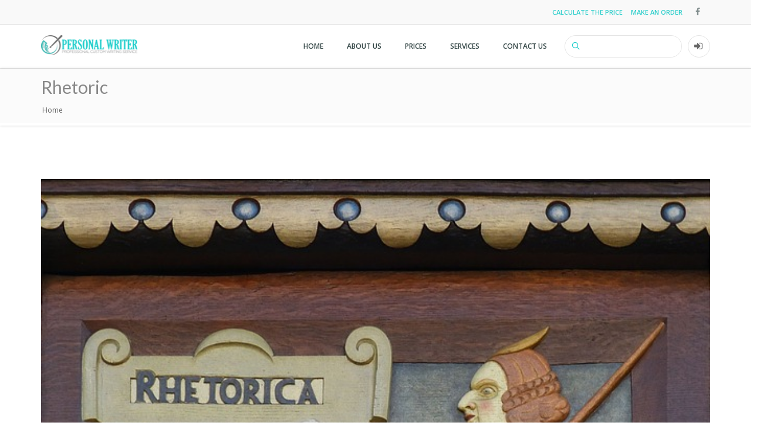

--- FILE ---
content_type: text/html; charset=UTF-8
request_url: https://personal-writer.com/taxonomy/term/300
body_size: 9464
content:
<!DOCTYPE html>
<html lang="en" dir="ltr" prefix="content: http://purl.org/rss/1.0/modules/content/  dc: http://purl.org/dc/terms/  foaf: http://xmlns.com/foaf/0.1/  og: http://ogp.me/ns#  rdfs: http://www.w3.org/2000/01/rdf-schema#  schema: http://schema.org/  sioc: http://rdfs.org/sioc/ns#  sioct: http://rdfs.org/sioc/types#  skos: http://www.w3.org/2004/02/skos/core#  xsd: http://www.w3.org/2001/XMLSchema# ">
  <head>
    <meta name="viewport" content="width=device-width, initial-scale=1.0, minimum-scale=1">
    <meta charset="utf-8" />
<noscript><style>form.antibot * :not(.antibot-message) { display: none !important; }</style>
</noscript><link rel="canonical" href="https://personal-writer.com/taxonomy/term/300" />
<meta name="Generator" content="Drupal 8 (https://www.drupal.org)" />
<meta name="MobileOptimized" content="width" />
<meta name="HandheldFriendly" content="true" />
<meta name="viewport" content="width=device-width, initial-scale=1.0, maximum-scale=5, user-scalable=2" />
<link rel="shortcut icon" href="/sites/default/files/Logo-short.png" type="image/png" />
<link rel="delete-form" href="/taxonomy/term/300/delete" />
<link rel="edit-form" href="/taxonomy/term/300/edit" />
<link rel="alternate" type="application/rss+xml" title="rhetoric" href="https://personal-writer.com/taxonomy/term/300/feed" />

    <title>rhetoric | Personal Writer</title>
    <link rel="stylesheet" media="all" href="/sites/default/files/css/css_Q5fC5Od5m1vUy4stKyeOPlXZsPz6eHB7QY5pk0uj_nA.css" />
<link rel="stylesheet" media="all" href="/sites/default/files/css/css_2IY88YXh_yS39cBsCuhdzRwAqc8XjhzypXcLclvOzN4.css" />
<link rel="stylesheet" media="all" href="https://cdnjs.cloudflare.com/ajax/libs/font-awesome/4.3.0/css/font-awesome.min.css" />
<link rel="stylesheet" media="all" href="/sites/default/files/css/css_qbXtk2E6Mv3KYoWFvzuJLzybKE0FPzzJWZ01T9VauOo.css" />
<link rel="stylesheet" media="all" href="/sites/default/files/css/css_wmhDkcsImcTzfdXpHDg5qgi1tbInQ74Orb8z7XtgTDA.css" />
<link rel="stylesheet" media="all" href="/sites/default/files/css/css__0UFgp0A_c024d0EWy6LLXXqsY5952fCi0LBUP0GVwU.css" />

    
<!--[if lte IE 8]>
<script src="/sites/default/files/js/js_VtafjXmRvoUgAzqzYTA3Wrjkx9wcWhjP0G4ZnnqRamA.js"></script>
<![endif]-->

  </head>
  <body class="ltr wide role-anonymous">
        <a href="#main-content" class="visually-hidden focusable">
      Skip to main content
    </a>
    
      <div class="dialog-off-canvas-main-canvas" data-off-canvas-main-canvas>
    <div class="inv-body-inner default"><div id="section-header-top" class="inv-section">
  <div class="section-inner">
  <div class="container">
    <div class="row"><!-- .region-header-top-left-->
  <div class="inv-region region-header_top_left col-xs-12 col-sm-12 col-md-6 col-lg-6 region region-header-top-left">
    <div id="block-zopimblock" class="block">
          
        
  <div>
          
            <div class="clearfix text-formatted field field--name-body field--type-text-with-summary field--label-hidden field__item"><!--Start of Tawk.to Script-->
<script type="text/javascript">
var Tawk_API=Tawk_API||{}, Tawk_LoadStart=new Date();
(function(){
var s1=document.createElement("script"),s0=document.getElementsByTagName("script")[0];
s1.async=true;
s1.src='https://embed.tawk.to/647b5edf7957702c744b9595/1h20ul7av';
s1.charset='UTF-8';
s1.setAttribute('crossorigin','*');
s0.parentNode.insertBefore(s1,s0);
})();
</script>
<!--End of Tawk.to Script--></div>
      
      </div>
</div>


  </div>
<!-- END .region-header-top-left-->
<!-- .region-header-top-right-->
  <div class="inv-region region-header_top_right col-xs-12 col-sm-12 col-md-6 col-lg-6 region region-header-top-right">
    <div id="block-socialheader" class="block">
          
        
  <div>
          
            <div class="clearfix text-formatted field field--name-body field--type-text-with-summary field--label-hidden field__item"><div class="social-top">
	<a class="inv-social-icon" href="https://www.facebook.com/personalwritercom" target="_blank">
		<span class="soc_name">Facebook</span>
		<span class="soc_icon_bg"></span>
		<i class="ico-facebook4"></i>

	</a>
</div></div>
      
      </div>
</div>

<nav role="navigation" aria-labelledby="block-top-menu-menu" id="block-top-menu" class="block block-menu navigation menu--top-menu">
            
  <h2 class="visually-hidden" id="block-top-menu-menu">Top menu</h2>
  

        
              <ul class="menu">
                    <li class="menu-item">
        <a href="/#block-order-price-calculation" data-drupal-link-system-path="&lt;front&gt;">Calculate the price</a>
              </li>
                <li class="menu-item">
        <a href="/order" title="Proceed to order form" data-drupal-link-system-path="node/add/order">Make an order</a>
              </li>
        </ul>
  


  </nav>

  </div>
<!-- END .region-header-top-right-->
</div>
  </div>
  </div>
</div>
<div id="section-header" class="inv-section">
  <div class="section-inner">
  <div class="container">
    <div class="row"><!-- .region-logo-->
  <div class="inv-region region-logo col-xs-3 col-sm-3 col-md-2 col-lg-2 region">
    <div id="block-enar-branding" class="block">
          
        
  <div>
          <a href="/" rel="home" class="site-logo">
      <img src="/sites/default/files/Personal_Writer_1_mini.png" width="165px" height="34px" alt="Home" />
    </a>
        </div>
</div>


  </div>
<!-- END .region-logo-->
<!-- .region-primary-menu-->
  <div class="inv-region region-primary_menu col-xs-9 col-sm-9 col-md-10 col-lg-10 region region-primary-menu">
    <nav role="navigation" aria-labelledby="block-enar-account-menu-menu" id="block-enar-account-menu" class="block block-menu navigation menu--account">
            
  <h2 class="visually-hidden" id="block-enar-account-menu-menu">User account menu</h2>
  

        
              <ul class="menu">
                    <li class="menu-item">
        <a href="/user/login" data-drupal-link-system-path="user/login">Log in</a>
              </li>
        </ul>
  


  </nav>
<div class="search-block-form block block-search" data-drupal-selector="search-block-form" id="block-searchform-2" role="search">
  
    
      <form action="/search/node" method="get" id="search-block-form" accept-charset="UTF-8">
  <div class="js-form-item form-item js-form-type-search form-type-search js-form-item-keys form-item-keys form-no-label">
      <label for="edit-keys" class="visually-hidden">Search</label>
        <input title="Enter the terms you wish to search for." data-drupal-selector="edit-keys" type="search" id="edit-keys" name="keys" value="" size="15" maxlength="128" class="form-search" />

        </div>
<div data-drupal-selector="edit-actions" class="form-actions js-form-wrapper form-wrapper" id="edit-actions"><i class='search-action ico-search4'></i><input data-drupal-selector="edit-submit" type="submit" id="edit-submit" value="Search" class="button js-form-submit form-submit" />
</div>

</form>

    <span class="fa fa-search search-toggle"></span>
</div><div id="block-mainnavigation" class="block">
          
        
  <div>
          <div  class="tb-megamenu tb-megamenu-main">
      <button data-target=".nav-collapse" data-toggle="collapse" class="btn btn-navbar tb-megamenu-button" type="button">
      <i class="fa fa-reorder"></i>
    </button>
    <div class="nav-collapse  always-show">
    <ul  class="tb-megamenu-nav nav level-0 items-5" >
          <li  class="tb-megamenu-item level-1 mega" data-id="standard.front_page" data-level="1" data-type="menu_item" data-class="" data-xicon="" data-caption="" data-alignsub="" data-group="0" data-hidewcol="0" data-hidesub="0" data-label="Home" >
  <a href='/' >
        Home
          </a>
  
</li>

          <li  class="tb-megamenu-item level-1 mega dropdown" data-id="menu_link_content:c736d45d-937b-4391-ac03-3e81a4dd300b" data-level="1" data-type="menu_item" data-class="" data-xicon="" data-caption="" data-alignsub="" data-group="0" data-hidewcol="0" data-hidesub="0" data-label="About Us" >
  <a href='/company'  class="dropdown-toggle">
        About Us
          <span class="caret"></span>
          </a>
  <div  class="tb-megamenu-submenu dropdown-menu mega-dropdown-menu nav-child" data-class="" data-width="">
  <div class="mega-dropdown-inner">
          <div  class="tb-megamenu-row row-fluid">
      <div  class="tb-megamenu-column span12 mega-col-nav" data-class="" data-width="12" data-hidewcol="0" id="tb-megamenu-column-1">
  <div class="tb-megamenu-column-inner mega-inner clearfix">
               <ul  class="tb-megamenu-subnav mega-nav level-1 items-3">
          <li  class="tb-megamenu-item level-2 mega" data-id="menu_link_content:91279956-0daf-48bb-add6-c16c010bcf1e" data-level="2" data-type="menu_item" data-class="" data-xicon="" data-caption="" data-alignsub="" data-group="0" data-hidewcol="0" data-hidesub="0" data-label="How we work" >
  <a href='/how' >
        How we work
          </a>
  
</li>

          <li  class="tb-megamenu-item level-2 mega" data-id="menu_link_content:89e12abc-5512-45a8-a378-c4c49ad2ab22" data-level="2" data-type="menu_item" data-class="" data-xicon="" data-caption="" data-alignsub="" data-group="0" data-hidewcol="0" data-hidesub="0" data-label="Testimonials" >
  <a href='/testimonials' >
        Testimonials
          </a>
  
</li>

          <li  class="tb-megamenu-item level-2 mega" data-id="menu_link_content:55d9de92-16b9-44b3-bde0-812700b240a9" data-level="2" data-type="menu_item" data-class="" data-xicon="" data-caption="" data-alignsub="" data-group="0" data-hidewcol="0" data-hidesub="0" data-label="Why we&#039;re different" >
  <a href='/why' >
        Why we're different
          </a>
  
</li>

  </ul>

      </div>
</div>

  </div>

      </div>
</div>

</li>

          <li  class="tb-megamenu-item level-1 mega dropdown" data-id="menu_link_content:a2dcc091-dcac-4b61-b8b0-c2e9764d6360" data-level="1" data-type="menu_item" data-class="" data-xicon="" data-caption="" data-alignsub="" data-group="0" data-hidewcol="0" data-hidesub="0" data-label="Prices" >
  <a href='/fees'  class="dropdown-toggle">
        Prices
          <span class="caret"></span>
          </a>
  <div  class="tb-megamenu-submenu dropdown-menu mega-dropdown-menu nav-child" data-class="" data-width="">
  <div class="mega-dropdown-inner">
          <div  class="tb-megamenu-row row-fluid">
      <div  class="tb-megamenu-column span12 mega-col-nav" data-class="" data-width="12" data-hidewcol="0" id="tb-megamenu-column-2">
  <div class="tb-megamenu-column-inner mega-inner clearfix">
               <ul  class="tb-megamenu-subnav mega-nav level-1 items-3">
          <li  class="tb-megamenu-item level-2 mega" data-id="menu_link_content:1fd715f2-2a91-4ca2-820f-e769035472c4" data-level="2" data-type="menu_item" data-class="" data-xicon="" data-caption="" data-alignsub="" data-group="0" data-hidewcol="0" data-hidesub="0" data-label="Academic writing fees" >
  <a href='/fees/academic-writing' >
        Academic writing fees
          </a>
  
</li>

          <li  class="tb-megamenu-item level-2 mega" data-id="menu_link_content:2a33a641-bd49-4293-b2d3-a42f695843df" data-level="2" data-type="menu_item" data-class="" data-xicon="" data-caption="" data-alignsub="" data-group="0" data-hidewcol="0" data-hidesub="0" data-label="Business writing fees" >
  <a href='/fees/business-writing' >
        Business writing fees
          </a>
  
</li>

          <li  class="tb-megamenu-item level-2 mega" data-id="menu_link_content:594e6f7e-13b9-442b-914f-269053b6c203" data-level="2" data-type="menu_item" data-class="" data-xicon="" data-caption="" data-alignsub="" data-group="0" data-hidewcol="0" data-hidesub="0" data-label="Web writing fees" >
  <a href='/fees/web-content-writing' >
        Web writing fees
          </a>
  
</li>

  </ul>

      </div>
</div>

  </div>

      </div>
</div>

</li>

          <li  class="tb-megamenu-item level-1 mega dropdown" data-id="menu_link_content:e3fd246b-6b1c-4468-89a9-39c8f3cf069f" data-level="1" data-type="menu_item" data-class="" data-xicon="" data-caption="" data-alignsub="" data-group="0" data-hidewcol="0" data-hidesub="0" data-label="Services" >
  <a href='/more/about'  class="dropdown-toggle">
        Services
          <span class="caret"></span>
          </a>
  <div  class="tb-megamenu-submenu dropdown-menu mega-dropdown-menu nav-child" data-class="" data-width="">
  <div class="mega-dropdown-inner">
          <div  class="tb-megamenu-row row-fluid">
      <div  class="tb-megamenu-column span12 mega-col-nav" data-class="" data-width="12" data-hidewcol="0" id="tb-megamenu-column-3">
  <div class="tb-megamenu-column-inner mega-inner clearfix">
               <ul  class="tb-megamenu-subnav mega-nav level-1 items-5">
          <li  class="tb-megamenu-item level-2 mega dropdown-submenu" data-id="menu_link_content:65b81f60-b5ef-4cc5-ad7c-f1eef2ba53fa" data-level="2" data-type="menu_item" data-class="" data-xicon="" data-caption="" data-alignsub="" data-group="0" data-hidewcol="0" data-hidesub="0" data-label="Academic Writing" >
  <a href='/academic-writing'  class="dropdown-toggle">
        Academic Writing
          <span class="caret"></span>
          </a>
  <div  class="tb-megamenu-submenu dropdown-menu mega-dropdown-menu nav-child" data-class="" data-width="">
  <div class="mega-dropdown-inner">
          <div  class="tb-megamenu-row row-fluid">
      <div  class="tb-megamenu-column span12 mega-col-nav" data-class="" data-width="12" data-hidewcol="0" id="tb-megamenu-column-4">
  <div class="tb-megamenu-column-inner mega-inner clearfix">
               <ul  class="tb-megamenu-subnav mega-nav level-2 items-3">
          <li  class="tb-megamenu-item level-3 mega dropdown-submenu" data-id="menu_link_content:f907c6bb-782f-4e63-b14c-2500c76d88f7" data-level="3" data-type="menu_item" data-class="" data-xicon="" data-caption="" data-alignsub="" data-group="0" data-hidewcol="0" data-hidesub="0" data-label="Essay Writing" >
  <a href='/academic-writing/essay'  class="dropdown-toggle">
        Essay Writing
          <span class="caret"></span>
          </a>
  <div  class="tb-megamenu-submenu dropdown-menu mega-dropdown-menu nav-child" data-class="" data-width="">
  <div class="mega-dropdown-inner">
          <div  class="tb-megamenu-row row-fluid">
      <div  class="tb-megamenu-column span12 mega-col-nav" data-class="" data-width="12" data-hidewcol="0" id="tb-megamenu-column-4">
  <div class="tb-megamenu-column-inner mega-inner clearfix">
               <ul  class="tb-megamenu-subnav mega-nav level-3 items-2">
          <li  class="tb-megamenu-item level-4 mega" data-id="menu_link_content:de020567-2732-4e68-a203-33a61a136c8b" data-level="4" data-type="menu_item" data-class="" data-xicon="" data-caption="" data-alignsub="" data-group="0" data-hidewcol="0" data-hidesub="0" data-label="Marketing essay writing" >
  <a href='/academic-writing/essay/marketing-essay' >
        Marketing essay writing
          </a>
  
</li>

          <li  class="tb-megamenu-item level-4 mega" data-id="menu_link_content:7bd1fbd1-352a-407a-97b9-122cbf3f6037" data-level="4" data-type="menu_item" data-class="" data-xicon="" data-caption="" data-alignsub="" data-group="0" data-hidewcol="0" data-hidesub="0" data-label="Psychotherapy essays" >
  <a href='/academic-writing/psychotherapy-research-paper' >
        Psychotherapy essays
          </a>
  
</li>

  </ul>

      </div>
</div>

  </div>

      </div>
</div>

</li>

          <li  class="tb-megamenu-item level-3 mega dropdown-submenu" data-id="menu_link_content:be80291f-0f17-4491-a4ec-3dce39678a5a" data-level="3" data-type="menu_item" data-class="" data-xicon="" data-caption="" data-alignsub="" data-group="0" data-hidewcol="0" data-hidesub="0" data-label="Research paper writing" >
  <a href='/academic-writing/research-paper'  class="dropdown-toggle">
        Research paper writing
          <span class="caret"></span>
          </a>
  <div  class="tb-megamenu-submenu dropdown-menu mega-dropdown-menu nav-child" data-class="" data-width="">
  <div class="mega-dropdown-inner">
          <div  class="tb-megamenu-row row-fluid">
      <div  class="tb-megamenu-column span12 mega-col-nav" data-class="" data-width="12" data-hidewcol="0" id="tb-megamenu-column-4">
  <div class="tb-megamenu-column-inner mega-inner clearfix">
               <ul  class="tb-megamenu-subnav mega-nav level-3 items-1">
          <li  class="tb-megamenu-item level-4 mega" data-id="menu_link_content:94c98a87-3c54-4a33-ad2b-dbd3da493b83" data-level="4" data-type="menu_item" data-class="" data-xicon="" data-caption="" data-alignsub="" data-group="0" data-hidewcol="0" data-hidesub="0" data-label="Psychology research papers" >
  <a href='/academic-writing/psychology-research-paper' >
        Psychology research papers
          </a>
  
</li>

  </ul>

      </div>
</div>

  </div>

      </div>
</div>

</li>

          <li  class="tb-megamenu-item level-3 mega" data-id="menu_link_content:d89e403b-60cb-4008-9ba0-1f193475ad0f" data-level="3" data-type="menu_item" data-class="" data-xicon="" data-caption="" data-alignsub="" data-group="0" data-hidewcol="0" data-hidesub="0" data-label="Term paper writing" >
  <a href='/academic-writing/term-paper' >
        Term paper writing
          </a>
  
</li>

  </ul>

      </div>
</div>

  </div>

      </div>
</div>

</li>

          <li  class="tb-megamenu-item level-2 mega" data-id="menu_link_content:03fe20a5-051b-4f2e-be96-8f3ade850ceb" data-level="2" data-type="menu_item" data-class="" data-xicon="" data-caption="" data-alignsub="" data-group="0" data-hidewcol="0" data-hidesub="0" data-label="Web writing" >
  <a href='/web-content-writing' >
        Web writing
          </a>
  
</li>

          <li  class="tb-megamenu-item level-2 mega" data-id="menu_link_content:9b3f0acd-3d16-4aac-8c15-42268416e13a" data-level="2" data-type="menu_item" data-class="" data-xicon="" data-caption="" data-alignsub="" data-group="0" data-hidewcol="0" data-hidesub="0" data-label="Business Writing" >
  <a href='/business-writing' >
        Business Writing
          </a>
  
</li>

          <li  class="tb-megamenu-item level-2 mega" data-id="menu_link_content:ef151f0b-8df0-419d-afb2-5dd5b52fde3e" data-level="2" data-type="menu_item" data-class="" data-xicon="" data-caption="" data-alignsub="" data-group="0" data-hidewcol="0" data-hidesub="0" data-label="Editing" >
  <a href='/editing' >
        Editing
          </a>
  
</li>

          <li  class="tb-megamenu-item level-2 mega" data-id="menu_link_content:579547d5-22e3-43fa-9574-2c4c678ae2ef" data-level="2" data-type="menu_item" data-class="" data-xicon="" data-caption="" data-alignsub="" data-group="0" data-hidewcol="0" data-hidesub="0" data-label="Proofreading" >
  <a href='/proofreading' >
        Proofreading
          </a>
  
</li>

  </ul>

      </div>
</div>

  </div>

      </div>
</div>

</li>

          <li  class="tb-megamenu-item level-1 mega" data-id="menu_link_content:c35a02d8-c372-45f6-a119-2503a9cf1411" data-level="1" data-type="menu_item" data-class="" data-xicon="" data-caption="" data-alignsub="" data-group="0" data-hidewcol="0" data-hidesub="0" data-label="Contact Us" >
  <a href='/contact-us' >
        Contact Us
          </a>
  
</li>

  </ul>

      </div>
  </div>

      </div>
</div>


  </div>
<!-- END .region-primary-menu-->
</div>
  </div>
  </div>
</div>
<div id="section-page-title" class="inv-section">
  <div class="section-inner">
  <div class="inv-container">
    <div class="row"><!-- .region-page-title-->
  <div class="inv-region region-page_title col-xs-12 col-sm-12 col-md-12 col-lg-12 region region-page-title">
    <div id="block-enar-page-title" class="block">
          
        
  <div class="container">
          
  <h1 class="page-title">rhetoric</h1>


      </div>
</div>


  </div>
<!-- END .region-page-title-->
<!-- .region-breadcrumb-->
  <div class="inv-region region-breadcrumb col-xs-12 col-sm-12 col-md-12 col-lg-12 region">
    <div id="block-enar-breadcrumbs" class="block">
          
        
  <div class="container">
            <nav class="breadcrumb" role="navigation" aria-labelledby="system-breadcrumb">
    <h2 id="system-breadcrumb" class="visually-hidden">Breadcrumb</h2>
    <ol>
          <li>
                  <a href="/">Home</a>
              </li>
        </ol>
  </nav>

      </div>
</div>


  </div>
<!-- END .region-breadcrumb-->
</div>
  </div>
  </div>
</div>
<div id="section-highlighted" class="inv-section">
  <div class="section-inner">
  <div class="container">
    <div class="row"><!-- .region-highlighted-->
  <div class="inv-region region-highlighted col-xs-12 col-sm-12 col-md-12 col-lg-12 region">
    <div data-drupal-messages-fallback class="hidden"></div>

  </div>
<!-- END .region-highlighted-->
</div>
  </div>
  </div>
</div>
<div id="section-main-content" class="inv-section">
  <div class="section-inner">
  <div class="container">
    <div class="row"><!-- .region-content-->
  <div class="inv-region region-content col-xs-12 col-sm-12 col-md-12 col-lg-12 region">
    <div class="views-element-container"><div class="view view-taxonomy-term view-id-taxonomy_term view-display-id-page_1 js-view-dom-id-ad3b7fa497b889e948194bae21c49d34230bab9ac20d47e3fffaabec42037cff">
  
    
      <div class="view-header">
      <div about="/taxonomy/term/300" typeof="schema:Thing" id="taxonomy-term-300" class="taxonomy-term vocabulary-tags">
  
      <span property="schema:name" content="rhetoric" class="rdf-meta hidden"></span>

  <div class="content">
    
  </div>
</div>

    </div>
      
      <div class="view-content">
          <div class="views-row"><article data-history-node-id="493" role="article" about="/blog/art-of-rhetoric-writing-persuasive-texts" typeof="schema:Article">

    
      <span property="schema:name" content="The art of rhetoric: how to write persuasive texts" class="rdf-meta hidden"></span>
  <span property="schema:interactionCount" content="UserComments:0" class="rdf-meta hidden"></span>

    <div  class="blog-item teaser">
        <div class="feature_inner">
            <div class="feature_inner_corners">
                <div class="feature_inner_btns">
                    <a href="#" class="expand_image"><i class="ico-maximize"></i></a>
                    <a href="/blog/art-of-rhetoric-writing-persuasive-texts" class="icon_link"><i class="ico-link3"></i></a>
                </div>
                <div class="mf-popup">
	
					<div class="mf-no-gallery">
					
  <a class='feature_inner_ling' href="https://personal-writer.com/sites/default/files/2020-04/rhetoric.jpg"><img property="schema:image" src="/sites/default/files/2020-04/rhetoric.jpg" width="640" height="568" alt="The art of rhetoric" typeof="foaf:Image" />
</a>

				
		</div>
			</div>

            </div>
        </div>
        <div class="blog-grid-con">
            <h2 class="title1" >
                <a href="/blog/art-of-rhetoric-writing-persuasive-texts" rel="bookmark"><span property="schema:name" class="field field--name-title field--type-string field--label-hidden">The art of rhetoric: how to write persuasive texts</span>
</a>
            </h2>
            <ul class="list-inline post-meta-info">
                <li class="meta-date"><i class="ico-clock7"></i>Apr 23, 2020</li>
                <li class="meta-comments"><i class="ico-comment-o"></i> 0 comment</li>
                                    <li class="meta-categories"><i class="ico-folder-open-o"></i>
      <div class="field field--name-field-blog-categories field--type-entity-reference field--label-hidden field__items">
              <div class="field__item"><div about="/taxonomy/term/18" id="taxonomy-term-18" class="taxonomy-term vocabulary-blog-categories">
  
      <h2><a href="/taxonomy/term/18">
            <div class="field field--name-name field--type-string field--label-hidden field__item">Academic Writing</div>
      </a></h2>
    
  <div class="content">
    
  </div>
</div>
</div>
          </div>
  </li>
                                <li class="meta-author"><i class="ico-user5"></i><span rel="schema:author" class="field field--name-uid field--type-entity-reference field--label-hidden"><span lang="" about="/user/62" typeof="schema:Person" property="schema:name" datatype="">Anastasia</span></span>
</li>
            </ul>
            <div class='blog-shortdesc'>
            <div property="schema:text" class="clearfix text-formatted field field--name-body field--type-text-with-summary field--label-hidden field__item"><p><strong>Rhetoric</strong> is the art of speaking or writing to the public - and not always friendly or familiar public. Rhetoric is the art of persuading others that our course of action is the correct one. The art is in knowing our audience, in shaping our voice, audible or written, so that our audience clearly understands our message and is persuaded - maybe not always persuaded to act, but at least persuaded to acknowledge that another point of view is possible.&nbsp;</p></div>
      </div>
            <div class="mt20">
                <a class="btn_a medium_btn bottom_space text-color" target="_self" href="/blog/art-of-rhetoric-writing-persuasive-texts">
                    <span>
                        <i class="in_left ico-angle-right"></i>
                        <span>Details</span>
                        <i class="in_right ico-angle-right"></i>
                    </span>
                </a>
            </div>
        </div>
    </div>
</article>
</div>

    </div>
  
      
              <div class="feed-icons">
      <a href="https://personal-writer.com/taxonomy/term/300/feed" class="feed-icon">
  Subscribe to rhetoric
</a>

    </div>
  </div>
</div>

  </div>
<!-- END .region-content-->
</div>
  </div>
  </div>
</div>
<div id="section-footer" class="inv-section">
  <div class="section-inner">
  <div class="container">
    <div class="row"><!-- .region-footer-first-->
  <div class="inv-region region-footer_first col-xs-12 col-sm-12 col-md-3 col-lg-3 region region-footer-first">
    <div id="block-companyinfofooter" style="padding:0 0 40px 0" class="block">
          
          <h2 class="block-title">Company Info</h2>
        
  <div>
          
            <div class="clearfix text-formatted field field--name-body field--type-text-with-summary field--label-hidden field__item"><p><img alt="Logo Footer" data-entity-type="file" data-entity-uuid="0b55c4f7-0669-4bf3-8b00-0a3bd4b95084" width="262px" height="55px" src="/sites/default/files/Personal_Writer_blue_mini.png" /></p>

<p>Personal Writer is a professional custom research and writing service that has been on the market of academic writing for 11 years</p>

<p><a class="black_button" href="http://www.personal-writer.com/company"><span>Read More</span></a></p>
</div>
      
      </div>
</div>

<div class="simplenews-subscriptions-block-00e7bd2d simplenews-subscriber-form line-top block" data-drupal-selector="simplenews-subscriptions-block-00e7bd2d" id="block-simplenewssubscription" style="padding:30px 0 0">
          
          <h2 class="block-title">NEWSLETTER SIGNUP</h2>
        
  <div>
          <form data-action="/taxonomy/term/300" class="antibot" action="/antibot" method="post" id="simplenews-subscriptions-block-00e7bd2d" accept-charset="UTF-8">
  <noscript>
  <div class="antibot-no-js antibot-message antibot-message-warning">You must have JavaScript enabled to use this form.</div>
</noscript>
<div class="field--type-simplenews-subscription field--name-subscriptions field--widget-simplenews-subscription-select js-form-wrapper form-wrapper" data-drupal-selector="edit-subscriptions-wrapper" id="edit-subscriptions-wrapper"></div>
<div id="edit-message" class="js-form-item form-item js-form-type-item form-type-item js-form-item-message form-item-message form-no-label">
        By subscribing to our mailing list you will always be update with the latest news:
        </div>
<input autocomplete="off" data-drupal-selector="form-ttjhvohcaimqzfzllqhm8yg5a-7e6yyrjhvgpe31nh0" type="hidden" name="form_build_id" value="form-TTJHvohcAImQzFzLlqhm8yg5a-7E6YyRjhVGPe31nh0" />
<input data-drupal-selector="edit-simplenews-subscriptions-block-00e7bd2d" type="hidden" name="form_id" value="simplenews_subscriptions_block_00e7bd2d" />
<input data-drupal-selector="edit-antibot-key" type="hidden" name="antibot_key" value="" />
<div class="field--type-email field--name-mail field--widget-email-default js-form-wrapper form-wrapper" data-drupal-selector="edit-mail-wrapper" id="edit-mail-wrapper">      <div class="js-form-item form-item js-form-type-email form-type-email js-form-item-mail-0-value form-item-mail-0-value">
      <label for="edit-mail-0-value" class="js-form-required form-required">Email</label>
        <input data-drupal-selector="edit-mail-0-value" aria-describedby="edit-mail-0-value--description" type="email" id="edit-mail-0-value" name="mail[0][value]" value="" size="60" maxlength="254" placeholder="" class="form-email required" required="required" aria-required="true" />

            <div id="edit-mail-0-value--description" class="description">
      The subscriber's email address.
    </div>
  </div>

  </div>
<div data-drupal-selector="edit-actions" class="form-actions js-form-wrapper form-wrapper" id="edit-actions--2"><i class='ico-send-o'></i><input data-drupal-selector="edit-subscribe" type="submit" id="edit-subscribe" name="op" value="Subscribe" class="button js-form-submit form-submit" />
</div>

</form>

      </div>
</div>


  </div>
<!-- END .region-footer-first-->
<!-- .region-footer-second-->
  <div class="inv-region region-footer_second col-xs-12 col-sm-12 col-md-3 col-lg-3 region region-footer-second">
    <div class="views-element-container block" id="block-views-block-posts-block-1">
          
          <h2 class="block-title">Recent Posts</h2>
        
  <div>
          <div><div class="recent-posts view view-posts view-id-posts view-display-id-block_1 js-view-dom-id-8447be2f9bdbadfc99e6c8dad10e400c40182ab9adec2d30a59ca3ffbd9767ae">
  
    
      
      <div class="view-content">
      <div class="item-list">
  
  <ul>

          <li><span class="post-img">
  <img src="/sites/default/files/styles/recent_posts/public/2023-09/morgan-harper-nichols-OMXPrCAhxrE-unsplash_crop_low.jpg?itok=wygrrlzI" width="90" height="60" alt="Writing a paper on psychodynamic therapy" typeof="foaf:Image" class="image-style-recent-posts" />


</span><span class="views-field views-field-title blog-title"><span class="field-content"><a href="/blog/psychodynamic-research-paper-writing-guide" hreflang="en">How to write a counselling research paper about a psychodynamic therapy </a></span></span><span class="views-field views-field-created blog-date">2023/05/06</span><span class="views-field views-field-field-blog-categories blog-categories"><a href="/taxonomy/term/18" hreflang="en">Academic Writing</a></span></li>
          <li><span class="post-img">
  <img src="/sites/default/files/styles/recent_posts/public/2023-09/giammarco-boscaro-zeH-ljawHtg-unsplash_crop_low.jpg?itok=--dy97Dm" width="90" height="60" alt="Philosophy essay writing tips" typeof="foaf:Image" class="image-style-recent-posts" />


</span><span class="views-field views-field-title blog-title"><span class="field-content"><a href="/blog/philosophy-essay-writing-guide" hreflang="en">How to write philosophy essays: detailed academic writing guide</a></span></span><span class="views-field views-field-created blog-date">2023/03/30</span><span class="views-field views-field-field-blog-categories blog-categories"><a href="/taxonomy/term/18" hreflang="en">Academic Writing</a></span></li>
          <li><span class="post-img">
  <img src="/sites/default/files/styles/recent_posts/public/2023-09/thought-catalog-505eectW54k-unsplash_crop_low.jpg?itok=I_Ocem2v" width="90" height="60" alt="Academic writing and evidence-based arguments" typeof="foaf:Image" class="image-style-recent-posts" />


</span><span class="views-field views-field-title blog-title"><span class="field-content"><a href="/blog/academic-writing-evidence-based" hreflang="en">Academic writing and evidence-based arguments for your college papers</a></span></span><span class="views-field views-field-created blog-date">2023/03/25</span><span class="views-field views-field-field-blog-categories blog-categories"><a href="/taxonomy/term/18" hreflang="en">Academic Writing</a></span></li>
          <li><span class="post-img">
  <img src="/sites/default/files/styles/recent_posts/public/2023-09/entrepreneur-593357_1280_crop_low.jpg?itok=nsfEXhoU" width="90" height="60" alt="Tips on writing research papers for first year students" typeof="foaf:Image" class="image-style-recent-posts" />


</span><span class="views-field views-field-title blog-title"><span class="field-content"><a href="/blog/tips-for-research-paper-writing-for-students" hreflang="en">How to overcome difficulties with writing research papers: practical tips</a></span></span><span class="views-field views-field-created blog-date">2023/02/19</span><span class="views-field views-field-field-blog-categories blog-categories"><a href="/taxonomy/term/27" hreflang="en">Research paper</a></span></li>
    
  </ul>

</div>

    </div>
  
            <div class="view-footer">
      <a href="/blog" class="arrow_button full_width">
							<span>
								<i class="ico-arrow-forward"></i>
								<span>Read More Posts</span>
								<i class="ico-arrow-forward"></i>
							</span>
						</a>
    </div>
    </div>
</div>

      </div>
</div>


  </div>
<!-- END .region-footer-second-->
<!-- .region-footer-third-->
  <div class="inv-region region-footer_third col-xs-12 col-sm-12 col-md-3 col-lg-3 region region-footer-third">
    <div class="views-element-container block" id="block-views-block-tags-block-1" style="padding:0 0 40px 0">
          
          <h2 class="block-title">Cloud Tag</h2>
        
  <div>
          <div><div class="cloud-tag view view-tags view-id-tags view-display-id-block_1 js-view-dom-id-b126f1a0b26ef0235902c3787c6360a911b270bbd7e44b64ddf5a8c28fe09b4f">
  
    
      
      <div class="view-content">
      <div class="item-list">
  
  <ul>

          <li><a href="/taxonomy/term/257" hreflang="en">a book about research</a></li>
          <li><a href="/taxonomy/term/171" hreflang="en">abortion paper</a></li>
          <li><a href="/taxonomy/term/59" hreflang="en">academic assignment</a></li>
          <li><a href="/taxonomy/term/267" hreflang="en">academic essay</a></li>
          <li><a href="/taxonomy/term/269" hreflang="en">academic essay formatting</a></li>
          <li><a href="/taxonomy/term/181" hreflang="en">academic essay writing</a></li>
          <li><a href="/taxonomy/term/208" hreflang="en">academic ethics</a></li>
          <li><a href="/taxonomy/term/330" hreflang="en">academic evidence</a></li>
          <li><a href="/taxonomy/term/210" hreflang="en">academic pressure</a></li>
          <li><a href="/taxonomy/term/95" hreflang="en">academic report</a></li>
          <li><a href="/taxonomy/term/151" hreflang="en">academic research</a></li>
          <li><a href="/taxonomy/term/260" hreflang="en">academic research textbook</a></li>
          <li><a href="/taxonomy/term/319" hreflang="en">academic service</a></li>
          <li><a href="/taxonomy/term/198" hreflang="en">academic styles</a></li>
          <li><a href="/taxonomy/term/58" hreflang="en">academic writing</a></li>
    
  </ul>

</div>

    </div>
  
          </div>
</div>

      </div>
</div>


  </div>
<!-- END .region-footer-third-->
<!-- .region-footer-fourth-->
  <div class="inv-region region-footer_fourth col-xs-12 col-sm-12 col-md-3 col-lg-3 region region-footer-fourth">
    <div id="block-ourservices" class="block">
          
          <h2 class="block-title">Our services</h2>
        
  <div>
          
            <div class="clearfix text-formatted field field--name-body field--type-text-with-summary field--label-hidden field__item"><p><a href="/academic-writing">Academic Writing</a> <a href="/business-writing">Business Writing</a></p>

<p><a href="/web-content-writing">Web Writing</a> <a href="/editing">Editing</a> <a href="/proofreading">Proofreading</a></p>

<p><a href="/academic-writing/research-paper">Research Paper Writing Service</a></p>

<p><a href="/academic-writing/essay">Academic Essay Writing</a></p>

<p><a href="/academic-writing/term-paper">Term Paper Writing Service</a></p>

<p><a href="/academic-writing/counseling-research-paper">Counseling Research Papers</a></p>

<p><a href="/academic-writing/psychotherapy-research-paper">Psychotherapy Essay Writing</a></p>

<p><a href="/academic-writing/psychology-research-paper">Psychology Research Writing</a></p>

<p><a href="/academic-writing/philosophy-essay">Philosophy Essays</a></p>
</div>
      
      </div>
</div>

<div id="block-ourkeywords" class="block">
          
          <h2 class="block-title">Our Keywords</h2>
        
  <div>
          
            <div class="clearfix text-formatted field field--name-body field--type-text-with-summary field--label-hidden field__item"><p><a href="http://www.personal-writer.com/l/online-essay-writer">online essay writer</a> <a href="http://www.personal-writer.com/l/english-essay-writer">english essay writer</a> <a href="http://www.personal-writer.com/l/research-papers-for-sale">research papers for sale</a> <a href="http://www.personal-writer.com/l/online-essay-writing">online essay writing</a> <a href="http://www.personal-writer.com/l/buy-a-research-paper">buy a research paper online</a> <a href="http://www.personal-writer.com/l/research-papers-writing">research paper writing service</a> <a href="http://www.personal-writer.com/l/academic-writing-for-graduate-students">academic writing for graduate students</a> <a href="http://www.personal-writer.com/l/help-with-essay-writing">help with essay writing</a> <a href="http://www.personal-writer.com/l/essay-writing-help">essay writing help</a> <a href="http://www.personal-writer.com/l/research-services">research services</a> <a href="http://www.personal-writer.com/l/college-research-paper">college research paper</a> <a href="http://www.personal-writer.com/l/writing-research-papers">writing research papers</a> <a href="http://www.personal-writer.com/l/custom-research-paper">custom research paper</a> <a href="http://www.personal-writer.com/l/writing-term-paper">writing term paper</a> <a href="http://www.personal-writer.com/l/good-essay-writing">good essay writing</a> <a href="http://www.personal-writer.com/l/college-application-essay-writing">college application essay writing</a> <a href="http://www.personal-writer.com/l/college-essay-help">college essay help</a></p>
</div>
      
      </div>
</div>

<div id="block-connectwithus" class="block">
          
          <h2 class="block-title">Connect with us</h2>
        
  <div>
          
            <div class="clearfix text-formatted field field--name-body field--type-text-with-summary field--label-hidden field__item"><p>
	<a class="inv-social-icon" href="https://twitter.com/personalwriter" target="_blank">
		<span class="soc_name">Twitter</span>
		<span class="soc_icon_bg"></span>
		<i class="ico-twitter4"></i>
	</a><a class="inv-social-icon" href="https://www.facebook.com/personalwritercom" target="_blank">
		<span class="soc_name">Facebook</span>
		<span class="soc_icon_bg"></span>
		<i class="ico-facebook4"></i>
	</a><a class="inv-social-icon" href="https://plus.google.com/b/105921583350580075939" target="_blank">
		<span class="soc_name">Google</span>
		<span class="soc_icon_bg"></span>
		<i class="ico-google-plus"></i>
	</a><a class="inv-social-icon" href="#" target="_blank">
		<span class="soc_name">Linkedin</span>
		<span class="soc_icon_bg"></span>
		<i class="ico-linkedin3"></i>
	</a><a class="inv-social-icon" href="#" target="_blank">
		<span class="soc_name">Skype</span>
		<span class="soc_icon_bg"></span>
		<i class="ico-skype"></i>
	</a><a class="inv-social-icon" href="#" target="_blank">
		<span class="soc_name">Vimeo</span>
		<span class="soc_icon_bg"></span>
		<i class="ico-vimeo"></i>
	</a>
</p></div>
      
      </div>
</div>


  </div>
<!-- END .region-footer-fourth-->
</div>
  </div>
  </div>
</div>
<div id="section-bottom" class="inv-section">
  <div class="section-inner">
  <div class="container">
    <div class="row"><!-- .region-bottom-first-->
  <div class="inv-region region-bottom_first col-xs-12 col-sm-12 col-md-6 col-lg-6 region region-bottom-first">
    <div id="block-enarcopyright" class="block">
          
        
  <div>
          
            <div class="clearfix text-formatted field field--name-body field--type-text-with-summary field--label-hidden field__item"><p><span class="footer-copytext">Copyright © 2018 by <a href="http://www.personal-writer.com/">Personal Writer</a> - All Rights Reserved</span></p>
</div>
      
      </div>
</div>


  </div>
<!-- END .region-bottom-first-->
<!-- .region-bottom-second-->
  <div class="inv-region region-bottom_second col-xs-12 col-sm-12 col-md-6 col-lg-6 region region-bottom-second">
    <nav role="navigation" aria-labelledby="block-enar-footer-menu" id="block-enar-footer" class="block block-menu navigation menu--footer">
            
  <h2 class="visually-hidden" id="block-enar-footer-menu">Footer menu</h2>
  

        
              <ul class="menu">
                    <li class="menu-item">
        <a href="/" data-drupal-link-system-path="&lt;front&gt;">Home</a>
              </li>
                <li class="menu-item">
        <a href="/company" data-drupal-link-system-path="node/288">About Us</a>
              </li>
                <li class="menu-item">
        <a href="/contact" data-drupal-link-system-path="contact">Contact</a>
              </li>
                <li class="menu-item">
        <a href="/blog" title="Personal Writer Blog" data-drupal-link-system-path="node/318">Blog</a>
              </li>
                <li class="menu-item">
        <a href="/sample" title="Samples of our custom written papers" data-drupal-link-system-path="node/345">Samples</a>
              </li>
                <li class="menu-item">
        <a href="/agreement" title="Terms and Conditions of Using Custom Writing Service" data-drupal-link-system-path="node/289">Terms of Use</a>
              </li>
                <li class="menu-item">
        <a href="/privacy" title="Personal Writer Privacy Policy" data-drupal-link-system-path="node/290">Privacy Policy</a>
              </li>
                <li class="menu-item">
        <a href="/refund" title="Personal Writer Refund Policy" data-drupal-link-system-path="node/291">Refund Policy</a>
              </li>
                <li class="menu-item">
        <a href="/chinese-copy" title="Information for students in Mandarin" data-drupal-link-system-path="node/346">For our chinese clients</a>
              </li>
        </ul>
  


  </nav>

  </div>
<!-- END .region-bottom-second-->
</div>
  </div>
  </div>
</div>
</div>
  </div>

    
    <script type="application/json" data-drupal-selector="drupal-settings-json">{"path":{"baseUrl":"\/","scriptPath":null,"pathPrefix":"","currentPath":"taxonomy\/term\/300","currentPathIsAdmin":false,"isFront":false,"currentLanguage":"en"},"pluralDelimiter":"\u0003","suppressDeprecationErrors":true,"ajaxTrustedUrl":{"form_action_p_pvdeGsVG5zNF_XLGPTvYSKCf43t8qZYSwcfZl2uzM":true,"\/search\/node":true},"antibot":{"forms":{"simplenews-subscriptions-block-00e7bd2d":{"id":"simplenews-subscriptions-block-00e7bd2d","key":"JCNJG3uwYhvO16lTeIgeT0zr0CwFfH_MmTwEL2rGwcA"}}},"TBMegaMenu":{"TBElementsCounter":{"column":4},"theme":"enar"},"user":{"uid":0,"permissionsHash":"3005c5d84ffbe43e3273bdf7ccaf077a362ca0cbc97d850023f6f1b24f1e4bce"}}</script>
<script src="https://ajax.googleapis.com/ajax/libs/jquery/3.2.1/jquery.min.js"></script>
<script src="/sites/default/files/js/js_X3cedypoT-zsuaFtR6kc7yiChIAM8p-I_Tz_LKQQY7c.js"></script>
<script src="/sites/default/files/js/js_RMKClxTLYlXUuyjFLrNt9FDmhWaU-yOFOvpbtHwzdrQ.js"></script>
<script src="/sites/default/files/js/js_9rHRqTo56130DOdIh-kf0NEjr2v6oYN8IlcnYlt90yc.js"></script>
<script src="/sites/default/files/js/js_bLnI6CwSoF8BiuWI-Py7pb2Gqa3dWkyvu4cEt8M0NCM.js"></script>

		<div id="go-to-top"><i class="fa fa-angle-up"></i></div>
	  </body>
</html>

--- FILE ---
content_type: text/css
request_url: https://personal-writer.com/sites/default/files/css/css_wmhDkcsImcTzfdXpHDg5qgi1tbInQ74Orb8z7XtgTDA.css
body_size: 64123
content:
@import url(//fonts.googleapis.com/css?family=Open+Sans:regular|Open+Sans:600|Open+Sans:600|Open+Sans:600|Open+Sans:600|Open+Sans:600|Open+Sans:600|Lato:regular|Oswald:regular|Oswald:700|Oswald:regular&display=swap);div.tabs{margin:1em 0;}ul.tabs{list-style:none;margin:0 0 0.5em;padding:0;}.tabs > li{display:inline-block;margin-right:0.3em;}[dir="rtl"] .tabs > li{margin-left:0.3em;margin-right:0;}.tabs a{display:block;padding:0.2em 1em;text-decoration:none;}.tabs a.is-active{background-color:#eee;}.tabs a:focus,.tabs a:hover{background-color:#f5f5f5;}
.messages{background:no-repeat 10px 17px;border:1px solid;border-width:1px 1px 1px 0;border-radius:2px;padding:15px 20px 15px 35px;word-wrap:break-word;overflow-wrap:break-word;margin:10px 0;}[dir="rtl"] .messages{border-width:1px 0 1px 1px;background-position:right 10px top 17px;padding-left:20px;padding-right:35px;text-align:right;}.messages + .messages{margin-top:1.538em;}.messages__list{list-style:none;padding:0;margin:0;}.messages__item + .messages__item{margin-top:0.769em;}.messages--status{color:#325e1c;background-color:#f3faef;border-color:#c9e1bd #c9e1bd #c9e1bd transparent;background-image:url(/themes/core/misc/icons/73b355/check.svg);box-shadow:-8px 0 0 #77b259;}[dir="rtl"] .messages--status{border-color:#c9e1bd transparent #c9e1bd #c9e1bd;box-shadow:8px 0 0 #77b259;margin-left:0;}.messages--warning{background-color:#fdf8ed;background-image:url(/themes/core/misc/icons/e29700/warning.svg);border-color:#f4daa6 #f4daa6 #f4daa6 transparent;color:#734c00;box-shadow:-8px 0 0 #e09600;}[dir="rtl"] .messages--warning{border-color:#f4daa6 transparent #f4daa6 #f4daa6;box-shadow:8px 0 0 #e09600;}.messages--error{background-color:#fcf4f2;color:#a51b00;background-image:url(/themes/core/misc/icons/e32700/error.svg);border-color:#f9c9bf #f9c9bf #f9c9bf transparent;box-shadow:-8px 0 0 #e62600;}[dir="rtl"] .messages--error{border-color:#f9c9bf transparent #f9c9bf #f9c9bf;box-shadow:8px 0 0 #e62600;}.messages--error p.error{color:#a51b00;}
html{font-family:sans-serif;-webkit-text-size-adjust:100%;-ms-text-size-adjust:100%}body{margin:0}article,aside,details,figcaption,figure,footer,header,hgroup,main,menu,nav,section,summary{display:block}audio,canvas,progress,video{display:inline-block;vertical-align:baseline}audio:not([controls]){display:none;height:0}[hidden],template{display:none}a{background-color:transparent}a:active,a:hover{outline:0}abbr[title]{border-bottom:1px dotted}b,strong{font-weight:700}dfn{font-style:italic}h1{margin:.67em 0;font-size:2em}mark{color:#000;background:#ff0}small{font-size:80%}sub,sup{position:relative;font-size:75%;line-height:0;vertical-align:baseline}sup{top:-.5em}sub{bottom:-.25em}img{border:0}svg:not(:root){overflow:hidden}figure{margin:1em 40px}hr{height:0;-webkit-box-sizing:content-box;-moz-box-sizing:content-box;box-sizing:content-box}pre{overflow:auto}code,kbd,pre,samp{font-family:monospace,monospace;font-size:1em}button,input,optgroup,select,textarea{margin:0;font:inherit;color:inherit}button{overflow:visible}button,select{text-transform:none}button,html input[type=button],input[type=reset],input[type=submit]{-webkit-appearance:button;cursor:pointer}button[disabled],html input[disabled]{cursor:default}button::-moz-focus-inner,input::-moz-focus-inner{padding:0;border:0}input{line-height:normal}input[type=checkbox],input[type=radio]{-webkit-box-sizing:border-box;-moz-box-sizing:border-box;box-sizing:border-box;padding:0}input[type=number]::-webkit-inner-spin-button,input[type=number]::-webkit-outer-spin-button{height:auto}input[type=search]{-webkit-box-sizing:content-box;-moz-box-sizing:content-box;box-sizing:content-box;-webkit-appearance:textfield}input[type=search]::-webkit-search-cancel-button,input[type=search]::-webkit-search-decoration{-webkit-appearance:none}fieldset{padding:.35em .625em .75em;margin:0 2px;border:1px solid silver}legend{padding:0;border:0}textarea{overflow:auto}optgroup{font-weight:700}table{border-spacing:0;border-collapse:collapse}td,th{padding:0}@media print{*,:after,:before{color:#000!important;text-shadow:none!important;background:0 0!important;-webkit-box-shadow:none!important;box-shadow:none!important}a,a:visited{text-decoration:underline}a[href]:after{content:" (" attr(href) ")"}abbr[title]:after{content:" (" attr(title) ")"}a[href^="javascript:"]:after,a[href^="#"]:after{content:""}blockquote,pre{border:1px solid #999;page-break-inside:avoid}thead{display:table-header-group}img,tr{page-break-inside:avoid}img{max-width:100%!important}h2,h3,p{orphans:3;widows:3}h2,h3{page-break-after:avoid}.navbar{display:none}.btn>.caret,.dropup>.btn>.caret{border-top-color:#000!important}.label{border:1px solid #000}.table{border-collapse:collapse!important}.table td,.table th{background-color:#fff!important}.table-bordered td,.table-bordered th{border:1px solid #ddd!important}}@font-face{font-family:'Glyphicons Halflings';src:url(/themes/custom/innovation/vendor/bootstrap/fonts/glyphicons-halflings-regular.eot);src:url(/themes/custom/innovation/vendor/bootstrap/fonts/glyphicons-halflings-regular.eot#iefix) format('embedded-opentype'),url(/themes/custom/innovation/vendor/bootstrap/fonts/glyphicons-halflings-regular.woff2) format('woff2'),url(/themes/custom/innovation/vendor/bootstrap/fonts/glyphicons-halflings-regular.woff) format('woff'),url(/themes/custom/innovation/vendor/bootstrap/fonts/glyphicons-halflings-regular.ttf) format('truetype'),url(/themes/custom/innovation/vendor/bootstrap/fonts/glyphicons-halflings-regular.svg#glyphicons_halflingsregular) format('svg')}.glyphicon{position:relative;top:1px;display:inline-block;font-family:'Glyphicons Halflings';font-style:normal;font-weight:400;line-height:1;-webkit-font-smoothing:antialiased;-moz-osx-font-smoothing:grayscale}.glyphicon-asterisk:before{content:"\2a"}.glyphicon-plus:before{content:"\2b"}.glyphicon-eur:before,.glyphicon-euro:before{content:"\20ac"}.glyphicon-minus:before{content:"\2212"}.glyphicon-cloud:before{content:"\2601"}.glyphicon-envelope:before{content:"\2709"}.glyphicon-pencil:before{content:"\270f"}.glyphicon-glass:before{content:"\e001"}.glyphicon-music:before{content:"\e002"}.glyphicon-search:before{content:"\e003"}.glyphicon-heart:before{content:"\e005"}.glyphicon-star:before{content:"\e006"}.glyphicon-star-empty:before{content:"\e007"}.glyphicon-user:before{content:"\e008"}.glyphicon-film:before{content:"\e009"}.glyphicon-th-large:before{content:"\e010"}.glyphicon-th:before{content:"\e011"}.glyphicon-th-list:before{content:"\e012"}.glyphicon-ok:before{content:"\e013"}.glyphicon-remove:before{content:"\e014"}.glyphicon-zoom-in:before{content:"\e015"}.glyphicon-zoom-out:before{content:"\e016"}.glyphicon-off:before{content:"\e017"}.glyphicon-signal:before{content:"\e018"}.glyphicon-cog:before{content:"\e019"}.glyphicon-trash:before{content:"\e020"}.glyphicon-home:before{content:"\e021"}.glyphicon-file:before{content:"\e022"}.glyphicon-time:before{content:"\e023"}.glyphicon-road:before{content:"\e024"}.glyphicon-download-alt:before{content:"\e025"}.glyphicon-download:before{content:"\e026"}.glyphicon-upload:before{content:"\e027"}.glyphicon-inbox:before{content:"\e028"}.glyphicon-play-circle:before{content:"\e029"}.glyphicon-repeat:before{content:"\e030"}.glyphicon-refresh:before{content:"\e031"}.glyphicon-list-alt:before{content:"\e032"}.glyphicon-lock:before{content:"\e033"}.glyphicon-flag:before{content:"\e034"}.glyphicon-headphones:before{content:"\e035"}.glyphicon-volume-off:before{content:"\e036"}.glyphicon-volume-down:before{content:"\e037"}.glyphicon-volume-up:before{content:"\e038"}.glyphicon-qrcode:before{content:"\e039"}.glyphicon-barcode:before{content:"\e040"}.glyphicon-tag:before{content:"\e041"}.glyphicon-tags:before{content:"\e042"}.glyphicon-book:before{content:"\e043"}.glyphicon-bookmark:before{content:"\e044"}.glyphicon-print:before{content:"\e045"}.glyphicon-camera:before{content:"\e046"}.glyphicon-font:before{content:"\e047"}.glyphicon-bold:before{content:"\e048"}.glyphicon-italic:before{content:"\e049"}.glyphicon-text-height:before{content:"\e050"}.glyphicon-text-width:before{content:"\e051"}.glyphicon-align-left:before{content:"\e052"}.glyphicon-align-center:before{content:"\e053"}.glyphicon-align-right:before{content:"\e054"}.glyphicon-align-justify:before{content:"\e055"}.glyphicon-list:before{content:"\e056"}.glyphicon-indent-left:before{content:"\e057"}.glyphicon-indent-right:before{content:"\e058"}.glyphicon-facetime-video:before{content:"\e059"}.glyphicon-picture:before{content:"\e060"}.glyphicon-map-marker:before{content:"\e062"}.glyphicon-adjust:before{content:"\e063"}.glyphicon-tint:before{content:"\e064"}.glyphicon-edit:before{content:"\e065"}.glyphicon-share:before{content:"\e066"}.glyphicon-check:before{content:"\e067"}.glyphicon-move:before{content:"\e068"}.glyphicon-step-backward:before{content:"\e069"}.glyphicon-fast-backward:before{content:"\e070"}.glyphicon-backward:before{content:"\e071"}.glyphicon-play:before{content:"\e072"}.glyphicon-pause:before{content:"\e073"}.glyphicon-stop:before{content:"\e074"}.glyphicon-forward:before{content:"\e075"}.glyphicon-fast-forward:before{content:"\e076"}.glyphicon-step-forward:before{content:"\e077"}.glyphicon-eject:before{content:"\e078"}.glyphicon-chevron-left:before{content:"\e079"}.glyphicon-chevron-right:before{content:"\e080"}.glyphicon-plus-sign:before{content:"\e081"}.glyphicon-minus-sign:before{content:"\e082"}.glyphicon-remove-sign:before{content:"\e083"}.glyphicon-ok-sign:before{content:"\e084"}.glyphicon-question-sign:before{content:"\e085"}.glyphicon-info-sign:before{content:"\e086"}.glyphicon-screenshot:before{content:"\e087"}.glyphicon-remove-circle:before{content:"\e088"}.glyphicon-ok-circle:before{content:"\e089"}.glyphicon-ban-circle:before{content:"\e090"}.glyphicon-arrow-left:before{content:"\e091"}.glyphicon-arrow-right:before{content:"\e092"}.glyphicon-arrow-up:before{content:"\e093"}.glyphicon-arrow-down:before{content:"\e094"}.glyphicon-share-alt:before{content:"\e095"}.glyphicon-resize-full:before{content:"\e096"}.glyphicon-resize-small:before{content:"\e097"}.glyphicon-exclamation-sign:before{content:"\e101"}.glyphicon-gift:before{content:"\e102"}.glyphicon-leaf:before{content:"\e103"}.glyphicon-fire:before{content:"\e104"}.glyphicon-eye-open:before{content:"\e105"}.glyphicon-eye-close:before{content:"\e106"}.glyphicon-warning-sign:before{content:"\e107"}.glyphicon-plane:before{content:"\e108"}.glyphicon-calendar:before{content:"\e109"}.glyphicon-random:before{content:"\e110"}.glyphicon-comment:before{content:"\e111"}.glyphicon-magnet:before{content:"\e112"}.glyphicon-chevron-up:before{content:"\e113"}.glyphicon-chevron-down:before{content:"\e114"}.glyphicon-retweet:before{content:"\e115"}.glyphicon-shopping-cart:before{content:"\e116"}.glyphicon-folder-close:before{content:"\e117"}.glyphicon-folder-open:before{content:"\e118"}.glyphicon-resize-vertical:before{content:"\e119"}.glyphicon-resize-horizontal:before{content:"\e120"}.glyphicon-hdd:before{content:"\e121"}.glyphicon-bullhorn:before{content:"\e122"}.glyphicon-bell:before{content:"\e123"}.glyphicon-certificate:before{content:"\e124"}.glyphicon-thumbs-up:before{content:"\e125"}.glyphicon-thumbs-down:before{content:"\e126"}.glyphicon-hand-right:before{content:"\e127"}.glyphicon-hand-left:before{content:"\e128"}.glyphicon-hand-up:before{content:"\e129"}.glyphicon-hand-down:before{content:"\e130"}.glyphicon-circle-arrow-right:before{content:"\e131"}.glyphicon-circle-arrow-left:before{content:"\e132"}.glyphicon-circle-arrow-up:before{content:"\e133"}.glyphicon-circle-arrow-down:before{content:"\e134"}.glyphicon-globe:before{content:"\e135"}.glyphicon-wrench:before{content:"\e136"}.glyphicon-tasks:before{content:"\e137"}.glyphicon-filter:before{content:"\e138"}.glyphicon-briefcase:before{content:"\e139"}.glyphicon-fullscreen:before{content:"\e140"}.glyphicon-dashboard:before{content:"\e141"}.glyphicon-paperclip:before{content:"\e142"}.glyphicon-heart-empty:before{content:"\e143"}.glyphicon-link:before{content:"\e144"}.glyphicon-phone:before{content:"\e145"}.glyphicon-pushpin:before{content:"\e146"}.glyphicon-usd:before{content:"\e148"}.glyphicon-gbp:before{content:"\e149"}.glyphicon-sort:before{content:"\e150"}.glyphicon-sort-by-alphabet:before{content:"\e151"}.glyphicon-sort-by-alphabet-alt:before{content:"\e152"}.glyphicon-sort-by-order:before{content:"\e153"}.glyphicon-sort-by-order-alt:before{content:"\e154"}.glyphicon-sort-by-attributes:before{content:"\e155"}.glyphicon-sort-by-attributes-alt:before{content:"\e156"}.glyphicon-unchecked:before{content:"\e157"}.glyphicon-expand:before{content:"\e158"}.glyphicon-collapse-down:before{content:"\e159"}.glyphicon-collapse-up:before{content:"\e160"}.glyphicon-log-in:before{content:"\e161"}.glyphicon-flash:before{content:"\e162"}.glyphicon-log-out:before{content:"\e163"}.glyphicon-new-window:before{content:"\e164"}.glyphicon-record:before{content:"\e165"}.glyphicon-save:before{content:"\e166"}.glyphicon-open:before{content:"\e167"}.glyphicon-saved:before{content:"\e168"}.glyphicon-import:before{content:"\e169"}.glyphicon-export:before{content:"\e170"}.glyphicon-send:before{content:"\e171"}.glyphicon-floppy-disk:before{content:"\e172"}.glyphicon-floppy-saved:before{content:"\e173"}.glyphicon-floppy-remove:before{content:"\e174"}.glyphicon-floppy-save:before{content:"\e175"}.glyphicon-floppy-open:before{content:"\e176"}.glyphicon-credit-card:before{content:"\e177"}.glyphicon-transfer:before{content:"\e178"}.glyphicon-cutlery:before{content:"\e179"}.glyphicon-header:before{content:"\e180"}.glyphicon-compressed:before{content:"\e181"}.glyphicon-earphone:before{content:"\e182"}.glyphicon-phone-alt:before{content:"\e183"}.glyphicon-tower:before{content:"\e184"}.glyphicon-stats:before{content:"\e185"}.glyphicon-sd-video:before{content:"\e186"}.glyphicon-hd-video:before{content:"\e187"}.glyphicon-subtitles:before{content:"\e188"}.glyphicon-sound-stereo:before{content:"\e189"}.glyphicon-sound-dolby:before{content:"\e190"}.glyphicon-sound-5-1:before{content:"\e191"}.glyphicon-sound-6-1:before{content:"\e192"}.glyphicon-sound-7-1:before{content:"\e193"}.glyphicon-copyright-mark:before{content:"\e194"}.glyphicon-registration-mark:before{content:"\e195"}.glyphicon-cloud-download:before{content:"\e197"}.glyphicon-cloud-upload:before{content:"\e198"}.glyphicon-tree-conifer:before{content:"\e199"}.glyphicon-tree-deciduous:before{content:"\e200"}.glyphicon-cd:before{content:"\e201"}.glyphicon-save-file:before{content:"\e202"}.glyphicon-open-file:before{content:"\e203"}.glyphicon-level-up:before{content:"\e204"}.glyphicon-copy:before{content:"\e205"}.glyphicon-paste:before{content:"\e206"}.glyphicon-alert:before{content:"\e209"}.glyphicon-equalizer:before{content:"\e210"}.glyphicon-king:before{content:"\e211"}.glyphicon-queen:before{content:"\e212"}.glyphicon-pawn:before{content:"\e213"}.glyphicon-bishop:before{content:"\e214"}.glyphicon-knight:before{content:"\e215"}.glyphicon-baby-formula:before{content:"\e216"}.glyphicon-tent:before{content:"\26fa"}.glyphicon-blackboard:before{content:"\e218"}.glyphicon-bed:before{content:"\e219"}.glyphicon-apple:before{content:"\f8ff"}.glyphicon-erase:before{content:"\e221"}.glyphicon-hourglass:before{content:"\231b"}.glyphicon-lamp:before{content:"\e223"}.glyphicon-duplicate:before{content:"\e224"}.glyphicon-piggy-bank:before{content:"\e225"}.glyphicon-scissors:before{content:"\e226"}.glyphicon-bitcoin:before{content:"\e227"}.glyphicon-btc:before{content:"\e227"}.glyphicon-xbt:before{content:"\e227"}.glyphicon-yen:before{content:"\00a5"}.glyphicon-jpy:before{content:"\00a5"}.glyphicon-ruble:before{content:"\20bd"}.glyphicon-rub:before{content:"\20bd"}.glyphicon-scale:before{content:"\e230"}.glyphicon-ice-lolly:before{content:"\e231"}.glyphicon-ice-lolly-tasted:before{content:"\e232"}.glyphicon-education:before{content:"\e233"}.glyphicon-option-horizontal:before{content:"\e234"}.glyphicon-option-vertical:before{content:"\e235"}.glyphicon-menu-hamburger:before{content:"\e236"}.glyphicon-modal-window:before{content:"\e237"}.glyphicon-oil:before{content:"\e238"}.glyphicon-grain:before{content:"\e239"}.glyphicon-sunglasses:before{content:"\e240"}.glyphicon-text-size:before{content:"\e241"}.glyphicon-text-color:before{content:"\e242"}.glyphicon-text-background:before{content:"\e243"}.glyphicon-object-align-top:before{content:"\e244"}.glyphicon-object-align-bottom:before{content:"\e245"}.glyphicon-object-align-horizontal:before{content:"\e246"}.glyphicon-object-align-left:before{content:"\e247"}.glyphicon-object-align-vertical:before{content:"\e248"}.glyphicon-object-align-right:before{content:"\e249"}.glyphicon-triangle-right:before{content:"\e250"}.glyphicon-triangle-left:before{content:"\e251"}.glyphicon-triangle-bottom:before{content:"\e252"}.glyphicon-triangle-top:before{content:"\e253"}.glyphicon-console:before{content:"\e254"}.glyphicon-superscript:before{content:"\e255"}.glyphicon-subscript:before{content:"\e256"}.glyphicon-menu-left:before{content:"\e257"}.glyphicon-menu-right:before{content:"\e258"}.glyphicon-menu-down:before{content:"\e259"}.glyphicon-menu-up:before{content:"\e260"}*{-webkit-box-sizing:border-box;-moz-box-sizing:border-box;box-sizing:border-box}:after,:before{-webkit-box-sizing:border-box;-moz-box-sizing:border-box;box-sizing:border-box}html{font-size:10px;-webkit-tap-highlight-color:rgba(0,0,0,0)}body{font-family:"Helvetica Neue",Helvetica,Arial,sans-serif;font-size:14px;line-height:1.42857143;color:#333;background-color:#fff}button,input,select,textarea{font-family:inherit;font-size:inherit;line-height:inherit}a{color:#337ab7;text-decoration:none}a:focus,a:hover{color:#23527c;text-decoration:underline}a:focus{outline:thin dotted;outline:5px auto -webkit-focus-ring-color;outline-offset:-2px}figure{margin:0}img{vertical-align:middle}.carousel-inner>.item>a>img,.carousel-inner>.item>img,.img-responsive,.thumbnail a>img,.thumbnail>img{display:block;max-width:100%;height:auto}.img-rounded{border-radius:6px}.img-thumbnail{display:inline-block;max-width:100%;height:auto;padding:4px;line-height:1.42857143;background-color:#fff;border:1px solid #ddd;border-radius:4px;-webkit-transition:all .2s ease-in-out;-o-transition:all .2s ease-in-out;transition:all .2s ease-in-out}.img-circle{border-radius:50%}hr{margin-top:20px;margin-bottom:20px;border:0;border-top:1px solid #eee}.sr-only{position:absolute;width:1px;height:1px;padding:0;margin:-1px;overflow:hidden;clip:rect(0,0,0,0);border:0}.sr-only-focusable:active,.sr-only-focusable:focus{position:static;width:auto;height:auto;margin:0;overflow:visible;clip:auto}[role=button]{cursor:pointer}.h1,.h2,.h3,.h4,.h5,.h6,h1,h2,h3,h4,h5,h6{font-family:inherit;font-weight:500;line-height:1.1;color:inherit}.h1 .small,.h1 small,.h2 .small,.h2 small,.h3 .small,.h3 small,.h4 .small,.h4 small,.h5 .small,.h5 small,.h6 .small,.h6 small,h1 .small,h1 small,h2 .small,h2 small,h3 .small,h3 small,h4 .small,h4 small,h5 .small,h5 small,h6 .small,h6 small{font-weight:400;line-height:1;color:#777}.h1,.h2,.h3,h1,h2,h3{margin-top:20px;margin-bottom:10px}.h1 .small,.h1 small,.h2 .small,.h2 small,.h3 .small,.h3 small,h1 .small,h1 small,h2 .small,h2 small,h3 .small,h3 small{font-size:65%}.h4,.h5,.h6,h4,h5,h6{margin-top:10px;margin-bottom:10px}.h4 .small,.h4 small,.h5 .small,.h5 small,.h6 .small,.h6 small,h4 .small,h4 small,h5 .small,h5 small,h6 .small,h6 small{font-size:75%}.h1,h1{font-size:36px}.h2,h2{font-size:30px}.h3,h3{font-size:24px}.h4,h4{font-size:18px}.h5,h5{font-size:14px}.h6,h6{font-size:12px}p{margin:0 0 10px}.lead{margin-bottom:20px;font-size:16px;font-weight:300;line-height:1.4}@media (min-width:768px){.lead{font-size:21px}}.small,small{font-size:85%}.mark,mark{padding:.2em;background-color:#fcf8e3}.text-left{text-align:left}.text-right{text-align:right}.text-center{text-align:center}.text-justify{text-align:justify}.text-nowrap{white-space:nowrap}.text-lowercase{text-transform:lowercase}.text-uppercase{text-transform:uppercase}.text-capitalize{text-transform:capitalize}.text-muted{color:#777}.text-primary{color:#337ab7}a.text-primary:focus,a.text-primary:hover{color:#286090}.text-success{color:#3c763d}a.text-success:focus,a.text-success:hover{color:#2b542c}.text-info{color:#31708f}a.text-info:focus,a.text-info:hover{color:#245269}.text-warning{color:#8a6d3b}a.text-warning:focus,a.text-warning:hover{color:#66512c}.text-danger{color:#a94442}a.text-danger:focus,a.text-danger:hover{color:#843534}.bg-primary{color:#fff;background-color:#337ab7}a.bg-primary:focus,a.bg-primary:hover{background-color:#286090}.bg-success{background-color:#dff0d8}a.bg-success:focus,a.bg-success:hover{background-color:#c1e2b3}.bg-info{background-color:#d9edf7}a.bg-info:focus,a.bg-info:hover{background-color:#afd9ee}.bg-warning{background-color:#fcf8e3}a.bg-warning:focus,a.bg-warning:hover{background-color:#f7ecb5}.bg-danger{background-color:#f2dede}a.bg-danger:focus,a.bg-danger:hover{background-color:#e4b9b9}.page-header{padding-bottom:9px;margin:40px 0 20px;border-bottom:1px solid #eee}ol,ul{margin-top:0;margin-bottom:10px}ol ol,ol ul,ul ol,ul ul{margin-bottom:0}.list-unstyled{padding-left:0;list-style:none}.list-inline{padding-left:0;margin-left:-5px;list-style:none}.list-inline>li{display:inline-block;padding-right:5px;padding-left:5px}dl{margin-top:0;margin-bottom:20px}dd,dt{line-height:1.42857143}dt{font-weight:700}dd{margin-left:0}@media (min-width:768px){.dl-horizontal dt{float:left;width:160px;overflow:hidden;clear:left;text-align:right;text-overflow:ellipsis;white-space:nowrap}.dl-horizontal dd{margin-left:180px}}abbr[data-original-title],abbr[title]{cursor:help;border-bottom:1px dotted #777}.initialism{font-size:90%;text-transform:uppercase}blockquote{padding:10px 20px;margin:0 0 20px;font-size:17.5px;border-left:5px solid #eee}blockquote ol:last-child,blockquote p:last-child,blockquote ul:last-child{margin-bottom:0}blockquote .small,blockquote footer,blockquote small{display:block;font-size:80%;line-height:1.42857143;color:#777}blockquote .small:before,blockquote footer:before,blockquote small:before{content:'\2014 \00A0'}.blockquote-reverse,blockquote.pull-right{padding-right:15px;padding-left:0;text-align:right;border-right:5px solid #eee;border-left:0}.blockquote-reverse .small:before,.blockquote-reverse footer:before,.blockquote-reverse small:before,blockquote.pull-right .small:before,blockquote.pull-right footer:before,blockquote.pull-right small:before{content:''}.blockquote-reverse .small:after,.blockquote-reverse footer:after,.blockquote-reverse small:after,blockquote.pull-right .small:after,blockquote.pull-right footer:after,blockquote.pull-right small:after{content:'\00A0 \2014'}address{margin-bottom:20px;font-style:normal;line-height:1.42857143}code,kbd,pre,samp{font-family:Menlo,Monaco,Consolas,"Courier New",monospace}code{padding:2px 4px;font-size:90%;color:#c7254e;background-color:#f9f2f4;border-radius:4px}kbd{padding:2px 4px;font-size:90%;color:#fff;background-color:#333;border-radius:3px;-webkit-box-shadow:inset 0 -1px 0 rgba(0,0,0,.25);box-shadow:inset 0 -1px 0 rgba(0,0,0,.25)}kbd kbd{padding:0;font-size:100%;font-weight:700;-webkit-box-shadow:none;box-shadow:none}pre{display:block;padding:9.5px;margin:0 0 10px;font-size:13px;line-height:1.42857143;color:#333;word-break:break-all;word-wrap:break-word;background-color:#f5f5f5;border:1px solid #ccc;border-radius:4px}pre code{padding:0;font-size:inherit;color:inherit;white-space:pre-wrap;background-color:transparent;border-radius:0}.pre-scrollable{max-height:340px;overflow-y:scroll}.container{padding-right:15px;padding-left:15px;margin-right:auto;margin-left:auto}@media (min-width:768px){.container{width:750px}}@media (min-width:992px){.container{width:970px}}@media (min-width:1200px){.container{width:1170px}}.container-fluid{padding-right:15px;padding-left:15px;margin-right:auto;margin-left:auto}.row{margin-right:-15px;margin-left:-15px}.col-lg-1,.col-lg-10,.col-lg-11,.col-lg-12,.col-lg-2,.col-lg-3,.col-lg-4,.col-lg-5,.col-lg-6,.col-lg-7,.col-lg-8,.col-lg-9,.col-md-1,.col-md-10,.col-md-11,.col-md-12,.col-md-2,.col-md-3,.col-md-4,.col-md-5,.col-md-6,.col-md-7,.col-md-8,.col-md-9,.col-sm-1,.col-sm-10,.col-sm-11,.col-sm-12,.col-sm-2,.col-sm-3,.col-sm-4,.col-sm-5,.col-sm-6,.col-sm-7,.col-sm-8,.col-sm-9,.col-xs-1,.col-xs-10,.col-xs-11,.col-xs-12,.col-xs-2,.col-xs-3,.col-xs-4,.col-xs-5,.col-xs-6,.col-xs-7,.col-xs-8,.col-xs-9{position:relative;min-height:1px;padding-right:15px;padding-left:15px}.col-xs-1,.col-xs-10,.col-xs-11,.col-xs-12,.col-xs-2,.col-xs-3,.col-xs-4,.col-xs-5,.col-xs-6,.col-xs-7,.col-xs-8,.col-xs-9{float:left}.col-xs-12{width:100%}.col-xs-11{width:91.66666667%}.col-xs-10{width:83.33333333%}.col-xs-9{width:75%}.col-xs-8{width:66.66666667%}.col-xs-7{width:58.33333333%}.col-xs-6{width:50%}.col-xs-5{width:41.66666667%}.col-xs-4{width:33.33333333%}.col-xs-3{width:25%}.col-xs-2{width:16.66666667%}.col-xs-1{width:8.33333333%}.col-xs-pull-12{right:100%}.col-xs-pull-11{right:91.66666667%}.col-xs-pull-10{right:83.33333333%}.col-xs-pull-9{right:75%}.col-xs-pull-8{right:66.66666667%}.col-xs-pull-7{right:58.33333333%}.col-xs-pull-6{right:50%}.col-xs-pull-5{right:41.66666667%}.col-xs-pull-4{right:33.33333333%}.col-xs-pull-3{right:25%}.col-xs-pull-2{right:16.66666667%}.col-xs-pull-1{right:8.33333333%}.col-xs-pull-0{right:auto}.col-xs-push-12{left:100%}.col-xs-push-11{left:91.66666667%}.col-xs-push-10{left:83.33333333%}.col-xs-push-9{left:75%}.col-xs-push-8{left:66.66666667%}.col-xs-push-7{left:58.33333333%}.col-xs-push-6{left:50%}.col-xs-push-5{left:41.66666667%}.col-xs-push-4{left:33.33333333%}.col-xs-push-3{left:25%}.col-xs-push-2{left:16.66666667%}.col-xs-push-1{left:8.33333333%}.col-xs-push-0{left:auto}.col-xs-offset-12{margin-left:100%}.col-xs-offset-11{margin-left:91.66666667%}.col-xs-offset-10{margin-left:83.33333333%}.col-xs-offset-9{margin-left:75%}.col-xs-offset-8{margin-left:66.66666667%}.col-xs-offset-7{margin-left:58.33333333%}.col-xs-offset-6{margin-left:50%}.col-xs-offset-5{margin-left:41.66666667%}.col-xs-offset-4{margin-left:33.33333333%}.col-xs-offset-3{margin-left:25%}.col-xs-offset-2{margin-left:16.66666667%}.col-xs-offset-1{margin-left:8.33333333%}.col-xs-offset-0{margin-left:0}@media (min-width:768px){.col-sm-1,.col-sm-10,.col-sm-11,.col-sm-12,.col-sm-2,.col-sm-3,.col-sm-4,.col-sm-5,.col-sm-6,.col-sm-7,.col-sm-8,.col-sm-9{float:left}.col-sm-12{width:100%}.col-sm-11{width:91.66666667%}.col-sm-10{width:83.33333333%}.col-sm-9{width:75%}.col-sm-8{width:66.66666667%}.col-sm-7{width:58.33333333%}.col-sm-6{width:50%}.col-sm-5{width:41.66666667%}.col-sm-4{width:33.33333333%}.col-sm-3{width:25%}.col-sm-2{width:16.66666667%}.col-sm-1{width:8.33333333%}.col-sm-pull-12{right:100%}.col-sm-pull-11{right:91.66666667%}.col-sm-pull-10{right:83.33333333%}.col-sm-pull-9{right:75%}.col-sm-pull-8{right:66.66666667%}.col-sm-pull-7{right:58.33333333%}.col-sm-pull-6{right:50%}.col-sm-pull-5{right:41.66666667%}.col-sm-pull-4{right:33.33333333%}.col-sm-pull-3{right:25%}.col-sm-pull-2{right:16.66666667%}.col-sm-pull-1{right:8.33333333%}.col-sm-pull-0{right:auto}.col-sm-push-12{left:100%}.col-sm-push-11{left:91.66666667%}.col-sm-push-10{left:83.33333333%}.col-sm-push-9{left:75%}.col-sm-push-8{left:66.66666667%}.col-sm-push-7{left:58.33333333%}.col-sm-push-6{left:50%}.col-sm-push-5{left:41.66666667%}.col-sm-push-4{left:33.33333333%}.col-sm-push-3{left:25%}.col-sm-push-2{left:16.66666667%}.col-sm-push-1{left:8.33333333%}.col-sm-push-0{left:auto}.col-sm-offset-12{margin-left:100%}.col-sm-offset-11{margin-left:91.66666667%}.col-sm-offset-10{margin-left:83.33333333%}.col-sm-offset-9{margin-left:75%}.col-sm-offset-8{margin-left:66.66666667%}.col-sm-offset-7{margin-left:58.33333333%}.col-sm-offset-6{margin-left:50%}.col-sm-offset-5{margin-left:41.66666667%}.col-sm-offset-4{margin-left:33.33333333%}.col-sm-offset-3{margin-left:25%}.col-sm-offset-2{margin-left:16.66666667%}.col-sm-offset-1{margin-left:8.33333333%}.col-sm-offset-0{margin-left:0}}@media (min-width:992px){.col-md-1,.col-md-10,.col-md-11,.col-md-12,.col-md-2,.col-md-3,.col-md-4,.col-md-5,.col-md-6,.col-md-7,.col-md-8,.col-md-9{float:left}.col-md-12{width:100%}.col-md-11{width:91.66666667%}.col-md-10{width:83.33333333%}.col-md-9{width:75%}.col-md-8{width:66.66666667%}.col-md-7{width:58.33333333%}.col-md-6{width:50%}.col-md-5{width:41.66666667%}.col-md-4{width:33.33333333%}.col-md-3{width:25%}.col-md-2{width:16.66666667%}.col-md-1{width:8.33333333%}.col-md-pull-12{right:100%}.col-md-pull-11{right:91.66666667%}.col-md-pull-10{right:83.33333333%}.col-md-pull-9{right:75%}.col-md-pull-8{right:66.66666667%}.col-md-pull-7{right:58.33333333%}.col-md-pull-6{right:50%}.col-md-pull-5{right:41.66666667%}.col-md-pull-4{right:33.33333333%}.col-md-pull-3{right:25%}.col-md-pull-2{right:16.66666667%}.col-md-pull-1{right:8.33333333%}.col-md-pull-0{right:auto}.col-md-push-12{left:100%}.col-md-push-11{left:91.66666667%}.col-md-push-10{left:83.33333333%}.col-md-push-9{left:75%}.col-md-push-8{left:66.66666667%}.col-md-push-7{left:58.33333333%}.col-md-push-6{left:50%}.col-md-push-5{left:41.66666667%}.col-md-push-4{left:33.33333333%}.col-md-push-3{left:25%}.col-md-push-2{left:16.66666667%}.col-md-push-1{left:8.33333333%}.col-md-push-0{left:auto}.col-md-offset-12{margin-left:100%}.col-md-offset-11{margin-left:91.66666667%}.col-md-offset-10{margin-left:83.33333333%}.col-md-offset-9{margin-left:75%}.col-md-offset-8{margin-left:66.66666667%}.col-md-offset-7{margin-left:58.33333333%}.col-md-offset-6{margin-left:50%}.col-md-offset-5{margin-left:41.66666667%}.col-md-offset-4{margin-left:33.33333333%}.col-md-offset-3{margin-left:25%}.col-md-offset-2{margin-left:16.66666667%}.col-md-offset-1{margin-left:8.33333333%}.col-md-offset-0{margin-left:0}}@media (min-width:1200px){.col-lg-1,.col-lg-10,.col-lg-11,.col-lg-12,.col-lg-2,.col-lg-3,.col-lg-4,.col-lg-5,.col-lg-6,.col-lg-7,.col-lg-8,.col-lg-9{float:left}.col-lg-12{width:100%}.col-lg-11{width:91.66666667%}.col-lg-10{width:83.33333333%}.col-lg-9{width:75%}.col-lg-8{width:66.66666667%}.col-lg-7{width:58.33333333%}.col-lg-6{width:50%}.col-lg-5{width:41.66666667%}.col-lg-4{width:33.33333333%}.col-lg-3{width:25%}.col-lg-2{width:16.66666667%}.col-lg-1{width:8.33333333%}.col-lg-pull-12{right:100%}.col-lg-pull-11{right:91.66666667%}.col-lg-pull-10{right:83.33333333%}.col-lg-pull-9{right:75%}.col-lg-pull-8{right:66.66666667%}.col-lg-pull-7{right:58.33333333%}.col-lg-pull-6{right:50%}.col-lg-pull-5{right:41.66666667%}.col-lg-pull-4{right:33.33333333%}.col-lg-pull-3{right:25%}.col-lg-pull-2{right:16.66666667%}.col-lg-pull-1{right:8.33333333%}.col-lg-pull-0{right:auto}.col-lg-push-12{left:100%}.col-lg-push-11{left:91.66666667%}.col-lg-push-10{left:83.33333333%}.col-lg-push-9{left:75%}.col-lg-push-8{left:66.66666667%}.col-lg-push-7{left:58.33333333%}.col-lg-push-6{left:50%}.col-lg-push-5{left:41.66666667%}.col-lg-push-4{left:33.33333333%}.col-lg-push-3{left:25%}.col-lg-push-2{left:16.66666667%}.col-lg-push-1{left:8.33333333%}.col-lg-push-0{left:auto}.col-lg-offset-12{margin-left:100%}.col-lg-offset-11{margin-left:91.66666667%}.col-lg-offset-10{margin-left:83.33333333%}.col-lg-offset-9{margin-left:75%}.col-lg-offset-8{margin-left:66.66666667%}.col-lg-offset-7{margin-left:58.33333333%}.col-lg-offset-6{margin-left:50%}.col-lg-offset-5{margin-left:41.66666667%}.col-lg-offset-4{margin-left:33.33333333%}.col-lg-offset-3{margin-left:25%}.col-lg-offset-2{margin-left:16.66666667%}.col-lg-offset-1{margin-left:8.33333333%}.col-lg-offset-0{margin-left:0}}table{background-color:transparent}caption{padding-top:8px;padding-bottom:8px;color:#777;text-align:left}th{text-align:left}.table{width:100%;max-width:100%;margin-bottom:20px}.table>tbody>tr>td,.table>tbody>tr>th,.table>tfoot>tr>td,.table>tfoot>tr>th,.table>thead>tr>td,.table>thead>tr>th{padding:8px;line-height:1.42857143;vertical-align:top;border-top:1px solid #ddd}.table>thead>tr>th{vertical-align:bottom;border-bottom:2px solid #ddd}.table>caption+thead>tr:first-child>td,.table>caption+thead>tr:first-child>th,.table>colgroup+thead>tr:first-child>td,.table>colgroup+thead>tr:first-child>th,.table>thead:first-child>tr:first-child>td,.table>thead:first-child>tr:first-child>th{border-top:0}.table>tbody+tbody{border-top:2px solid #ddd}.table .table{background-color:#fff}.table-condensed>tbody>tr>td,.table-condensed>tbody>tr>th,.table-condensed>tfoot>tr>td,.table-condensed>tfoot>tr>th,.table-condensed>thead>tr>td,.table-condensed>thead>tr>th{padding:5px}.table-bordered{border:1px solid #ddd}.table-bordered>tbody>tr>td,.table-bordered>tbody>tr>th,.table-bordered>tfoot>tr>td,.table-bordered>tfoot>tr>th,.table-bordered>thead>tr>td,.table-bordered>thead>tr>th{border:1px solid #ddd}.table-bordered>thead>tr>td,.table-bordered>thead>tr>th{border-bottom-width:2px}.table-striped>tbody>tr:nth-of-type(odd){background-color:#f9f9f9}.table-hover>tbody>tr:hover{background-color:#f5f5f5}table col[class*=col-]{position:static;display:table-column;float:none}table td[class*=col-],table th[class*=col-]{position:static;display:table-cell;float:none}.table>tbody>tr.active>td,.table>tbody>tr.active>th,.table>tbody>tr>td.active,.table>tbody>tr>th.active,.table>tfoot>tr.active>td,.table>tfoot>tr.active>th,.table>tfoot>tr>td.active,.table>tfoot>tr>th.active,.table>thead>tr.active>td,.table>thead>tr.active>th,.table>thead>tr>td.active,.table>thead>tr>th.active{background-color:#f5f5f5}.table-hover>tbody>tr.active:hover>td,.table-hover>tbody>tr.active:hover>th,.table-hover>tbody>tr:hover>.active,.table-hover>tbody>tr>td.active:hover,.table-hover>tbody>tr>th.active:hover{background-color:#e8e8e8}.table>tbody>tr.success>td,.table>tbody>tr.success>th,.table>tbody>tr>td.success,.table>tbody>tr>th.success,.table>tfoot>tr.success>td,.table>tfoot>tr.success>th,.table>tfoot>tr>td.success,.table>tfoot>tr>th.success,.table>thead>tr.success>td,.table>thead>tr.success>th,.table>thead>tr>td.success,.table>thead>tr>th.success{background-color:#dff0d8}.table-hover>tbody>tr.success:hover>td,.table-hover>tbody>tr.success:hover>th,.table-hover>tbody>tr:hover>.success,.table-hover>tbody>tr>td.success:hover,.table-hover>tbody>tr>th.success:hover{background-color:#d0e9c6}.table>tbody>tr.info>td,.table>tbody>tr.info>th,.table>tbody>tr>td.info,.table>tbody>tr>th.info,.table>tfoot>tr.info>td,.table>tfoot>tr.info>th,.table>tfoot>tr>td.info,.table>tfoot>tr>th.info,.table>thead>tr.info>td,.table>thead>tr.info>th,.table>thead>tr>td.info,.table>thead>tr>th.info{background-color:#d9edf7}.table-hover>tbody>tr.info:hover>td,.table-hover>tbody>tr.info:hover>th,.table-hover>tbody>tr:hover>.info,.table-hover>tbody>tr>td.info:hover,.table-hover>tbody>tr>th.info:hover{background-color:#c4e3f3}.table>tbody>tr.warning>td,.table>tbody>tr.warning>th,.table>tbody>tr>td.warning,.table>tbody>tr>th.warning,.table>tfoot>tr.warning>td,.table>tfoot>tr.warning>th,.table>tfoot>tr>td.warning,.table>tfoot>tr>th.warning,.table>thead>tr.warning>td,.table>thead>tr.warning>th,.table>thead>tr>td.warning,.table>thead>tr>th.warning{background-color:#fcf8e3}.table-hover>tbody>tr.warning:hover>td,.table-hover>tbody>tr.warning:hover>th,.table-hover>tbody>tr:hover>.warning,.table-hover>tbody>tr>td.warning:hover,.table-hover>tbody>tr>th.warning:hover{background-color:#faf2cc}.table>tbody>tr.danger>td,.table>tbody>tr.danger>th,.table>tbody>tr>td.danger,.table>tbody>tr>th.danger,.table>tfoot>tr.danger>td,.table>tfoot>tr.danger>th,.table>tfoot>tr>td.danger,.table>tfoot>tr>th.danger,.table>thead>tr.danger>td,.table>thead>tr.danger>th,.table>thead>tr>td.danger,.table>thead>tr>th.danger{background-color:#f2dede}.table-hover>tbody>tr.danger:hover>td,.table-hover>tbody>tr.danger:hover>th,.table-hover>tbody>tr:hover>.danger,.table-hover>tbody>tr>td.danger:hover,.table-hover>tbody>tr>th.danger:hover{background-color:#ebcccc}.table-responsive{min-height:.01%;overflow-x:auto}@media screen and (max-width:767px){.table-responsive{width:100%;margin-bottom:15px;overflow-y:hidden;-ms-overflow-style:-ms-autohiding-scrollbar;border:1px solid #ddd}.table-responsive>.table{margin-bottom:0}.table-responsive>.table>tbody>tr>td,.table-responsive>.table>tbody>tr>th,.table-responsive>.table>tfoot>tr>td,.table-responsive>.table>tfoot>tr>th,.table-responsive>.table>thead>tr>td,.table-responsive>.table>thead>tr>th{white-space:nowrap}.table-responsive>.table-bordered{border:0}.table-responsive>.table-bordered>tbody>tr>td:first-child,.table-responsive>.table-bordered>tbody>tr>th:first-child,.table-responsive>.table-bordered>tfoot>tr>td:first-child,.table-responsive>.table-bordered>tfoot>tr>th:first-child,.table-responsive>.table-bordered>thead>tr>td:first-child,.table-responsive>.table-bordered>thead>tr>th:first-child{border-left:0}.table-responsive>.table-bordered>tbody>tr>td:last-child,.table-responsive>.table-bordered>tbody>tr>th:last-child,.table-responsive>.table-bordered>tfoot>tr>td:last-child,.table-responsive>.table-bordered>tfoot>tr>th:last-child,.table-responsive>.table-bordered>thead>tr>td:last-child,.table-responsive>.table-bordered>thead>tr>th:last-child{border-right:0}.table-responsive>.table-bordered>tbody>tr:last-child>td,.table-responsive>.table-bordered>tbody>tr:last-child>th,.table-responsive>.table-bordered>tfoot>tr:last-child>td,.table-responsive>.table-bordered>tfoot>tr:last-child>th{border-bottom:0}}fieldset{min-width:0;padding:0;margin:0;border:0}legend{display:block;width:100%;padding:0;margin-bottom:20px;font-size:21px;line-height:inherit;color:#333;border:0;border-bottom:1px solid #e5e5e5}label{display:inline-block;max-width:100%;margin-bottom:5px;font-weight:700}input[type=search]{-webkit-box-sizing:border-box;-moz-box-sizing:border-box;box-sizing:border-box}input[type=checkbox],input[type=radio]{margin:4px 0 0;margin-top:1px\9;line-height:normal}input[type=file]{display:block}input[type=range]{display:block;width:100%}select[multiple],select[size]{height:auto}input[type=file]:focus,input[type=checkbox]:focus,input[type=radio]:focus{outline:thin dotted;outline:5px auto -webkit-focus-ring-color;outline-offset:-2px}output{display:block;padding-top:7px;font-size:14px;line-height:1.42857143;color:#555}.form-control{display:block;width:100%;height:34px;padding:6px 12px;font-size:14px;line-height:1.42857143;color:#555;background-color:#fff;background-image:none;border:1px solid #ccc;border-radius:4px;-webkit-box-shadow:inset 0 1px 1px rgba(0,0,0,.075);box-shadow:inset 0 1px 1px rgba(0,0,0,.075);-webkit-transition:border-color ease-in-out .15s,-webkit-box-shadow ease-in-out .15s;-o-transition:border-color ease-in-out .15s,box-shadow ease-in-out .15s;transition:border-color ease-in-out .15s,box-shadow ease-in-out .15s}.form-control:focus{border-color:#66afe9;outline:0;-webkit-box-shadow:inset 0 1px 1px rgba(0,0,0,.075),0 0 8px rgba(102,175,233,.6);box-shadow:inset 0 1px 1px rgba(0,0,0,.075),0 0 8px rgba(102,175,233,.6)}.form-control::-moz-placeholder{color:#999;opacity:1}.form-control:-ms-input-placeholder{color:#999}.form-control::-webkit-input-placeholder{color:#999}.form-control[disabled],.form-control[readonly],fieldset[disabled] .form-control{background-color:#eee;opacity:1}.form-control[disabled],fieldset[disabled] .form-control{cursor:not-allowed}textarea.form-control{height:auto}input[type=search]{-webkit-appearance:none}@media screen and (-webkit-min-device-pixel-ratio:0){input[type=date].form-control,input[type=time].form-control,input[type=datetime-local].form-control,input[type=month].form-control{line-height:34px}.input-group-sm input[type=date],.input-group-sm input[type=time],.input-group-sm input[type=datetime-local],.input-group-sm input[type=month],input[type=date].input-sm,input[type=time].input-sm,input[type=datetime-local].input-sm,input[type=month].input-sm{line-height:30px}.input-group-lg input[type=date],.input-group-lg input[type=time],.input-group-lg input[type=datetime-local],.input-group-lg input[type=month],input[type=date].input-lg,input[type=time].input-lg,input[type=datetime-local].input-lg,input[type=month].input-lg{line-height:46px}}.form-group{margin-bottom:15px}.checkbox,.radio{position:relative;display:block;margin-top:10px;margin-bottom:10px}.checkbox label,.radio label{min-height:20px;padding-left:20px;margin-bottom:0;font-weight:400;cursor:pointer}.checkbox input[type=checkbox],.checkbox-inline input[type=checkbox],.radio input[type=radio],.radio-inline input[type=radio]{position:absolute;margin-top:4px\9;margin-left:-20px}.checkbox+.checkbox,.radio+.radio{margin-top:-5px}.checkbox-inline,.radio-inline{position:relative;display:inline-block;padding-left:20px;margin-bottom:0;font-weight:400;vertical-align:middle;cursor:pointer}.checkbox-inline+.checkbox-inline,.radio-inline+.radio-inline{margin-top:0;margin-left:10px}fieldset[disabled] input[type=checkbox],fieldset[disabled] input[type=radio],input[type=checkbox].disabled,input[type=checkbox][disabled],input[type=radio].disabled,input[type=radio][disabled]{cursor:not-allowed}.checkbox-inline.disabled,.radio-inline.disabled,fieldset[disabled] .checkbox-inline,fieldset[disabled] .radio-inline{cursor:not-allowed}.checkbox.disabled label,.radio.disabled label,fieldset[disabled] .checkbox label,fieldset[disabled] .radio label{cursor:not-allowed}.form-control-static{min-height:34px;padding-top:7px;padding-bottom:7px;margin-bottom:0}.form-control-static.input-lg,.form-control-static.input-sm{padding-right:0;padding-left:0}.input-sm{height:30px;padding:5px 10px;font-size:12px;line-height:1.5;border-radius:3px}select.input-sm{height:30px;line-height:30px}select[multiple].input-sm,textarea.input-sm{height:auto}.form-group-sm .form-control{height:30px;padding:5px 10px;font-size:12px;line-height:1.5;border-radius:3px}.form-group-sm select.form-control{height:30px;line-height:30px}.form-group-sm select[multiple].form-control,.form-group-sm textarea.form-control{height:auto}.form-group-sm .form-control-static{height:30px;min-height:32px;padding:6px 10px;font-size:12px;line-height:1.5}.input-lg{height:46px;padding:10px 16px;font-size:18px;line-height:1.3333333;border-radius:6px}select.input-lg{height:46px;line-height:46px}select[multiple].input-lg,textarea.input-lg{height:auto}.form-group-lg .form-control{height:46px;padding:10px 16px;font-size:18px;line-height:1.3333333;border-radius:6px}.form-group-lg select.form-control{height:46px;line-height:46px}.form-group-lg select[multiple].form-control,.form-group-lg textarea.form-control{height:auto}.form-group-lg .form-control-static{height:46px;min-height:38px;padding:11px 16px;font-size:18px;line-height:1.3333333}.has-feedback{position:relative}.has-feedback .form-control{padding-right:42.5px}.form-control-feedback{position:absolute;top:0;right:0;z-index:2;display:block;width:34px;height:34px;line-height:34px;text-align:center;pointer-events:none}.form-group-lg .form-control+.form-control-feedback,.input-group-lg+.form-control-feedback,.input-lg+.form-control-feedback{width:46px;height:46px;line-height:46px}.form-group-sm .form-control+.form-control-feedback,.input-group-sm+.form-control-feedback,.input-sm+.form-control-feedback{width:30px;height:30px;line-height:30px}.has-success .checkbox,.has-success .checkbox-inline,.has-success .control-label,.has-success .help-block,.has-success .radio,.has-success .radio-inline,.has-success.checkbox label,.has-success.checkbox-inline label,.has-success.radio label,.has-success.radio-inline label{color:#3c763d}.has-success .form-control{border-color:#3c763d;-webkit-box-shadow:inset 0 1px 1px rgba(0,0,0,.075);box-shadow:inset 0 1px 1px rgba(0,0,0,.075)}.has-success .form-control:focus{border-color:#2b542c;-webkit-box-shadow:inset 0 1px 1px rgba(0,0,0,.075),0 0 6px #67b168;box-shadow:inset 0 1px 1px rgba(0,0,0,.075),0 0 6px #67b168}.has-success .input-group-addon{color:#3c763d;background-color:#dff0d8;border-color:#3c763d}.has-success .form-control-feedback{color:#3c763d}.has-warning .checkbox,.has-warning .checkbox-inline,.has-warning .control-label,.has-warning .help-block,.has-warning .radio,.has-warning .radio-inline,.has-warning.checkbox label,.has-warning.checkbox-inline label,.has-warning.radio label,.has-warning.radio-inline label{color:#8a6d3b}.has-warning .form-control{border-color:#8a6d3b;-webkit-box-shadow:inset 0 1px 1px rgba(0,0,0,.075);box-shadow:inset 0 1px 1px rgba(0,0,0,.075)}.has-warning .form-control:focus{border-color:#66512c;-webkit-box-shadow:inset 0 1px 1px rgba(0,0,0,.075),0 0 6px #c0a16b;box-shadow:inset 0 1px 1px rgba(0,0,0,.075),0 0 6px #c0a16b}.has-warning .input-group-addon{color:#8a6d3b;background-color:#fcf8e3;border-color:#8a6d3b}.has-warning .form-control-feedback{color:#8a6d3b}.has-error .checkbox,.has-error .checkbox-inline,.has-error .control-label,.has-error .help-block,.has-error .radio,.has-error .radio-inline,.has-error.checkbox label,.has-error.checkbox-inline label,.has-error.radio label,.has-error.radio-inline label{color:#a94442}.has-error .form-control{border-color:#a94442;-webkit-box-shadow:inset 0 1px 1px rgba(0,0,0,.075);box-shadow:inset 0 1px 1px rgba(0,0,0,.075)}.has-error .form-control:focus{border-color:#843534;-webkit-box-shadow:inset 0 1px 1px rgba(0,0,0,.075),0 0 6px #ce8483;box-shadow:inset 0 1px 1px rgba(0,0,0,.075),0 0 6px #ce8483}.has-error .input-group-addon{color:#a94442;background-color:#f2dede;border-color:#a94442}.has-error .form-control-feedback{color:#a94442}.has-feedback label~.form-control-feedback{top:25px}.has-feedback label.sr-only~.form-control-feedback{top:0}.help-block{display:block;margin-top:5px;margin-bottom:10px;color:#737373}@media (min-width:768px){.form-inline .form-group{display:inline-block;margin-bottom:0;vertical-align:middle}.form-inline .form-control{display:inline-block;width:auto;vertical-align:middle}.form-inline .form-control-static{display:inline-block}.form-inline .input-group{display:inline-table;vertical-align:middle}.form-inline .input-group .form-control,.form-inline .input-group .input-group-addon,.form-inline .input-group .input-group-btn{width:auto}.form-inline .input-group>.form-control{width:100%}.form-inline .control-label{margin-bottom:0;vertical-align:middle}.form-inline .checkbox,.form-inline .radio{display:inline-block;margin-top:0;margin-bottom:0;vertical-align:middle}.form-inline .checkbox label,.form-inline .radio label{padding-left:0}.form-inline .checkbox input[type=checkbox],.form-inline .radio input[type=radio]{position:relative;margin-left:0}.form-inline .has-feedback .form-control-feedback{top:0}}.form-horizontal .checkbox,.form-horizontal .checkbox-inline,.form-horizontal .radio,.form-horizontal .radio-inline{padding-top:7px;margin-top:0;margin-bottom:0}.form-horizontal .checkbox,.form-horizontal .radio{min-height:27px}.form-horizontal .form-group{margin-right:-15px;margin-left:-15px}@media (min-width:768px){.form-horizontal .control-label{padding-top:7px;margin-bottom:0;text-align:right}}.form-horizontal .has-feedback .form-control-feedback{right:15px}@media (min-width:768px){.form-horizontal .form-group-lg .control-label{padding-top:14.33px;font-size:18px}}@media (min-width:768px){.form-horizontal .form-group-sm .control-label{padding-top:6px;font-size:12px}}.btn{display:inline-block;padding:6px 12px;margin-bottom:0;font-size:14px;font-weight:400;line-height:1.42857143;text-align:center;white-space:nowrap;vertical-align:middle;-ms-touch-action:manipulation;touch-action:manipulation;cursor:pointer;-webkit-user-select:none;-moz-user-select:none;-ms-user-select:none;user-select:none;background-image:none;border:1px solid transparent;border-radius:4px}.btn.active.focus,.btn.active:focus,.btn.focus,.btn:active.focus,.btn:active:focus,.btn:focus{outline:thin dotted;outline:5px auto -webkit-focus-ring-color;outline-offset:-2px}.btn.focus,.btn:focus,.btn:hover{color:#333;text-decoration:none}.btn.active,.btn:active{background-image:none;outline:0;-webkit-box-shadow:inset 0 3px 5px rgba(0,0,0,.125);box-shadow:inset 0 3px 5px rgba(0,0,0,.125)}.btn.disabled,.btn[disabled],fieldset[disabled] .btn{cursor:not-allowed;filter:alpha(opacity=65);-webkit-box-shadow:none;box-shadow:none;opacity:.65}a.btn.disabled,fieldset[disabled] a.btn{pointer-events:none}.btn-default{color:#333;background-color:#fff;border-color:#ccc}.btn-default.focus,.btn-default:focus{color:#333;background-color:#e6e6e6;border-color:#8c8c8c}.btn-default:hover{color:#333;background-color:#e6e6e6;border-color:#adadad}.btn-default.active,.btn-default:active,.open>.dropdown-toggle.btn-default{color:#333;background-color:#e6e6e6;border-color:#adadad}.btn-default.active.focus,.btn-default.active:focus,.btn-default.active:hover,.btn-default:active.focus,.btn-default:active:focus,.btn-default:active:hover,.open>.dropdown-toggle.btn-default.focus,.open>.dropdown-toggle.btn-default:focus,.open>.dropdown-toggle.btn-default:hover{color:#333;background-color:#d4d4d4;border-color:#8c8c8c}.btn-default.active,.btn-default:active,.open>.dropdown-toggle.btn-default{background-image:none}.btn-default.disabled,.btn-default.disabled.active,.btn-default.disabled.focus,.btn-default.disabled:active,.btn-default.disabled:focus,.btn-default.disabled:hover,.btn-default[disabled],.btn-default[disabled].active,.btn-default[disabled].focus,.btn-default[disabled]:active,.btn-default[disabled]:focus,.btn-default[disabled]:hover,fieldset[disabled] .btn-default,fieldset[disabled] .btn-default.active,fieldset[disabled] .btn-default.focus,fieldset[disabled] .btn-default:active,fieldset[disabled] .btn-default:focus,fieldset[disabled] .btn-default:hover{background-color:#fff;border-color:#ccc}.btn-default .badge{color:#fff;background-color:#333}.btn-primary{color:#fff;background-color:#337ab7;border-color:#2e6da4}.btn-primary.focus,.btn-primary:focus{color:#fff;background-color:#286090;border-color:#122b40}.btn-primary:hover{color:#fff;background-color:#286090;border-color:#204d74}.btn-primary.active,.btn-primary:active,.open>.dropdown-toggle.btn-primary{color:#fff;background-color:#286090;border-color:#204d74}.btn-primary.active.focus,.btn-primary.active:focus,.btn-primary.active:hover,.btn-primary:active.focus,.btn-primary:active:focus,.btn-primary:active:hover,.open>.dropdown-toggle.btn-primary.focus,.open>.dropdown-toggle.btn-primary:focus,.open>.dropdown-toggle.btn-primary:hover{color:#fff;background-color:#204d74;border-color:#122b40}.btn-primary.active,.btn-primary:active,.open>.dropdown-toggle.btn-primary{background-image:none}.btn-primary.disabled,.btn-primary.disabled.active,.btn-primary.disabled.focus,.btn-primary.disabled:active,.btn-primary.disabled:focus,.btn-primary.disabled:hover,.btn-primary[disabled],.btn-primary[disabled].active,.btn-primary[disabled].focus,.btn-primary[disabled]:active,.btn-primary[disabled]:focus,.btn-primary[disabled]:hover,fieldset[disabled] .btn-primary,fieldset[disabled] .btn-primary.active,fieldset[disabled] .btn-primary.focus,fieldset[disabled] .btn-primary:active,fieldset[disabled] .btn-primary:focus,fieldset[disabled] .btn-primary:hover{background-color:#337ab7;border-color:#2e6da4}.btn-primary .badge{color:#337ab7;background-color:#fff}.btn-success{color:#fff;background-color:#5cb85c;border-color:#4cae4c}.btn-success.focus,.btn-success:focus{color:#fff;background-color:#449d44;border-color:#255625}.btn-success:hover{color:#fff;background-color:#449d44;border-color:#398439}.btn-success.active,.btn-success:active,.open>.dropdown-toggle.btn-success{color:#fff;background-color:#449d44;border-color:#398439}.btn-success.active.focus,.btn-success.active:focus,.btn-success.active:hover,.btn-success:active.focus,.btn-success:active:focus,.btn-success:active:hover,.open>.dropdown-toggle.btn-success.focus,.open>.dropdown-toggle.btn-success:focus,.open>.dropdown-toggle.btn-success:hover{color:#fff;background-color:#398439;border-color:#255625}.btn-success.active,.btn-success:active,.open>.dropdown-toggle.btn-success{background-image:none}.btn-success.disabled,.btn-success.disabled.active,.btn-success.disabled.focus,.btn-success.disabled:active,.btn-success.disabled:focus,.btn-success.disabled:hover,.btn-success[disabled],.btn-success[disabled].active,.btn-success[disabled].focus,.btn-success[disabled]:active,.btn-success[disabled]:focus,.btn-success[disabled]:hover,fieldset[disabled] .btn-success,fieldset[disabled] .btn-success.active,fieldset[disabled] .btn-success.focus,fieldset[disabled] .btn-success:active,fieldset[disabled] .btn-success:focus,fieldset[disabled] .btn-success:hover{background-color:#5cb85c;border-color:#4cae4c}.btn-success .badge{color:#5cb85c;background-color:#fff}.btn-info{color:#fff;background-color:#5bc0de;border-color:#46b8da}.btn-info.focus,.btn-info:focus{color:#fff;background-color:#31b0d5;border-color:#1b6d85}.btn-info:hover{color:#fff;background-color:#31b0d5;border-color:#269abc}.btn-info.active,.btn-info:active,.open>.dropdown-toggle.btn-info{color:#fff;background-color:#31b0d5;border-color:#269abc}.btn-info.active.focus,.btn-info.active:focus,.btn-info.active:hover,.btn-info:active.focus,.btn-info:active:focus,.btn-info:active:hover,.open>.dropdown-toggle.btn-info.focus,.open>.dropdown-toggle.btn-info:focus,.open>.dropdown-toggle.btn-info:hover{color:#fff;background-color:#269abc;border-color:#1b6d85}.btn-info.active,.btn-info:active,.open>.dropdown-toggle.btn-info{background-image:none}.btn-info.disabled,.btn-info.disabled.active,.btn-info.disabled.focus,.btn-info.disabled:active,.btn-info.disabled:focus,.btn-info.disabled:hover,.btn-info[disabled],.btn-info[disabled].active,.btn-info[disabled].focus,.btn-info[disabled]:active,.btn-info[disabled]:focus,.btn-info[disabled]:hover,fieldset[disabled] .btn-info,fieldset[disabled] .btn-info.active,fieldset[disabled] .btn-info.focus,fieldset[disabled] .btn-info:active,fieldset[disabled] .btn-info:focus,fieldset[disabled] .btn-info:hover{background-color:#5bc0de;border-color:#46b8da}.btn-info .badge{color:#5bc0de;background-color:#fff}.btn-warning{color:#fff;background-color:#f0ad4e;border-color:#eea236}.btn-warning.focus,.btn-warning:focus{color:#fff;background-color:#ec971f;border-color:#985f0d}.btn-warning:hover{color:#fff;background-color:#ec971f;border-color:#d58512}.btn-warning.active,.btn-warning:active,.open>.dropdown-toggle.btn-warning{color:#fff;background-color:#ec971f;border-color:#d58512}.btn-warning.active.focus,.btn-warning.active:focus,.btn-warning.active:hover,.btn-warning:active.focus,.btn-warning:active:focus,.btn-warning:active:hover,.open>.dropdown-toggle.btn-warning.focus,.open>.dropdown-toggle.btn-warning:focus,.open>.dropdown-toggle.btn-warning:hover{color:#fff;background-color:#d58512;border-color:#985f0d}.btn-warning.active,.btn-warning:active,.open>.dropdown-toggle.btn-warning{background-image:none}.btn-warning.disabled,.btn-warning.disabled.active,.btn-warning.disabled.focus,.btn-warning.disabled:active,.btn-warning.disabled:focus,.btn-warning.disabled:hover,.btn-warning[disabled],.btn-warning[disabled].active,.btn-warning[disabled].focus,.btn-warning[disabled]:active,.btn-warning[disabled]:focus,.btn-warning[disabled]:hover,fieldset[disabled] .btn-warning,fieldset[disabled] .btn-warning.active,fieldset[disabled] .btn-warning.focus,fieldset[disabled] .btn-warning:active,fieldset[disabled] .btn-warning:focus,fieldset[disabled] .btn-warning:hover{background-color:#f0ad4e;border-color:#eea236}.btn-warning .badge{color:#f0ad4e;background-color:#fff}.btn-danger{color:#fff;background-color:#d9534f;border-color:#d43f3a}.btn-danger.focus,.btn-danger:focus{color:#fff;background-color:#c9302c;border-color:#761c19}.btn-danger:hover{color:#fff;background-color:#c9302c;border-color:#ac2925}.btn-danger.active,.btn-danger:active,.open>.dropdown-toggle.btn-danger{color:#fff;background-color:#c9302c;border-color:#ac2925}.btn-danger.active.focus,.btn-danger.active:focus,.btn-danger.active:hover,.btn-danger:active.focus,.btn-danger:active:focus,.btn-danger:active:hover,.open>.dropdown-toggle.btn-danger.focus,.open>.dropdown-toggle.btn-danger:focus,.open>.dropdown-toggle.btn-danger:hover{color:#fff;background-color:#ac2925;border-color:#761c19}.btn-danger.active,.btn-danger:active,.open>.dropdown-toggle.btn-danger{background-image:none}.btn-danger.disabled,.btn-danger.disabled.active,.btn-danger.disabled.focus,.btn-danger.disabled:active,.btn-danger.disabled:focus,.btn-danger.disabled:hover,.btn-danger[disabled],.btn-danger[disabled].active,.btn-danger[disabled].focus,.btn-danger[disabled]:active,.btn-danger[disabled]:focus,.btn-danger[disabled]:hover,fieldset[disabled] .btn-danger,fieldset[disabled] .btn-danger.active,fieldset[disabled] .btn-danger.focus,fieldset[disabled] .btn-danger:active,fieldset[disabled] .btn-danger:focus,fieldset[disabled] .btn-danger:hover{background-color:#d9534f;border-color:#d43f3a}.btn-danger .badge{color:#d9534f;background-color:#fff}.btn-link{font-weight:400;color:#337ab7;border-radius:0}.btn-link,.btn-link.active,.btn-link:active,.btn-link[disabled],fieldset[disabled] .btn-link{background-color:transparent;-webkit-box-shadow:none;box-shadow:none}.btn-link,.btn-link:active,.btn-link:focus,.btn-link:hover{border-color:transparent}.btn-link:focus,.btn-link:hover{color:#23527c;text-decoration:underline;background-color:transparent}.btn-link[disabled]:focus,.btn-link[disabled]:hover,fieldset[disabled] .btn-link:focus,fieldset[disabled] .btn-link:hover{color:#777;text-decoration:none}.btn-group-lg>.btn,.btn-lg{padding:10px 16px;font-size:18px;line-height:1.3333333;border-radius:6px}.btn-group-sm>.btn,.btn-sm{padding:5px 10px;font-size:12px;line-height:1.5;border-radius:3px}.btn-group-xs>.btn,.btn-xs{padding:1px 5px;font-size:12px;line-height:1.5;border-radius:3px}.btn-block{display:block;width:100%}.btn-block+.btn-block{margin-top:5px}input[type=button].btn-block,input[type=reset].btn-block,input[type=submit].btn-block{width:100%}.fade{opacity:0;-webkit-transition:opacity .15s linear;-o-transition:opacity .15s linear;transition:opacity .15s linear}.fade.in{opacity:1}.collapse{display:none}.collapse.in{display:block}tr.collapse.in{display:table-row}tbody.collapse.in{display:table-row-group}.collapsing{position:relative;height:0;overflow:hidden;-webkit-transition-timing-function:ease;-o-transition-timing-function:ease;transition-timing-function:ease;-webkit-transition-duration:.35s;-o-transition-duration:.35s;transition-duration:.35s;-webkit-transition-property:height,visibility;-o-transition-property:height,visibility;transition-property:height,visibility}.caret{display:inline-block;width:0;height:0;margin-left:2px;vertical-align:middle;border-top:4px dashed;border-top:4px solid\9;border-right:4px solid transparent;border-left:4px solid transparent}.dropdown,.dropup{position:relative}.dropdown-toggle:focus{outline:0}.dropdown-menu{position:absolute;top:100%;left:0;z-index:1000;display:none;float:left;min-width:160px;padding:5px 0;margin:2px 0 0;font-size:14px;text-align:left;list-style:none;background-color:#fff;-webkit-background-clip:padding-box;background-clip:padding-box;border:1px solid #ccc;border:1px solid rgba(0,0,0,.15);border-radius:4px;-webkit-box-shadow:0 6px 12px rgba(0,0,0,.175);box-shadow:0 6px 12px rgba(0,0,0,.175)}.dropdown-menu.pull-right{right:0;left:auto}.dropdown-menu .divider{height:1px;margin:9px 0;overflow:hidden;background-color:#e5e5e5}.dropdown-menu>li>a{display:block;padding:3px 20px;clear:both;font-weight:400;line-height:1.42857143;color:#333;white-space:nowrap}.dropdown-menu>li>a:focus,.dropdown-menu>li>a:hover{color:#262626;text-decoration:none;background-color:#f5f5f5}.dropdown-menu>.active>a,.dropdown-menu>.active>a:focus,.dropdown-menu>.active>a:hover{color:#fff;text-decoration:none;background-color:#337ab7;outline:0}.dropdown-menu>.disabled>a,.dropdown-menu>.disabled>a:focus,.dropdown-menu>.disabled>a:hover{color:#777}.dropdown-menu>.disabled>a:focus,.dropdown-menu>.disabled>a:hover{text-decoration:none;cursor:not-allowed;background-color:transparent;background-image:none;filter:progid:DXImageTransform.Microsoft.gradient(enabled=false)}.open>.dropdown-menu{display:block}.open>a{outline:0}.dropdown-menu-right{right:0;left:auto}.dropdown-menu-left{right:auto;left:0}.dropdown-header{display:block;padding:3px 20px;font-size:12px;line-height:1.42857143;color:#777;white-space:nowrap}.dropdown-backdrop{position:fixed;top:0;right:0;bottom:0;left:0;z-index:990}.pull-right>.dropdown-menu{right:0;left:auto}.dropup .caret,.navbar-fixed-bottom .dropdown .caret{content:"";border-top:0;border-bottom:4px dashed;border-bottom:4px solid\9}.dropup .dropdown-menu,.navbar-fixed-bottom .dropdown .dropdown-menu{top:auto;bottom:100%;margin-bottom:2px}@media (min-width:768px){.navbar-right .dropdown-menu{right:0;left:auto}.navbar-right .dropdown-menu-left{right:auto;left:0}}.btn-group,.btn-group-vertical{position:relative;display:inline-block;vertical-align:middle}.btn-group-vertical>.btn,.btn-group>.btn{position:relative;float:left}.btn-group-vertical>.btn.active,.btn-group-vertical>.btn:active,.btn-group-vertical>.btn:focus,.btn-group-vertical>.btn:hover,.btn-group>.btn.active,.btn-group>.btn:active,.btn-group>.btn:focus,.btn-group>.btn:hover{z-index:2}.btn-group .btn+.btn,.btn-group .btn+.btn-group,.btn-group .btn-group+.btn,.btn-group .btn-group+.btn-group{margin-left:-1px}.btn-toolbar{margin-left:-5px}.btn-toolbar .btn,.btn-toolbar .btn-group,.btn-toolbar .input-group{float:left}.btn-toolbar>.btn,.btn-toolbar>.btn-group,.btn-toolbar>.input-group{margin-left:5px}.btn-group>.btn:not(:first-child):not(:last-child):not(.dropdown-toggle){border-radius:0}.btn-group>.btn:first-child{margin-left:0}.btn-group>.btn:first-child:not(:last-child):not(.dropdown-toggle){border-top-right-radius:0;border-bottom-right-radius:0}.btn-group>.btn:last-child:not(:first-child),.btn-group>.dropdown-toggle:not(:first-child){border-top-left-radius:0;border-bottom-left-radius:0}.btn-group>.btn-group{float:left}.btn-group>.btn-group:not(:first-child):not(:last-child)>.btn{border-radius:0}.btn-group>.btn-group:first-child:not(:last-child)>.btn:last-child,.btn-group>.btn-group:first-child:not(:last-child)>.dropdown-toggle{border-top-right-radius:0;border-bottom-right-radius:0}.btn-group>.btn-group:last-child:not(:first-child)>.btn:first-child{border-top-left-radius:0;border-bottom-left-radius:0}.btn-group .dropdown-toggle:active,.btn-group.open .dropdown-toggle{outline:0}.btn-group>.btn+.dropdown-toggle{padding-right:8px;padding-left:8px}.btn-group>.btn-lg+.dropdown-toggle{padding-right:12px;padding-left:12px}.btn-group.open .dropdown-toggle{-webkit-box-shadow:inset 0 3px 5px rgba(0,0,0,.125);box-shadow:inset 0 3px 5px rgba(0,0,0,.125)}.btn-group.open .dropdown-toggle.btn-link{-webkit-box-shadow:none;box-shadow:none}.btn .caret{margin-left:0}.btn-lg .caret{border-width:5px 5px 0;border-bottom-width:0}.dropup .btn-lg .caret{border-width:0 5px 5px}.btn-group-vertical>.btn,.btn-group-vertical>.btn-group,.btn-group-vertical>.btn-group>.btn{display:block;float:none;width:100%;max-width:100%}.btn-group-vertical>.btn-group>.btn{float:none}.btn-group-vertical>.btn+.btn,.btn-group-vertical>.btn+.btn-group,.btn-group-vertical>.btn-group+.btn,.btn-group-vertical>.btn-group+.btn-group{margin-top:-1px;margin-left:0}.btn-group-vertical>.btn:not(:first-child):not(:last-child){border-radius:0}.btn-group-vertical>.btn:first-child:not(:last-child){border-top-right-radius:4px;border-bottom-right-radius:0;border-bottom-left-radius:0}.btn-group-vertical>.btn:last-child:not(:first-child){border-top-left-radius:0;border-top-right-radius:0;border-bottom-left-radius:4px}.btn-group-vertical>.btn-group:not(:first-child):not(:last-child)>.btn{border-radius:0}.btn-group-vertical>.btn-group:first-child:not(:last-child)>.btn:last-child,.btn-group-vertical>.btn-group:first-child:not(:last-child)>.dropdown-toggle{border-bottom-right-radius:0;border-bottom-left-radius:0}.btn-group-vertical>.btn-group:last-child:not(:first-child)>.btn:first-child{border-top-left-radius:0;border-top-right-radius:0}.btn-group-justified{display:table;width:100%;table-layout:fixed;border-collapse:separate}.btn-group-justified>.btn,.btn-group-justified>.btn-group{display:table-cell;float:none;width:1%}.btn-group-justified>.btn-group .btn{width:100%}.btn-group-justified>.btn-group .dropdown-menu{left:auto}[data-toggle=buttons]>.btn input[type=checkbox],[data-toggle=buttons]>.btn input[type=radio],[data-toggle=buttons]>.btn-group>.btn input[type=checkbox],[data-toggle=buttons]>.btn-group>.btn input[type=radio]{position:absolute;clip:rect(0,0,0,0);pointer-events:none}.input-group{position:relative;display:table;border-collapse:separate}.input-group[class*=col-]{float:none;padding-right:0;padding-left:0}.input-group .form-control{position:relative;z-index:2;float:left;width:100%;margin-bottom:0}.input-group-lg>.form-control,.input-group-lg>.input-group-addon,.input-group-lg>.input-group-btn>.btn{height:46px;padding:10px 16px;font-size:18px;line-height:1.3333333;border-radius:6px}select.input-group-lg>.form-control,select.input-group-lg>.input-group-addon,select.input-group-lg>.input-group-btn>.btn{height:46px;line-height:46px}select[multiple].input-group-lg>.form-control,select[multiple].input-group-lg>.input-group-addon,select[multiple].input-group-lg>.input-group-btn>.btn,textarea.input-group-lg>.form-control,textarea.input-group-lg>.input-group-addon,textarea.input-group-lg>.input-group-btn>.btn{height:auto}.input-group-sm>.form-control,.input-group-sm>.input-group-addon,.input-group-sm>.input-group-btn>.btn{height:30px;padding:5px 10px;font-size:12px;line-height:1.5;border-radius:3px}select.input-group-sm>.form-control,select.input-group-sm>.input-group-addon,select.input-group-sm>.input-group-btn>.btn{height:30px;line-height:30px}select[multiple].input-group-sm>.form-control,select[multiple].input-group-sm>.input-group-addon,select[multiple].input-group-sm>.input-group-btn>.btn,textarea.input-group-sm>.form-control,textarea.input-group-sm>.input-group-addon,textarea.input-group-sm>.input-group-btn>.btn{height:auto}.input-group .form-control,.input-group-addon,.input-group-btn{display:table-cell}.input-group .form-control:not(:first-child):not(:last-child),.input-group-addon:not(:first-child):not(:last-child),.input-group-btn:not(:first-child):not(:last-child){border-radius:0}.input-group-addon,.input-group-btn{width:1%;white-space:nowrap;vertical-align:middle}.input-group-addon{padding:6px 12px;font-size:14px;font-weight:400;line-height:1;color:#555;text-align:center;background-color:#eee;border:1px solid #ccc;border-radius:4px}.input-group-addon.input-sm{padding:5px 10px;font-size:12px;border-radius:3px}.input-group-addon.input-lg{padding:10px 16px;font-size:18px;border-radius:6px}.input-group-addon input[type=checkbox],.input-group-addon input[type=radio]{margin-top:0}.input-group .form-control:first-child,.input-group-addon:first-child,.input-group-btn:first-child>.btn,.input-group-btn:first-child>.btn-group>.btn,.input-group-btn:first-child>.dropdown-toggle,.input-group-btn:last-child>.btn-group:not(:last-child)>.btn,.input-group-btn:last-child>.btn:not(:last-child):not(.dropdown-toggle){border-top-right-radius:0;border-bottom-right-radius:0}.input-group-addon:first-child{border-right:0}.input-group .form-control:last-child,.input-group-addon:last-child,.input-group-btn:first-child>.btn-group:not(:first-child)>.btn,.input-group-btn:first-child>.btn:not(:first-child),.input-group-btn:last-child>.btn,.input-group-btn:last-child>.btn-group>.btn,.input-group-btn:last-child>.dropdown-toggle{border-top-left-radius:0;border-bottom-left-radius:0}.input-group-addon:last-child{border-left:0}.input-group-btn{position:relative;font-size:0;white-space:nowrap}.input-group-btn>.btn{position:relative}.input-group-btn>.btn+.btn{margin-left:-1px}.input-group-btn>.btn:active,.input-group-btn>.btn:focus,.input-group-btn>.btn:hover{z-index:2}.input-group-btn:first-child>.btn,.input-group-btn:first-child>.btn-group{margin-right:-1px}.input-group-btn:last-child>.btn,.input-group-btn:last-child>.btn-group{z-index:2;margin-left:-1px}.nav{padding-left:0;margin-bottom:0;list-style:none}.nav>li{position:relative;display:block}.nav>li>a{position:relative;display:block;padding:10px 15px}.nav>li>a:focus,.nav>li>a:hover{text-decoration:none;background-color:#eee}.nav>li.disabled>a{color:#777}.nav>li.disabled>a:focus,.nav>li.disabled>a:hover{color:#777;text-decoration:none;cursor:not-allowed;background-color:transparent}.nav .open>a,.nav .open>a:focus,.nav .open>a:hover{background-color:#eee;border-color:#337ab7}.nav .nav-divider{height:1px;margin:9px 0;overflow:hidden;background-color:#e5e5e5}.nav>li>a>img{max-width:none}.nav-tabs{border-bottom:1px solid #ddd}.nav-tabs>li{float:left;margin-bottom:-1px}.nav-tabs>li>a{margin-right:2px;line-height:1.42857143;border:1px solid transparent;border-radius:4px 4px 0 0}.nav-tabs>li>a:hover{border-color:#eee #eee #ddd}.nav-tabs>li.active>a,.nav-tabs>li.active>a:focus,.nav-tabs>li.active>a:hover{color:#555;cursor:default;background-color:#fff;border:1px solid #ddd;border-bottom-color:transparent}.nav-tabs.nav-justified{width:100%;border-bottom:0}.nav-tabs.nav-justified>li{float:none}.nav-tabs.nav-justified>li>a{margin-bottom:5px;text-align:center}.nav-tabs.nav-justified>.dropdown .dropdown-menu{top:auto;left:auto}@media (min-width:768px){.nav-tabs.nav-justified>li{display:table-cell;width:1%}.nav-tabs.nav-justified>li>a{margin-bottom:0}}.nav-tabs.nav-justified>li>a{margin-right:0;border-radius:4px}.nav-tabs.nav-justified>.active>a,.nav-tabs.nav-justified>.active>a:focus,.nav-tabs.nav-justified>.active>a:hover{border:1px solid #ddd}@media (min-width:768px){.nav-tabs.nav-justified>li>a{border-bottom:1px solid #ddd;border-radius:4px 4px 0 0}.nav-tabs.nav-justified>.active>a,.nav-tabs.nav-justified>.active>a:focus,.nav-tabs.nav-justified>.active>a:hover{border-bottom-color:#fff}}.nav-pills>li{float:left}.nav-pills>li>a{border-radius:4px}.nav-pills>li+li{margin-left:2px}.nav-pills>li.active>a,.nav-pills>li.active>a:focus,.nav-pills>li.active>a:hover{color:#fff;background-color:#337ab7}.nav-stacked>li{float:none}.nav-stacked>li+li{margin-top:2px;margin-left:0}.nav-justified{width:100%}.nav-justified>li{float:none}.nav-justified>li>a{margin-bottom:5px;text-align:center}.nav-justified>.dropdown .dropdown-menu{top:auto;left:auto}@media (min-width:768px){.nav-justified>li{display:table-cell;width:1%}.nav-justified>li>a{margin-bottom:0}}.nav-tabs-justified{border-bottom:0}.nav-tabs-justified>li>a{margin-right:0;border-radius:4px}.nav-tabs-justified>.active>a,.nav-tabs-justified>.active>a:focus,.nav-tabs-justified>.active>a:hover{border:1px solid #ddd}@media (min-width:768px){.nav-tabs-justified>li>a{border-bottom:1px solid #ddd;border-radius:4px 4px 0 0}.nav-tabs-justified>.active>a,.nav-tabs-justified>.active>a:focus,.nav-tabs-justified>.active>a:hover{border-bottom-color:#fff}}.tab-content>.tab-pane{display:none}.tab-content>.active{display:block}.nav-tabs .dropdown-menu{margin-top:-1px;border-top-left-radius:0;border-top-right-radius:0}.navbar{position:relative;min-height:50px;margin-bottom:20px;border:1px solid transparent}@media (min-width:768px){.navbar{border-radius:4px}}@media (min-width:768px){.navbar-header{float:left}}.navbar-collapse{padding-right:15px;padding-left:15px;overflow-x:visible;-webkit-overflow-scrolling:touch;border-top:1px solid transparent;-webkit-box-shadow:inset 0 1px 0 rgba(255,255,255,.1);box-shadow:inset 0 1px 0 rgba(255,255,255,.1)}.navbar-collapse.in{overflow-y:auto}@media (min-width:768px){.navbar-collapse{width:auto;border-top:0;-webkit-box-shadow:none;box-shadow:none}.navbar-collapse.collapse{display:block!important;height:auto!important;padding-bottom:0;overflow:visible!important}.navbar-collapse.in{overflow-y:visible}.navbar-fixed-bottom .navbar-collapse,.navbar-fixed-top .navbar-collapse,.navbar-static-top .navbar-collapse{padding-right:0;padding-left:0}}.navbar-fixed-bottom .navbar-collapse,.navbar-fixed-top .navbar-collapse{max-height:340px}@media (max-device-width:480px) and (orientation:landscape){.navbar-fixed-bottom .navbar-collapse,.navbar-fixed-top .navbar-collapse{max-height:200px}}.container-fluid>.navbar-collapse,.container-fluid>.navbar-header,.container>.navbar-collapse,.container>.navbar-header{margin-right:-15px;margin-left:-15px}@media (min-width:768px){.container-fluid>.navbar-collapse,.container-fluid>.navbar-header,.container>.navbar-collapse,.container>.navbar-header{margin-right:0;margin-left:0}}.navbar-static-top{z-index:1000;border-width:0 0 1px}@media (min-width:768px){.navbar-static-top{border-radius:0}}.navbar-fixed-bottom,.navbar-fixed-top{position:fixed;right:0;left:0;z-index:1030}@media (min-width:768px){.navbar-fixed-bottom,.navbar-fixed-top{border-radius:0}}.navbar-fixed-top{top:0;border-width:0 0 1px}.navbar-fixed-bottom{bottom:0;margin-bottom:0;border-width:1px 0 0}.navbar-brand{float:left;height:50px;padding:15px 15px;font-size:18px;line-height:20px}.navbar-brand:focus,.navbar-brand:hover{text-decoration:none}.navbar-brand>img{display:block}@media (min-width:768px){.navbar>.container .navbar-brand,.navbar>.container-fluid .navbar-brand{margin-left:-15px}}.navbar-toggle{position:relative;float:right;padding:9px 10px;margin-top:8px;margin-right:15px;margin-bottom:8px;background-color:transparent;background-image:none;border:1px solid transparent;border-radius:4px}.navbar-toggle:focus{outline:0}.navbar-toggle .icon-bar{display:block;width:22px;height:2px;border-radius:1px}.navbar-toggle .icon-bar+.icon-bar{margin-top:4px}@media (min-width:768px){.navbar-toggle{display:none}}.navbar-nav{margin:7.5px -15px}.navbar-nav>li>a{padding-top:10px;padding-bottom:10px;line-height:20px}@media (max-width:767px){.navbar-nav .open .dropdown-menu{position:static;float:none;width:auto;margin-top:0;background-color:transparent;border:0;-webkit-box-shadow:none;box-shadow:none}.navbar-nav .open .dropdown-menu .dropdown-header,.navbar-nav .open .dropdown-menu>li>a{padding:5px 15px 5px 25px}.navbar-nav .open .dropdown-menu>li>a{line-height:20px}.navbar-nav .open .dropdown-menu>li>a:focus,.navbar-nav .open .dropdown-menu>li>a:hover{background-image:none}}@media (min-width:768px){.navbar-nav{float:left;margin:0}.navbar-nav>li{float:left}.navbar-nav>li>a{padding-top:15px;padding-bottom:15px}}.navbar-form{padding:10px 15px;margin-top:8px;margin-right:-15px;margin-bottom:8px;margin-left:-15px;border-top:1px solid transparent;border-bottom:1px solid transparent;-webkit-box-shadow:inset 0 1px 0 rgba(255,255,255,.1),0 1px 0 rgba(255,255,255,.1);box-shadow:inset 0 1px 0 rgba(255,255,255,.1),0 1px 0 rgba(255,255,255,.1)}@media (min-width:768px){.navbar-form .form-group{display:inline-block;margin-bottom:0;vertical-align:middle}.navbar-form .form-control{display:inline-block;width:auto;vertical-align:middle}.navbar-form .form-control-static{display:inline-block}.navbar-form .input-group{display:inline-table;vertical-align:middle}.navbar-form .input-group .form-control,.navbar-form .input-group .input-group-addon,.navbar-form .input-group .input-group-btn{width:auto}.navbar-form .input-group>.form-control{width:100%}.navbar-form .control-label{margin-bottom:0;vertical-align:middle}.navbar-form .checkbox,.navbar-form .radio{display:inline-block;margin-top:0;margin-bottom:0;vertical-align:middle}.navbar-form .checkbox label,.navbar-form .radio label{padding-left:0}.navbar-form .checkbox input[type=checkbox],.navbar-form .radio input[type=radio]{position:relative;margin-left:0}.navbar-form .has-feedback .form-control-feedback{top:0}}@media (max-width:767px){.navbar-form .form-group{margin-bottom:5px}.navbar-form .form-group:last-child{margin-bottom:0}}@media (min-width:768px){.navbar-form{width:auto;padding-top:0;padding-bottom:0;margin-right:0;margin-left:0;border:0;-webkit-box-shadow:none;box-shadow:none}}.navbar-nav>li>.dropdown-menu{margin-top:0;border-top-left-radius:0;border-top-right-radius:0}.navbar-fixed-bottom .navbar-nav>li>.dropdown-menu{margin-bottom:0;border-top-left-radius:4px;border-top-right-radius:4px;border-bottom-right-radius:0;border-bottom-left-radius:0}.navbar-btn{margin-top:8px;margin-bottom:8px}.navbar-btn.btn-sm{margin-top:10px;margin-bottom:10px}.navbar-btn.btn-xs{margin-top:14px;margin-bottom:14px}.navbar-text{margin-top:15px;margin-bottom:15px}@media (min-width:768px){.navbar-text{float:left;margin-right:15px;margin-left:15px}}@media (min-width:768px){.navbar-left{float:left!important}.navbar-right{float:right!important;margin-right:-15px}.navbar-right~.navbar-right{margin-right:0}}.navbar-default{background-color:#f8f8f8;border-color:#e7e7e7}.navbar-default .navbar-brand{color:#777}.navbar-default .navbar-brand:focus,.navbar-default .navbar-brand:hover{color:#5e5e5e;background-color:transparent}.navbar-default .navbar-text{color:#777}.navbar-default .navbar-nav>li>a{color:#777}.navbar-default .navbar-nav>li>a:focus,.navbar-default .navbar-nav>li>a:hover{color:#333;background-color:transparent}.navbar-default .navbar-nav>.active>a,.navbar-default .navbar-nav>.active>a:focus,.navbar-default .navbar-nav>.active>a:hover{color:#555;background-color:#e7e7e7}.navbar-default .navbar-nav>.disabled>a,.navbar-default .navbar-nav>.disabled>a:focus,.navbar-default .navbar-nav>.disabled>a:hover{color:#ccc;background-color:transparent}.navbar-default .navbar-toggle{border-color:#ddd}.navbar-default .navbar-toggle:focus,.navbar-default .navbar-toggle:hover{background-color:#ddd}.navbar-default .navbar-toggle .icon-bar{background-color:#888}.navbar-default .navbar-collapse,.navbar-default .navbar-form{border-color:#e7e7e7}.navbar-default .navbar-nav>.open>a,.navbar-default .navbar-nav>.open>a:focus,.navbar-default .navbar-nav>.open>a:hover{color:#555;background-color:#e7e7e7}@media (max-width:767px){.navbar-default .navbar-nav .open .dropdown-menu>li>a{color:#777}.navbar-default .navbar-nav .open .dropdown-menu>li>a:focus,.navbar-default .navbar-nav .open .dropdown-menu>li>a:hover{color:#333;background-color:transparent}.navbar-default .navbar-nav .open .dropdown-menu>.active>a,.navbar-default .navbar-nav .open .dropdown-menu>.active>a:focus,.navbar-default .navbar-nav .open .dropdown-menu>.active>a:hover{color:#555;background-color:#e7e7e7}.navbar-default .navbar-nav .open .dropdown-menu>.disabled>a,.navbar-default .navbar-nav .open .dropdown-menu>.disabled>a:focus,.navbar-default .navbar-nav .open .dropdown-menu>.disabled>a:hover{color:#ccc;background-color:transparent}}.navbar-default .navbar-link{color:#777}.navbar-default .navbar-link:hover{color:#333}.navbar-default .btn-link{color:#777}.navbar-default .btn-link:focus,.navbar-default .btn-link:hover{color:#333}.navbar-default .btn-link[disabled]:focus,.navbar-default .btn-link[disabled]:hover,fieldset[disabled] .navbar-default .btn-link:focus,fieldset[disabled] .navbar-default .btn-link:hover{color:#ccc}.navbar-inverse{background-color:#222;border-color:#080808}.navbar-inverse .navbar-brand{color:#9d9d9d}.navbar-inverse .navbar-brand:focus,.navbar-inverse .navbar-brand:hover{color:#fff;background-color:transparent}.navbar-inverse .navbar-text{color:#9d9d9d}.navbar-inverse .navbar-nav>li>a{color:#9d9d9d}.navbar-inverse .navbar-nav>li>a:focus,.navbar-inverse .navbar-nav>li>a:hover{color:#fff;background-color:transparent}.navbar-inverse .navbar-nav>.active>a,.navbar-inverse .navbar-nav>.active>a:focus,.navbar-inverse .navbar-nav>.active>a:hover{color:#fff;background-color:#080808}.navbar-inverse .navbar-nav>.disabled>a,.navbar-inverse .navbar-nav>.disabled>a:focus,.navbar-inverse .navbar-nav>.disabled>a:hover{color:#444;background-color:transparent}.navbar-inverse .navbar-toggle{border-color:#333}.navbar-inverse .navbar-toggle:focus,.navbar-inverse .navbar-toggle:hover{background-color:#333}.navbar-inverse .navbar-toggle .icon-bar{background-color:#fff}.navbar-inverse .navbar-collapse,.navbar-inverse .navbar-form{border-color:#101010}.navbar-inverse .navbar-nav>.open>a,.navbar-inverse .navbar-nav>.open>a:focus,.navbar-inverse .navbar-nav>.open>a:hover{color:#fff;background-color:#080808}@media (max-width:767px){.navbar-inverse .navbar-nav .open .dropdown-menu>.dropdown-header{border-color:#080808}.navbar-inverse .navbar-nav .open .dropdown-menu .divider{background-color:#080808}.navbar-inverse .navbar-nav .open .dropdown-menu>li>a{color:#9d9d9d}.navbar-inverse .navbar-nav .open .dropdown-menu>li>a:focus,.navbar-inverse .navbar-nav .open .dropdown-menu>li>a:hover{color:#fff;background-color:transparent}.navbar-inverse .navbar-nav .open .dropdown-menu>.active>a,.navbar-inverse .navbar-nav .open .dropdown-menu>.active>a:focus,.navbar-inverse .navbar-nav .open .dropdown-menu>.active>a:hover{color:#fff;background-color:#080808}.navbar-inverse .navbar-nav .open .dropdown-menu>.disabled>a,.navbar-inverse .navbar-nav .open .dropdown-menu>.disabled>a:focus,.navbar-inverse .navbar-nav .open .dropdown-menu>.disabled>a:hover{color:#444;background-color:transparent}}.navbar-inverse .navbar-link{color:#9d9d9d}.navbar-inverse .navbar-link:hover{color:#fff}.navbar-inverse .btn-link{color:#9d9d9d}.navbar-inverse .btn-link:focus,.navbar-inverse .btn-link:hover{color:#fff}.navbar-inverse .btn-link[disabled]:focus,.navbar-inverse .btn-link[disabled]:hover,fieldset[disabled] .navbar-inverse .btn-link:focus,fieldset[disabled] .navbar-inverse .btn-link:hover{color:#444}.breadcrumb{padding:8px 15px;margin-bottom:20px;list-style:none;background-color:#f5f5f5;border-radius:4px}.breadcrumb>li{display:inline-block}.breadcrumb>li+li:before{padding:0 5px;color:#ccc;content:"/\00a0"}.breadcrumb>.active{color:#777}.pagination{display:inline-block;padding-left:0;margin:20px 0;border-radius:4px}.pagination>li{display:inline}.pagination>li>a,.pagination>li>span{position:relative;float:left;padding:6px 12px;margin-left:-1px;line-height:1.42857143;color:#337ab7;text-decoration:none;background-color:#fff;border:1px solid #ddd}.pagination>li:first-child>a,.pagination>li:first-child>span{margin-left:0;border-top-left-radius:4px;border-bottom-left-radius:4px}.pagination>li:last-child>a,.pagination>li:last-child>span{border-top-right-radius:4px;border-bottom-right-radius:4px}.pagination>li>a:focus,.pagination>li>a:hover,.pagination>li>span:focus,.pagination>li>span:hover{z-index:3;color:#23527c;background-color:#eee;border-color:#ddd}.pagination>.active>a,.pagination>.active>a:focus,.pagination>.active>a:hover,.pagination>.active>span,.pagination>.active>span:focus,.pagination>.active>span:hover{z-index:2;color:#fff;cursor:default;background-color:#337ab7;border-color:#337ab7}.pagination>.disabled>a,.pagination>.disabled>a:focus,.pagination>.disabled>a:hover,.pagination>.disabled>span,.pagination>.disabled>span:focus,.pagination>.disabled>span:hover{color:#777;cursor:not-allowed;background-color:#fff;border-color:#ddd}.pagination-lg>li>a,.pagination-lg>li>span{padding:10px 16px;font-size:18px;line-height:1.3333333}.pagination-lg>li:first-child>a,.pagination-lg>li:first-child>span{border-top-left-radius:6px;border-bottom-left-radius:6px}.pagination-lg>li:last-child>a,.pagination-lg>li:last-child>span{border-top-right-radius:6px;border-bottom-right-radius:6px}.pagination-sm>li>a,.pagination-sm>li>span{padding:5px 10px;font-size:12px;line-height:1.5}.pagination-sm>li:first-child>a,.pagination-sm>li:first-child>span{border-top-left-radius:3px;border-bottom-left-radius:3px}.pagination-sm>li:last-child>a,.pagination-sm>li:last-child>span{border-top-right-radius:3px;border-bottom-right-radius:3px}.pager{padding-left:0;margin:20px 0;text-align:center;list-style:none}.pager li{display:inline}.pager li>a,.pager li>span{display:inline-block;padding:5px 14px;background-color:#fff;border:1px solid #ddd;border-radius:15px}.pager li>a:focus,.pager li>a:hover{text-decoration:none;background-color:#eee}.pager .next>a,.pager .next>span{float:right}.pager .previous>a,.pager .previous>span{float:left}.pager .disabled>a,.pager .disabled>a:focus,.pager .disabled>a:hover,.pager .disabled>span{color:#777;cursor:not-allowed;background-color:#fff}.label{display:inline;padding:.2em .6em .3em;font-size:75%;font-weight:700;line-height:1;color:#fff;text-align:center;white-space:nowrap;vertical-align:baseline;border-radius:.25em}a.label:focus,a.label:hover{color:#fff;text-decoration:none;cursor:pointer}.label:empty{display:none}.btn .label{position:relative;top:-1px}.label-default{background-color:#777}.label-default[href]:focus,.label-default[href]:hover{background-color:#5e5e5e}.label-primary{background-color:#337ab7}.label-primary[href]:focus,.label-primary[href]:hover{background-color:#286090}.label-success{background-color:#5cb85c}.label-success[href]:focus,.label-success[href]:hover{background-color:#449d44}.label-info{background-color:#5bc0de}.label-info[href]:focus,.label-info[href]:hover{background-color:#31b0d5}.label-warning{background-color:#f0ad4e}.label-warning[href]:focus,.label-warning[href]:hover{background-color:#ec971f}.label-danger{background-color:#d9534f}.label-danger[href]:focus,.label-danger[href]:hover{background-color:#c9302c}.badge{display:inline-block;min-width:10px;padding:3px 7px;font-size:12px;font-weight:700;line-height:1;color:#fff;text-align:center;white-space:nowrap;vertical-align:middle;background-color:#777;border-radius:10px}.badge:empty{display:none}.btn .badge{position:relative;top:-1px}.btn-group-xs>.btn .badge,.btn-xs .badge{top:0;padding:1px 5px}a.badge:focus,a.badge:hover{color:#fff;text-decoration:none;cursor:pointer}.list-group-item.active>.badge,.nav-pills>.active>a>.badge{color:#337ab7;background-color:#fff}.list-group-item>.badge{float:right}.list-group-item>.badge+.badge{margin-right:5px}.nav-pills>li>a>.badge{margin-left:3px}.jumbotron{padding-top:30px;padding-bottom:30px;margin-bottom:30px;color:inherit;background-color:#eee}.jumbotron .h1,.jumbotron h1{color:inherit}.jumbotron p{margin-bottom:15px;font-size:21px;font-weight:200}.jumbotron>hr{border-top-color:#d5d5d5}.container .jumbotron,.container-fluid .jumbotron{border-radius:6px}.jumbotron .container{max-width:100%}@media screen and (min-width:768px){.jumbotron{padding-top:48px;padding-bottom:48px}.container .jumbotron,.container-fluid .jumbotron{padding-right:60px;padding-left:60px}.jumbotron .h1,.jumbotron h1{font-size:63px}}.thumbnail{display:block;padding:4px;margin-bottom:20px;line-height:1.42857143;background-color:#fff;border:1px solid #ddd;border-radius:4px;-webkit-transition:border .2s ease-in-out;-o-transition:border .2s ease-in-out;transition:border .2s ease-in-out}.thumbnail a>img,.thumbnail>img{margin-right:auto;margin-left:auto}a.thumbnail.active,a.thumbnail:focus,a.thumbnail:hover{border-color:#337ab7}.thumbnail .caption{padding:9px;color:#333}.alert{padding:15px;margin-bottom:20px;border:1px solid transparent;border-radius:4px}.alert h4{margin-top:0;color:inherit}.alert .alert-link{font-weight:700}.alert>p,.alert>ul{margin-bottom:0}.alert>p+p{margin-top:5px}.alert-dismissable,.alert-dismissible{padding-right:35px}.alert-dismissable .close,.alert-dismissible .close{position:relative;top:-2px;right:-21px;color:inherit}.alert-success{color:#3c763d;background-color:#dff0d8;border-color:#d6e9c6}.alert-success hr{border-top-color:#c9e2b3}.alert-success .alert-link{color:#2b542c}.alert-info{color:#31708f;background-color:#d9edf7;border-color:#bce8f1}.alert-info hr{border-top-color:#a6e1ec}.alert-info .alert-link{color:#245269}.alert-warning{color:#8a6d3b;background-color:#fcf8e3;border-color:#faebcc}.alert-warning hr{border-top-color:#f7e1b5}.alert-warning .alert-link{color:#66512c}.alert-danger{color:#a94442;background-color:#f2dede;border-color:#ebccd1}.alert-danger hr{border-top-color:#e4b9c0}.alert-danger .alert-link{color:#843534}@-webkit-keyframes progress-bar-stripes{from{background-position:40px 0}to{background-position:0 0}}@-o-keyframes progress-bar-stripes{from{background-position:40px 0}to{background-position:0 0}}@keyframes progress-bar-stripes{from{background-position:40px 0}to{background-position:0 0}}.progress{height:20px;margin-bottom:20px;overflow:hidden;background-color:#f5f5f5;border-radius:4px;-webkit-box-shadow:inset 0 1px 2px rgba(0,0,0,.1);box-shadow:inset 0 1px 2px rgba(0,0,0,.1)}.progress-bar{float:left;width:0;height:100%;font-size:12px;line-height:20px;color:#fff;text-align:center;background-color:#337ab7;-webkit-box-shadow:inset 0 -1px 0 rgba(0,0,0,.15);box-shadow:inset 0 -1px 0 rgba(0,0,0,.15);-webkit-transition:width .6s ease;-o-transition:width .6s ease;transition:width .6s ease}.progress-bar-striped,.progress-striped .progress-bar{background-image:-webkit-linear-gradient(45deg,rgba(255,255,255,.15) 25%,transparent 25%,transparent 50%,rgba(255,255,255,.15) 50%,rgba(255,255,255,.15) 75%,transparent 75%,transparent);background-image:-o-linear-gradient(45deg,rgba(255,255,255,.15) 25%,transparent 25%,transparent 50%,rgba(255,255,255,.15) 50%,rgba(255,255,255,.15) 75%,transparent 75%,transparent);background-image:linear-gradient(45deg,rgba(255,255,255,.15) 25%,transparent 25%,transparent 50%,rgba(255,255,255,.15) 50%,rgba(255,255,255,.15) 75%,transparent 75%,transparent);-webkit-background-size:40px 40px;background-size:40px 40px}.progress-bar.active,.progress.active .progress-bar{-webkit-animation:progress-bar-stripes 2s linear infinite;-o-animation:progress-bar-stripes 2s linear infinite;animation:progress-bar-stripes 2s linear infinite}.progress-bar-success{background-color:#5cb85c}.progress-striped .progress-bar-success{background-image:-webkit-linear-gradient(45deg,rgba(255,255,255,.15) 25%,transparent 25%,transparent 50%,rgba(255,255,255,.15) 50%,rgba(255,255,255,.15) 75%,transparent 75%,transparent);background-image:-o-linear-gradient(45deg,rgba(255,255,255,.15) 25%,transparent 25%,transparent 50%,rgba(255,255,255,.15) 50%,rgba(255,255,255,.15) 75%,transparent 75%,transparent);background-image:linear-gradient(45deg,rgba(255,255,255,.15) 25%,transparent 25%,transparent 50%,rgba(255,255,255,.15) 50%,rgba(255,255,255,.15) 75%,transparent 75%,transparent)}.progress-bar-info{background-color:#5bc0de}.progress-striped .progress-bar-info{background-image:-webkit-linear-gradient(45deg,rgba(255,255,255,.15) 25%,transparent 25%,transparent 50%,rgba(255,255,255,.15) 50%,rgba(255,255,255,.15) 75%,transparent 75%,transparent);background-image:-o-linear-gradient(45deg,rgba(255,255,255,.15) 25%,transparent 25%,transparent 50%,rgba(255,255,255,.15) 50%,rgba(255,255,255,.15) 75%,transparent 75%,transparent);background-image:linear-gradient(45deg,rgba(255,255,255,.15) 25%,transparent 25%,transparent 50%,rgba(255,255,255,.15) 50%,rgba(255,255,255,.15) 75%,transparent 75%,transparent)}.progress-bar-warning{background-color:#f0ad4e}.progress-striped .progress-bar-warning{background-image:-webkit-linear-gradient(45deg,rgba(255,255,255,.15) 25%,transparent 25%,transparent 50%,rgba(255,255,255,.15) 50%,rgba(255,255,255,.15) 75%,transparent 75%,transparent);background-image:-o-linear-gradient(45deg,rgba(255,255,255,.15) 25%,transparent 25%,transparent 50%,rgba(255,255,255,.15) 50%,rgba(255,255,255,.15) 75%,transparent 75%,transparent);background-image:linear-gradient(45deg,rgba(255,255,255,.15) 25%,transparent 25%,transparent 50%,rgba(255,255,255,.15) 50%,rgba(255,255,255,.15) 75%,transparent 75%,transparent)}.progress-bar-danger{background-color:#d9534f}.progress-striped .progress-bar-danger{background-image:-webkit-linear-gradient(45deg,rgba(255,255,255,.15) 25%,transparent 25%,transparent 50%,rgba(255,255,255,.15) 50%,rgba(255,255,255,.15) 75%,transparent 75%,transparent);background-image:-o-linear-gradient(45deg,rgba(255,255,255,.15) 25%,transparent 25%,transparent 50%,rgba(255,255,255,.15) 50%,rgba(255,255,255,.15) 75%,transparent 75%,transparent);background-image:linear-gradient(45deg,rgba(255,255,255,.15) 25%,transparent 25%,transparent 50%,rgba(255,255,255,.15) 50%,rgba(255,255,255,.15) 75%,transparent 75%,transparent)}.media{margin-top:15px}.media:first-child{margin-top:0}.media,.media-body{overflow:hidden;zoom:1}.media-body{width:10000px}.media-object{display:block}.media-object.img-thumbnail{max-width:none}.media-right,.media>.pull-right{padding-left:10px}.media-left,.media>.pull-left{padding-right:10px}.media-body,.media-left,.media-right{display:table-cell;vertical-align:top}.media-middle{vertical-align:middle}.media-bottom{vertical-align:bottom}.media-heading{margin-top:0;margin-bottom:5px}.media-list{padding-left:0;list-style:none}.list-group{padding-left:0;margin-bottom:20px}.list-group-item{position:relative;display:block;padding:10px 15px;margin-bottom:-1px;background-color:#fff;border:1px solid #ddd}.list-group-item:first-child{border-top-left-radius:4px;border-top-right-radius:4px}.list-group-item:last-child{margin-bottom:0;border-bottom-right-radius:4px;border-bottom-left-radius:4px}a.list-group-item,button.list-group-item{color:#555}a.list-group-item .list-group-item-heading,button.list-group-item .list-group-item-heading{color:#333}a.list-group-item:focus,a.list-group-item:hover,button.list-group-item:focus,button.list-group-item:hover{color:#555;text-decoration:none;background-color:#f5f5f5}button.list-group-item{width:100%;text-align:left}.list-group-item.disabled,.list-group-item.disabled:focus,.list-group-item.disabled:hover{color:#777;cursor:not-allowed;background-color:#eee}.list-group-item.disabled .list-group-item-heading,.list-group-item.disabled:focus .list-group-item-heading,.list-group-item.disabled:hover .list-group-item-heading{color:inherit}.list-group-item.disabled .list-group-item-text,.list-group-item.disabled:focus .list-group-item-text,.list-group-item.disabled:hover .list-group-item-text{color:#777}.list-group-item.active,.list-group-item.active:focus,.list-group-item.active:hover{z-index:2;color:#fff;background-color:#337ab7;border-color:#337ab7}.list-group-item.active .list-group-item-heading,.list-group-item.active .list-group-item-heading>.small,.list-group-item.active .list-group-item-heading>small,.list-group-item.active:focus .list-group-item-heading,.list-group-item.active:focus .list-group-item-heading>.small,.list-group-item.active:focus .list-group-item-heading>small,.list-group-item.active:hover .list-group-item-heading,.list-group-item.active:hover .list-group-item-heading>.small,.list-group-item.active:hover .list-group-item-heading>small{color:inherit}.list-group-item.active .list-group-item-text,.list-group-item.active:focus .list-group-item-text,.list-group-item.active:hover .list-group-item-text{color:#c7ddef}.list-group-item-success{color:#3c763d;background-color:#dff0d8}a.list-group-item-success,button.list-group-item-success{color:#3c763d}a.list-group-item-success .list-group-item-heading,button.list-group-item-success .list-group-item-heading{color:inherit}a.list-group-item-success:focus,a.list-group-item-success:hover,button.list-group-item-success:focus,button.list-group-item-success:hover{color:#3c763d;background-color:#d0e9c6}a.list-group-item-success.active,a.list-group-item-success.active:focus,a.list-group-item-success.active:hover,button.list-group-item-success.active,button.list-group-item-success.active:focus,button.list-group-item-success.active:hover{color:#fff;background-color:#3c763d;border-color:#3c763d}.list-group-item-info{color:#31708f;background-color:#d9edf7}a.list-group-item-info,button.list-group-item-info{color:#31708f}a.list-group-item-info .list-group-item-heading,button.list-group-item-info .list-group-item-heading{color:inherit}a.list-group-item-info:focus,a.list-group-item-info:hover,button.list-group-item-info:focus,button.list-group-item-info:hover{color:#31708f;background-color:#c4e3f3}a.list-group-item-info.active,a.list-group-item-info.active:focus,a.list-group-item-info.active:hover,button.list-group-item-info.active,button.list-group-item-info.active:focus,button.list-group-item-info.active:hover{color:#fff;background-color:#31708f;border-color:#31708f}.list-group-item-warning{color:#8a6d3b;background-color:#fcf8e3}a.list-group-item-warning,button.list-group-item-warning{color:#8a6d3b}a.list-group-item-warning .list-group-item-heading,button.list-group-item-warning .list-group-item-heading{color:inherit}a.list-group-item-warning:focus,a.list-group-item-warning:hover,button.list-group-item-warning:focus,button.list-group-item-warning:hover{color:#8a6d3b;background-color:#faf2cc}a.list-group-item-warning.active,a.list-group-item-warning.active:focus,a.list-group-item-warning.active:hover,button.list-group-item-warning.active,button.list-group-item-warning.active:focus,button.list-group-item-warning.active:hover{color:#fff;background-color:#8a6d3b;border-color:#8a6d3b}.list-group-item-danger{color:#a94442;background-color:#f2dede}a.list-group-item-danger,button.list-group-item-danger{color:#a94442}a.list-group-item-danger .list-group-item-heading,button.list-group-item-danger .list-group-item-heading{color:inherit}a.list-group-item-danger:focus,a.list-group-item-danger:hover,button.list-group-item-danger:focus,button.list-group-item-danger:hover{color:#a94442;background-color:#ebcccc}a.list-group-item-danger.active,a.list-group-item-danger.active:focus,a.list-group-item-danger.active:hover,button.list-group-item-danger.active,button.list-group-item-danger.active:focus,button.list-group-item-danger.active:hover{color:#fff;background-color:#a94442;border-color:#a94442}.list-group-item-heading{margin-top:0;margin-bottom:5px}.list-group-item-text{margin-bottom:0;line-height:1.3}.panel{margin-bottom:20px;background-color:#fff;border:1px solid transparent;border-radius:4px;-webkit-box-shadow:0 1px 1px rgba(0,0,0,.05);box-shadow:0 1px 1px rgba(0,0,0,.05)}.panel-body{padding:15px}.panel-heading{padding:10px 15px;border-bottom:1px solid transparent;border-top-left-radius:3px;border-top-right-radius:3px}.panel-heading>.dropdown .dropdown-toggle{color:inherit}.panel-title{margin-top:0;margin-bottom:0;font-size:16px;color:inherit}.panel-title>.small,.panel-title>.small>a,.panel-title>a,.panel-title>small,.panel-title>small>a{color:inherit}.panel-footer{padding:10px 15px;background-color:#f5f5f5;border-top:1px solid #ddd;border-bottom-right-radius:3px;border-bottom-left-radius:3px}.panel>.list-group,.panel>.panel-collapse>.list-group{margin-bottom:0}.panel>.list-group .list-group-item,.panel>.panel-collapse>.list-group .list-group-item{border-width:1px 0;border-radius:0}.panel>.list-group:first-child .list-group-item:first-child,.panel>.panel-collapse>.list-group:first-child .list-group-item:first-child{border-top:0;border-top-left-radius:3px;border-top-right-radius:3px}.panel>.list-group:last-child .list-group-item:last-child,.panel>.panel-collapse>.list-group:last-child .list-group-item:last-child{border-bottom:0;border-bottom-right-radius:3px;border-bottom-left-radius:3px}.panel>.panel-heading+.panel-collapse>.list-group .list-group-item:first-child{border-top-left-radius:0;border-top-right-radius:0}.panel-heading+.list-group .list-group-item:first-child{border-top-width:0}.list-group+.panel-footer{border-top-width:0}.panel>.panel-collapse>.table,.panel>.table,.panel>.table-responsive>.table{margin-bottom:0}.panel>.panel-collapse>.table caption,.panel>.table caption,.panel>.table-responsive>.table caption{padding-right:15px;padding-left:15px}.panel>.table-responsive:first-child>.table:first-child,.panel>.table:first-child{border-top-left-radius:3px;border-top-right-radius:3px}.panel>.table-responsive:first-child>.table:first-child>tbody:first-child>tr:first-child,.panel>.table-responsive:first-child>.table:first-child>thead:first-child>tr:first-child,.panel>.table:first-child>tbody:first-child>tr:first-child,.panel>.table:first-child>thead:first-child>tr:first-child{border-top-left-radius:3px;border-top-right-radius:3px}.panel>.table-responsive:first-child>.table:first-child>tbody:first-child>tr:first-child td:first-child,.panel>.table-responsive:first-child>.table:first-child>tbody:first-child>tr:first-child th:first-child,.panel>.table-responsive:first-child>.table:first-child>thead:first-child>tr:first-child td:first-child,.panel>.table-responsive:first-child>.table:first-child>thead:first-child>tr:first-child th:first-child,.panel>.table:first-child>tbody:first-child>tr:first-child td:first-child,.panel>.table:first-child>tbody:first-child>tr:first-child th:first-child,.panel>.table:first-child>thead:first-child>tr:first-child td:first-child,.panel>.table:first-child>thead:first-child>tr:first-child th:first-child{border-top-left-radius:3px}.panel>.table-responsive:first-child>.table:first-child>tbody:first-child>tr:first-child td:last-child,.panel>.table-responsive:first-child>.table:first-child>tbody:first-child>tr:first-child th:last-child,.panel>.table-responsive:first-child>.table:first-child>thead:first-child>tr:first-child td:last-child,.panel>.table-responsive:first-child>.table:first-child>thead:first-child>tr:first-child th:last-child,.panel>.table:first-child>tbody:first-child>tr:first-child td:last-child,.panel>.table:first-child>tbody:first-child>tr:first-child th:last-child,.panel>.table:first-child>thead:first-child>tr:first-child td:last-child,.panel>.table:first-child>thead:first-child>tr:first-child th:last-child{border-top-right-radius:3px}.panel>.table-responsive:last-child>.table:last-child,.panel>.table:last-child{border-bottom-right-radius:3px;border-bottom-left-radius:3px}.panel>.table-responsive:last-child>.table:last-child>tbody:last-child>tr:last-child,.panel>.table-responsive:last-child>.table:last-child>tfoot:last-child>tr:last-child,.panel>.table:last-child>tbody:last-child>tr:last-child,.panel>.table:last-child>tfoot:last-child>tr:last-child{border-bottom-right-radius:3px;border-bottom-left-radius:3px}.panel>.table-responsive:last-child>.table:last-child>tbody:last-child>tr:last-child td:first-child,.panel>.table-responsive:last-child>.table:last-child>tbody:last-child>tr:last-child th:first-child,.panel>.table-responsive:last-child>.table:last-child>tfoot:last-child>tr:last-child td:first-child,.panel>.table-responsive:last-child>.table:last-child>tfoot:last-child>tr:last-child th:first-child,.panel>.table:last-child>tbody:last-child>tr:last-child td:first-child,.panel>.table:last-child>tbody:last-child>tr:last-child th:first-child,.panel>.table:last-child>tfoot:last-child>tr:last-child td:first-child,.panel>.table:last-child>tfoot:last-child>tr:last-child th:first-child{border-bottom-left-radius:3px}.panel>.table-responsive:last-child>.table:last-child>tbody:last-child>tr:last-child td:last-child,.panel>.table-responsive:last-child>.table:last-child>tbody:last-child>tr:last-child th:last-child,.panel>.table-responsive:last-child>.table:last-child>tfoot:last-child>tr:last-child td:last-child,.panel>.table-responsive:last-child>.table:last-child>tfoot:last-child>tr:last-child th:last-child,.panel>.table:last-child>tbody:last-child>tr:last-child td:last-child,.panel>.table:last-child>tbody:last-child>tr:last-child th:last-child,.panel>.table:last-child>tfoot:last-child>tr:last-child td:last-child,.panel>.table:last-child>tfoot:last-child>tr:last-child th:last-child{border-bottom-right-radius:3px}.panel>.panel-body+.table,.panel>.panel-body+.table-responsive,.panel>.table+.panel-body,.panel>.table-responsive+.panel-body{border-top:1px solid #ddd}.panel>.table>tbody:first-child>tr:first-child td,.panel>.table>tbody:first-child>tr:first-child th{border-top:0}.panel>.table-bordered,.panel>.table-responsive>.table-bordered{border:0}.panel>.table-bordered>tbody>tr>td:first-child,.panel>.table-bordered>tbody>tr>th:first-child,.panel>.table-bordered>tfoot>tr>td:first-child,.panel>.table-bordered>tfoot>tr>th:first-child,.panel>.table-bordered>thead>tr>td:first-child,.panel>.table-bordered>thead>tr>th:first-child,.panel>.table-responsive>.table-bordered>tbody>tr>td:first-child,.panel>.table-responsive>.table-bordered>tbody>tr>th:first-child,.panel>.table-responsive>.table-bordered>tfoot>tr>td:first-child,.panel>.table-responsive>.table-bordered>tfoot>tr>th:first-child,.panel>.table-responsive>.table-bordered>thead>tr>td:first-child,.panel>.table-responsive>.table-bordered>thead>tr>th:first-child{border-left:0}.panel>.table-bordered>tbody>tr>td:last-child,.panel>.table-bordered>tbody>tr>th:last-child,.panel>.table-bordered>tfoot>tr>td:last-child,.panel>.table-bordered>tfoot>tr>th:last-child,.panel>.table-bordered>thead>tr>td:last-child,.panel>.table-bordered>thead>tr>th:last-child,.panel>.table-responsive>.table-bordered>tbody>tr>td:last-child,.panel>.table-responsive>.table-bordered>tbody>tr>th:last-child,.panel>.table-responsive>.table-bordered>tfoot>tr>td:last-child,.panel>.table-responsive>.table-bordered>tfoot>tr>th:last-child,.panel>.table-responsive>.table-bordered>thead>tr>td:last-child,.panel>.table-responsive>.table-bordered>thead>tr>th:last-child{border-right:0}.panel>.table-bordered>tbody>tr:first-child>td,.panel>.table-bordered>tbody>tr:first-child>th,.panel>.table-bordered>thead>tr:first-child>td,.panel>.table-bordered>thead>tr:first-child>th,.panel>.table-responsive>.table-bordered>tbody>tr:first-child>td,.panel>.table-responsive>.table-bordered>tbody>tr:first-child>th,.panel>.table-responsive>.table-bordered>thead>tr:first-child>td,.panel>.table-responsive>.table-bordered>thead>tr:first-child>th{border-bottom:0}.panel>.table-bordered>tbody>tr:last-child>td,.panel>.table-bordered>tbody>tr:last-child>th,.panel>.table-bordered>tfoot>tr:last-child>td,.panel>.table-bordered>tfoot>tr:last-child>th,.panel>.table-responsive>.table-bordered>tbody>tr:last-child>td,.panel>.table-responsive>.table-bordered>tbody>tr:last-child>th,.panel>.table-responsive>.table-bordered>tfoot>tr:last-child>td,.panel>.table-responsive>.table-bordered>tfoot>tr:last-child>th{border-bottom:0}.panel>.table-responsive{margin-bottom:0;border:0}.panel-group{margin-bottom:20px}.panel-group .panel{margin-bottom:0;border-radius:4px}.panel-group .panel+.panel{margin-top:5px}.panel-group .panel-heading{border-bottom:0}.panel-group .panel-heading+.panel-collapse>.list-group,.panel-group .panel-heading+.panel-collapse>.panel-body{border-top:1px solid #ddd}.panel-group .panel-footer{border-top:0}.panel-group .panel-footer+.panel-collapse .panel-body{border-bottom:1px solid #ddd}.panel-default{border-color:#ddd}.panel-default>.panel-heading{color:#333;background-color:#f5f5f5;border-color:#ddd}.panel-default>.panel-heading+.panel-collapse>.panel-body{border-top-color:#ddd}.panel-default>.panel-heading .badge{color:#f5f5f5;background-color:#333}.panel-default>.panel-footer+.panel-collapse>.panel-body{border-bottom-color:#ddd}.panel-primary{border-color:#337ab7}.panel-primary>.panel-heading{color:#fff;background-color:#337ab7;border-color:#337ab7}.panel-primary>.panel-heading+.panel-collapse>.panel-body{border-top-color:#337ab7}.panel-primary>.panel-heading .badge{color:#337ab7;background-color:#fff}.panel-primary>.panel-footer+.panel-collapse>.panel-body{border-bottom-color:#337ab7}.panel-success{border-color:#d6e9c6}.panel-success>.panel-heading{color:#3c763d;background-color:#dff0d8;border-color:#d6e9c6}.panel-success>.panel-heading+.panel-collapse>.panel-body{border-top-color:#d6e9c6}.panel-success>.panel-heading .badge{color:#dff0d8;background-color:#3c763d}.panel-success>.panel-footer+.panel-collapse>.panel-body{border-bottom-color:#d6e9c6}.panel-info{border-color:#bce8f1}.panel-info>.panel-heading{color:#31708f;background-color:#d9edf7;border-color:#bce8f1}.panel-info>.panel-heading+.panel-collapse>.panel-body{border-top-color:#bce8f1}.panel-info>.panel-heading .badge{color:#d9edf7;background-color:#31708f}.panel-info>.panel-footer+.panel-collapse>.panel-body{border-bottom-color:#bce8f1}.panel-warning{border-color:#faebcc}.panel-warning>.panel-heading{color:#8a6d3b;background-color:#fcf8e3;border-color:#faebcc}.panel-warning>.panel-heading+.panel-collapse>.panel-body{border-top-color:#faebcc}.panel-warning>.panel-heading .badge{color:#fcf8e3;background-color:#8a6d3b}.panel-warning>.panel-footer+.panel-collapse>.panel-body{border-bottom-color:#faebcc}.panel-danger{border-color:#ebccd1}.panel-danger>.panel-heading{color:#a94442;background-color:#f2dede;border-color:#ebccd1}.panel-danger>.panel-heading+.panel-collapse>.panel-body{border-top-color:#ebccd1}.panel-danger>.panel-heading .badge{color:#f2dede;background-color:#a94442}.panel-danger>.panel-footer+.panel-collapse>.panel-body{border-bottom-color:#ebccd1}.embed-responsive{position:relative;display:block;height:0;padding:0;overflow:hidden}.embed-responsive .embed-responsive-item,.embed-responsive embed,.embed-responsive iframe,.embed-responsive object,.embed-responsive video{position:absolute;top:0;bottom:0;left:0;width:100%;height:100%;border:0}.embed-responsive-16by9{padding-bottom:56.25%}.embed-responsive-4by3{padding-bottom:75%}.well{min-height:20px;padding:19px;margin-bottom:20px;background-color:#f5f5f5;border:1px solid #e3e3e3;border-radius:4px;-webkit-box-shadow:inset 0 1px 1px rgba(0,0,0,.05);box-shadow:inset 0 1px 1px rgba(0,0,0,.05)}.well blockquote{border-color:#ddd;border-color:rgba(0,0,0,.15)}.well-lg{padding:24px;border-radius:6px}.well-sm{padding:9px;border-radius:3px}.close{float:right;font-size:21px;font-weight:700;line-height:1;color:#000;text-shadow:0 1px 0 #fff;filter:alpha(opacity=20);opacity:.2}.close:focus,.close:hover{color:#000;text-decoration:none;cursor:pointer;filter:alpha(opacity=50);opacity:.5}button.close{-webkit-appearance:none;padding:0;cursor:pointer;background:0 0;border:0}.modal-open{overflow:hidden}.modal{position:fixed;top:0;right:0;bottom:0;left:0;z-index:1050;display:none;overflow:hidden;-webkit-overflow-scrolling:touch;outline:0}.modal.fade .modal-dialog{-webkit-transition:-webkit-transform .3s ease-out;-o-transition:-o-transform .3s ease-out;transition:transform .3s ease-out;-webkit-transform:translate(0,-25%);-ms-transform:translate(0,-25%);-o-transform:translate(0,-25%);transform:translate(0,-25%)}.modal.in .modal-dialog{-webkit-transform:translate(0,0);-ms-transform:translate(0,0);-o-transform:translate(0,0);transform:translate(0,0)}.modal-open .modal{overflow-x:hidden;overflow-y:auto}.modal-dialog{position:relative;width:auto;margin:10px}.modal-content{position:relative;background-color:#fff;-webkit-background-clip:padding-box;background-clip:padding-box;border:1px solid #999;border:1px solid rgba(0,0,0,.2);border-radius:6px;outline:0;-webkit-box-shadow:0 3px 9px rgba(0,0,0,.5);box-shadow:0 3px 9px rgba(0,0,0,.5)}.modal-backdrop{position:fixed;top:0;right:0;bottom:0;left:0;z-index:1040;background-color:#000}.modal-backdrop.fade{filter:alpha(opacity=0);opacity:0}.modal-backdrop.in{filter:alpha(opacity=50);opacity:.5}.modal-header{min-height:16.43px;padding:15px;border-bottom:1px solid #e5e5e5}.modal-header .close{margin-top:-2px}.modal-title{margin:0;line-height:1.42857143}.modal-body{position:relative;padding:15px}.modal-footer{padding:15px;text-align:right;border-top:1px solid #e5e5e5}.modal-footer .btn+.btn{margin-bottom:0;margin-left:5px}.modal-footer .btn-group .btn+.btn{margin-left:-1px}.modal-footer .btn-block+.btn-block{margin-left:0}.modal-scrollbar-measure{position:absolute;top:-9999px;width:50px;height:50px;overflow:scroll}@media (min-width:768px){.modal-dialog{width:600px;margin:30px auto}.modal-content{-webkit-box-shadow:0 5px 15px rgba(0,0,0,.5);box-shadow:0 5px 15px rgba(0,0,0,.5)}.modal-sm{width:300px}}@media (min-width:992px){.modal-lg{width:900px}}.tooltip{position:absolute;z-index:1070;display:block;font-family:"Helvetica Neue",Helvetica,Arial,sans-serif;font-size:12px;font-style:normal;font-weight:400;line-height:1.42857143;text-align:left;text-align:start;text-decoration:none;text-shadow:none;text-transform:none;letter-spacing:normal;word-break:normal;word-spacing:normal;word-wrap:normal;white-space:normal;filter:alpha(opacity=0);opacity:0;line-break:auto}.tooltip.in{filter:alpha(opacity=90);opacity:.9}.tooltip.top{padding:5px 0;margin-top:-3px}.tooltip.right{padding:0 5px;margin-left:3px}.tooltip.bottom{padding:5px 0;margin-top:3px}.tooltip.left{padding:0 5px;margin-left:-3px}.tooltip-inner{max-width:200px;padding:3px 8px;color:#fff;text-align:center;background-color:#000;border-radius:4px}.tooltip-arrow{position:absolute;width:0;height:0;border-color:transparent;border-style:solid}.tooltip.top .tooltip-arrow{bottom:0;left:50%;margin-left:-5px;border-width:5px 5px 0;border-top-color:#000}.tooltip.top-left .tooltip-arrow{right:5px;bottom:0;margin-bottom:-5px;border-width:5px 5px 0;border-top-color:#000}.tooltip.top-right .tooltip-arrow{bottom:0;left:5px;margin-bottom:-5px;border-width:5px 5px 0;border-top-color:#000}.tooltip.right .tooltip-arrow{top:50%;left:0;margin-top:-5px;border-width:5px 5px 5px 0;border-right-color:#000}.tooltip.left .tooltip-arrow{top:50%;right:0;margin-top:-5px;border-width:5px 0 5px 5px;border-left-color:#000}.tooltip.bottom .tooltip-arrow{top:0;left:50%;margin-left:-5px;border-width:0 5px 5px;border-bottom-color:#000}.tooltip.bottom-left .tooltip-arrow{top:0;right:5px;margin-top:-5px;border-width:0 5px 5px;border-bottom-color:#000}.tooltip.bottom-right .tooltip-arrow{top:0;left:5px;margin-top:-5px;border-width:0 5px 5px;border-bottom-color:#000}.popover{position:absolute;top:0;left:0;z-index:1060;display:none;max-width:276px;padding:1px;font-family:"Helvetica Neue",Helvetica,Arial,sans-serif;font-size:14px;font-style:normal;font-weight:400;line-height:1.42857143;text-align:left;text-align:start;text-decoration:none;text-shadow:none;text-transform:none;letter-spacing:normal;word-break:normal;word-spacing:normal;word-wrap:normal;white-space:normal;background-color:#fff;-webkit-background-clip:padding-box;background-clip:padding-box;border:1px solid #ccc;border:1px solid rgba(0,0,0,.2);border-radius:6px;-webkit-box-shadow:0 5px 10px rgba(0,0,0,.2);box-shadow:0 5px 10px rgba(0,0,0,.2);line-break:auto}.popover.top{margin-top:-10px}.popover.right{margin-left:10px}.popover.bottom{margin-top:10px}.popover.left{margin-left:-10px}.popover-title{padding:8px 14px;margin:0;font-size:14px;background-color:#f7f7f7;border-bottom:1px solid #ebebeb;border-radius:5px 5px 0 0}.popover-content{padding:9px 14px}.popover>.arrow,.popover>.arrow:after{position:absolute;display:block;width:0;height:0;border-color:transparent;border-style:solid}.popover>.arrow{border-width:11px}.popover>.arrow:after{content:"";border-width:10px}.popover.top>.arrow{bottom:-11px;left:50%;margin-left:-11px;border-top-color:#999;border-top-color:rgba(0,0,0,.25);border-bottom-width:0}.popover.top>.arrow:after{bottom:1px;margin-left:-10px;content:" ";border-top-color:#fff;border-bottom-width:0}.popover.right>.arrow{top:50%;left:-11px;margin-top:-11px;border-right-color:#999;border-right-color:rgba(0,0,0,.25);border-left-width:0}.popover.right>.arrow:after{bottom:-10px;left:1px;content:" ";border-right-color:#fff;border-left-width:0}.popover.bottom>.arrow{top:-11px;left:50%;margin-left:-11px;border-top-width:0;border-bottom-color:#999;border-bottom-color:rgba(0,0,0,.25)}.popover.bottom>.arrow:after{top:1px;margin-left:-10px;content:" ";border-top-width:0;border-bottom-color:#fff}.popover.left>.arrow{top:50%;right:-11px;margin-top:-11px;border-right-width:0;border-left-color:#999;border-left-color:rgba(0,0,0,.25)}.popover.left>.arrow:after{right:1px;bottom:-10px;content:" ";border-right-width:0;border-left-color:#fff}.carousel{position:relative}.carousel-inner{position:relative;width:100%;overflow:hidden}.carousel-inner>.item{position:relative;display:none;-webkit-transition:.6s ease-in-out left;-o-transition:.6s ease-in-out left;transition:.6s ease-in-out left}.carousel-inner>.item>a>img,.carousel-inner>.item>img{line-height:1}@media all and (transform-3d),(-webkit-transform-3d){.carousel-inner>.item{-webkit-transition:-webkit-transform .6s ease-in-out;-o-transition:-o-transform .6s ease-in-out;transition:transform .6s ease-in-out;-webkit-backface-visibility:hidden;backface-visibility:hidden;-webkit-perspective:1000px;perspective:1000px}.carousel-inner>.item.active.right,.carousel-inner>.item.next{left:0;-webkit-transform:translate3d(100%,0,0);transform:translate3d(100%,0,0)}.carousel-inner>.item.active.left,.carousel-inner>.item.prev{left:0;-webkit-transform:translate3d(-100%,0,0);transform:translate3d(-100%,0,0)}.carousel-inner>.item.active,.carousel-inner>.item.next.left,.carousel-inner>.item.prev.right{left:0;-webkit-transform:translate3d(0,0,0);transform:translate3d(0,0,0)}}.carousel-inner>.active,.carousel-inner>.next,.carousel-inner>.prev{display:block}.carousel-inner>.active{left:0}.carousel-inner>.next,.carousel-inner>.prev{position:absolute;top:0;width:100%}.carousel-inner>.next{left:100%}.carousel-inner>.prev{left:-100%}.carousel-inner>.next.left,.carousel-inner>.prev.right{left:0}.carousel-inner>.active.left{left:-100%}.carousel-inner>.active.right{left:100%}.carousel-control{position:absolute;top:0;bottom:0;left:0;width:15%;font-size:20px;color:#fff;text-align:center;text-shadow:0 1px 2px rgba(0,0,0,.6);filter:alpha(opacity=50);opacity:.5}.carousel-control.left{background-image:-webkit-linear-gradient(left,rgba(0,0,0,.5) 0,rgba(0,0,0,.0001) 100%);background-image:-o-linear-gradient(left,rgba(0,0,0,.5) 0,rgba(0,0,0,.0001) 100%);background-image:-webkit-gradient(linear,left top,right top,from(rgba(0,0,0,.5)),to(rgba(0,0,0,.0001)));background-image:linear-gradient(to right,rgba(0,0,0,.5) 0,rgba(0,0,0,.0001) 100%);filter:progid:DXImageTransform.Microsoft.gradient(startColorstr='#80000000',endColorstr='#00000000',GradientType=1);background-repeat:repeat-x}.carousel-control.right{right:0;left:auto;background-image:-webkit-linear-gradient(left,rgba(0,0,0,.0001) 0,rgba(0,0,0,.5) 100%);background-image:-o-linear-gradient(left,rgba(0,0,0,.0001) 0,rgba(0,0,0,.5) 100%);background-image:-webkit-gradient(linear,left top,right top,from(rgba(0,0,0,.0001)),to(rgba(0,0,0,.5)));background-image:linear-gradient(to right,rgba(0,0,0,.0001) 0,rgba(0,0,0,.5) 100%);filter:progid:DXImageTransform.Microsoft.gradient(startColorstr='#00000000',endColorstr='#80000000',GradientType=1);background-repeat:repeat-x}.carousel-control:focus,.carousel-control:hover{color:#fff;text-decoration:none;filter:alpha(opacity=90);outline:0;opacity:.9}.carousel-control .glyphicon-chevron-left,.carousel-control .glyphicon-chevron-right,.carousel-control .icon-next,.carousel-control .icon-prev{position:absolute;top:50%;z-index:5;display:inline-block;margin-top:-10px}.carousel-control .glyphicon-chevron-left,.carousel-control .icon-prev{left:50%;margin-left:-10px}.carousel-control .glyphicon-chevron-right,.carousel-control .icon-next{right:50%;margin-right:-10px}.carousel-control .icon-next,.carousel-control .icon-prev{width:20px;height:20px;font-family:serif;line-height:1}.carousel-control .icon-prev:before{content:'\2039'}.carousel-control .icon-next:before{content:'\203a'}.carousel-indicators{position:absolute;bottom:10px;left:50%;z-index:15;width:60%;padding-left:0;margin-left:-30%;text-align:center;list-style:none}.carousel-indicators li{display:inline-block;width:10px;height:10px;margin:1px;text-indent:-999px;cursor:pointer;background-color:#000\9;background-color:rgba(0,0,0,0);border:1px solid #fff;border-radius:10px}.carousel-indicators .active{width:12px;height:12px;margin:0;background-color:#fff}.carousel-caption{position:absolute;right:15%;bottom:20px;left:15%;z-index:10;padding-top:20px;padding-bottom:20px;color:#fff;text-align:center;text-shadow:0 1px 2px rgba(0,0,0,.6)}.carousel-caption .btn{text-shadow:none}@media screen and (min-width:768px){.carousel-control .glyphicon-chevron-left,.carousel-control .glyphicon-chevron-right,.carousel-control .icon-next,.carousel-control .icon-prev{width:30px;height:30px;margin-top:-15px;font-size:30px}.carousel-control .glyphicon-chevron-left,.carousel-control .icon-prev{margin-left:-15px}.carousel-control .glyphicon-chevron-right,.carousel-control .icon-next{margin-right:-15px}.carousel-caption{right:20%;left:20%;padding-bottom:30px}.carousel-indicators{bottom:20px}}.btn-group-vertical>.btn-group:after,.btn-group-vertical>.btn-group:before,.btn-toolbar:after,.btn-toolbar:before,.clearfix:after,.clearfix:before,.container-fluid:after,.container-fluid:before,.container:after,.container:before,.dl-horizontal dd:after,.dl-horizontal dd:before,.form-horizontal .form-group:after,.form-horizontal .form-group:before,.modal-footer:after,.modal-footer:before,.nav:after,.nav:before,.navbar-collapse:after,.navbar-collapse:before,.navbar-header:after,.navbar-header:before,.navbar:after,.navbar:before,.pager:after,.pager:before,.panel-body:after,.panel-body:before,.row:after,.row:before{display:table;content:" "}.btn-group-vertical>.btn-group:after,.btn-toolbar:after,.clearfix:after,.container-fluid:after,.container:after,.dl-horizontal dd:after,.form-horizontal .form-group:after,.modal-footer:after,.nav:after,.navbar-collapse:after,.navbar-header:after,.navbar:after,.pager:after,.panel-body:after,.row:after{clear:both}.center-block{display:block;margin-right:auto;margin-left:auto}.pull-right{float:right!important}.pull-left{float:left!important}.hide{display:none!important}.show{display:block!important}.invisible{visibility:hidden}.text-hide{font:0/0 a;color:transparent;text-shadow:none;background-color:transparent;border:0}.hidden{display:none!important}.affix{position:fixed}@-ms-viewport{width:device-width}.visible-lg,.visible-md,.visible-sm,.visible-xs{display:none!important}.visible-lg-block,.visible-lg-inline,.visible-lg-inline-block,.visible-md-block,.visible-md-inline,.visible-md-inline-block,.visible-sm-block,.visible-sm-inline,.visible-sm-inline-block,.visible-xs-block,.visible-xs-inline,.visible-xs-inline-block{display:none!important}@media (max-width:767px){.visible-xs{display:block!important}table.visible-xs{display:table!important}tr.visible-xs{display:table-row!important}td.visible-xs,th.visible-xs{display:table-cell!important}}@media (max-width:767px){.visible-xs-block{display:block!important}}@media (max-width:767px){.visible-xs-inline{display:inline!important}}@media (max-width:767px){.visible-xs-inline-block{display:inline-block!important}}@media (min-width:768px) and (max-width:991px){.visible-sm{display:block!important}table.visible-sm{display:table!important}tr.visible-sm{display:table-row!important}td.visible-sm,th.visible-sm{display:table-cell!important}}@media (min-width:768px) and (max-width:991px){.visible-sm-block{display:block!important}}@media (min-width:768px) and (max-width:991px){.visible-sm-inline{display:inline!important}}@media (min-width:768px) and (max-width:991px){.visible-sm-inline-block{display:inline-block!important}}@media (min-width:992px) and (max-width:1199px){.visible-md{display:block!important}table.visible-md{display:table!important}tr.visible-md{display:table-row!important}td.visible-md,th.visible-md{display:table-cell!important}}@media (min-width:992px) and (max-width:1199px){.visible-md-block{display:block!important}}@media (min-width:992px) and (max-width:1199px){.visible-md-inline{display:inline!important}}@media (min-width:992px) and (max-width:1199px){.visible-md-inline-block{display:inline-block!important}}@media (min-width:1200px){.visible-lg{display:block!important}table.visible-lg{display:table!important}tr.visible-lg{display:table-row!important}td.visible-lg,th.visible-lg{display:table-cell!important}}@media (min-width:1200px){.visible-lg-block{display:block!important}}@media (min-width:1200px){.visible-lg-inline{display:inline!important}}@media (min-width:1200px){.visible-lg-inline-block{display:inline-block!important}}@media (max-width:767px){.hidden-xs{display:none!important}}@media (min-width:768px) and (max-width:991px){.hidden-sm{display:none!important}}@media (min-width:992px) and (max-width:1199px){.hidden-md{display:none!important}}@media (min-width:1200px){.hidden-lg{display:none!important}}.visible-print{display:none!important}@media print{.visible-print{display:block!important}table.visible-print{display:table!important}tr.visible-print{display:table-row!important}td.visible-print,th.visible-print{display:table-cell!important}}.visible-print-block{display:none!important}@media print{.visible-print-block{display:block!important}}.visible-print-inline{display:none!important}@media print{.visible-print-inline{display:inline!important}}.visible-print-inline-block{display:none!important}@media print{.visible-print-inline-block{display:inline-block!important}}@media print{.hidden-print{display:none!important}}
.btn-danger,.btn-default,.btn-info,.btn-primary,.btn-success,.btn-warning{text-shadow:0 -1px 0 rgba(0,0,0,.2);-webkit-box-shadow:inset 0 1px 0 rgba(255,255,255,.15),0 1px 1px rgba(0,0,0,.075);box-shadow:inset 0 1px 0 rgba(255,255,255,.15),0 1px 1px rgba(0,0,0,.075)}.btn-danger.active,.btn-danger:active,.btn-default.active,.btn-default:active,.btn-info.active,.btn-info:active,.btn-primary.active,.btn-primary:active,.btn-success.active,.btn-success:active,.btn-warning.active,.btn-warning:active{-webkit-box-shadow:inset 0 3px 5px rgba(0,0,0,.125);box-shadow:inset 0 3px 5px rgba(0,0,0,.125)}.btn-danger.disabled,.btn-danger[disabled],.btn-default.disabled,.btn-default[disabled],.btn-info.disabled,.btn-info[disabled],.btn-primary.disabled,.btn-primary[disabled],.btn-success.disabled,.btn-success[disabled],.btn-warning.disabled,.btn-warning[disabled],fieldset[disabled] .btn-danger,fieldset[disabled] .btn-default,fieldset[disabled] .btn-info,fieldset[disabled] .btn-primary,fieldset[disabled] .btn-success,fieldset[disabled] .btn-warning{-webkit-box-shadow:none;box-shadow:none}.btn-danger .badge,.btn-default .badge,.btn-info .badge,.btn-primary .badge,.btn-success .badge,.btn-warning .badge{text-shadow:none}.btn.active,.btn:active{background-image:none}.btn-default{text-shadow:0 1px 0 #fff;background-image:-webkit-linear-gradient(top,#fff 0,#e0e0e0 100%);background-image:-o-linear-gradient(top,#fff 0,#e0e0e0 100%);background-image:-webkit-gradient(linear,left top,left bottom,from(#fff),to(#e0e0e0));background-image:linear-gradient(to bottom,#fff 0,#e0e0e0 100%);filter:progid:DXImageTransform.Microsoft.gradient(startColorstr='#ffffffff',endColorstr='#ffe0e0e0',GradientType=0);filter:progid:DXImageTransform.Microsoft.gradient(enabled=false);background-repeat:repeat-x;border-color:#dbdbdb;border-color:#ccc}.btn-default:focus,.btn-default:hover{background-color:#e0e0e0;background-position:0 -15px}.btn-default.active,.btn-default:active{background-color:#e0e0e0;border-color:#dbdbdb}.btn-default.disabled,.btn-default.disabled.active,.btn-default.disabled.focus,.btn-default.disabled:active,.btn-default.disabled:focus,.btn-default.disabled:hover,.btn-default[disabled],.btn-default[disabled].active,.btn-default[disabled].focus,.btn-default[disabled]:active,.btn-default[disabled]:focus,.btn-default[disabled]:hover,fieldset[disabled] .btn-default,fieldset[disabled] .btn-default.active,fieldset[disabled] .btn-default.focus,fieldset[disabled] .btn-default:active,fieldset[disabled] .btn-default:focus,fieldset[disabled] .btn-default:hover{background-color:#e0e0e0;background-image:none}.btn-primary{background-image:-webkit-linear-gradient(top,#337ab7 0,#265a88 100%);background-image:-o-linear-gradient(top,#337ab7 0,#265a88 100%);background-image:-webkit-gradient(linear,left top,left bottom,from(#337ab7),to(#265a88));background-image:linear-gradient(to bottom,#337ab7 0,#265a88 100%);filter:progid:DXImageTransform.Microsoft.gradient(startColorstr='#ff337ab7',endColorstr='#ff265a88',GradientType=0);filter:progid:DXImageTransform.Microsoft.gradient(enabled=false);background-repeat:repeat-x;border-color:#245580}.btn-primary:focus,.btn-primary:hover{background-color:#265a88;background-position:0 -15px}.btn-primary.active,.btn-primary:active{background-color:#265a88;border-color:#245580}.btn-primary.disabled,.btn-primary.disabled.active,.btn-primary.disabled.focus,.btn-primary.disabled:active,.btn-primary.disabled:focus,.btn-primary.disabled:hover,.btn-primary[disabled],.btn-primary[disabled].active,.btn-primary[disabled].focus,.btn-primary[disabled]:active,.btn-primary[disabled]:focus,.btn-primary[disabled]:hover,fieldset[disabled] .btn-primary,fieldset[disabled] .btn-primary.active,fieldset[disabled] .btn-primary.focus,fieldset[disabled] .btn-primary:active,fieldset[disabled] .btn-primary:focus,fieldset[disabled] .btn-primary:hover{background-color:#265a88;background-image:none}.btn-success{background-image:-webkit-linear-gradient(top,#5cb85c 0,#419641 100%);background-image:-o-linear-gradient(top,#5cb85c 0,#419641 100%);background-image:-webkit-gradient(linear,left top,left bottom,from(#5cb85c),to(#419641));background-image:linear-gradient(to bottom,#5cb85c 0,#419641 100%);filter:progid:DXImageTransform.Microsoft.gradient(startColorstr='#ff5cb85c',endColorstr='#ff419641',GradientType=0);filter:progid:DXImageTransform.Microsoft.gradient(enabled=false);background-repeat:repeat-x;border-color:#3e8f3e}.btn-success:focus,.btn-success:hover{background-color:#419641;background-position:0 -15px}.btn-success.active,.btn-success:active{background-color:#419641;border-color:#3e8f3e}.btn-success.disabled,.btn-success.disabled.active,.btn-success.disabled.focus,.btn-success.disabled:active,.btn-success.disabled:focus,.btn-success.disabled:hover,.btn-success[disabled],.btn-success[disabled].active,.btn-success[disabled].focus,.btn-success[disabled]:active,.btn-success[disabled]:focus,.btn-success[disabled]:hover,fieldset[disabled] .btn-success,fieldset[disabled] .btn-success.active,fieldset[disabled] .btn-success.focus,fieldset[disabled] .btn-success:active,fieldset[disabled] .btn-success:focus,fieldset[disabled] .btn-success:hover{background-color:#419641;background-image:none}.btn-info{background-image:-webkit-linear-gradient(top,#5bc0de 0,#2aabd2 100%);background-image:-o-linear-gradient(top,#5bc0de 0,#2aabd2 100%);background-image:-webkit-gradient(linear,left top,left bottom,from(#5bc0de),to(#2aabd2));background-image:linear-gradient(to bottom,#5bc0de 0,#2aabd2 100%);filter:progid:DXImageTransform.Microsoft.gradient(startColorstr='#ff5bc0de',endColorstr='#ff2aabd2',GradientType=0);filter:progid:DXImageTransform.Microsoft.gradient(enabled=false);background-repeat:repeat-x;border-color:#28a4c9}.btn-info:focus,.btn-info:hover{background-color:#2aabd2;background-position:0 -15px}.btn-info.active,.btn-info:active{background-color:#2aabd2;border-color:#28a4c9}.btn-info.disabled,.btn-info.disabled.active,.btn-info.disabled.focus,.btn-info.disabled:active,.btn-info.disabled:focus,.btn-info.disabled:hover,.btn-info[disabled],.btn-info[disabled].active,.btn-info[disabled].focus,.btn-info[disabled]:active,.btn-info[disabled]:focus,.btn-info[disabled]:hover,fieldset[disabled] .btn-info,fieldset[disabled] .btn-info.active,fieldset[disabled] .btn-info.focus,fieldset[disabled] .btn-info:active,fieldset[disabled] .btn-info:focus,fieldset[disabled] .btn-info:hover{background-color:#2aabd2;background-image:none}.btn-warning{background-image:-webkit-linear-gradient(top,#f0ad4e 0,#eb9316 100%);background-image:-o-linear-gradient(top,#f0ad4e 0,#eb9316 100%);background-image:-webkit-gradient(linear,left top,left bottom,from(#f0ad4e),to(#eb9316));background-image:linear-gradient(to bottom,#f0ad4e 0,#eb9316 100%);filter:progid:DXImageTransform.Microsoft.gradient(startColorstr='#fff0ad4e',endColorstr='#ffeb9316',GradientType=0);filter:progid:DXImageTransform.Microsoft.gradient(enabled=false);background-repeat:repeat-x;border-color:#e38d13}.btn-warning:focus,.btn-warning:hover{background-color:#eb9316;background-position:0 -15px}.btn-warning.active,.btn-warning:active{background-color:#eb9316;border-color:#e38d13}.btn-warning.disabled,.btn-warning.disabled.active,.btn-warning.disabled.focus,.btn-warning.disabled:active,.btn-warning.disabled:focus,.btn-warning.disabled:hover,.btn-warning[disabled],.btn-warning[disabled].active,.btn-warning[disabled].focus,.btn-warning[disabled]:active,.btn-warning[disabled]:focus,.btn-warning[disabled]:hover,fieldset[disabled] .btn-warning,fieldset[disabled] .btn-warning.active,fieldset[disabled] .btn-warning.focus,fieldset[disabled] .btn-warning:active,fieldset[disabled] .btn-warning:focus,fieldset[disabled] .btn-warning:hover{background-color:#eb9316;background-image:none}.btn-danger{background-image:-webkit-linear-gradient(top,#d9534f 0,#c12e2a 100%);background-image:-o-linear-gradient(top,#d9534f 0,#c12e2a 100%);background-image:-webkit-gradient(linear,left top,left bottom,from(#d9534f),to(#c12e2a));background-image:linear-gradient(to bottom,#d9534f 0,#c12e2a 100%);filter:progid:DXImageTransform.Microsoft.gradient(startColorstr='#ffd9534f',endColorstr='#ffc12e2a',GradientType=0);filter:progid:DXImageTransform.Microsoft.gradient(enabled=false);background-repeat:repeat-x;border-color:#b92c28}.btn-danger:focus,.btn-danger:hover{background-color:#c12e2a;background-position:0 -15px}.btn-danger.active,.btn-danger:active{background-color:#c12e2a;border-color:#b92c28}.btn-danger.disabled,.btn-danger.disabled.active,.btn-danger.disabled.focus,.btn-danger.disabled:active,.btn-danger.disabled:focus,.btn-danger.disabled:hover,.btn-danger[disabled],.btn-danger[disabled].active,.btn-danger[disabled].focus,.btn-danger[disabled]:active,.btn-danger[disabled]:focus,.btn-danger[disabled]:hover,fieldset[disabled] .btn-danger,fieldset[disabled] .btn-danger.active,fieldset[disabled] .btn-danger.focus,fieldset[disabled] .btn-danger:active,fieldset[disabled] .btn-danger:focus,fieldset[disabled] .btn-danger:hover{background-color:#c12e2a;background-image:none}.img-thumbnail,.thumbnail{-webkit-box-shadow:0 1px 2px rgba(0,0,0,.075);box-shadow:0 1px 2px rgba(0,0,0,.075)}.dropdown-menu>li>a:focus,.dropdown-menu>li>a:hover{background-color:#e8e8e8;background-image:-webkit-linear-gradient(top,#f5f5f5 0,#e8e8e8 100%);background-image:-o-linear-gradient(top,#f5f5f5 0,#e8e8e8 100%);background-image:-webkit-gradient(linear,left top,left bottom,from(#f5f5f5),to(#e8e8e8));background-image:linear-gradient(to bottom,#f5f5f5 0,#e8e8e8 100%);filter:progid:DXImageTransform.Microsoft.gradient(startColorstr='#fff5f5f5',endColorstr='#ffe8e8e8',GradientType=0);background-repeat:repeat-x}.dropdown-menu>.active>a,.dropdown-menu>.active>a:focus,.dropdown-menu>.active>a:hover{background-color:#2e6da4;background-image:-webkit-linear-gradient(top,#337ab7 0,#2e6da4 100%);background-image:-o-linear-gradient(top,#337ab7 0,#2e6da4 100%);background-image:-webkit-gradient(linear,left top,left bottom,from(#337ab7),to(#2e6da4));background-image:linear-gradient(to bottom,#337ab7 0,#2e6da4 100%);filter:progid:DXImageTransform.Microsoft.gradient(startColorstr='#ff337ab7',endColorstr='#ff2e6da4',GradientType=0);background-repeat:repeat-x}.navbar-default{background-image:-webkit-linear-gradient(top,#fff 0,#f8f8f8 100%);background-image:-o-linear-gradient(top,#fff 0,#f8f8f8 100%);background-image:-webkit-gradient(linear,left top,left bottom,from(#fff),to(#f8f8f8));background-image:linear-gradient(to bottom,#fff 0,#f8f8f8 100%);filter:progid:DXImageTransform.Microsoft.gradient(startColorstr='#ffffffff',endColorstr='#fff8f8f8',GradientType=0);filter:progid:DXImageTransform.Microsoft.gradient(enabled=false);background-repeat:repeat-x;border-radius:4px;-webkit-box-shadow:inset 0 1px 0 rgba(255,255,255,.15),0 1px 5px rgba(0,0,0,.075);box-shadow:inset 0 1px 0 rgba(255,255,255,.15),0 1px 5px rgba(0,0,0,.075)}.navbar-default .navbar-nav>.active>a,.navbar-default .navbar-nav>.open>a{background-image:-webkit-linear-gradient(top,#dbdbdb 0,#e2e2e2 100%);background-image:-o-linear-gradient(top,#dbdbdb 0,#e2e2e2 100%);background-image:-webkit-gradient(linear,left top,left bottom,from(#dbdbdb),to(#e2e2e2));background-image:linear-gradient(to bottom,#dbdbdb 0,#e2e2e2 100%);filter:progid:DXImageTransform.Microsoft.gradient(startColorstr='#ffdbdbdb',endColorstr='#ffe2e2e2',GradientType=0);background-repeat:repeat-x;-webkit-box-shadow:inset 0 3px 9px rgba(0,0,0,.075);box-shadow:inset 0 3px 9px rgba(0,0,0,.075)}.navbar-brand,.navbar-nav>li>a{text-shadow:0 1px 0 rgba(255,255,255,.25)}.navbar-inverse{background-image:-webkit-linear-gradient(top,#3c3c3c 0,#222 100%);background-image:-o-linear-gradient(top,#3c3c3c 0,#222 100%);background-image:-webkit-gradient(linear,left top,left bottom,from(#3c3c3c),to(#222));background-image:linear-gradient(to bottom,#3c3c3c 0,#222 100%);filter:progid:DXImageTransform.Microsoft.gradient(startColorstr='#ff3c3c3c',endColorstr='#ff222222',GradientType=0);filter:progid:DXImageTransform.Microsoft.gradient(enabled=false);background-repeat:repeat-x;border-radius:4px}.navbar-inverse .navbar-nav>.active>a,.navbar-inverse .navbar-nav>.open>a{background-image:-webkit-linear-gradient(top,#080808 0,#0f0f0f 100%);background-image:-o-linear-gradient(top,#080808 0,#0f0f0f 100%);background-image:-webkit-gradient(linear,left top,left bottom,from(#080808),to(#0f0f0f));background-image:linear-gradient(to bottom,#080808 0,#0f0f0f 100%);filter:progid:DXImageTransform.Microsoft.gradient(startColorstr='#ff080808',endColorstr='#ff0f0f0f',GradientType=0);background-repeat:repeat-x;-webkit-box-shadow:inset 0 3px 9px rgba(0,0,0,.25);box-shadow:inset 0 3px 9px rgba(0,0,0,.25)}.navbar-inverse .navbar-brand,.navbar-inverse .navbar-nav>li>a{text-shadow:0 -1px 0 rgba(0,0,0,.25)}.navbar-fixed-bottom,.navbar-fixed-top,.navbar-static-top{border-radius:0}@media (max-width:767px){.navbar .navbar-nav .open .dropdown-menu>.active>a,.navbar .navbar-nav .open .dropdown-menu>.active>a:focus,.navbar .navbar-nav .open .dropdown-menu>.active>a:hover{color:#fff;background-image:-webkit-linear-gradient(top,#337ab7 0,#2e6da4 100%);background-image:-o-linear-gradient(top,#337ab7 0,#2e6da4 100%);background-image:-webkit-gradient(linear,left top,left bottom,from(#337ab7),to(#2e6da4));background-image:linear-gradient(to bottom,#337ab7 0,#2e6da4 100%);filter:progid:DXImageTransform.Microsoft.gradient(startColorstr='#ff337ab7',endColorstr='#ff2e6da4',GradientType=0);background-repeat:repeat-x}}.alert{text-shadow:0 1px 0 rgba(255,255,255,.2);-webkit-box-shadow:inset 0 1px 0 rgba(255,255,255,.25),0 1px 2px rgba(0,0,0,.05);box-shadow:inset 0 1px 0 rgba(255,255,255,.25),0 1px 2px rgba(0,0,0,.05)}.alert-success{background-image:-webkit-linear-gradient(top,#dff0d8 0,#c8e5bc 100%);background-image:-o-linear-gradient(top,#dff0d8 0,#c8e5bc 100%);background-image:-webkit-gradient(linear,left top,left bottom,from(#dff0d8),to(#c8e5bc));background-image:linear-gradient(to bottom,#dff0d8 0,#c8e5bc 100%);filter:progid:DXImageTransform.Microsoft.gradient(startColorstr='#ffdff0d8',endColorstr='#ffc8e5bc',GradientType=0);background-repeat:repeat-x;border-color:#b2dba1}.alert-info{background-image:-webkit-linear-gradient(top,#d9edf7 0,#b9def0 100%);background-image:-o-linear-gradient(top,#d9edf7 0,#b9def0 100%);background-image:-webkit-gradient(linear,left top,left bottom,from(#d9edf7),to(#b9def0));background-image:linear-gradient(to bottom,#d9edf7 0,#b9def0 100%);filter:progid:DXImageTransform.Microsoft.gradient(startColorstr='#ffd9edf7',endColorstr='#ffb9def0',GradientType=0);background-repeat:repeat-x;border-color:#9acfea}.alert-warning{background-image:-webkit-linear-gradient(top,#fcf8e3 0,#f8efc0 100%);background-image:-o-linear-gradient(top,#fcf8e3 0,#f8efc0 100%);background-image:-webkit-gradient(linear,left top,left bottom,from(#fcf8e3),to(#f8efc0));background-image:linear-gradient(to bottom,#fcf8e3 0,#f8efc0 100%);filter:progid:DXImageTransform.Microsoft.gradient(startColorstr='#fffcf8e3',endColorstr='#fff8efc0',GradientType=0);background-repeat:repeat-x;border-color:#f5e79e}.alert-danger{background-image:-webkit-linear-gradient(top,#f2dede 0,#e7c3c3 100%);background-image:-o-linear-gradient(top,#f2dede 0,#e7c3c3 100%);background-image:-webkit-gradient(linear,left top,left bottom,from(#f2dede),to(#e7c3c3));background-image:linear-gradient(to bottom,#f2dede 0,#e7c3c3 100%);filter:progid:DXImageTransform.Microsoft.gradient(startColorstr='#fff2dede',endColorstr='#ffe7c3c3',GradientType=0);background-repeat:repeat-x;border-color:#dca7a7}.progress{background-image:-webkit-linear-gradient(top,#ebebeb 0,#f5f5f5 100%);background-image:-o-linear-gradient(top,#ebebeb 0,#f5f5f5 100%);background-image:-webkit-gradient(linear,left top,left bottom,from(#ebebeb),to(#f5f5f5));background-image:linear-gradient(to bottom,#ebebeb 0,#f5f5f5 100%);filter:progid:DXImageTransform.Microsoft.gradient(startColorstr='#ffebebeb',endColorstr='#fff5f5f5',GradientType=0);background-repeat:repeat-x}.progress-bar{background-image:-webkit-linear-gradient(top,#337ab7 0,#286090 100%);background-image:-o-linear-gradient(top,#337ab7 0,#286090 100%);background-image:-webkit-gradient(linear,left top,left bottom,from(#337ab7),to(#286090));background-image:linear-gradient(to bottom,#337ab7 0,#286090 100%);filter:progid:DXImageTransform.Microsoft.gradient(startColorstr='#ff337ab7',endColorstr='#ff286090',GradientType=0);background-repeat:repeat-x}.progress-bar-success{background-image:-webkit-linear-gradient(top,#5cb85c 0,#449d44 100%);background-image:-o-linear-gradient(top,#5cb85c 0,#449d44 100%);background-image:-webkit-gradient(linear,left top,left bottom,from(#5cb85c),to(#449d44));background-image:linear-gradient(to bottom,#5cb85c 0,#449d44 100%);filter:progid:DXImageTransform.Microsoft.gradient(startColorstr='#ff5cb85c',endColorstr='#ff449d44',GradientType=0);background-repeat:repeat-x}.progress-bar-info{background-image:-webkit-linear-gradient(top,#5bc0de 0,#31b0d5 100%);background-image:-o-linear-gradient(top,#5bc0de 0,#31b0d5 100%);background-image:-webkit-gradient(linear,left top,left bottom,from(#5bc0de),to(#31b0d5));background-image:linear-gradient(to bottom,#5bc0de 0,#31b0d5 100%);filter:progid:DXImageTransform.Microsoft.gradient(startColorstr='#ff5bc0de',endColorstr='#ff31b0d5',GradientType=0);background-repeat:repeat-x}.progress-bar-warning{background-image:-webkit-linear-gradient(top,#f0ad4e 0,#ec971f 100%);background-image:-o-linear-gradient(top,#f0ad4e 0,#ec971f 100%);background-image:-webkit-gradient(linear,left top,left bottom,from(#f0ad4e),to(#ec971f));background-image:linear-gradient(to bottom,#f0ad4e 0,#ec971f 100%);filter:progid:DXImageTransform.Microsoft.gradient(startColorstr='#fff0ad4e',endColorstr='#ffec971f',GradientType=0);background-repeat:repeat-x}.progress-bar-danger{background-image:-webkit-linear-gradient(top,#d9534f 0,#c9302c 100%);background-image:-o-linear-gradient(top,#d9534f 0,#c9302c 100%);background-image:-webkit-gradient(linear,left top,left bottom,from(#d9534f),to(#c9302c));background-image:linear-gradient(to bottom,#d9534f 0,#c9302c 100%);filter:progid:DXImageTransform.Microsoft.gradient(startColorstr='#ffd9534f',endColorstr='#ffc9302c',GradientType=0);background-repeat:repeat-x}.progress-bar-striped{background-image:-webkit-linear-gradient(45deg,rgba(255,255,255,.15) 25%,transparent 25%,transparent 50%,rgba(255,255,255,.15) 50%,rgba(255,255,255,.15) 75%,transparent 75%,transparent);background-image:-o-linear-gradient(45deg,rgba(255,255,255,.15) 25%,transparent 25%,transparent 50%,rgba(255,255,255,.15) 50%,rgba(255,255,255,.15) 75%,transparent 75%,transparent);background-image:linear-gradient(45deg,rgba(255,255,255,.15) 25%,transparent 25%,transparent 50%,rgba(255,255,255,.15) 50%,rgba(255,255,255,.15) 75%,transparent 75%,transparent)}.list-group{border-radius:4px;-webkit-box-shadow:0 1px 2px rgba(0,0,0,.075);box-shadow:0 1px 2px rgba(0,0,0,.075)}.list-group-item.active,.list-group-item.active:focus,.list-group-item.active:hover{text-shadow:0 -1px 0 #286090;background-image:-webkit-linear-gradient(top,#337ab7 0,#2b669a 100%);background-image:-o-linear-gradient(top,#337ab7 0,#2b669a 100%);background-image:-webkit-gradient(linear,left top,left bottom,from(#337ab7),to(#2b669a));background-image:linear-gradient(to bottom,#337ab7 0,#2b669a 100%);filter:progid:DXImageTransform.Microsoft.gradient(startColorstr='#ff337ab7',endColorstr='#ff2b669a',GradientType=0);background-repeat:repeat-x;border-color:#2b669a}.list-group-item.active .badge,.list-group-item.active:focus .badge,.list-group-item.active:hover .badge{text-shadow:none}.panel{-webkit-box-shadow:0 1px 2px rgba(0,0,0,.05);box-shadow:0 1px 2px rgba(0,0,0,.05)}.panel-default>.panel-heading{background-image:-webkit-linear-gradient(top,#f5f5f5 0,#e8e8e8 100%);background-image:-o-linear-gradient(top,#f5f5f5 0,#e8e8e8 100%);background-image:-webkit-gradient(linear,left top,left bottom,from(#f5f5f5),to(#e8e8e8));background-image:linear-gradient(to bottom,#f5f5f5 0,#e8e8e8 100%);filter:progid:DXImageTransform.Microsoft.gradient(startColorstr='#fff5f5f5',endColorstr='#ffe8e8e8',GradientType=0);background-repeat:repeat-x}.panel-primary>.panel-heading{background-image:-webkit-linear-gradient(top,#337ab7 0,#2e6da4 100%);background-image:-o-linear-gradient(top,#337ab7 0,#2e6da4 100%);background-image:-webkit-gradient(linear,left top,left bottom,from(#337ab7),to(#2e6da4));background-image:linear-gradient(to bottom,#337ab7 0,#2e6da4 100%);filter:progid:DXImageTransform.Microsoft.gradient(startColorstr='#ff337ab7',endColorstr='#ff2e6da4',GradientType=0);background-repeat:repeat-x}.panel-success>.panel-heading{background-image:-webkit-linear-gradient(top,#dff0d8 0,#d0e9c6 100%);background-image:-o-linear-gradient(top,#dff0d8 0,#d0e9c6 100%);background-image:-webkit-gradient(linear,left top,left bottom,from(#dff0d8),to(#d0e9c6));background-image:linear-gradient(to bottom,#dff0d8 0,#d0e9c6 100%);filter:progid:DXImageTransform.Microsoft.gradient(startColorstr='#ffdff0d8',endColorstr='#ffd0e9c6',GradientType=0);background-repeat:repeat-x}.panel-info>.panel-heading{background-image:-webkit-linear-gradient(top,#d9edf7 0,#c4e3f3 100%);background-image:-o-linear-gradient(top,#d9edf7 0,#c4e3f3 100%);background-image:-webkit-gradient(linear,left top,left bottom,from(#d9edf7),to(#c4e3f3));background-image:linear-gradient(to bottom,#d9edf7 0,#c4e3f3 100%);filter:progid:DXImageTransform.Microsoft.gradient(startColorstr='#ffd9edf7',endColorstr='#ffc4e3f3',GradientType=0);background-repeat:repeat-x}.panel-warning>.panel-heading{background-image:-webkit-linear-gradient(top,#fcf8e3 0,#faf2cc 100%);background-image:-o-linear-gradient(top,#fcf8e3 0,#faf2cc 100%);background-image:-webkit-gradient(linear,left top,left bottom,from(#fcf8e3),to(#faf2cc));background-image:linear-gradient(to bottom,#fcf8e3 0,#faf2cc 100%);filter:progid:DXImageTransform.Microsoft.gradient(startColorstr='#fffcf8e3',endColorstr='#fffaf2cc',GradientType=0);background-repeat:repeat-x}.panel-danger>.panel-heading{background-image:-webkit-linear-gradient(top,#f2dede 0,#ebcccc 100%);background-image:-o-linear-gradient(top,#f2dede 0,#ebcccc 100%);background-image:-webkit-gradient(linear,left top,left bottom,from(#f2dede),to(#ebcccc));background-image:linear-gradient(to bottom,#f2dede 0,#ebcccc 100%);filter:progid:DXImageTransform.Microsoft.gradient(startColorstr='#fff2dede',endColorstr='#ffebcccc',GradientType=0);background-repeat:repeat-x}.well{background-image:-webkit-linear-gradient(top,#e8e8e8 0,#f5f5f5 100%);background-image:-o-linear-gradient(top,#e8e8e8 0,#f5f5f5 100%);background-image:-webkit-gradient(linear,left top,left bottom,from(#e8e8e8),to(#f5f5f5));background-image:linear-gradient(to bottom,#e8e8e8 0,#f5f5f5 100%);filter:progid:DXImageTransform.Microsoft.gradient(startColorstr='#ffe8e8e8',endColorstr='#fff5f5f5',GradientType=0);background-repeat:repeat-x;border-color:#dcdcdc;-webkit-box-shadow:inset 0 1px 3px rgba(0,0,0,.05),0 1px 0 rgba(255,255,255,.1);box-shadow:inset 0 1px 3px rgba(0,0,0,.05),0 1px 0 rgba(255,255,255,.1)}
@font-face{font-family:'idealtheme';src:url(/themes/custom/enar/font-ideatheme/fonts/idealtheme.eot);src:url(/themes/custom/enar/font-ideatheme/fonts/idealtheme.eot#iefix) format("embedded-opentype"),url(/themes/custom/enar/font-ideatheme/fonts/idealtheme.woff) format("woff"),url(/themes/custom/enar/font-ideatheme/fonts/idealtheme.ttf) format("truetype"),url(/themes/custom/enar/font-ideatheme/fonts/idealtheme.svg#idealtheme) format("svg");font-weight:400;font-style:normal;font-display:swap;}[class^="ico-"],[class*=" ico-"]{font-family:'idealtheme';speak:none;font-style:normal;font-weight:400;font-variant:normal;text-transform:none;line-height:1;-webkit-font-smoothing:antialiased;-moz-osx-font-smoothing:grayscale}.ico-ipod:before{content:"\e68a"}.ico-microphone4:before{content:"\e692"}.ico-cog5:before{content:"\e6b3"}.ico-picture2:before{content:"\e6b6"}.ico-pictures2:before{content:"\e6bb"}.ico-pictures3:before{content:"\e6bc"}.ico-chart2:before{content:"\e6bd"}.ico-chart3:before{content:"\e6be"}.ico-location6:before{content:"\e6bf"}.ico-layout2:before{content:"\e6c0"}.ico-layout3:before{content:"\e6c1"}.ico-layout4:before{content:"\e6c2"}.ico-layout5:before{content:"\e6c3"}.ico-layout6:before{content:"\e6c4"}.ico-layout7:before{content:"\e6c5"}.ico-layout8:before{content:"\e6c6"}.ico-layout9:before{content:"\e6c7"}.ico-layout10:before{content:"\e6c8"}.ico-layout11:before{content:"\e6c9"}.ico-layout12:before{content:"\e6ca"}.ico-layout13:before{content:"\e6cb"}.ico-layout14:before{content:"\e6cc"}.ico-layout15:before{content:"\e6cd"}.ico-info3:before{content:"\e6ce"}.ico-bike2:before{content:"\e6cf"}.ico-bike3:before{content:"\e6d0"}.ico-paperplane2:before{content:"\e6d1"}.ico-rocket2:before{content:"\e6d2"}.ico-microphone5:before{content:"\e6d3"}.ico-shipping:before{content:"\e6d4"}.ico-compass:before{content:"\e6d5"}.ico-anchor5:before{content:"\e6d6"}.ico-lockedheart:before{content:"\e6d7"}.ico-navigation:before{content:"\e6d8"}.ico-mobile4:before{content:"\e00a"}.ico-laptop3:before{content:"\e00b"}.ico-desktop2:before{content:"\e00c"}.ico-tablet3:before{content:"\e00d"}.ico-phone3:before{content:"\e00e"}.ico-document:before{content:"\e00f"}.ico-documents:before{content:"\e01a"}.ico-search6:before{content:"\e01b"}.ico-clipboard4:before{content:"\e01c"}.ico-newspaper2:before{content:"\e01d"}.ico-notebook:before{content:"\e01e"}.ico-book-open:before{content:"\e01f"}.ico-browser2:before{content:"\e02a"}.ico-calendar3:before{content:"\e02b"}.ico-presentation:before{content:"\e02c"}.ico-picture:before{content:"\e02d"}.ico-pictures:before{content:"\e02e"}.ico-video2:before{content:"\e02f"}.ico-camera5:before{content:"\e03a"}.ico-printer4:before{content:"\e03b"}.ico-toolbox:before{content:"\e03c"}.ico-briefcase4:before{content:"\e03d"}.ico-wallet:before{content:"\e03e"}.ico-gift4:before{content:"\e03f"}.ico-bargraph:before{content:"\e04a"}.ico-grid2:before{content:"\e04b"}.ico-expand3:before{content:"\e04c"}.ico-focus:before{content:"\e04d"}.ico-edit2:before{content:"\e04e"}.ico-adjustments:before{content:"\e04f"}.ico-ribbon2:before{content:"\e05a"}.ico-hourglass:before{content:"\e05b"}.ico-lock4:before{content:"\e05c"}.ico-megaphone:before{content:"\e05d"}.ico-shield3:before{content:"\e05e"}.ico-trophy4:before{content:"\e05f"}.ico-flag5:before{content:"\e06a"}.ico-map4:before{content:"\e06b"}.ico-puzzle:before{content:"\e06c"}.ico-basket:before{content:"\e06d"}.ico-envelope3:before{content:"\e06e"}.ico-streetsign:before{content:"\e06f"}.ico-telescope:before{content:"\e07a"}.ico-gears2:before{content:"\e07b"}.ico-key4:before{content:"\e07c"}.ico-paperclip2:before{content:"\e07d"}.ico-attachment2:before{content:"\e07e"}.ico-pricetags:before{content:"\e07f"}.ico-lightbulb:before{content:"\e08a"}.ico-layers2:before{content:"\e08b"}.ico-pencil5:before{content:"\e08c"}.ico-tools:before{content:"\e08d"}.ico-tools-2:before{content:"\e08e"}.ico-scissors3:before{content:"\e08f"}.ico-paintbrush:before{content:"\e09a"}.ico-magnifying-glass:before{content:"\e09b"}.ico-circle-compass:before{content:"\e09c"}.ico-linegraph:before{content:"\e09d"}.ico-mic2:before{content:"\e09e"}.ico-strategy:before{content:"\e09f"}.ico-beaker:before{content:"\e0a0"}.ico-caution:before{content:"\e0a1"}.ico-recycle2:before{content:"\e0a2"}.ico-anchor3:before{content:"\e0a3"}.ico-profile-male:before{content:"\e0a4"}.ico-profile-female:before{content:"\e0a5"}.ico-bike:before{content:"\e0a6"}.ico-wine:before{content:"\e0a7"}.ico-hotairballoon:before{content:"\e0a8"}.ico-globe3:before{content:"\e0a9"}.ico-genius:before{content:"\e0aa"}.ico-map-pin:before{content:"\e0ab"}.ico-dial:before{content:"\e0ac"}.ico-chat:before{content:"\e0ad"}.ico-heart5:before{content:"\e0ae"}.ico-cloud8:before{content:"\e0af"}.ico-upload7:before{content:"\e0b0"}.ico-download7:before{content:"\e0b1"}.ico-target4:before{content:"\e0b2"}.ico-hazardous:before{content:"\e0b3"}.ico-piechart:before{content:"\e0b4"}.ico-speedometer:before{content:"\e0b5"}.ico-global:before{content:"\e0b6"}.ico-compass4:before{content:"\e0b7"}.ico-lifesaver:before{content:"\e0b8"}.ico-clock5:before{content:"\e0b9"}.ico-aperture:before{content:"\e0ba"}.ico-quote:before{content:"\e0bb"}.ico-scope:before{content:"\e0bc"}.ico-alarmclock:before{content:"\e0bd"}.ico-refresh3:before{content:"\e0be"}.ico-happy3:before{content:"\e0bf"}.ico-sad3:before{content:"\e0c0"}.ico-facebook5:before{content:"\e0c1"}.ico-twitter5:before{content:"\e0c2"}.ico-googleplus:before{content:"\e0c3"}.ico-rss2:before{content:"\e0c4"}.ico-tumblr4:before{content:"\e0c5"}.ico-linkedin4:before{content:"\e0c6"}.ico-dribbble5:before{content:"\e0c7"}.ico-heart6:before{content:"\e65a"}.ico-cloud9:before{content:"\e65b"}.ico-star3:before{content:"\e65c"}.ico-sound2:before{content:"\e65d"}.ico-video3:before{content:"\e65e"}.ico-trash4:before{content:"\e65f"}.ico-user5:before{content:"\e660"}.ico-key5:before{content:"\e661"}.ico-search7:before{content:"\e662"}.ico-settings:before{content:"\e663"}.ico-camera6:before{content:"\e664"}.ico-tag4:before{content:"\e665"}.ico-lock5:before{content:"\e666"}.ico-bulb:before{content:"\e667"}.ico-pen2:before{content:"\e668"}.ico-diamond2:before{content:"\e669"}.ico-display2:before{content:"\e66a"}.ico-location5:before{content:"\e66b"}.ico-eye5:before{content:"\e66c"}.ico-bubble4:before{content:"\e66d"}.ico-stack3:before{content:"\e66e"}.ico-cup:before{content:"\e66f"}.ico-phone4:before{content:"\e670"}.ico-news:before{content:"\e671"}.ico-mail6:before{content:"\e672"}.ico-like:before{content:"\e673"}.ico-photo2:before{content:"\e674"}.ico-note:before{content:"\e675"}.ico-clock6:before{content:"\e676"}.ico-paperplane:before{content:"\e677"}.ico-params:before{content:"\e678"}.ico-banknote:before{content:"\e679"}.ico-data:before{content:"\e67a"}.ico-music3:before{content:"\e67b"}.ico-megaphone2:before{content:"\e67c"}.ico-study:before{content:"\e67d"}.ico-lab2:before{content:"\e67e"}.ico-food:before{content:"\e67f"}.ico-t-shirt:before{content:"\e680"}.ico-fire3:before{content:"\e681"}.ico-clip:before{content:"\e682"}.ico-shop:before{content:"\e683"}.ico-calendar4:before{content:"\e684"}.ico-wallet2:before{content:"\e685"}.ico-vynil:before{content:"\e686"}.ico-truck3:before{content:"\e687"}.ico-world:before{content:"\e688"}.ico-add-shopping-cart:before{content:"\e6d9"}.ico-done:before{content:"\e6da"}.ico-https:before{content:"\e6db"}.ico-perm-identity:before{content:"\e6dc"}.ico-shopping-basket:before{content:"\e6dd"}.ico-shopping-cart2:before{content:"\e6de"}.ico-wallet-giftcard:before{content:"\e6df"}.ico-wallet-travel:before{content:"\e6e0"}.ico-call:before{content:"\e6e1"}.ico-clear:before{content:"\e6e2"}.ico-devices:before{content:"\e6e3"}.ico-gps-fixed:before{content:"\e6e4"}.ico-insert-link:before{content:"\e6e5"}.ico-folder-open3:before{content:"\e6e6"}.ico-desktop-mac:before{content:"\e6e7"}.ico-desktop-windows:before{content:"\e6e8"}.ico-keyboard-arrow-down:before{content:"\e6e9"}.ico-keyboard-arrow-left:before{content:"\e6ea"}.ico-keyboard-arrow-right:before{content:"\e6eb"}.ico-keyboard-arrow-up:before{content:"\e6ec"}.ico-keyboard-backspace:before{content:"\e6ed"}.ico-laptop4:before{content:"\e6ee"}.ico-laptop-chromebook:before{content:"\e6ef"}.ico-laptop-mac:before{content:"\e6f0"}.ico-laptop-windows:before{content:"\e6f1"}.ico-filter-vintage:before{content:"\e6f2"}.ico-directions-ferry:before{content:"\e6f3"}.ico-local-grocery-store:before{content:"\e6f4"}.ico-local-print-shop:before{content:"\e6f5"}.ico-arrow-back:before{content:"\e6f6"}.ico-arrow-forward:before{content:"\e6f7"}.ico-check4:before{content:"\e6f8"}.ico-close2:before{content:"\e6f9"}.ico-refresh4:before{content:"\e6fa"}.ico-notifications-none:before{content:"\e6fb"}.ico-school:before{content:"\e6fc"}.ico-star4:before{content:"\e6fd"}.ico-star-outline:before{content:"\e6fe"}.ico-chat4:before{content:"\e6ff"}.ico-tick:before{content:"\e602"}.ico-chevron-right2:before{content:"\e618"}.ico-chevron-left2:before{content:"\e629"}.ico-arrow-right-thick:before{content:"\e630"}.ico-arrow-left-thick:before{content:"\e634"}.ico-lock-open:before{content:"\e63e"}.ico-home-outline:before{content:"\e700"}.ico-globe-outline:before{content:"\e701"}.ico-eye3:before{content:"\e000"}.ico-paper-clip:before{content:"\e001"}.ico-mail5:before{content:"\e002"}.ico-toggle:before{content:"\e003"}.ico-layout:before{content:"\e004"}.ico-link4:before{content:"\e005"}.ico-bell3:before{content:"\e006"}.ico-lock3:before{content:"\e007"}.ico-unlock2:before{content:"\e008"}.ico-ribbon:before{content:"\e009"}.ico-image3:before{content:"\e010"}.ico-clock3:before{content:"\e014"}.ico-watch:before{content:"\e015"}.ico-air-play:before{content:"\e016"}.ico-camera3:before{content:"\e017"}.ico-video:before{content:"\e018"}.ico-printer2:before{content:"\e020"}.ico-monitor:before{content:"\e021"}.ico-server2:before{content:"\e022"}.ico-cog3:before{content:"\e023"}.ico-heart3:before{content:"\e024"}.ico-paragraph2:before{content:"\e025"}.ico-align-justify2:before{content:"\e026"}.ico-align-left2:before{content:"\e027"}.ico-align-center2:before{content:"\e028"}.ico-align-right2:before{content:"\e029"}.ico-book4:before{content:"\e030"}.ico-layers:before{content:"\e031"}.ico-stack2:before{content:"\e032"}.ico-stack-2:before{content:"\e033"}.ico-paper:before{content:"\e034"}.ico-paper-stack:before{content:"\e035"}.ico-search4:before{content:"\e036"}.ico-zoom-in2:before{content:"\e037"}.ico-zoom-out2:before{content:"\e038"}.ico-reply3:before{content:"\e039"}.ico-circle-plus:before{content:"\e040"}.ico-circle-minus:before{content:"\e041"}.ico-circle-check:before{content:"\e042"}.ico-circle-cross:before{content:"\e043"}.ico-square-plus:before{content:"\e044"}.ico-square-minus:before{content:"\e045"}.ico-square-check:before{content:"\e046"}.ico-square-cross:before{content:"\e047"}.ico-microphone2:before{content:"\e048"}.ico-skip-back:before{content:"\e050"}.ico-rewind:before{content:"\e051"}.ico-play5:before{content:"\e052"}.ico-pause4:before{content:"\e053"}.ico-stop4:before{content:"\e054"}.ico-fast-forward2:before{content:"\e055"}.ico-skip-forward:before{content:"\e056"}.ico-shuffle2:before{content:"\e057"}.ico-repeat2:before{content:"\e058"}.ico-folder3:before{content:"\e059"}.ico-umbrella2:before{content:"\e060"}.ico-moon3:before{content:"\e061"}.ico-thermometer:before{content:"\e062"}.ico-drop:before{content:"\e063"}.ico-sun4:before{content:"\e064"}.ico-cloud6:before{content:"\e065"}.ico-cloud-upload3:before{content:"\e066"}.ico-cloud-download3:before{content:"\e067"}.ico-upload5:before{content:"\e068"}.ico-download5:before{content:"\e069"}.ico-location3:before{content:"\e070"}.ico-location-2:before{content:"\e071"}.ico-map3:before{content:"\e072"}.ico-battery:before{content:"\e073"}.ico-head:before{content:"\e074"}.ico-briefcase3:before{content:"\e075"}.ico-speech-bubble:before{content:"\e076"}.ico-anchor2:before{content:"\e077"}.ico-globe2:before{content:"\e078"}.ico-box:before{content:"\e079"}.ico-reload:before{content:"\e080"}.ico-share4:before{content:"\e081"}.ico-tag2:before{content:"\e085"}.ico-power2:before{content:"\e086"}.ico-esc:before{content:"\e089"}.ico-bar-graph:before{content:"\e090"}.ico-bar-graph-2:before{content:"\e091"}.ico-pie-graph:before{content:"\e092"}.ico-star2:before{content:"\e093"}.ico-arrow-left4:before{content:"\e094"}.ico-arrow-right4:before{content:"\e095"}.ico-arrow-up4:before{content:"\e096"}.ico-arrow-down4:before{content:"\e097"}.ico-volume:before{content:"\e098"}.ico-mute:before{content:"\e099"}.ico-grid:before{content:"\e102"}.ico-grid-2:before{content:"\e103"}.ico-columns2:before{content:"\e104"}.ico-loader:before{content:"\e105"}.ico-bag:before{content:"\e106"}.ico-ban2:before{content:"\e107"}.ico-flag3:before{content:"\e108"}.ico-trash2:before{content:"\e109"}.ico-expand2:before{content:"\e110"}.ico-contract:before{content:"\e111"}.ico-maximize:before{content:"\e112"}.ico-minimize:before{content:"\e113"}.ico-plus3:before{content:"\e114"}.ico-minus3:before{content:"\e115"}.ico-check3:before{content:"\e116"}.ico-cross2:before{content:"\e117"}.ico-move:before{content:"\e118"}.ico-delete:before{content:"\e119"}.ico-menu5:before{content:"\e120"}.ico-archive2:before{content:"\e121"}.ico-inbox2:before{content:"\e122"}.ico-outbox:before{content:"\e123"}.ico-file2:before{content:"\e124"}.ico-file-add:before{content:"\e125"}.ico-file-subtract:before{content:"\e126"}.ico-help:before{content:"\e127"}.ico-open:before{content:"\e128"}.ico-sound-mute:before{content:"\e702"}.ico-sound4:before{content:"\e703"}.ico-aircraft:before{content:"\e704"}.ico-attachment4:before{content:"\e705"}.ico-camera8:before{content:"\e706"}.ico-email:before{content:"\e707"}.ico-shopping-bag:before{content:"\e708"}.ico-thumbs-down2:before{content:"\e709"}.ico-thumbs-up2:before{content:"\e70a"}.ico-cart3:before{content:"\e70b"}.ico-pencil6:before{content:"\e70c"}.ico-key2:before{content:"\e70d"}.ico-phone5:before{content:"\e70e"}.ico-home6:before{content:"\e68b"}.ico-anchor4:before{content:"\e68c"}.ico-feather:before{content:"\e68d"}.ico-expand4:before{content:"\e68e"}.ico-maximize2:before{content:"\e68f"}.ico-search8:before{content:"\e690"}.ico-book6:before{content:"\e691"}.ico-sound3:before{content:"\e693"}.ico-sound-alt:before{content:"\e694"}.ico-soundoff:before{content:"\e695"}.ico-task:before{content:"\e696"}.ico-inbox3:before{content:"\e697"}.ico-envelope4:before{content:"\e698"}.ico-newspaper3:before{content:"\e699"}.ico-newspaper-alt:before{content:"\e69a"}.ico-hyperlink:before{content:"\e69b"}.ico-trash:before{content:"\e69c"}.ico-grid3:before{content:"\e69d"}.ico-grid-alt:before{content:"\e69e"}.ico-menu2:before{content:"\e69f"}.ico-list:before{content:"\e6a0"}.ico-gallery:before{content:"\e6a1"}.ico-browser3:before{content:"\e6a2"}.ico-clock7:before{content:"\e6a3"}.ico-attachment3:before{content:"\e6a4"}.ico-settings2:before{content:"\e6a5"}.ico-portfolio:before{content:"\e6a6"}.ico-user6:before{content:"\e6a7"}.ico-heart7:before{content:"\e6a8"}.ico-chat2:before{content:"\e6a9"}.ico-comments-o2:before{content:"\e6aa"}.ico-screen:before{content:"\e6ab"}.ico-forkandspoon:before{content:"\e6ac"}.ico-instagram3:before{content:"\e6ad"}.ico-pin:before{content:"\e6ae"}.ico-camera7:before{content:"\e6af"}.ico-brightness:before{content:"\e6b0"}.ico-moon:before{content:"\e6b1"}.ico-cloud10:before{content:"\e6b2"}.ico-circle-half:before{content:"\e6b4"}.ico-globe4:before{content:"\e6b5"}.ico-comment2:before{content:"\e6b7"}.ico-chat3:before{content:"\e6b8"}.ico-speaker:before{content:"\e6b9"}.ico-cart:before{content:"\e6ba"}.ico-book:before{content:"\f007"}.ico-check:before{content:"\f03a"}.ico-flame:before{content:"\f0d2"}.ico-gear:before{content:"\f02f"}.ico-gift:before{content:"\f042"}.ico-git-branch:before{content:"\f020"}.ico-mention:before{content:"\f0be"}.ico-pencil:before{content:"\f058"}.ico-playback-play:before{content:"\f0bf"}.ico-rocket:before{content:"\f033"}.ico-sunrise:before{content:"\e600"}.ico-sun:before{content:"\e601"}.ico-cloudy:before{content:"\e603"}.ico-cloud:before{content:"\e604"}.ico-weather:before{content:"\e605"}.ico-weather2:before{content:"\e606"}.ico-lines:before{content:"\e607"}.ico-cloud2:before{content:"\e608"}.ico-lightning:before{content:"\e609"}.ico-lightning2:before{content:"\e60a"}.ico-rainy:before{content:"\e60b"}.ico-rainy2:before{content:"\e60c"}.ico-windy:before{content:"\e60d"}.ico-windy2:before{content:"\e60e"}.ico-snowy:before{content:"\e60f"}.ico-snowy2:before{content:"\e610"}.ico-snowy3:before{content:"\e611"}.ico-weather3:before{content:"\e612"}.ico-cloudy2:before{content:"\e613"}.ico-cloud3:before{content:"\e614"}.ico-lightning3:before{content:"\e615"}.ico-sun2:before{content:"\e616"}.ico-moon2:before{content:"\e617"}.ico-home:before{content:"\e900"}.ico-home2:before{content:"\e901"}.ico-home3:before{content:"\e902"}.ico-office:before{content:"\e903"}.ico-newspaper:before{content:"\e904"}.ico-pencil2:before{content:"\e905"}.ico-pencil22:before{content:"\e906"}.ico-quill:before{content:"\e907"}.ico-pen:before{content:"\e908"}.ico-droplet:before{content:"\e90b"}.ico-paint-format:before{content:"\e90c"}.ico-image:before{content:"\e90d"}.ico-images:before{content:"\e90e"}.ico-camera:before{content:"\e90f"}.ico-headphones:before{content:"\e910"}.ico-music:before{content:"\e911"}.ico-film:before{content:"\e913"}.ico-video-camera:before{content:"\e914"}.ico-bullhorn:before{content:"\e91a"}.ico-connection:before{content:"\e91b"}.ico-feed:before{content:"\e91d"}.ico-mic:before{content:"\e91e"}.ico-book2:before{content:"\e91f"}.ico-books:before{content:"\e920"}.ico-library:before{content:"\e921"}.ico-file-text:before{content:"\e922"}.ico-profile:before{content:"\e923"}.ico-file-empty:before{content:"\e924"}.ico-files-empty:before{content:"\e925"}.ico-file-text2:before{content:"\e926"}.ico-file-picture:before{content:"\e927"}.ico-file-music:before{content:"\e928"}.ico-file-play:before{content:"\e929"}.ico-file-video:before{content:"\e92a"}.ico-file-zip:before{content:"\e92b"}.ico-copy:before{content:"\e92c"}.ico-paste:before{content:"\e92d"}.ico-stack:before{content:"\e92e"}.ico-folder:before{content:"\e92f"}.ico-folder-open:before{content:"\e930"}.ico-folder-plus:before{content:"\e931"}.ico-folder-minus:before{content:"\e932"}.ico-folder-download:before{content:"\e933"}.ico-folder-upload:before{content:"\e934"}.ico-coin-dollar:before{content:"\e93b"}.ico-coin-euro:before{content:"\e93c"}.ico-coin-pound:before{content:"\e93d"}.ico-coin-yen:before{content:"\e93e"}.ico-lifebuoy:before{content:"\e941"}.ico-phone:before{content:"\e942"}.ico-phone-hang-up:before{content:"\e943"}.ico-address-book:before{content:"\e944"}.ico-pushpin:before{content:"\e946"}.ico-location:before{content:"\e947"}.ico-location2:before{content:"\e948"}.ico-compass2:before{content:"\e949"}.ico-compass22:before{content:"\e94a"}.ico-map:before{content:"\e94b"}.ico-map2:before{content:"\e94c"}.ico-history:before{content:"\e94d"}.ico-clock:before{content:"\e94e"}.ico-clock2:before{content:"\e94f"}.ico-alarm:before{content:"\e950"}.ico-bell:before{content:"\e951"}.ico-stopwatch:before{content:"\e952"}.ico-printer:before{content:"\e954"}.ico-laptop:before{content:"\e957"}.ico-mobile:before{content:"\e958"}.ico-mobile2:before{content:"\e959"}.ico-tablet:before{content:"\e95a"}.ico-tv:before{content:"\e95b"}.ico-drawer:before{content:"\e95c"}.ico-drawer2:before{content:"\e95d"}.ico-bubble:before{content:"\e96b"}.ico-bubbles:before{content:"\e96c"}.ico-bubbles2:before{content:"\e96d"}.ico-bubble2:before{content:"\e96e"}.ico-bubbles3:before{content:"\e96f"}.ico-bubbles4:before{content:"\e970"}.ico-user:before{content:"\e971"}.ico-users:before{content:"\e972"}.ico-user-check:before{content:"\e975"}.ico-user-tie:before{content:"\e976"}.ico-quotes-left:before{content:"\e977"}.ico-quotes-right:before{content:"\e978"}.ico-spinner:before{content:"\e97a"}.ico-spinner8:before{content:"\e981"}.ico-spinner9:before{content:"\e982"}.ico-spinner11:before{content:"\e984"}.ico-binoculars:before{content:"\e985"}.ico-search:before{content:"\e986"}.ico-zoom-in:before{content:"\e987"}.ico-zoom-out:before{content:"\e988"}.ico-enlarge:before{content:"\e989"}.ico-shrink:before{content:"\e98a"}.ico-key:before{content:"\e98d"}.ico-unlocked:before{content:"\e990"}.ico-wrench:before{content:"\e991"}.ico-equalizer:before{content:"\e992"}.ico-equalizer2:before{content:"\e993"}.ico-cog:before{content:"\e994"}.ico-hammer:before{content:"\e996"}.ico-magic-wand:before{content:"\e997"}.ico-aid-kit:before{content:"\e998"}.ico-bug:before{content:"\e999"}.ico-pie-chart:before{content:"\e99a"}.ico-stats-dots:before{content:"\e99b"}.ico-stats-bars:before{content:"\e99c"}.ico-trophy:before{content:"\e99e"}.ico-glass:before{content:"\e9a0"}.ico-glass2:before{content:"\e9a1"}.ico-mug:before{content:"\e9a2"}.ico-spoon-knife:before{content:"\e9a3"}.ico-leaf:before{content:"\e9a4"}.ico-meter:before{content:"\e9a6"}.ico-hammer2:before{content:"\e9a8"}.ico-fire:before{content:"\e9a9"}.ico-lab:before{content:"\e9aa"}.ico-magnet:before{content:"\e9ab"}.ico-bin:before{content:"\e9ac"}.ico-briefcase:before{content:"\e9ae"}.ico-airplane:before{content:"\e9af"}.ico-accessibility:before{content:"\e9b2"}.ico-shield:before{content:"\e9b4"}.ico-power:before{content:"\e9b5"}.ico-switch:before{content:"\e9b6"}.ico-power-cord:before{content:"\e9b7"}.ico-clipboard:before{content:"\e9b8"}.ico-tree:before{content:"\e9bc"}.ico-menu:before{content:"\e9bd"}.ico-cloud4:before{content:"\e9c1"}.ico-cloud-download:before{content:"\e9c2"}.ico-cloud-upload:before{content:"\e9c3"}.ico-cloud-check:before{content:"\e9c4"}.ico-sphere:before{content:"\e9c9"}.ico-earth:before{content:"\e9ca"}.ico-link:before{content:"\e9cb"}.ico-flag:before{content:"\e9cc"}.ico-attachment:before{content:"\e9cd"}.ico-eye:before{content:"\e9ce"}.ico-bookmark:before{content:"\e9d2"}.ico-bookmarks:before{content:"\e9d3"}.ico-contrast:before{content:"\e9d5"}.ico-brightness-contrast:before{content:"\e9d6"}.ico-star-empty:before{content:"\e9d7"}.ico-star-full:before{content:"\e9d9"}.ico-heart:before{content:"\e9da"}.ico-heart-broken:before{content:"\e9db"}.ico-man:before{content:"\e9dc"}.ico-woman:before{content:"\e9dd"}.ico-man-woman:before{content:"\e9de"}.ico-happy:before{content:"\e9df"}.ico-smile:before{content:"\e9e1"}.ico-tongue:before{content:"\e9e3"}.ico-sad:before{content:"\e9e5"}.ico-wink:before{content:"\e9e7"}.ico-grin:before{content:"\e9e9"}.ico-cool:before{content:"\e9eb"}.ico-angry:before{content:"\e9ed"}.ico-evil:before{content:"\e9ef"}.ico-shocked:before{content:"\e9f1"}.ico-baffled:before{content:"\e9f3"}.ico-confused:before{content:"\e9f5"}.ico-neutral:before{content:"\e9f7"}.ico-hipster:before{content:"\e9f9"}.ico-wondering:before{content:"\e9fb"}.ico-sleepy:before{content:"\e9fd"}.ico-frustrated:before{content:"\e9ff"}.ico-crying:before{content:"\ea01"}.ico-point-up:before{content:"\ea03"}.ico-warning:before{content:"\ea07"}.ico-notification:before{content:"\ea08"}.ico-question:before{content:"\ea09"}.ico-plus:before{content:"\ea0a"}.ico-minus:before{content:"\ea0b"}.ico-info:before{content:"\ea0c"}.ico-cancel-circle:before{content:"\ea0d"}.ico-blocked:before{content:"\ea0e"}.ico-cross:before{content:"\ea0f"}.ico-checkmark:before{content:"\ea10"}.ico-checkmark2:before{content:"\ea11"}.ico-spell-check:before{content:"\ea12"}.ico-enter:before{content:"\ea13"}.ico-exit:before{content:"\ea14"}.ico-play2:before{content:"\ea15"}.ico-pause:before{content:"\ea16"}.ico-stop:before{content:"\ea17"}.ico-previous:before{content:"\ea18"}.ico-next:before{content:"\ea19"}.ico-backward:before{content:"\ea1a"}.ico-forward2:before{content:"\ea1b"}.ico-play3:before{content:"\ea1c"}.ico-pause2:before{content:"\ea1d"}.ico-stop2:before{content:"\ea1e"}.ico-backward2:before{content:"\ea1f"}.ico-forward3:before{content:"\ea20"}.ico-first:before{content:"\ea21"}.ico-last:before{content:"\ea22"}.ico-previous2:before{content:"\ea23"}.ico-next2:before{content:"\ea24"}.ico-eject:before{content:"\ea25"}.ico-volume-high:before{content:"\ea26"}.ico-volume-medium:before{content:"\ea27"}.ico-volume-low:before{content:"\ea28"}.ico-volume-mute:before{content:"\ea29"}.ico-volume-mute2:before{content:"\ea2a"}.ico-loop2:before{content:"\ea2e"}.ico-arrow-up-left2:before{content:"\ea39"}.ico-arrow-up2:before{content:"\ea3a"}.ico-arrow-up-right2:before{content:"\ea3b"}.ico-arrow-right2:before{content:"\ea3c"}.ico-arrow-down-right2:before{content:"\ea3d"}.ico-arrow-down2:before{content:"\ea3e"}.ico-arrow-down-left2:before{content:"\ea3f"}.ico-arrow-left2:before{content:"\ea40"}.ico-crop:before{content:"\ea57"}.ico-scissors:before{content:"\ea5a"}.ico-table:before{content:"\ea70"}.ico-table2:before{content:"\ea71"}.ico-share:before{content:"\ea7d"}.ico-new-tab:before{content:"\ea7e"}.ico-embed2:before{content:"\ea80"}.ico-share2:before{content:"\ea82"}.ico-google:before{content:"\ea87"}.ico-google-plus:before{content:"\ea88"}.ico-google-drive:before{content:"\ea8b"}.ico-facebook:before{content:"\ea8c"}.ico-facebook2:before{content:"\ea8d"}.ico-instagram:before{content:"\ea90"}.ico-twitter:before{content:"\ea91"}.ico-twitter3:before{content:"\ea93"}.ico-feed2:before{content:"\ea94"}.ico-youtube2:before{content:"\ea98"}.ico-youtube3:before{content:"\ea99"}.ico-vimeo:before{content:"\ea9c"}.ico-flickr2:before{content:"\eaa1"}.ico-picassa:before{content:"\eaa4"}.ico-dribbble:before{content:"\eaa6"}.ico-forrst:before{content:"\eaa9"}.ico-deviantart:before{content:"\eaab"}.ico-steam:before{content:"\eaad"}.ico-dropbox:before{content:"\eaaf"}.ico-onedrive:before{content:"\eab0"}.ico-github2:before{content:"\eab2"}.ico-wordpress:before{content:"\eab6"}.ico-blogger:before{content:"\eab9"}.ico-tumblr:before{content:"\eabb"}.ico-yahoo:before{content:"\eabd"}.ico-tux:before{content:"\eabe"}.ico-apple:before{content:"\eabf"}.ico-finder:before{content:"\eac0"}.ico-android:before{content:"\eac1"}.ico-windows:before{content:"\eac2"}.ico-soundcloud:before{content:"\eac4"}.ico-skype:before{content:"\eac6"}.ico-reddit:before{content:"\eac7"}.ico-linkedin2:before{content:"\eac9"}.ico-lastfm:before{content:"\eaca"}.ico-delicious:before{content:"\eacc"}.ico-stumbleupon:before{content:"\eacd"}.ico-stackoverflow:before{content:"\eacf"}.ico-pinterest:before{content:"\ead0"}.ico-paypal:before{content:"\ead6"}.ico-file-pdf:before{content:"\eada"}.ico-file-openoffice:before{content:"\eadb"}.ico-libreoffice:before{content:"\eade"}.ico-html52:before{content:"\eae0"}.ico-css3:before{content:"\eae1"}.ico-chrome:before{content:"\eae5"}.ico-firefox:before{content:"\eae6"}.ico-IE:before{content:"\eae7"}.ico-opera:before{content:"\eae8"}.ico-user2:before{content:"\e619"}.ico-earth2:before{content:"\e61a"}.ico-link2:before{content:"\e61b"}.ico-search2:before{content:"\e61c"}.ico-pencil3:before{content:"\e61d"}.ico-glass3:before{content:"\f000"}.ico-music2:before{content:"\f001"}.ico-search3:before{content:"\f002"}.ico-envelope-o:before{content:"\f003"}.ico-heart2:before{content:"\f004"}.ico-star:before{content:"\f005"}.ico-star-o:before{content:"\f006"}.ico-user3:before{content:"\f008"}.ico-film2:before{content:"\f009"}.ico-th-large:before{content:"\f00a"}.ico-th:before{content:"\f00b"}.ico-th-list:before{content:"\f00c"}.ico-check2:before{content:"\f00d"}.ico-close:before{content:"\f00e"}.ico-remove:before{content:"\f00e"}.ico-times:before{content:"\f00e"}.ico-power-off:before{content:"\f011"}.ico-signal:before{content:"\f012"}.ico-cog2:before{content:"\f013"}.ico-gear2:before{content:"\f013"}.ico-home4:before{content:"\f015"}.ico-file-o:before{content:"\f016"}.ico-clock-o:before{content:"\f018"}.ico-download4:before{content:"\f019"}.ico-arrow-circle-o-down:before{content:"\f01a"}.ico-arrow-circle-o-up:before{content:"\f01b"}.ico-inbox:before{content:"\f01c"}.ico-play-circle-o:before{content:"\f01d"}.ico-repeat:before{content:"\f01e"}.ico-rotate-right:before{content:"\f01e"}.ico-refresh:before{content:"\f021"}.ico-lock2:before{content:"\f023"}.ico-flag2:before{content:"\f024"}.ico-headphones2:before{content:"\f025"}.ico-volume-off:before{content:"\f026"}.ico-volume-down:before{content:"\f027"}.ico-volume-up:before{content:"\f028"}.ico-tag:before{content:"\f02b"}.ico-tags:before{content:"\f02c"}.ico-book3:before{content:"\f02d"}.ico-bookmark2:before{content:"\f02e"}.ico-print:before{content:"\f030"}.ico-camera2:before{content:"\f031"}.ico-video-camera2:before{content:"\f03e"}.ico-image2:before{content:"\f03f"}.ico-photo:before{content:"\f03f"}.ico-picture-o:before{content:"\f03f"}.ico-pencil4:before{content:"\f040"}.ico-map-marker:before{content:"\f041"}.ico-adjust:before{content:"\f043"}.ico-edit:before{content:"\f045"}.ico-pencil-square-o:before{content:"\f045"}.ico-check-square-o:before{content:"\f047"}.ico-arrows:before{content:"\f048"}.ico-step-backward:before{content:"\f049"}.ico-fast-backward:before{content:"\f04a"}.ico-backward3:before{content:"\f04b"}.ico-play4:before{content:"\f04c"}.ico-pause3:before{content:"\f04d"}.ico-stop3:before{content:"\f04e"}.ico-forward4:before{content:"\f04f"}.ico-fast-forward:before{content:"\f050"}.ico-step-forward:before{content:"\f051"}.ico-eject2:before{content:"\f052"}.ico-chevron-left:before{content:"\f053"}.ico-chevron-right:before{content:"\f054"}.ico-plus-circle:before{content:"\f055"}.ico-minus-circle:before{content:"\f056"}.ico-times-circle:before{content:"\f057"}.ico-check-circle:before{content:"\f059"}.ico-question-circle:before{content:"\f05a"}.ico-info-circle:before{content:"\f05b"}.ico-crosshairs:before{content:"\f05c"}.ico-times-circle-o:before{content:"\f05d"}.ico-check-circle-o:before{content:"\f05e"}.ico-ban:before{content:"\f060"}.ico-arrow-left3:before{content:"\f061"}.ico-arrow-right3:before{content:"\f062"}.ico-arrow-up3:before{content:"\f063"}.ico-arrow-down3:before{content:"\f064"}.ico-mail-forward:before{content:"\f065"}.ico-share3:before{content:"\f065"}.ico-expand:before{content:"\f066"}.ico-compress:before{content:"\f067"}.ico-plus2:before{content:"\f068"}.ico-minus2:before{content:"\f069"}.ico-asterisk:before{content:"\f06a"}.ico-exclamation-circle:before{content:"\f06b"}.ico-gift3:before{content:"\f06c"}.ico-leaf2:before{content:"\f06d"}.ico-fire2:before{content:"\f06e"}.ico-eye2:before{content:"\f06f"}.ico-eye-slash:before{content:"\f070"}.ico-plane:before{content:"\f072"}.ico-random:before{content:"\f074"}.ico-comment:before{content:"\f075"}.ico-chevron-up:before{content:"\f077"}.ico-chevron-down:before{content:"\f078"}.ico-retweet:before{content:"\f079"}.ico-shopping-cart:before{content:"\f07a"}.ico-folder2:before{content:"\f07b"}.ico-folder-open2:before{content:"\f07c"}.ico-bar-chart:before{content:"\f080"}.ico-bar-chart-o:before{content:"\f080"}.ico-twitter-square:before{content:"\f081"}.ico-facebook-square:before{content:"\f082"}.ico-camera-retro:before{content:"\f083"}.ico-key3:before{content:"\f084"}.ico-cogs2:before{content:"\f085"}.ico-gears:before{content:"\f085"}.ico-comments-o:before{content:"\f086"}.ico-thumbs-o-up:before{content:"\f087"}.ico-thumbs-o-down:before{content:"\f088"}.ico-heart-o:before{content:"\f08a"}.ico-sign-out:before{content:"\f08b"}.ico-thumb-tack:before{content:"\f08d"}.ico-external-link:before{content:"\f08e"}.ico-sign-in:before{content:"\f090"}.ico-trophy2:before{content:"\f091"}.ico-phone2:before{content:"\f095"}.ico-bookmark-o:before{content:"\f097"}.ico-phone-square:before{content:"\f098"}.ico-twitter4:before{content:"\f099"}.ico-facebook4:before{content:"\f09a"}.ico-facebook-f:before{content:"\f09a"}.ico-github6:before{content:"\f09b"}.ico-unlock:before{content:"\f09c"}.ico-credit-card2:before{content:"\f09d"}.ico-rss:before{content:"\f09e"}.ico-bullhorn2:before{content:"\f0a3"}.ico-bell-o:before{content:"\f0a4"}.ico-hand-o-right:before{content:"\f0a5"}.ico-hand-o-left:before{content:"\f0a6"}.ico-hand-o-up:before{content:"\f0a7"}.ico-hand-o-down:before{content:"\f0a8"}.ico-arrow-circle-left:before{content:"\f0a9"}.ico-arrow-circle-right:before{content:"\f0aa"}.ico-arrow-circle-up:before{content:"\f0ab"}.ico-arrow-circle-down:before{content:"\f0ac"}.ico-globe:before{content:"\f0ad"}.ico-wrench2:before{content:"\f0ae"}.ico-tasks:before{content:"\f0af"}.ico-briefcase2:before{content:"\f0b1"}.ico-arrows-alt:before{content:"\f0b2"}.ico-group:before{content:"\f0c0"}.ico-users2:before{content:"\f0c0"}.ico-chain:before{content:"\f0c1"}.ico-link3:before{content:"\f0c1"}.ico-cloud5:before{content:"\f0c2"}.ico-flask:before{content:"\f0c3"}.ico-cut:before{content:"\f0c4"}.ico-scissors2:before{content:"\f0c4"}.ico-copy2:before{content:"\f0c5"}.ico-files-o:before{content:"\f0c5"}.ico-paperclip:before{content:"\f0c6"}.ico-floppy-o:before{content:"\f0c7"}.ico-save:before{content:"\f0c7"}.ico-bars:before{content:"\f0c9"}.ico-navicon:before{content:"\f0c9"}.ico-reorder:before{content:"\f0c9"}.ico-table3:before{content:"\f0ce"}.ico-magic:before{content:"\f0d0"}.ico-truck2:before{content:"\f0d1"}.ico-caret-down:before{content:"\f0d7"}.ico-caret-up:before{content:"\f0d8"}.ico-caret-left:before{content:"\f0d9"}.ico-caret-right:before{content:"\f0da"}.ico-columns:before{content:"\f0db"}.ico-sort:before{content:"\f0dc"}.ico-unsorted:before{content:"\f0dc"}.ico-sort-desc:before{content:"\f0dd"}.ico-sort-down:before{content:"\f0dd"}.ico-sort-asc:before{content:"\f0de"}.ico-sort-up:before{content:"\f0de"}.ico-envelope:before{content:"\f0e0"}.ico-linkedin3:before{content:"\f0e1"}.ico-rotate-left:before{content:"\f0e2"}.ico-undo3:before{content:"\f0e2"}.ico-gavel:before{content:"\f0e3"}.ico-legal:before{content:"\f0e3"}.ico-dashboard:before{content:"\f0e4"}.ico-tachometer:before{content:"\f0e4"}.ico-comment-o:before{content:"\f0e5"}.ico-comments:before{content:"\f0e6"}.ico-sitemap:before{content:"\f0e8"}.ico-umbrella:before{content:"\f0e9"}.ico-clipboard2:before{content:"\f0ea"}.ico-paste2:before{content:"\f0ea"}.ico-lightbulb-o:before{content:"\f0eb"}.ico-user-md:before{content:"\f0f0"}.ico-suitcase:before{content:"\f0f2"}.ico-coffee:before{content:"\f0f4"}.ico-cutlery:before{content:"\f0f5"}.ico-file-text-o:before{content:"\f0f6"}.ico-building-o:before{content:"\f0f7"}.ico-hospital-o:before{content:"\f0f8"}.ico-ambulance:before{content:"\f0f9"}.ico-medkit:before{content:"\f0fa"}.ico-fighter-jet:before{content:"\f0fb"}.ico-beer:before{content:"\f0fc"}.ico-h-square:before{content:"\f0fd"}.ico-plus-square:before{content:"\f0fe"}.ico-angle-double-left:before{content:"\f100"}.ico-angle-double-right:before{content:"\f101"}.ico-angle-double-up:before{content:"\f102"}.ico-angle-double-down:before{content:"\f103"}.ico-angle-left:before{content:"\f104"}.ico-angle-right:before{content:"\f105"}.ico-angle-up:before{content:"\f106"}.ico-angle-down:before{content:"\f107"}.ico-desktop:before{content:"\f108"}.ico-laptop2:before{content:"\f109"}.ico-tablet2:before{content:"\f10a"}.ico-mobile3:before{content:"\f10b"}.ico-mobile-phone:before{content:"\f10b"}.ico-circle-o:before{content:"\f10c"}.ico-quote-left:before{content:"\f10d"}.ico-quote-right:before{content:"\f10e"}.ico-spinner12:before{content:"\f110"}.ico-circle:before{content:"\f111"}.ico-mail-reply:before{content:"\f112"}.ico-reply2:before{content:"\f112"}.ico-github-alt:before{content:"\f113"}.ico-folder-o:before{content:"\f114"}.ico-folder-open-o:before{content:"\f115"}.ico-smile-o:before{content:"\f118"}.ico-frown-o:before{content:"\f119"}.ico-meh-o:before{content:"\f11a"}.ico-keyboard-o:before{content:"\f11c"}.ico-flag-o:before{content:"\f11d"}.ico-terminal2:before{content:"\f120"}.ico-code2:before{content:"\f121"}.ico-mail-reply-all:before{content:"\f122"}.ico-reply-all:before{content:"\f122"}.ico-location-arrow:before{content:"\f124"}.ico-crop2:before{content:"\f125"}.ico-code-fork:before{content:"\f126"}.ico-chain-broken:before{content:"\f127"}.ico-unlink:before{content:"\f127"}.ico-question2:before{content:"\f128"}.ico-info2:before{content:"\f129"}.ico-exclamation:before{content:"\f12a"}.ico-eraser:before{content:"\f12d"}.ico-puzzle-piece:before{content:"\f12e"}.ico-microphone:before{content:"\f130"}.ico-microphone-slash:before{content:"\f131"}.ico-shield2:before{content:"\f132"}.ico-calendar-o:before{content:"\f133"}.ico-fire-extinguisher:before{content:"\f134"}.ico-rocket3:before{content:"\f135"}.ico-maxcdn:before{content:"\f136"}.ico-chevron-circle-left:before{content:"\f137"}.ico-chevron-circle-right:before{content:"\f138"}.ico-chevron-circle-up:before{content:"\f139"}.ico-chevron-circle-down:before{content:"\f13a"}.ico-anchor:before{content:"\f13d"}.ico-unlock-alt:before{content:"\f13e"}.ico-play-circle:before{content:"\f144"}.ico-ticket2:before{content:"\f145"}.ico-minus-square:before{content:"\f146"}.ico-minus-square-o:before{content:"\f147"}.ico-level-up:before{content:"\f148"}.ico-level-down:before{content:"\f149"}.ico-check-square:before{content:"\f14a"}.ico-pencil-square:before{content:"\f14b"}.ico-external-link-square:before{content:"\f14c"}.ico-share-square:before{content:"\f14d"}.ico-compass3:before{content:"\f14e"}.ico-caret-square-o-down:before{content:"\f150"}.ico-toggle-down:before{content:"\f150"}.ico-caret-square-o-up:before{content:"\f151"}.ico-toggle-up:before{content:"\f151"}.ico-caret-square-o-right:before{content:"\f152"}.ico-toggle-right:before{content:"\f152"}.ico-eur:before{content:"\f153"}.ico-euro:before{content:"\f153"}.ico-gbp:before{content:"\f154"}.ico-dollar:before{content:"\f155"}.ico-usd:before{content:"\f155"}.ico-file:before{content:"\f15b"}.ico-file-text3:before{content:"\f15c"}.ico-thumbs-up:before{content:"\f164"}.ico-thumbs-down:before{content:"\f165"}.ico-youtube5:before{content:"\f167"}.ico-xing3:before{content:"\f168"}.ico-xing-square:before{content:"\f169"}.ico-youtube-play:before{content:"\f16a"}.ico-dropbox2:before{content:"\f16b"}.ico-stack-overflow:before{content:"\f16c"}.ico-instagram2:before{content:"\f16d"}.ico-flickr5:before{content:"\f16e"}.ico-adn:before{content:"\f170"}.ico-bitbucket:before{content:"\f171"}.ico-bitbucket-square:before{content:"\f172"}.ico-tumblr3:before{content:"\f173"}.ico-tumblr-square:before{content:"\f174"}.ico-long-arrow-down:before{content:"\f175"}.ico-long-arrow-up:before{content:"\f176"}.ico-long-arrow-left:before{content:"\f177"}.ico-long-arrow-right:before{content:"\f178"}.ico-apple2:before{content:"\f179"}.ico-windows2:before{content:"\f17a"}.ico-android2:before{content:"\f17b"}.ico-linux:before{content:"\f17c"}.ico-dribbble4:before{content:"\f17d"}.ico-skype2:before{content:"\f17e"}.ico-foursquare2:before{content:"\f180"}.ico-female:before{content:"\f182"}.ico-male:before{content:"\f183"}.ico-sun-o:before{content:"\f185"}.ico-moon-o:before{content:"\f186"}.ico-archive:before{content:"\f187"}.ico-bug2:before{content:"\f188"}.ico-pagelines:before{content:"\f18c"}.ico-arrow-circle-o-right:before{content:"\f18e"}.ico-arrow-circle-o-left:before{content:"\f190"}.ico-caret-square-o-left:before{content:"\f191"}.ico-toggle-left:before{content:"\f191"}.ico-dot-circle-o:before{content:"\f192"}.ico-wheelchair:before{content:"\f193"}.ico-slack:before{content:"\f198"}.ico-bank:before{content:"\f19c"}.ico-institution:before{content:"\f19c"}.ico-university:before{content:"\f19c"}.ico-graduation-cap:before{content:"\f19d"}.ico-mortar-board:before{content:"\f19d"}.ico-yahoo2:before{content:"\f19e"}.ico-reddit2:before{content:"\f1a1"}.ico-stumbleupon3:before{content:"\f1a4"}.ico-digg:before{content:"\f1a6"}.ico-paw:before{content:"\f1b0"}.ico-cubes:before{content:"\f1b3"}.ico-behance:before{content:"\f1b4"}.ico-steam3:before{content:"\f1b6"}.ico-recycle:before{content:"\f1b8"}.ico-automobile:before{content:"\f1b9"}.ico-car:before{content:"\f1b9"}.ico-soundcloud3:before{content:"\f1be"}.ico-database2:before{content:"\f1c0"}.ico-file-pdf-o:before{content:"\f1c1"}.ico-file-word-o:before{content:"\f1c2"}.ico-file-excel-o:before{content:"\f1c3"}.ico-file-powerpoint-o:before{content:"\f1c4"}.ico-file-image-o:before{content:"\f1c5"}.ico-file-photo-o:before{content:"\f1c5"}.ico-file-picture-o:before{content:"\f1c5"}.ico-file-archive-o:before{content:"\f1c6"}.ico-file-zip-o:before{content:"\f1c6"}.ico-file-audio-o:before{content:"\f1c7"}.ico-file-sound-o:before{content:"\f1c7"}.ico-file-movie-o:before{content:"\f1c8"}.ico-file-video-o:before{content:"\f1c8"}.ico-file-code-o:before{content:"\f1c9"}.ico-codepen2:before{content:"\f1cb"}.ico-jsfiddle:before{content:"\f1cc"}.ico-life-bouy:before{content:"\f1cd"}.ico-life-buoy:before{content:"\f1cd"}.ico-life-ring:before{content:"\f1cd"}.ico-life-saver:before{content:"\f1cd"}.ico-support:before{content:"\f1cd"}.ico-hacker-news:before{content:"\f1d4"}.ico-paper-plane:before{content:"\f1d8"}.ico-send:before{content:"\f1d8"}.ico-paper-plane-o:before{content:"\f1d9"}.ico-send-o:before{content:"\f1d9"}.ico-history2:before{content:"\f1da"}.ico-circle-thin:before{content:"\f1db"}.ico-genderless:before{content:"\f1db"}.ico-sliders:before{content:"\f1de"}.ico-share-alt:before{content:"\f1e0"}.ico-bomb:before{content:"\f1e2"}.ico-futbol-o:before{content:"\f1e3"}.ico-soccer-ball-o:before{content:"\f1e3"}.ico-wifi:before{content:"\f1eb"}.ico-calculator2:before{content:"\f1ec"}.ico-paypal4:before{content:"\f1ed"}.ico-cc-visa:before{content:"\f1f0"}.ico-bell-slash-o:before{content:"\f1f7"}.ico-at:before{content:"\f1fa"}.ico-eyedropper2:before{content:"\f1fb"}.ico-paint-brush:before{content:"\f1fc"}.ico-line-chart:before{content:"\f201"}.ico-lastfm3:before{content:"\f202"}.ico-toggle-off:before{content:"\f204"}.ico-bicycle:before{content:"\f206"}.ico-cart-plus:before{content:"\f217"}.ico-diamond:before{content:"\f219"}.ico-motorcycle:before{content:"\f21c"}.ico-heartbeat:before{content:"\f21e"}.ico-pinterest-p:before{content:"\f231"}.ico-whatsapp:before{content:"\f232"}.ico-user-plus2:before{content:"\f234"}.ico-user-times:before{content:"\f235"}.ico-box2:before{content:"\e61e"}.ico-write:before{content:"\e61f"}.ico-clock4:before{content:"\e620"}.ico-reply4:before{content:"\e621"}.ico-reply-all2:before{content:"\e622"}.ico-forward5:before{content:"\e623"}.ico-flag4:before{content:"\e624"}.ico-search5:before{content:"\e625"}.ico-trash3:before{content:"\e626"}.ico-envelope2:before{content:"\e627"}.ico-bubble3:before{content:"\e628"}.ico-user4:before{content:"\e62a"}.ico-users3:before{content:"\e62b"}.ico-cloud7:before{content:"\e62c"}.ico-download6:before{content:"\e62d"}.ico-upload6:before{content:"\e62e"}.ico-rain:before{content:"\e62f"}.ico-sun5:before{content:"\e63a"}.ico-moon4:before{content:"\e631"}.ico-bell4:before{content:"\e632"}.ico-folder4:before{content:"\e633"}.ico-pin2:before{content:"\e689"}.ico-sound:before{content:"\e635"}.ico-microphone3:before{content:"\e636"}.ico-camera4:before{content:"\e637"}.ico-image4:before{content:"\e638"}.ico-cog4:before{content:"\e639"}.ico-book5:before{content:"\e63b"}.ico-map-marker2:before{content:"\e63c"}.ico-store:before{content:"\e63d"}.ico-tag3:before{content:"\e63f"}.ico-heart4:before{content:"\e640"}.ico-video-camera3:before{content:"\e641"}.ico-trophy3:before{content:"\e642"}.ico-cart2:before{content:"\e643"}.ico-eye4:before{content:"\e644"}.ico-cancel:before{content:"\e645"}.ico-chart:before{content:"\e646"}.ico-target3:before{content:"\e647"}.ico-printer3:before{content:"\e648"}.ico-location4:before{content:"\e649"}.ico-bookmark3:before{content:"\e64a"}.ico-monitor2:before{content:"\e64b"}.ico-cross3:before{content:"\e64c"}.ico-plus4:before{content:"\e64d"}.ico-left:before{content:"\e64e"}.ico-up:before{content:"\e64f"}.ico-browser:before{content:"\e650"}.ico-windows3:before{content:"\e651"}.ico-switch2:before{content:"\e652"}.ico-dashboard2:before{content:"\e653"}.ico-play6:before{content:"\e654"}.ico-fast-forward3:before{content:"\e655"}.ico-next3:before{content:"\e656"}.ico-refresh2:before{content:"\e657"}.ico-film3:before{content:"\e658"}.ico-home5:before{content:"\e659"}
.mfp-bg{top:0;left:0;width:100%;height:100%;z-index:1042;overflow:hidden;position:fixed;background:#0b0b0b;opacity:0.8;}.mfp-wrap{top:0;left:0;width:100%;height:100%;z-index:1043;position:fixed;outline:none !important;-webkit-backface-visibility:hidden;}.mfp-container{text-align:center;position:absolute;width:100%;height:100%;left:0;top:0;padding:0 8px;box-sizing:border-box;}.mfp-container:before{content:'';display:inline-block;height:100%;vertical-align:middle;}.mfp-align-top .mfp-container:before{display:none;}.mfp-content{position:relative;display:inline-block;vertical-align:middle;margin:0 auto;text-align:left;z-index:1045;}.mfp-inline-holder .mfp-content,.mfp-ajax-holder .mfp-content{width:100%;cursor:auto;}.mfp-ajax-cur{cursor:progress;}.mfp-zoom-out-cur,.mfp-zoom-out-cur .mfp-image-holder .mfp-close{cursor:-moz-zoom-out;cursor:-webkit-zoom-out;cursor:zoom-out;}.mfp-zoom{cursor:pointer;cursor:-webkit-zoom-in;cursor:-moz-zoom-in;cursor:zoom-in;}.mfp-auto-cursor .mfp-content{cursor:auto;}.mfp-close,.mfp-arrow,.mfp-preloader,.mfp-counter{-webkit-user-select:none;-moz-user-select:none;user-select:none;}.mfp-loading.mfp-figure{display:none;}.mfp-hide{display:none !important;}.mfp-preloader{color:#CCC;position:absolute;top:50%;width:auto;text-align:center;margin-top:-0.8em;left:8px;right:8px;z-index:1044;}.mfp-preloader a{color:#CCC;}.mfp-preloader a:hover{color:#FFF;}.mfp-s-ready .mfp-preloader{display:none;}.mfp-s-error .mfp-content{display:none;}button.mfp-close,button.mfp-arrow{overflow:visible;cursor:pointer;background:transparent;border:0;-webkit-appearance:none;display:block;outline:none;padding:0;z-index:1046;box-shadow:none;touch-action:manipulation;}button::-moz-focus-inner{padding:0;border:0;}.mfp-close{width:44px;height:44px;line-height:44px;position:absolute;right:0;top:0;text-decoration:none;text-align:center;opacity:0.65;padding:0 0 18px 10px;color:#FFF;font-style:normal;font-size:28px;font-family:Arial,Baskerville,monospace;}.mfp-close:hover,.mfp-close:focus{opacity:1;}.mfp-close:active{top:1px;}.mfp-close-btn-in .mfp-close{color:#333;}.mfp-image-holder .mfp-close,.mfp-iframe-holder .mfp-close{color:#FFF;right:-6px;text-align:right;padding-right:6px;width:100%;}.mfp-counter{position:absolute;top:0;right:0;color:#CCC;font-size:12px;line-height:18px;white-space:nowrap;}.mfp-arrow{position:absolute;opacity:0.65;margin:0;top:50%;margin-top:-55px;padding:0;width:90px;height:110px;-webkit-tap-highlight-color:transparent;}.mfp-arrow:active{margin-top:-54px;}.mfp-arrow:hover,.mfp-arrow:focus{opacity:1;}.mfp-arrow:before,.mfp-arrow:after{content:'';display:block;width:0;height:0;position:absolute;left:0;top:0;margin-top:35px;margin-left:35px;border:medium inset transparent;}.mfp-arrow:after{border-top-width:13px;border-bottom-width:13px;top:8px;}.mfp-arrow:before{border-top-width:21px;border-bottom-width:21px;opacity:0.7;}.mfp-arrow-left{left:0;}.mfp-arrow-left:after{border-right:17px solid #FFF;margin-left:31px;}.mfp-arrow-left:before{margin-left:25px;border-right:27px solid #3F3F3F;}.mfp-arrow-right{right:0;}.mfp-arrow-right:after{border-left:17px solid #FFF;margin-left:39px;}.mfp-arrow-right:before{border-left:27px solid #3F3F3F;}.mfp-iframe-holder{padding-top:40px;padding-bottom:40px;}.mfp-iframe-holder .mfp-content{line-height:0;width:100%;max-width:900px;}.mfp-iframe-holder .mfp-close{top:-40px;}.mfp-iframe-scaler{width:100%;height:0;overflow:hidden;padding-top:56.25%;}.mfp-iframe-scaler iframe{position:absolute;display:block;top:0;left:0;width:100%;height:100%;box-shadow:0 0 8px rgba(0,0,0,0.6);background:#000;}img.mfp-img{width:auto;max-width:100%;height:auto;display:block;line-height:0;box-sizing:border-box;padding:40px 0 40px;margin:0 auto;}.mfp-figure{line-height:0;}.mfp-figure:after{content:'';position:absolute;left:0;top:40px;bottom:40px;display:block;right:0;width:auto;height:auto;z-index:-1;box-shadow:0 0 8px rgba(0,0,0,0.6);background:#444;}.mfp-figure small{color:#BDBDBD;display:block;font-size:12px;line-height:14px;}.mfp-figure figure{margin:0;}.mfp-bottom-bar{margin-top:-36px;position:absolute;top:100%;left:0;width:100%;cursor:auto;}.mfp-title{text-align:left;line-height:18px;color:#F3F3F3;word-wrap:break-word;padding-right:36px;}.mfp-image-holder .mfp-content{max-width:100%;}.mfp-gallery .mfp-image-holder .mfp-figure{cursor:pointer;}@media screen and (max-width:800px) and (orientation:landscape),screen and (max-height:300px){.mfp-img-mobile .mfp-image-holder{padding-left:0;padding-right:0;}.mfp-img-mobile img.mfp-img{padding:0;}.mfp-img-mobile .mfp-figure:after{top:0;bottom:0;}.mfp-img-mobile .mfp-figure small{display:inline;margin-left:5px;}.mfp-img-mobile .mfp-bottom-bar{background:rgba(0,0,0,0.6);bottom:0;margin:0;top:auto;padding:3px 5px;position:fixed;box-sizing:border-box;}.mfp-img-mobile .mfp-bottom-bar:empty{padding:0;}.mfp-img-mobile .mfp-counter{right:5px;top:3px;}.mfp-img-mobile .mfp-close{top:0;right:0;width:35px;height:35px;line-height:35px;background:rgba(0,0,0,0.6);position:fixed;text-align:center;padding:0;}}@media all and (max-width:900px){.mfp-arrow{-webkit-transform:scale(0.75);transform:scale(0.75);}.mfp-arrow-left{-webkit-transform-origin:0;transform-origin:0;}.mfp-arrow-right{-webkit-transform-origin:100%;transform-origin:100%;}.mfp-container{padding-left:6px;padding-right:6px;}}
body{color:#666666;}a:not(.btn){color:#666666;}a:not(.btn):hover{color:#1ccdca;}h1,h2,h3,h4,h5,h6{color:#324545;}.white-section{color:rgba(255,255,255,0.7);background:#42484d;}.white-section .view-testimonial.style02 .testimonial-detail .info,.white-section .view-testimonial.style02 .testimonial-detail .desc,.white-section .bx-wrapper .bx-controls-direction a,.white-section .title-wrapper.main_title h3,.white-section h2.title2,.white-section .box-title{color:#FFF;}.white-section .bx-wrapper .bx-controls-direction a{border-color:#FFF;}.white-section .title-wrapper.main_title .line-style{background:rgba(255,255,255,0.1);}.white-section .btn_b:not(.white_btn){background:rgba(0,0,0,0.5);-moz-box-shadow:0 0 0 1px rgba(0,0,0,0.3) inset;-webkit-box-shadow:0 0 0 1px rgba(0,0,0,0.3) inset;box-shadow:0 0 0 1px rgba(0,0,0,0.3) inset;border:none;}.bg-color{background:#1CCDCA;}.bg-dark{background:#1c2124;}.bg-gray{background:#f9fafc;border-bottom:1px solid #eaebed;border-top:1px solid #eaebed;}.bg-gray1{background:#324545;}.bg-gray2{background:#1B2228;}.bg-gray3{background:#303939;}.bg-purple{background:#55495C;}.bg-cornflower-blue{background:#2D2D3A !important;}.bg-eggplant{background:#684060;}.bg-william{background:#3E6477;}.bg-eggplant2{background:#684962;}.bg-charade{background:#2D2D3A;}.text-white{color:#FFF;}.text-white-opacity{color:rgba(255,255,255,0.7);}.title1{color:#1CCDCA;}.block{position:relative;}.block-overlay{position:relative;color:#eeeeee;}.block-overlay .block-overlay-inner{position:absolute;top:0;left:0;right:0;bottom:0;}.section_icon{border:1px solid rgba(0,0,0,0.1);display:block;position:absolute;text-align:center;top:-38px;z-index:1;-webkit-transform:translateX(-50%);-moz-transform:translateX(-50%);-ms-transform:translateX(-50%);-o-transform:translateX(-50%);transform:translateX(-50%);left:50%;-webkit-border-radius:100% 100% 100% 100%;-moz-border-radius:100% 100% 100% 100%;border-radius:100% 100% 100% 100%;}.section_icon .inv-icon i{background:#fff;color:#1CCDCA;display:block;font-size:32px;height:76px;line-height:76px;text-align:center;width:76px;-webkit-border-radius:100% 100% 100% 100%;-moz-border-radius:100% 100% 100% 100%;border-radius:100% 100% 100% 100%;}.blog-item ul.post-meta-info{color:#8a8d8d;font-size:13px;margin-bottom:13px;}.blog-item ul.post-meta-info li{margin-bottom:7px;}.blog-item ul.post-meta-info .meta-categories > div,.blog-item ul.post-meta-info .meta-author > div{display:inline-block;}.blog-item ul.post-meta-info i{margin-right:5px;}.blog-item .meta-categories h2{font-size:13px;color:#8a8d8d;font-weight:300;margin:0;}.blog-item .post-title{font-weight:500;margin-bottom:10px;text-transform:uppercase;font-size:16px;}.blog-item .post-title a{color:#324545;}.blog-item .post-title a:hover{color:#1CCDCA;}.blog-item .blog-shortdesc{color:#555;font-size:13px;}.blog-item:not(.blog-post) .feature_inner{position:relative;}.blog-item:not(.blog-post) .feature_inner:before{background:#fff;content:"";height:16px;left:10px;position:absolute;top:10px;width:1px;z-index:1;opacity:0;-webkit-transition:all 0.4s ease;-moz-transition:all 0.4s ease;-o-transition:all 0.4s ease;-ms-transition:all 0.4s ease;transition:all 0.4s ease;}.blog-item:not(.blog-post) .feature_inner:after{background:#fff;content:"";height:1px;left:10px;position:absolute;top:10px;width:16px;opacity:0;-webkit-transition:all 0.4s ease;-moz-transition:all 0.4s ease;-o-transition:all 0.4s ease;-ms-transition:all 0.4s ease;transition:all 0.4s ease;}.blog-item:not(.blog-post) .feature_inner .feature_inner_corners:before{background:#fff;content:"";height:16px;right:10px;position:absolute;bottom:10px;width:1px;z-index:1;opacity:0;-webkit-transition:all 0.4s ease;-moz-transition:all 0.4s ease;-o-transition:all 0.4s ease;-ms-transition:all 0.4s ease;transition:all 0.4s ease;}.blog-item:not(.blog-post) .feature_inner .feature_inner_corners:after{background:#fff;content:"";height:1px;right:10px;position:absolute;bottom:10px;width:16px;opacity:0;-webkit-transition:all 0.4s ease;-moz-transition:all 0.4s ease;-o-transition:all 0.4s ease;-ms-transition:all 0.4s ease;transition:all 0.4s ease;}.blog-item:not(.blog-post) .feature_inner .feature_inner_btns{position:absolute;z-index:1;left:50%;top:50%;-webkit-transform:translateX(-50%) translateY(-50%);-moz-transform:translateX(-50%) translateY(-50%);-o-transform:translateX(-50%) translateY(-50%);-ms-transform:translateX(-50%) translateY(-50%);transform:translateX(-50%) translateY(-50%);}.blog-item:not(.blog-post) .feature_inner .feature_inner_btns > a{background:#fff;display:inline-block;height:40px;width:40px;line-height:40px;text-align:center;font-size:16px;color:#1CCDCA;-o-transform:scale(0);-ms-transform:scale(0);-moz-transform:scale(0);-webkit-transform:scale(0);transform:scale(0);-webkit-transition:all 0.4s ease;-moz-transition:all 0.4s ease;-o-transition:all 0.4s ease;-ms-transition:all 0.4s ease;transition:all 0.4s ease;-webkit-border-radius:3px 3px 3px 3px;-moz-border-radius:3px 3px 3px 3px;border-radius:3px 3px 3px 3px;}.blog-item:not(.blog-post) .feature_inner .feature_inner_btns > a.icon_link{background:rgba(0,0,0,0.8);color:#fff;}.blog-item:not(.blog-post) .feature_inner .feature_inner_ling{position:relative;display:block;overflow:hidden;}.blog-item:not(.blog-post) .feature_inner .feature_inner_ling:before{box-shadow:0px -5px 3px rgba(0,0,0,0.1) inset;-moz-box-shadow:0px -5px 3px rgba(0,0,0,0.1) inset;-webkit-box-shadow:0px -5px 3px rgba(0,0,0,0.1) inset;content:"";height:100%;left:-15%;position:absolute;top:0;width:130%;-webkit-transition:all 0.4s ease;-moz-transition:all 0.4s ease;-o-transition:all 0.4s ease;-ms-transition:all 0.4s ease;transition:all 0.4s ease;}.blog-item:not(.blog-post) .feature_inner .feature_inner_ling:after{background:#1CCDCA;width:100%;height:100%;position:absolute;top:0;left:0;content:"";opacity:0;-webkit-transition:all 0.4s ease;-moz-transition:all 0.4s ease;-o-transition:all 0.4s ease;-ms-transition:all 0.4s ease;transition:all 0.4s ease;}.blog-item:not(.blog-post) .feature_inner:hover:before,.blog-item:not(.blog-post) .feature_inner:hover:after{opacity:1;-webkit-transition:all 0.4s ease;-moz-transition:all 0.4s ease;-o-transition:all 0.4s ease;-ms-transition:all 0.4s ease;transition:all 0.4s ease;}.blog-item:not(.blog-post) .feature_inner:hover .feature_inner_corners:before,.blog-item:not(.blog-post) .feature_inner:hover .feature_inner_corners:after{opacity:1;-webkit-transition:all 0.4s ease;-moz-transition:all 0.4s ease;-o-transition:all 0.4s ease;-ms-transition:all 0.4s ease;transition:all 0.4s ease;}.blog-item:not(.blog-post) .feature_inner:hover .feature_inner_btns > a{-o-transform:scale(1);-ms-transform:scale(1);-moz-transform:scale(1);-webkit-transform:scale(1);transform:scale(1);-webkit-transition:all 0.4s ease;-moz-transition:all 0.4s ease;-o-transition:all 0.4s ease;-ms-transition:all 0.4s ease;transition:all 0.4s ease;}.blog-item:not(.blog-post) .feature_inner:hover .feature_inner_btns > a:hover{z-index:1;-webkit-transform:rotate(45deg) scale(1.3) skew(0) translate(0);-moz-transform:rotate(45deg) scale(1.3) skew(0) translate(0);-o-transform:rotate(45deg) scale(1.3) skew(0) translate(0);-ms-transform:rotate(45deg) scale(1.3) skew(0) translate(0);transform:rotate(45deg) scale(1.3) skew(0) translate(0);-webkit-transform:rotate(45deg) scale(1.3) skew(0) translateX(0) translateY(0px);-moz-transform:rotate(45deg) scale(1.3) skew(0) translateX(0) translateY(0px);-o-transform:rotate(45deg) scale(1.3) skew(0) translateX(0) translateY(0px);-ms-transform:rotate(45deg) scale(1.3) skew(0) translateX(0) translateY(0px);transform:rotate(45deg) scale(1.3) skew(0) translateX(0) translateY(0px);-webkit-transition:all 0.4s ease;-moz-transition:all 0.4s ease;-o-transition:all 0.4s ease;-ms-transition:all 0.4s ease;transition:all 0.4s ease;}.blog-item:not(.blog-post) .feature_inner:hover .feature_inner_ling:after{opacity:0.8;-webkit-transition:all 0.4s ease;-moz-transition:all 0.4s ease;-o-transition:all 0.4s ease;-ms-transition:all 0.4s ease;transition:all 0.4s ease;}.blog-item:not(.blog-post) img{width:100%;height:auto;}.blog-item.blog-grid .blog-grid-con{background:#fff;border-color:#e9e9e9;border-style:solid;border-width:0 1px 1px;padding:25px 22px 17px;}.blog-item.blog-grid .blog-grid-top{border-color:#e9e9e9;border-style:solid;border-width:1px 1px 0px 1px;background:#fff;color:#324545;padding:20px 22px 19px;}.blog-item.blog-grid.blog-grid-style-2 .blog-shortdesc{border-top:1px solid rgba(0,0,0,0.07);margin-top:13px;padding-top:15px;}.blog-item.teaser .blog-grid-con,.blog-item.blog-post .blog-grid-con{padding:25px 0px;}.blog-item.teaser img,.blog-item.blog-post img{width:100%;height:auto;}.blog-item.teaser .title1,.blog-item.blog-post .title1{color:#576162;text-transform:uppercase;margin:0 0 15px 0;}.blog-item.teaser .post-meta-info,.blog-item.blog-post .post-meta-info{border-bottom:1px dotted rgba(0,0,0,0.1);margin-bottom:17px;padding-bottom:11px;}.blog-item.teaser{border-bottom:1px dotted #e9e9e9;padding-bottom:20px;margin-bottom:30px;}.blog-list .feature_inner{width:40%;float:left;}.blog-list .blog-item.teaser .blog-grid-con{width:60%;float:left;padding:0 0 0 30px;}.blog-list .blog-item:before,.blog-list .blog-item:after{display:table;content:"";}.blog-list .blog-item:after{clear:both;}@media only screen and (max-width:768px){.blog-list .feature_inner{width:100%;float:none;}.blog-list .blog-item.teaser .blog-grid-con{margin-top:15px;width:100%;float:none;padding-left:0px;clear:unset;}}.recent-posts ul{list-style:none;margin:0;padding:0;}.recent-posts ul li{list-style-type:none;clear:both;min-height:60px;margin-bottom:29px;}.recent-posts ul li .post-img{float:left;margin-right:18px;display:block;overflow:hidden;position:relative;}.recent-posts ul li .post-img:before{content:'';width:100%;height:100%;position:absolute;top:0;left:0;background-color:#1CCDCA;opacity:0;-webkit-transition:all 200ms ease-in-out;-moz-transition:all 200ms ease-in-out;-o-transition:all 200ms ease-in-out;-ms-transition:all 200ms ease-in-out;transition:all 200ms ease-in-out;-webkit-border-radius:3px 3px 3px 3px;-moz-border-radius:3px 3px 3px 3px;border-radius:3px 3px 3px 3px;}.recent-posts ul li .post-img:after{font-family:"idealtheme";content:"\e6e5";color:#fff;font-size:20px;opacity:0;position:absolute;left:50%;top:50%;-webkit-transform:translateX(-50%) translateY(-50%);-moz-transform:translateX(-50%) translateY(-50%);-o-transform:translateX(-50%) translateY(-50%);-ms-transform:translateX(-50%) translateY(-50%);transform:translateX(-50%) translateY(-50%);-webkit-transition:all 200ms ease-in-out;-moz-transition:all 200ms ease-in-out;-o-transition:all 200ms ease-in-out;-ms-transition:all 200ms ease-in-out;transition:all 200ms ease-in-out;}.recent-posts ul li .post-img:hover:before,.recent-posts ul li .post-img:hover:after{cursor:pointer;opacity:1;}.recent-posts ul li .post-img img{width:90px;height:60px;-webkit-border-radius:3px 3px 3px 3px;-moz-border-radius:3px 3px 3px 3px;border-radius:3px 3px 3px 3px;}.recent-posts ul li .blog-title a{color:#ddd;display:block;font-size:13px;margin-bottom:7px;margin-top:-3px;}.recent-posts ul li .blog-date,.recent-posts ul li .blog-categories{margin-bottom:5px;display:block;font-size:12px;font-style:italic;}.tags_con a{background:#fff;border:1px solid #dddddd;color:#777;display:inline-block;font-size:12px;margin:0 5px 5px 0;padding:8px 11px;text-transform:uppercase;}.tags_con a:hover{border-color:#1CCDCA;color:#1CCDCA;}.blog-ticker .bx-wrapper{margin-bottom:0;}.blog-ticker .bx-wrapper li a{color:#aaa;text-transform:uppercase;}.blog-ticker .hm_new_title_con{background:#e74c3c;height:100%;line-height:57px;padding:0 15px;position:absolute;width:168px;}.blog-ticker .hm_new_title_con:after{background:#1c2124;content:"";height:100%;position:absolute;right:1px;top:0;width:4px;}.blog-ticker .hm_new_title_con h4{color:#fff;font-family:"lato";font-size:15px;margin:0;text-transform:uppercase;white-space:nowrap;font-style:italic;}.blog-ticker .hm_new_title_con h4 i{display:inline-block;font-size:32px;line-height:48px;margin-right:10px;}.blog-ticker .hm_new_title_con h4 > span{display:inline-block;line-height:48px;vertical-align:top;}.blog-ticker .hm_new_bar_con{font-size:13px;padding:15px 0px 15px 173px;position:relative;width:100%;}.blog-ticker .hm_new_bar_con i{margin-right:5px;}.meta-author > div > div{display:inline-block;}.meta-author > div > div:after{content:",";}.meta-author > div > div:last-child:after{content:"";}.inv-builder-box .box-icon{text-align:center;width:88px;height:88px;-webkit-transform:rotate(0deg) scale(1) skew(0) translate(0);-moz-transform:rotate(0deg) scale(1) skew(0) translate(0);-o-transform:rotate(0deg) scale(1) skew(0) translate(0);-ms-transform:rotate(0deg) scale(1) skew(0) translate(0);transform:rotate(0deg) scale(1) skew(0) translate(0);-webkit-transform:rotate(0deg) scale(1) skew(0) translateX(0) translateY(0px);-moz-transform:rotate(0deg) scale(1) skew(0) translateX(0) translateY(0px);-o-transform:rotate(0deg) scale(1) skew(0) translateX(0) translateY(0px);-ms-transform:rotate(0deg) scale(1) skew(0) translateX(0) translateY(0px);transform:rotate(0deg) scale(1) skew(0) translateX(0) translateY(0px);-webkit-transition:all .3s ease-out;-moz-transition:all .3s ease-out;-o-transition:all .3s ease-out;-ms-transition:all .3s ease-out;transition:all .3s ease-out;-webkit-border-radius:4px 4px 4px 4px;-moz-border-radius:4px 4px 4px 4px;border-radius:4px 4px 4px 4px;}.inv-builder-box .box-icon i{-webkit-transition:all .3s ease-out;-moz-transition:all .3s ease-out;-o-transition:all .3s ease-out;-ms-transition:all .3s ease-out;transition:all .3s ease-out;font-size:30px;display:inline-block;line-height:70px;color:#141414;}.inv-builder-box .box-title{font-size:17px;font-weight:500;margin:0 0 12px;text-transform:uppercase;}.inv-builder-box .box-content{display:block;font-size:14px;font-weight:500;line-height:24px;padding-bottom:40px;}.inv-builder-box:hover .box-title{color:#1CCDCA;}.inv-builder-box.small-box .box-icon{width:53px;height:53px;}.inv-builder-box.medium-box .box-icon{width:70px;height:70px;}.inv-builder-box.title-color .box-title{color:#1CCDCA;}.inv-builder-box.box-left{margin-bottom:40px;}.inv-builder-box.box-left .box-icon{float:left;margin:0px 25px 25px 0px;}.inv-builder-box.box-left .box-icon i{line-height:30px;}.inv-builder-box.box-left .box-content-wrapper{margin-left:115px;text-align:left;}.inv-builder-box.box-left .box-title{margin-bottom:15px !important;}.inv-builder-box.box-left .box-title:after{left:0;margin-left:115px;}.inv-builder-box.box-left.medium-box .box-content-wrapper{margin-left:90px;text-align:left;}.inv-builder-box.box-right{margin-bottom:40px;}.inv-builder-box.box-right .box-icon{float:right;margin:0px 0px 15px 15px;}.inv-builder-box.box-right .box-icon i{line-height:30px;}.inv-builder-box.box-right .box-content-wrapper{margin-right:115px;text-align:right;}.inv-builder-box.box-right .box-title{margin-bottom:15px !important;}.inv-builder-box.box-right .box-title:after{left:auto;right:0;margin-left:0;margin-right:115px;}.inv-builder-box.box-square .box-icon,.inv-builder-box.box-circle .box-icon{border:solid 1px #1CCDCA;}.inv-builder-box.box-square .box-icon i,.inv-builder-box.box-square .box-icon img,.inv-builder-box.box-circle .box-icon i,.inv-builder-box.box-circle .box-icon img{position:absolute;left:50%;top:50%;-webkit-transform:translateX(-50%) translateY(-50%);-moz-transform:translateX(-50%) translateY(-50%);-o-transform:translateX(-50%) translateY(-50%);-ms-transform:translateX(-50%) translateY(-50%);transform:translateX(-50%) translateY(-50%);color:#1CCDCA;z-index:1;}.inv-builder-box.box-square.box-image .box-icon,.inv-builder-box.box-circle.box-image .box-icon{border:0;}.inv-builder-box.box-circle .box-icon{-webkit-border-radius:50% 50% 50% 50%;-moz-border-radius:50% 50% 50% 50%;border-radius:50% 50% 50% 50%;}.inv-builder-box.box-square .box-icon{-webkit-border-radius:3px 3px 3px 3px;-moz-border-radius:3px 3px 3px 3px;border-radius:3px 3px 3px 3px;}.inv-builder-box.box-background .box-icon{background-color:#1CCDCA;}.inv-builder-box.box-background .box-icon i{color:#fff;}.inv-builder-box.box-background:hover .box-title{color:#1CCDCA;}.inv-builder-box.box-center .box-icon{margin:0 auto;margin-bottom:35px;}.inv-builder-box.box-center .box-title{position:relative;text-align:center;margin-top:10px;text-transform:uppercase;}.inv-builder-box.box-center .box-content{text-align:center;margin-top:25px;}.inv-builder-box.box-center.text-left .box-icon{margin:0;}.inv-builder-box.box-center.text-left .box-title{text-align:left;}.inv-builder-box.box-center.text-left .box-title:after{left:0;margin-left:0;}.inv-builder-box.box-center.text-left .box-content{text-align:left;}.inv-builder-box.box-center.text-right .box-icon{margin:0 100%;}.inv-builder-box.box-center.text-right .box-title{text-align:right;}.inv-builder-box.box-center.text-right .box-title:after{left:auto;right:0;margin-left:0;}.inv-builder-box.hover-bg-color:hover .box-icon{background-color:#1CCDCA;}.inv-builder-box.hover-bg-color:hover .box-icon i{color:#fff;}.inv-builder-box.bg-dark-overlay .box-icon{background:rgba(0,0,0,0.4);}.inv-builder-box.bg-box-gray .box-icon{background:#576162;border:0 none;}.inv-builder-box.thick-border-transparent .box-icon{border:solid 7px #593652;}.inv-builder-box.thick-border-transparent:hover .box-icon{background-color:#FFF;}.inv-builder-box.thick-border-transparent:hover i{color:#1CCDCA;}.inv-builder-box.style01,.inv-builder-box.style02{position:relative;z-index:1;text-align:center;}.inv-builder-box.style01 .box-icon,.inv-builder-box.style02 .box-icon{position:absolute;left:50%;top:-34px;border:0;z-index:100;-webkit-transform:translateX(-50%);-moz-transform:translateX(-50%);-ms-transform:translateX(-50%);-o-transform:translateX(-50%);transform:translateX(-50%);background:#FFF;}.inv-builder-box.style01 .box-icon i,.inv-builder-box.style02 .box-icon i{height:60px;line-height:60px;width:60px;background:#1CCDCA;color:#fff;}.inv-builder-box.style01 .box-icon i.color-green,.inv-builder-box.style02 .box-icon i.color-green{background:#92c135;}.inv-builder-box.style01 .box-icon i.color-blue,.inv-builder-box.style02 .box-icon i.color-blue{background:#0072A5;}.inv-builder-box.style01 .box-icon i.color-red,.inv-builder-box.style02 .box-icon i.color-red{background:#E85F1B;}.inv-builder-box.style01 .box-content-wrapper,.inv-builder-box.style02 .box-content-wrapper{border:1px solid #e7e7e7;-webkit-border-radius:3px 3px 3px 3px;-moz-border-radius:3px 3px 3px 3px;border-radius:3px 3px 3px 3px;padding:55px 15px 45px;background:#fff;position:relative;}.inv-builder-box.style01 .box-content-wrapper:before,.inv-builder-box.style02 .box-content-wrapper:before{border:1px solid #e7e7e7;content:"";display:block;height:80px;position:absolute;top:-37px;width:80px;z-index:-1;left:50%;-webkit-transform:translateX(-50%);-moz-transform:translateX(-50%);-ms-transform:translateX(-50%);-o-transform:translateX(-50%);transform:translateX(-50%);}.inv-builder-box.style01 .box-content-wrapper .box-content,.inv-builder-box.style02 .box-content-wrapper .box-content{padding-bottom:0;}.inv-builder-box.circle-readmore,.inv-builder-box.style01,.inv-builder-box.style02,.inv-builder-box.style03,.inv-builder-box.style04,.inv-builder-box.style05{text-align:center;}.inv-builder-box.circle-readmore .box-icon,.inv-builder-box.style01 .box-icon,.inv-builder-box.style02 .box-icon,.inv-builder-box.style03 .box-icon,.inv-builder-box.style04 .box-icon,.inv-builder-box.style05 .box-icon{margin:0 auto;margin-bottom:35px;}.inv-builder-box.circle-readmore .box-icon i,.inv-builder-box.style01 .box-icon i,.inv-builder-box.style02 .box-icon i,.inv-builder-box.style03 .box-icon i,.inv-builder-box.style04 .box-icon i,.inv-builder-box.style05 .box-icon i{position:absolute;left:50%;top:50%;-webkit-transform:translateX(-50%) translateY(-50%);-moz-transform:translateX(-50%) translateY(-50%);-o-transform:translateX(-50%) translateY(-50%);-ms-transform:translateX(-50%) translateY(-50%);transform:translateX(-50%) translateY(-50%);z-index:1;}.inv-builder-box.circle-readmore .read-more,.inv-builder-box.style01 .read-more,.inv-builder-box.style02 .read-more,.inv-builder-box.style03 .read-more,.inv-builder-box.style04 .read-more,.inv-builder-box.style05 .read-more{background:#fff;border:1px solid #e7e7e7;bottom:-17px;color:transparent;display:block;font-size:0;height:35px;position:absolute;width:35px;left:50%;-webkit-transform:translateX(-50%);-moz-transform:translateX(-50%);-ms-transform:translateX(-50%);-o-transform:translateX(-50%);transform:translateX(-50%);-webkit-border-radius:100% 100% 100% 100%;-moz-border-radius:100% 100% 100% 100%;border-radius:100% 100% 100% 100%;}.inv-builder-box.circle-readmore .read-more span,.inv-builder-box.style01 .read-more span,.inv-builder-box.style02 .read-more span,.inv-builder-box.style03 .read-more span,.inv-builder-box.style04 .read-more span,.inv-builder-box.style05 .read-more span{background:#c4c2c2;display:block;height:11px;left:16px;position:absolute;top:11px;width:1px;}.inv-builder-box.circle-readmore .read-more span:after,.inv-builder-box.style01 .read-more span:after,.inv-builder-box.style02 .read-more span:after,.inv-builder-box.style03 .read-more span:after,.inv-builder-box.style04 .read-more span:after,.inv-builder-box.style05 .read-more span:after{background:#c4c2c2;content:"";display:block;height:1px;left:-5px;position:absolute;top:5px;width:11px;}.inv-builder-box.circle-readmore .read-more:hover,.inv-builder-box.style01 .read-more:hover,.inv-builder-box.style02 .read-more:hover,.inv-builder-box.style03 .read-more:hover,.inv-builder-box.style04 .read-more:hover,.inv-builder-box.style05 .read-more:hover{border:solid 1px #1CCDCA;cursor:pointer;}.inv-builder-box.circle-readmore .read-more:hover span,.inv-builder-box.circle-readmore .read-more:hover span::after,.inv-builder-box.style01 .read-more:hover span,.inv-builder-box.style01 .read-more:hover span::after,.inv-builder-box.style02 .read-more:hover span,.inv-builder-box.style02 .read-more:hover span::after,.inv-builder-box.style03 .read-more:hover span,.inv-builder-box.style03 .read-more:hover span::after,.inv-builder-box.style04 .read-more:hover span,.inv-builder-box.style04 .read-more:hover span::after,.inv-builder-box.style05 .read-more:hover span,.inv-builder-box.style05 .read-more:hover span::after{background:#1CCDCA;}.inv-builder-box.circle-readmore .box-content-wrapper .box-title,.inv-builder-box.style01 .box-content-wrapper .box-title,.inv-builder-box.style02 .box-content-wrapper .box-title,.inv-builder-box.style03 .box-content-wrapper .box-title,.inv-builder-box.style04 .box-content-wrapper .box-title,.inv-builder-box.style05 .box-content-wrapper .box-title{text-align:center;margin-top:10px;}.inv-builder-box.style06 .box-icon{margin:0 auto;margin-bottom:35px;}.inv-builder-box.style06 .box-icon i{position:absolute;left:50%;top:50%;-webkit-transform:translateX(-50%) translateY(-50%);-moz-transform:translateX(-50%) translateY(-50%);-o-transform:translateX(-50%) translateY(-50%);-ms-transform:translateX(-50%) translateY(-50%);transform:translateX(-50%) translateY(-50%);z-index:1;}.inv-builder-box.style01.bg-box-green .box-icon i{background:#92c135;}.inv-builder-box.style01.bg-box-blue .box-icon i{background:#0072A5;}.inv-builder-box.style01.bg-box-red .box-icon i{background:#E85F1B;}.inv-builder-box.style01 .box-icon{width:78px;height:78px;}.inv-builder-box.style01 .box-icon i{-webkit-border-radius:3px 3px 3px 3px;-moz-border-radius:3px 3px 3px 3px;border-radius:3px 3px 3px 3px;position:absolute;left:50%;top:50%;-webkit-transform:translateX(-50%) translateY(-50%);-moz-transform:translateX(-50%) translateY(-50%);-o-transform:translateX(-50%) translateY(-50%);-ms-transform:translateX(-50%) translateY(-50%);transform:translateX(-50%) translateY(-50%);}.inv-builder-box.style01 .box-content-wrapper:before{-webkit-border-radius:5px 5px 5px 5px;-moz-border-radius:5px 5px 5px 5px;border-radius:5px 5px 5px 5px;}.inv-builder-box.style01 .box-content-wrapper .box-title{text-align:center;margin-top:10px;}.inv-builder-box.style01 .box-content-wrapper .box-content{margin-top:25px;}.inv-builder-box.style01:hover .box-icon{-webkit-transform:translateX(-50%) rotate(45deg);-moz-transform:translateX(-50%) rotate(45deg);-o-transform:translateX(-50%) rotate(45deg);-ms-transform:translateX(-50%) rotate(45deg);transform:translateX(-50%) rotate(45deg);}.inv-builder-box.style01:hover .box-title{color:#1CCDCA;}.inv-builder-box.style01:hover .box-title a{color:#1CCDCA;}.inv-builder-box.style01:hover .box-content-wrapper:before{-webkit-transform:translateX(-50%) rotate(45deg);-moz-transform:translateX(-50%) rotate(45deg);-o-transform:translateX(-50%) rotate(45deg);-ms-transform:translateX(-50%) rotate(45deg);transform:translateX(-50%) rotate(45deg);}.inv-builder-box.style02 .box-icon{top:-40px;-webkit-border-radius:100% 100% 100% 100%;-moz-border-radius:100% 100% 100% 100%;border-radius:100% 100% 100% 100%;}.inv-builder-box.style02 .box-icon i,.inv-builder-box.style02 .box-icon img{height:70px;line-height:70px;width:70px;-webkit-border-radius:100% 100% 100% 100%;-moz-border-radius:100% 100% 100% 100%;border-radius:100% 100% 100% 100%;position:absolute;left:50%;top:50%;-webkit-transform:translateX(-50%) translateY(-50%);-moz-transform:translateX(-50%) translateY(-50%);-o-transform:translateX(-50%) translateY(-50%);-ms-transform:translateX(-50%) translateY(-50%);transform:translateX(-50%) translateY(-50%);z-index:1;}.inv-builder-box.style02 .box-content-wrapper:before{height:90px;top:-42px;width:90px;-webkit-border-radius:100% 100% 100% 100%;-moz-border-radius:100% 100% 100% 100%;border-radius:100% 100% 100% 100%;}.inv-builder-box.style02 .box-content-wrapper .box-title{text-align:center;margin-top:10px;}.inv-builder-box.style02:hover .box-icon i{width:88px;height:88px;}.inv-builder-box.style03 .box-icon,.inv-builder-box.style06 .box-icon{-webkit-border-radius:50% 50% 50% 50%;-moz-border-radius:50% 50% 50% 50%;border-radius:50% 50% 50% 50%;border:solid 1px #1CCDCA;}.inv-builder-box.style03 .box-icon i,.inv-builder-box.style06 .box-icon i{color:#1CCDCA;}.inv-builder-box.style03 .box-icon:before,.inv-builder-box.style06 .box-icon:before{background:#1CCDCA;content:"";display:block;margin:0 auto;height:100%;left:50%;top:50%;position:absolute;width:100%;z-index:1;opacity:0;-webkit-transform:translateX(-50%) translateY(-50%) scale(1.2);-moz-transform:translateX(-50%) translateY(-50%) scale(1.2);-o-transform:translateX(-50%) translateY(-50%) scale(1.2);-ms-transform:translateX(-50%) translateY(-50%) scale(1.2);transform:translateX(-50%) translateY(-50%) scale(1.2);-webkit-border-radius:100% 100% 100% 100%;-moz-border-radius:100% 100% 100% 100%;border-radius:100% 100% 100% 100%;transition:all 0.4s ease;}.inv-builder-box.style03 .box-image,.inv-builder-box.style06 .box-image{margin-bottom:35px;}.inv-builder-box.style03:hover .box-icon:before,.inv-builder-box.style06:hover .box-icon:before{background-color:#1CCDCA;-webkit-transform:translateX(-50%) translateY(-50%) scale(1);-moz-transform:translateX(-50%) translateY(-50%) scale(1);-o-transform:translateX(-50%) translateY(-50%) scale(1);-ms-transform:translateX(-50%) translateY(-50%) scale(1);transform:translateX(-50%) translateY(-50%) scale(1);-webkit-transition:all 0.4 ease;-moz-transition:all 0.4 ease;-o-transition:all 0.4 ease;-ms-transition:all 0.4 ease;transition:all 0.4 ease;opacity:1;color:#FFF;}.inv-builder-box.style03:hover .box-icon i,.inv-builder-box.style06:hover .box-icon i{color:#FFF;}.inv-builder-box.style04 .box-icon,.inv-builder-box.style07 .box-icon{border:solid 1px #1CCDCA;-webkit-border-radius:100% 100% 100% 100%;-moz-border-radius:100% 100% 100% 100%;border-radius:100% 100% 100% 100%;}.inv-builder-box.style04 .box-icon i,.inv-builder-box.style04 .box-icon img,.inv-builder-box.style07 .box-icon i,.inv-builder-box.style07 .box-icon img{position:absolute;left:50%;top:50%;-webkit-transform:translateX(-50%) translateY(-50%);-moz-transform:translateX(-50%) translateY(-50%);-o-transform:translateX(-50%) translateY(-50%);-ms-transform:translateX(-50%) translateY(-50%);transform:translateX(-50%) translateY(-50%);z-index:1;height:74px;line-height:70px;width:74px;color:#FFF;}.inv-builder-box.style04 .box-icon i:after,.inv-builder-box.style04 .box-icon img:after,.inv-builder-box.style07 .box-icon i:after,.inv-builder-box.style07 .box-icon img:after{background:#1CCDCA;content:"";display:block;height:100%;left:50%;position:absolute;top:50%;width:100%;z-index:-1;-webkit-transform:translateX(-50%) translateY(-50%) scale(1);-moz-transform:translateX(-50%) translateY(-50%) scale(1);-o-transform:translateX(-50%) translateY(-50%) scale(1);-ms-transform:translateX(-50%) translateY(-50%) scale(1);transform:translateX(-50%) translateY(-50%) scale(1);transition:all 0.4s ease;-webkit-border-radius:100% 100% 100% 100%;-moz-border-radius:100% 100% 100% 100%;border-radius:100% 100% 100% 100%;}.inv-builder-box.style04:hover .box-icon,.inv-builder-box.style07:hover .box-icon{background-color:transparent;}.inv-builder-box.style04:hover .box-icon i,.inv-builder-box.style07:hover .box-icon i{color:#1CCDCA;}.inv-builder-box.style04:hover .box-icon i:after,.inv-builder-box.style07:hover .box-icon i:after{opacity:0;-webkit-transform:translateX(-50%) translateY(-50%) scale(0);-moz-transform:translateX(-50%) translateY(-50%) scale(0);-o-transform:translateX(-50%) translateY(-50%) scale(0);-ms-transform:translateX(-50%) translateY(-50%) scale(0);transform:translateX(-50%) translateY(-50%) scale(0);}.inv-builder-box.style06 .box-icon,.inv-builder-box.style07 .box-icon,.inv-builder-box.style08 .box-icon,.inv-builder-box.style09 .box-icon{float:left;margin:0px 25px 25px 0px;}.inv-builder-box.style06 .box-content-wrapper:after,.inv-builder-box.style07 .box-content-wrapper:after,.inv-builder-box.style08 .box-content-wrapper:after,.inv-builder-box.style09 .box-content-wrapper:after{content:"";display:table;clear:both;}.inv-builder-box.style08 .box-icon{width:70px;height:70px;background:#576162;border:0 none;-webkit-border-radius:100% 100% 100% 100%;-moz-border-radius:100% 100% 100% 100%;border-radius:100% 100% 100% 100%;}.inv-builder-box.style08 .box-icon i{color:#FFF;}.inv-builder-box.style08 .box-title{color:#1CCDCA;}.inv-builder-box.style09 .box-icon,.inv-builder-box.style10 .box-icon{width:53px;height:53px;line-height:53px;background:rgba(0,0,0,0.4);border:0 none;-webkit-border-radius:100% 100% 100% 100%;-moz-border-radius:100% 100% 100% 100%;border-radius:100% 100% 100% 100%;}.inv-builder-box.style09 .box-icon i,.inv-builder-box.style10 .box-icon i{color:#FFF;font-size:18px;line-height:53px;}.inv-builder-box.style09 .box-content-wrapper,.inv-builder-box.style10 .box-content-wrapper{margin-left:75px;}.inv-builder-box.style09 .box-content-wrapper .box-content,.inv-builder-box.style10 .box-content-wrapper .box-content{color:#aaa;}.inv-builder-box.style09:hover .box-icon,.inv-builder-box.style10:hover .box-icon{background:#1CCDCA;}.inv-builder-box.style09:hover .box-title,.inv-builder-box.style10:hover .box-title{color:#1CCDCA;}.inv-builder-box.style10 .box-icon{float:right;margin:0px 0px 15px 15px;}.inv-builder-box.style10 .box-content-wrapper{text-align:right;margin-left:0;margin-right:75px;}.inv-builder-box.style05 .box-icon{border:solid 1px #1CCDCA;-webkit-border-radius:3px 3px 3px 3px;-moz-border-radius:3px 3px 3px 3px;border-radius:3px 3px 3px 3px;}.inv-builder-box.style05 .box-icon i{color:#1CCDCA;}.inv-builder-box.style05 .box-content-wrapper .box-title{color:#FFF;}.inv-builder-box.style05 .box-content-wrapper .box-content{color:#aaa;}.inv-builder-box.style05.box-left .box-content-wrapper{margin-left:75px;}.inv-builder-box.style05.box-right .box-content-wrapper{margin-right:75px;}.inv-builder-box.style05:hover .box-icon{background:#1CCDCA;}.inv-builder-box.style05:hover .box-icon i{color:#FFF;}.inv-builder-box.style05:hover .box-title{color:#1CCDCA;}.inv-builder-box.border-color:hover .box-icon{border-color:#1CCDCA;}.inv-builder-box.style06 .box-content,.inv-builder-box.style07 .box-content,.inv-builder-box.box-left .box-content,.inv-builder-box.box-right .box-content{padding-bottom:0;}.inv-builder-box.style06 .read-more a,.inv-builder-box.style07 .read-more a,.inv-builder-box.box-left .read-more a,.inv-builder-box.box-right .read-more a{display:inline-block;font-size:12px;margin-top:14px;position:relative;padding-left:14px;text-transform:uppercase;color:#1CCDCA;}.inv-builder-box.style06 .read-more a span:before,.inv-builder-box.style06 .read-more a span:after,.inv-builder-box.style07 .read-more a span:before,.inv-builder-box.style07 .read-more a span:after,.inv-builder-box.box-left .read-more a span:before,.inv-builder-box.box-left .read-more a span:after,.inv-builder-box.box-right .read-more a span:before,.inv-builder-box.box-right .read-more a span:after{background:#1CCDCA;content:"";display:block;height:6px;left:0;position:absolute;top:3px;-webkit-transition:-webkit-transform 0.5s linear;-moz-transition:-moz-transform 0.5s linear;transition:transform 0.5s linear;-webkit-transform:rotate(45deg);-moz-transform:rotate(45deg);-o-transform:rotate(45deg);-ms-transform:rotate(45deg);transform:rotate(45deg);width:2px;}.inv-builder-box.style06 .read-more a span:after,.inv-builder-box.style07 .read-more a span:after,.inv-builder-box.box-left .read-more a span:after,.inv-builder-box.box-right .read-more a span:after{-webkit-transition:-webkit-transform 0.5s linear;-moz-transition:-moz-transform 0.5s linear;transition:transform 0.5s linear;-webkit-transform:rotate(-45deg);-moz-transform:rotate(-45deg);-o-transform:rotate(-45deg);-ms-transform:rotate(-45deg);transform:rotate(-45deg);top:6px;}.inv-builder-title.text-white .inv-title{color:#FFF !important;}.inv-builder-title.text-white .line-style{background:rgba(255,255,255,0.1) !important;}.inv-builder-title.mt0 .inv-title{margin-top:0;}.inv-builder-title.style01,.inv-builder-title.style02,.inv-builder-title.style03,.inv-builder-title.style04,.inv-builder-title.style05,.inv-builder-title.style06{text-transform:uppercase;position:relative;}.inv-builder-title.style01 .inv-title,.inv-builder-title.style02 .inv-title,.inv-builder-title.style03 .inv-title,.inv-builder-title.style04 .inv-title,.inv-builder-title.style05 .inv-title,.inv-builder-title.style06 .inv-title{font-size:30px;font-weight:400;letter-spacing:1px;margin-bottom:40px;padding-bottom:20px;position:relative;font-family:"Oswald","Open Sans",sans-serif;line-height:40px;}.inv-builder-title.style01 .line-style,.inv-builder-title.style02 .line-style,.inv-builder-title.style03 .line-style,.inv-builder-title.style04 .line-style,.inv-builder-title.style05 .line-style,.inv-builder-title.style06 .line-style{background:rgba(0,0,0,0.07);bottom:0;height:1px;position:absolute;width:33%;}.inv-builder-title.style01 .line-style:before,.inv-builder-title.style02 .line-style:before,.inv-builder-title.style03 .line-style:before,.inv-builder-title.style04 .line-style:before,.inv-builder-title.style05 .line-style:before,.inv-builder-title.style06 .line-style:before{background:#1CCDCA;content:"";display:block;height:1px;position:absolute;width:100px;-webkit-transition:all 0.4s ease;-moz-transition:all 0.4s ease;-o-transition:all 0.4s ease;-ms-transition:all 0.4s ease;transition:all 0.4s ease;}.inv-builder-title.style01 .line-style i,.inv-builder-title.style02 .line-style i,.inv-builder-title.style03 .line-style i,.inv-builder-title.style04 .line-style i,.inv-builder-title.style05 .line-style i,.inv-builder-title.style06 .line-style i{background:#fff;color:#1CCDCA;display:block;font-size:20px;height:40px;line-height:40px;position:absolute;text-align:center;top:-20px;width:40px;}.inv-builder-title.style01:hover .line-style:before,.inv-builder-title.style02:hover .line-style:before,.inv-builder-title.style03:hover .line-style:before,.inv-builder-title.style04:hover .line-style:before,.inv-builder-title.style05:hover .line-style:before,.inv-builder-title.style06:hover .line-style:before{width:75%;}.inv-builder-title.style01.small .inv-title,.inv-builder-title.style02.small .inv-title,.inv-builder-title.style03.small .inv-title,.inv-builder-title.style04.small .inv-title,.inv-builder-title.style05.small .inv-title,.inv-builder-title.style06.small .inv-title{font-size:22px;}.inv-builder-title.style01,.inv-builder-title.style02,.inv-builder-title.style03{text-align:center;}.inv-builder-title.style01 .line-style,.inv-builder-title.style02 .line-style,.inv-builder-title.style03 .line-style{left:50%;-webkit-transform:translateX(-50%);-moz-transform:translateX(-50%);-ms-transform:translateX(-50%);-o-transform:translateX(-50%);transform:translateX(-50%);}.inv-builder-title.style01 .line-style:before,.inv-builder-title.style02 .line-style:before,.inv-builder-title.style03 .line-style:before{left:50%;-webkit-transform:translateX(-50%);-moz-transform:translateX(-50%);-ms-transform:translateX(-50%);-o-transform:translateX(-50%);transform:translateX(-50%);}.inv-builder-title.style01 i,.inv-builder-title.style02 i,.inv-builder-title.style03 i{left:50%;-webkit-transform:translateX(-50%);-moz-transform:translateX(-50%);-ms-transform:translateX(-50%);-o-transform:translateX(-50%);transform:translateX(-50%);}.inv-builder-title.style01 .line-style span{display:block;background:#fff;border:1px solid #1CCDCA;height:10px;position:absolute;top:-5px;width:10px;-webkit-border-radius:100% 100% 100% 100%;-moz-border-radius:100% 100% 100% 100%;border-radius:100% 100% 100% 100%;left:50%;-webkit-transform:translateX(-50%);-moz-transform:translateX(-50%);-ms-transform:translateX(-50%);-o-transform:translateX(-50%);transform:translateX(-50%);}.inv-builder-title.style04 .line-style span{display:block;background:#fff;border:1px solid #1CCDCA;height:10px;position:absolute;top:-5px;width:10px;-webkit-border-radius:100% 100% 100% 100%;-moz-border-radius:100% 100% 100% 100%;border-radius:100% 100% 100% 100%;}.inv-builder-title.style03 .inv-title,.inv-builder-title.style06 .inv-title{font-weight:300;}.inv-builder-title.style07 .inv-title{font-family:'Oswald',sans-serif;font-weight:400;font-size:24px;line-height:33px;color:#1CCDCA;}.inv-builder-title.bg-red-icon i{background:#e74c3c;padding:13px 17px;border-radius:5px;display:inline-block;}.inv-builder-title.bg-gray-icon.style01 .line-style i,.inv-builder-title.bg-gray-icon.style02 .line-style i,.inv-builder-title.bg-gray-icon.style03 .line-style i,.inv-builder-title.bg-gray-icon.style04 .line-style i,.inv-builder-title.bg-gray-icon.style05 .line-style i,.inv-builder-title.bg-gray-icon.style06 .line-style i{background:#f9fafc;}.inv-builder-title.bg-charade-icon.style01 .line-style i,.inv-builder-title.bg-charade-icon.style02 .line-style i,.inv-builder-title.bg-charade-icon.style03 .line-style i,.inv-builder-title.bg-charade-icon.style04 .line-style i,.inv-builder-title.bg-charade-icon.style05 .line-style i,.inv-builder-title.bg-charade-icon.style06 .line-style i{background:#2D2D3A;}.inv-builder-tabs .nav-tabs{border-bottom:0;}.inv-builder-tabs .nav-tabs > li:first-child > a{border-left:solid 1px #e5e5e5;}.inv-builder-tabs .nav-tabs > li.active > a{color:#1CCDCA;}.inv-builder-tabs .nav-tabs > li.active > a:before{background:#1CCDCA;content:"";display:block;height:3px;left:-1px;position:absolute;top:-1px;width:102%;}.inv-builder-tabs .nav-tabs > li.open > a{border-top:solid 1px #e5e5e5;border-right:solid 1px #e5e5e5;}.inv-builder-tabs .nav-tabs > li > a{border:1px solid #E5E5E5;background:#FFF;border-left:0 none;-webkit-border-radius:0 0 0 0;-moz-border-radius:0 0 0 0;border-radius:0 0 0 0;margin-right:0;color:#888;line-height:50px;font-size:14px;padding:0 25px;}.inv-builder-tabs .nav-tabs > li > a i{margin-right:10px;font-size:18px;}.inv-builder-tabs .tab-content{background:#FFF;border:solid 1px #e5e5e5;padding:20px 25px 20px;}.inv-builder-tabs .tab-content p{line-height:24px;}.inv-builder-tabs.style02 .nav-tabs > li > a{border:2px solid #E5E5E5;color:#999;background:#fff;font-weight:700;line-height:42px;margin-right:15px;padding:0 20px;}.inv-builder-tabs.style02 .nav-tabs > li.active > a{color:#1CCDCA;border:2px solid #1CCDCA;}.inv-builder-tabs.style02 .nav-tabs > li.active > a:before{background:transparent;}.inv-builder-tabs.style02 .tab-content{background:transparent;border:0;padding:20px 0;}.inv-builder-tabs.style03 .nav-tabs > li.active a,.inv-builder-tabs.style04 .nav-tabs > li.active a{background:#1CCDCA;color:#FFF;}.inv-builder-tabs.style03 .nav-tabs > li.active a:before,.inv-builder-tabs.style04 .nav-tabs > li.active a:before{background:transparent;}.inv-builder-tabs.style04 .nav-tabs > li.active a:before{background:none;border-color:transparent transparent #fff;border-style:solid;border-width:7px;bottom:-3px;content:"";display:block;position:absolute;width:10px;top:unset;left:unset;}.inv-builder-tabs.style05 .nav-tabs > li > a,.inv-builder-tabs.style07 .nav-tabs > li > a,.inv-builder-tabs.style06 .nav-tabs > li > a{line-height:45px;color:#888;padding:0 18px;background:#fff;-webkit-border-radius:3px 3px 3px 3px;-moz-border-radius:3px 3px 3px 3px;border-radius:3px 3px 3px 3px;margin-right:10px;border-left:1px solid #E5E5E5;}.inv-builder-tabs.style05 .nav-tabs > li.open > a,.inv-builder-tabs.style07 .nav-tabs > li.open > a,.inv-builder-tabs.style06 .nav-tabs > li.open > a{border-bottom:solid 1px #e5e5e5;}.inv-builder-tabs.style05 .nav-tabs > li.active > a,.inv-builder-tabs.style07 .nav-tabs > li.active > a,.inv-builder-tabs.style06 .nav-tabs > li.active > a{background:#1CCDCA;color:#FFF;border:1px solid #1CCDCA;}.inv-builder-tabs.style05 .nav-tabs > li.active > a:before,.inv-builder-tabs.style07 .nav-tabs > li.active > a:before,.inv-builder-tabs.style06 .nav-tabs > li.active > a:before{border-color:transparent transparent #666;border-style:solid;border-width:8px;bottom:-26px;content:"";display:block;position:absolute;top:55px;left:18px;width:0px;background:none;}.inv-builder-tabs.style05 .nav-tabs > li.active > a:after,.inv-builder-tabs.style07 .nav-tabs > li.active > a:after,.inv-builder-tabs.style06 .nav-tabs > li.active > a:after{border-color:transparent transparent #fff;border-style:solid;border-width:8px;bottom:-26px;content:"";display:block;position:absolute;}.inv-builder-tabs.style05 .tab-content,.inv-builder-tabs.style07 .tab-content,.inv-builder-tabs.style06 .tab-content{margin-top:25px;}.inv-builder-tabs.style07 .nav-tabs > li.active > a{color:#1CCDCA;border:solid 1px #1CCDCA;background:#FFF;}.inv-builder-tabs.style07 .nav-tabs > li > a:hover{color:#1CCDCA;}.inv-builder-tabs.style07 .nav-tabs > li > a:hover i{color:#1CCDCA;}.inv-builder-tabs.style06 .nav-tabs > li > a{text-transform:uppercase;-webkit-border-radius:100% 100% 100% 100%;-moz-border-radius:100% 100% 100% 100%;border-radius:100% 100% 100% 100%;margin-right:8px;}.inv-builder-tabs.style03 .nav-tabs > li:hover > a,.inv-builder-tabs.style04 .nav-tabs > li:hover > a,.inv-builder-tabs.style05 .nav-tabs > li:hover > a,.inv-builder-tabs.style06 .nav-tabs > li:hover > a{background:#1CCDCA;color:#FFF;}.inv-builder-tabs.style08{clear:both;display:table;background:#fff;border:1px solid #E5E5E5;}.inv-builder-tabs.style08 .nav-tabs{float:left;width:30%;}.inv-builder-tabs.style08 .nav-tabs > li{display:block;width:100%;}.inv-builder-tabs.style08 .nav-tabs > li.active > a{border-right:0;}.inv-builder-tabs.style08 .nav-tabs > li.active > a:before{content:"";height:100%;left:-1px;position:absolute;top:0;width:3px;}.inv-builder-tabs.style08 .tab-content{width:70%;float:left;border:0;}.inv-stats{text-align:center;}.inv-stats .stats-icon{font-size:32px;margin:0 auto;position:relative;}.inv-stats .stats-icon i{position:relative;z-index:1;}.inv-stats .stats-count{font-size:32px;font-weight:700;margin-top:30px;}.inv-stats .stats-title{font-size:22px;letter-spacing:1px;padding-top:15px;margin-top:15px;text-transform:capitalize;position:relative;}.inv-stats.style01 .stats-count,.inv-stats.style02 .stats-count{font-weight:300;}.inv-stats.style01 .stats-title:before,.inv-stats.style02 .stats-title:before{background:rgba(255,255,255,0.1);width:50%;}.inv-stats.style01 .stats-title:before,.inv-stats.style01 .stats-title:after,.inv-stats.style02 .stats-title:before,.inv-stats.style02 .stats-title:after{content:"";display:block;height:1px;position:absolute;top:0;left:50%;-webkit-transform:translateX(-50%);-moz-transform:translateX(-50%);-ms-transform:translateX(-50%);-o-transform:translateX(-50%);transform:translateX(-50%);}.inv-stats.style01 .stats-icon,.inv-stats.style02 .stats-icon{color:#fff;height:90px;line-height:90px;width:90px;-webkit-border-radius:100% 100% 100% 100%;-moz-border-radius:100% 100% 100% 100%;border-radius:100% 100% 100% 100%;-webkit-transition:all 0.4s ease;-moz-transition:all 0.4s ease;-o-transition:all 0.4s ease;-ms-transition:all 0.4s ease;transition:all 0.4s ease;}.inv-stats.style01 .stats-icon:before,.inv-stats.style02 .stats-icon:before{content:"";display:block;height:102px;left:-6px;position:absolute;top:-6px;width:102px;opacity:1;-webkit-transition-delay:200ms;-moz-transition-delay:200ms;-ms-transition-delay:200ms;-o-transition-delay:200ms;transition-delay:200ms;-webkit-transition:all 0.4s ease;-moz-transition:all 0.4s ease;-o-transition:all 0.4s ease;-ms-transition:all 0.4s ease;transition:all 0.4s ease;-o-transform:scale(1);-ms-transform:scale(1);-moz-transform:scale(1);-webkit-transform:scale(1);transform:scale(1);-webkit-border-radius:100% 100% 100% 100%;-moz-border-radius:100% 100% 100% 100%;border-radius:100% 100% 100% 100%;}.inv-stats.style01 .stats-icon:after,.inv-stats.style02 .stats-icon:after{background:#1CCDCA;content:"";display:block;height:90px;left:0;position:absolute;top:0;width:90px;opacity:0;-webkit-transition:all 0.4s ease;-moz-transition:all 0.4s ease;-o-transition:all 0.4s ease;-ms-transition:all 0.4s ease;transition:all 0.4s ease;-o-transform:scale(1.5);-ms-transform:scale(1.5);-moz-transform:scale(1.5);-webkit-transform:scale(1.5);transform:scale(1.5);-webkit-border-radius:100% 100% 100% 100%;-moz-border-radius:100% 100% 100% 100%;border-radius:100% 100% 100% 100%;}.inv-stats.style01:hover .stats-icon:before,.inv-stats.style02:hover .stats-icon:before{opacity:0;-o-transform:scale(1.2);-ms-transform:scale(1.2);-moz-transform:scale(1.2);-webkit-transform:scale(1.2);transform:scale(1.2);}.inv-stats.style01:hover .stats-icon:after,.inv-stats.style02:hover .stats-icon:after{opacity:1;-o-transform:scale(1);-ms-transform:scale(1);-moz-transform:scale(1);-webkit-transform:scale(1);transform:scale(1);}.inv-stats.style01{color:#FFF;}.inv-stats.style01 .stats-icon{background:rgba(0,0,0,0.3);border:1px solid rgba(255,255,255,0.2);}.inv-stats.style02 .stats-icon{height:90px;line-height:90px;width:90px;}.inv-stats.style02 .stats-icon i{color:#1CCDCA;}.inv-stats.style02:hover i{color:#FFF;}.inv-stats.style03{color:#FFF;}.inv-stats.style04 .stats-icon i{color:#1CCDCA;}.inv-button{border:0 none;color:#FFF;background:#1CCDCA;padding:10px 15px;}.inv-button.btn-large{padding:15px 22px;}.inv-button.btn-small{padding:7px 10px;}.inv-button.color2{background:#3BADAF;}.inv-button.color3{background:#D10707;}.inv-button.color4{background:#5F52B7;}.inv-button.color5{background:#B853A3;}.inv-button.color6{background:#92C135;}.inv-button.color7{background:#576162;}.inv-button.btn-white{background:#FFF;border:1px solid #e4e4e4;color:#999;}.inv-button.btn-white.no-border{border:0 none;}.inv-button.style01,.inv-button.style02{-webkit-transition:all 0.3s ease;-moz-transition:all 0.3s ease;-o-transition:all 0.3s ease;-ms-transition:all 0.3s ease;transition:all 0.3s ease;border:0 none;padding:0;display:inline-block;font-size:13px;vertical-align:top;overflow:hidden;color:#FFF;}.inv-button.style01.text-color,.inv-button.style02.text-color{color:#1CCDCA;}.inv-button.style01 > span,.inv-button.style02 > span{display:block;overflow:hidden;position:relative;padding-right:45px;}.inv-button.style01 > span > span,.inv-button.style02 > span > span{display:inline-block;left:46px;padding:13px 15px 14px;position:relative;white-space:nowrap;-webkit-transition:all 0.3s ease;-moz-transition:all 0.3s ease;-o-transition:all 0.3s ease;-ms-transition:all 0.3s ease;transition:all 0.3s ease;}.inv-button.style01 i.in_left,.inv-button.style01 i.in_right,.inv-button.style02 i.in_left,.inv-button.style02 i.in_right{font-size:16px;position:absolute;text-align:center;top:0;width:45px;line-height:46px;-webkit-transition:all 0.3s ease;-moz-transition:all 0.3s ease;-o-transition:all 0.3s ease;-ms-transition:all 0.3s ease;transition:all 0.3s ease;}.inv-button.style01 i.in_left,.inv-button.style02 i.in_left{padding-left:2px;left:0px;}.inv-button.style01 i.in_right,.inv-button.style02 i.in_right{padding-right:2px;right:-45px;opacity:0;}.inv-button.style01:hover,.inv-button.style02:hover{color:#FFF;}.inv-button.style01:hover > span > span,.inv-button.style02:hover > span > span{left:-1px;}.inv-button.style01:hover i.in_left,.inv-button.style02:hover i.in_left{left:-45px;opacity:0;}.inv-button.style01:hover i.in_right,.inv-button.style02:hover i.in_right{right:0;opacity:1;}.inv-button.style01.btn-white,.inv-button.style02.btn-white{border:1px solid #e4e4e4;color:#888;}.inv-button.style01.btn-white.no-border,.inv-button.style02.btn-white.no-border{border:0 none;}.inv-button.style01.btn-white i.in_left,.inv-button.style01.btn-white i.in_right,.inv-button.style02.btn-white i.in_left,.inv-button.style02.btn-white i.in_right{color:#1CCDCA;}.inv-button.style01.btn-white > span > span,.inv-button.style02.btn-white > span > span{border-left:1px solid #e4e4e4;border-right:1px solid #e4e4e4;}.inv-button.style02{-webkit-border-radius:25px 25px 25px 25px;-moz-border-radius:25px 25px 25px 25px;border-radius:25px 25px 25px 25px;}.inv-button.style02.no-border{border:0 none;}.inv-button.style02 i.in_left,.inv-button.style02 i.in_right{-webkit-border-radius:50% 50% 50% 50%;-moz-border-radius:50% 50% 50% 50%;border-radius:50% 50% 50% 50%;}.inv-button.style02.btn-white > span > span{border-left:unset;border-right:unset;}.inv-button.style02.btn-white i.in_left,.inv-button.style02.btn-white i.in_right{-webkit-border-radius:50% 50% 50% 50%;-moz-border-radius:50% 50% 50% 50%;border-radius:50% 50% 50% 50%;border:solid 1px #e4e4e4;border-top:0;}.inv-button.style02.btn-white i.in_left{border-left:0;}.inv-button.style02.btn-white i.in_right{border-right:0;}.inv-button.style01:not(.btn-white) i.in_left,.inv-button.style01:not(.btn-white) i.in_right,.inv-button.style02:not(.btn-white) i.in_left,.inv-button.style02:not(.btn-white) i.in_right{background:rgba(0,0,0,0.1);}.inv-button.style01.btn-white i.in_left,.inv-button.style01.btn-white i.in_right,.inv-button.style02.btn-white i.in_left,.inv-button.style02.btn-white i.in_right{background:unset;}.btn{-webkit-border-radius:3px 3px 3px 3px;-moz-border-radius:3px 3px 3px 3px;border-radius:3px 3px 3px 3px;}.btn.white_btn{border:0 none;background:#FFF;}.btn.no-border{border:0 none;}.btn.text-color{color:#1CCDCA;}.inv-builder-skill-bar{-webkit-border-radius:4px 4px 4px 4px;-moz-border-radius:4px 4px 4px 4px;border-radius:4px 4px 4px 4px;}.inv-builder-skill-bar .progress{height:35px;background:#eee;}.inv-builder-skill-bar .progress .progress-bar{background-image:unset;background-color:#1CCDCA;-webkit-transition:width 3s ease;-moz-transition:width 3s ease;-o-transition:width 3s ease;-ms-transition:width 3s ease;transition:width 3s ease;text-align:left;position:relative;}.inv-builder-skill-bar .progress .progress-text{color:#fff;display:inline-block;font-size:13px;line-height:34px;margin-left:13px;position:absolute;text-transform:uppercase;}.inv-builder-skill-bar .progress .progress-text i{margin-right:10px;}.inv-builder-skill-bar .progress .progress-percent{background:#fff;bottom:5px;color:#324545;display:block;font-size:12px;font-style:italic;line-height:24px;padding:0 7px;position:absolute;right:5px;top:5px;text-align:center;}.inv-builder-skill-bar .progress .progress-percent:after{border-color:rgba(0,0,0,0) #ffffff rgba(0,0,0,0) rgba(0,0,0,0);border-style:solid;border-width:4px;content:"";display:block;left:-7px;position:absolute;top:40%;}.inv-builder-skill-bar.style02 .progress{-webkit-box-shadow:none;-moz-box-shadow:none;box-shadow:none;background:none;margin-bottom:9px;}.inv-builder-skill-bar.style02 .progress .progress-bar{background:none;-webkit-box-shadow:none;-moz-box-shadow:none;box-shadow:none;}.inv-builder-skill-bar.style02 .progress .progress-percent{background:rgba(0,0,0,0.4);border:1px solid rgba(0,0,0,0.4);box-shadow:1px 1px 1px rgba(255,255,255,0.1) inset,2px 2px 2px rgba(0,0,0,0.3);color:#fff;top:3px;}.inv-builder-skill-bar.style02 .progress .progress-percent:after{border-color:rgba(0,0,0,0.7) rgba(0,0,0,0) rgba(0,0,0,0);border-width:5px;bottom:-10px;top:auto;left:50%;-webkit-transform:translateX(-50%);-moz-transform:translateX(-50%);-ms-transform:translateX(-50%);-o-transform:translateX(-50%);transform:translateX(-50%);}.inv-builder-skill-bar.style02 .progress .progress-text{margin-left:0;line-height:40px;font-size:15px;}.inv-builder-skill-bar.style02 .progress-2{height:20px;-webkit-border-radius:20px 20px 20px 20px;-moz-border-radius:20px 20px 20px 20px;border-radius:20px 20px 20px 20px;background:rgba(0,0,0,0.3);box-shadow:0 1px 0 rgba(255,255,255,0.08),1px 7px 7px rgba(0,0,0,0.2) inset,0 1px 0 rgba(0,0,0,0.2) inset;}.inv-builder-skill-bar.style02 .progress-2 .progress-bar{-webkit-transition:width 3s ease;-moz-transition:width 3s ease;-o-transition:width 3s ease;-ms-transition:width 3s ease;transition:width 3s ease;background:#1CCDCA;text-align:left;position:relative;-webkit-border-radius:20px 20px 20px 20px;-moz-border-radius:20px 20px 20px 20px;border-radius:20px 20px 20px 20px;height:18px;top:1px;overflow:hidden;left:1px;}.inv-builder-skill-bar.style02 .progress-2 .progress-bar:before{background:rgba(0,0,0,0.1);box-shadow:0 1px 1px rgba(0,0,0,0.2) inset,-1px -1px 0 rgba(255,255,255,0.2);-webkit-box-shadow:0 1px 1px rgba(0,0,0,0.2) inset,-1px -1px 0 rgba(255,255,255,0.2);content:"";height:6px;position:absolute;right:7px;top:6px;width:6px;-webkit-border-radius:3px 3px 3px 3px;-moz-border-radius:3px 3px 3px 3px;border-radius:3px 3px 3px 3px;}.inv-builder-skill-bar.style02 .progress-2 .progress-bar:after{box-shadow:0 4px 8px rgba(255,255,255,0.2) inset;-webkit-box-shadow:0 4px 8px rgba(255,255,255,0.2) inset;content:"";display:block;height:100%;width:100%;}.inv-builder-skill-bar.progress-bar-warning .progress.progress-1 .progress-bar,.inv-builder-skill-bar.progress-bar-danger .progress.progress-1 .progress-bar,.inv-builder-skill-bar.progress-bar-dark .progress.progress-1 .progress-bar,.inv-builder-skill-bar.progress-bar-success .progress.progress-1 .progress-bar,.inv-builder-skill-bar.progress-bar-info .progress.progress-1 .progress-bar{background-color:unset;}.inv-builder-skill-bar.progress-bar-warning{background:none;}.inv-builder-skill-bar.progress-bar-warning .progress .progress-bar,.inv-builder-skill-bar.progress-bar-warning .progress-2 .progress-bar{background-color:#f0ad4e;}.inv-builder-skill-bar.progress-bar-danger{background:none;}.inv-builder-skill-bar.progress-bar-danger .progress .progress-bar,.inv-builder-skill-bar.progress-bar-danger .progress-2 .progress-bar{background-color:#d9534f;}.inv-builder-skill-bar.progress-bar-dark{background:none;}.inv-builder-skill-bar.progress-bar-dark .progress .progress-bar,.inv-builder-skill-bar.progress-bar-dark .progress-2 .progress-bar{background-color:#555566;}.inv-builder-skill-bar.progress-bar-success{background:none;}.inv-builder-skill-bar.progress-bar-success .progress .progress-bar,.inv-builder-skill-bar.progress-bar-success .progress-2 .progress-bar{background-color:#9dd55d;}.inv-builder-skill-bar.progress-bar-info,.inv-builder-skill-bar .progress-2{background:none;}.inv-builder-skill-bar.progress-bar-info .progress .progress-bar,.inv-builder-skill-bar .progress-2 .progress .progress-bar{background-color:#22d2d2;}.inv-icon.style01{color:#808c8c;display:inline-block;font-size:14px;height:32px;line-height:34px;margin-top:4px;outline:medium none;position:relative;text-align:center;text-decoration:none;width:32px;z-index:1;-webkit-transition:all 0.4s ease;-moz-transition:all 0.4s ease;-o-transition:all 0.4s ease;-ms-transition:all 0.4s ease;transition:all 0.4s ease;}.inv-icon.style01 span.soc_name{opacity:0;background:#070809;display:block;font-size:12px;height:32px;left:14px;line-height:31px;position:absolute;top:0;z-index:0;font-style:italic;-webkit-transition:all 0.4s ease;-moz-transition:all 0.4s ease;-o-transition:all 0.4s ease;-ms-transition:all 0.4s ease;transition:all 0.4s ease;background:#1CCDCA;color:#FFFFFF;-webkit-border-radius:5px 5px 5px 5px;-moz-border-radius:5px 5px 5px 5px;border-radius:5px 5px 5px 5px;}.inv-icon.style01 span.soc_name:before,.inv-icon.style01 span.soc_name:after{background:#070809;content:"";display:block;height:32px;position:absolute;top:0;width:32px;z-index:-1;-webkit-transition:all 0.4s ease;-moz-transition:all 0.4s ease;-o-transition:all 0.4s ease;-ms-transition:all 0.4s ease;transition:all 0.4s ease;background:#1CCDCA;color:#FFFFFF;-webkit-border-radius:3px 3px 3px 3px;-moz-border-radius:3px 3px 3px 3px;border-radius:3px 3px 3px 3px;}.inv-icon.style01 span.soc_name:before{left:-14px;}.inv-icon.style01 span.soc_name:after{right:-12px;-webkit-transition:all 0.4s ease;-moz-transition:all 0.4s ease;-o-transition:all 0.4s ease;-ms-transition:all 0.4s ease;transition:all 0.4s ease;}.inv-icon.style01 span.soc_icon_bg{background:rgba(0,0,0,0.15);-webkit-border-radius:3px 3px 3px 3px;-moz-border-radius:3px 3px 3px 3px;border-radius:3px 3px 3px 3px;display:block;content:"";width:32px;height:32px;line-height:32px;position:absolute;top:0;left:0;z-index:1;opacity:0;-webkit-transition:all 0.4s ease;-moz-transition:all 0.4s ease;-o-transition:all 0.4s ease;-ms-transition:all 0.4s ease;transition:all 0.4s ease;}.inv-icon.style01 i{position:relative;z-index:1;width:32px;height:32px;color:#808c8c;}.inv-icon.style01:hover{color:#fff;z-index:10;}.inv-icon.style01:hover i{color:#FFF;}.inv-icon.style01:hover span.soc_name{width:auto;padding-left:28px;opacity:1;-webkit-transition:all 0.4s ease;-moz-transition:all 0.4s ease;-o-transition:all 0.4s ease;-ms-transition:all 0.4s ease;transition:all 0.4s ease;}.inv-icon.style01:hover span.soc_icon_bg{top:0px;left:0px;opacity:1;}.inv-icon.style01:last-child > span.soc_name{right:11px;left:auto;}.inv-icon.style01:last-child > span.soc_name:before{display:none;}.inv-icon.style01:last-child:hover > span.soc_name{padding-left:12px;padding-right:28px;}.inv-icon.style02{padding:0;margin:0;font-size:0;height:38px;width:38px;list-style:none;margin-right:5px;display:inline-block;color:#777;-webkit-transition:all 0.3s ease-out;-moz-transition:all 0.3s ease-out;-o-transition:all 0.3s ease-out;-ms-transition:all 0.3s ease-out;transition:all 0.3s ease-out;}.inv-icon.style02 i{text-align:center;display:table-cell;vertical-align:middle;width:38px;height:38px;line-height:1;font-size:14px;-webkit-transition:all 0.4s ease;transition:all 0.4s ease;color:#aaa;background:none;border:1px solid;-webkit-border-radius:3px 3px 3px 3px;-moz-border-radius:3px 3px 3px 3px;border-radius:3px 3px 3px 3px;}.inv-icon.social-bordered i{border:1px solid;}.inv-icon.social-circle i{-webkit-border-radius:50% 50% 50% 50%;-moz-border-radius:50% 50% 50% 50%;border-radius:50% 50% 50% 50%;}.inv-icon.social-rounded i{-webkit-border-radius:3px 3px 3px 3px;-moz-border-radius:3px 3px 3px 3px;border-radius:3px 3px 3px 3px;}.inv-icon.social-bg-color i{color:#fff;background-color:#1CCDCA;}.inv-icon.social-dark i{color:#fff;background-color:#383838;}.inv-icon.social-pinterest i,.inv-icon.pinterest:hover i{border-color:#d8545d;color:#d8545d;}.inv-icon.social-rss i,.inv-icon.rss:hover i{border-color:#ff9d00;color:#ff9d00;}.inv-icon.social-facebook i,.inv-icon.facebook:hover i{border-color:#516ca4;color:#516ca4;}.inv-icon.social-twitter i,.inv-icon.twitter:hover i{border-color:#00baff;color:#00baff;}.inv-icon.social-flickr i,.inv-icon.flickr:hover i{border-color:#ff0084;color:#ff0084;}.inv-icon.social-dribbble i{border-color:#e299c2;color:#e299c2;}.inv-icon.social-behance i{border-color:#42a9fb;color:#42a9fb;}.inv-icon.social-linkedin i,.inv-icon.linkedin:hover i{border-color:#1985bc;color:#1985bc;}.inv-icon.social-vimeo i,.inv-icon.vimeo:hover i{border-color:#44bbff;color:#44bbff;}.inv-icon.social-youtube i,.inv-icon.youtube:hover i{border-color:#d5615c;color:#d5615c;}.inv-icon.social-tumblr i,.inv-icon.tumblr:hover i{border-color:#829fb9;color:#829fb9;}.inv-icon.social-github i{border-color:#395875;color:#395875;}.inv-icon.social-google i,.inv-icon.google:hover i{border-color:#ed523d;color:#ed523d;}.inv-icon.social-instagram i{border-color:#b99682;color:#b99682;}.inv-icon.social-soundcloud i{border-color:#ff8b45;color:#ff8b45;}.inv-icon.social-skype i,.inv-icon.skype:hover i{border-color:#44bbff;color:#44bbff;}.inv-icon.social-apple i{border-color:#231f20;color:#231f20;}.inv-icon.social-deviantart i{border-color:#abca37;color:#abca37;}.inv-icon.social-pinterest:hover i,.inv-icon.social-bg.social-pinterest i{background-color:#d8545d;}.inv-icon.social-rss:hover i,.inv-icon.social-bg.social-rss i{background-color:#faaa5e;}.inv-icon.social-facebook:hover i,.inv-icon.social-bg.social-facebook i{background-color:#677fb5;}.inv-icon.social-twitter:hover i,.inv-icon.social-bg.social-twitter i{background-color:#70c2e9;}.inv-icon.social-flickr:hover i,.inv-icon.social-bg.social-flickr i{background-color:#ff3ba4;}.inv-icon.social-dribbble:hover i,.inv-icon.social-bg.social-dribbble i{background-color:#e299c2;}.inv-icon.social-behance:hover i,.inv-icon.social-bg.social-behance i{background-color:#42a9fb;}.inv-icon.social-linkedin:hover i,.inv-icon.social-bg.social-linkedin i{background-color:#3daccf;}.inv-icon.social-vimeo:hover i,.inv-icon.social-bg.social-vimeo i{background-color:#42b5d4;}.inv-icon.social-youtube:hover i,.inv-icon.social-bg.social-youtube i{background-color:#d5615c;}.inv-icon.social-tumblr:hover i,.inv-icon.social-bg.social-tumblr i{background-color:#829fb9;}.inv-icon.social-github:hover i,.inv-icon.social-bg.social-github i{background-color:#6c93bb;}.inv-icon.social-google:hover i,.inv-icon.social-bg.social-google i{background-color:#bc7067;}.inv-icon.social-instagram:hover i,.inv-icon.social-bg.social-instagram i{background-color:#b99682;}.inv-icon.social-soundcloud:hover i,.inv-icon.social-bg.social-soundcloud i{background-color:#ff8b45;}.inv-icon.social-skype:hover i,.inv-icon.social-bg.social-skype i{background-color:#009ee5;}.inv-icon.social-apple:hover i,.inv-icon.social-bg.social-apple i{background-color:#231f20;}.inv-icon.social-deviantart:hover i,.inv-icon.social-bg.social-deviantart i{background-color:#abca37;}.comment-box{background:#FEFEFE;border:1px solid #e5e5e5;margin-bottom:20px;padding:22px;}.comment-box .avatar{background:#fff;border:1px solid #ddd;float:left;margin:4px 15px 0 4px;padding:4px;-webkit-border-radius:3px 3px 3px 3px;-moz-border-radius:3px 3px 3px 3px;border-radius:3px 3px 3px 3px;}.comment-box .avatar img{width:75px;height:75px;}.comment-box .avatar .default-user{width:75px;height:75px;display:block;background:url(/sites/default/files/innovation/enar/images/icon-user.png);}.comment-box .author_name{font-size:15px;font-weight:400;margin:0 0 10px;text-transform:uppercase;color:#1CCDCA;}.comment-box .author_name a{color:#1CCDCA;}.comment-box .comment_meta{display:block;margin-bottom:8px;text-transform:uppercase;}.comment-box .comment_content{margin-left:110px;}.comment-box ul.links.inline{list-style:none;padding:0;}.comment-box ul.links.inline li{display:inline;background:#fff;border:1px solid #ddd;color:#aaa;display:inline-block;font-size:11px;margin:2px 3px 0 0;padding:4px 10px 5px;}.comment-form .form-actions{margin-top:20px;}.comment-form .form-actions input[type="submit"]{background:#1CCDCA;border:solid 1px #1CCDCA;color:#fff;padding:8px 12px;font-size:14px;display:inline-block;}.comment-form .filter-wrapper{display:none;}a:hover{text-decoration:none !important;}img{max-width:100%;height:auto;}.full-width{width:100%;}.mt0{margin-top:0;}.mt10{margin-top:10px;}.mt20{margin-top:20px;}.mt30{margin-top:30px;}.mt40{margin-top:40px;}.mt50{margin-top:50px;}.mr40{margin-right:40px;}.mb10{margin-bottom:10px;}.mb20{margin-bottom:20px;}.mb30{margin-bottom:30px;}.mb40{margin-bottom:40px;}.mb50{margin-bottom:50px;}.line-top{border-top:1px solid rgba(255,255,255,0.1);}.hidden_element{color:rgba(0,0,0,0);position:relative;display:block;line-height:20px;}.italic{font-style:italic;}.upper{text-transform:uppercase;}.text-color{color:#1CCDCA;}.bold{font-weight:bold;}.haft-full-con{padding:90px 50px;}.search-block-form.fullwidth{width:100%;}#share_on_socials{margin:30px 0;}.sharethis-wrapper{display:inline-block;}.sharethis-wrapper span[class *='custom']{background:#fff;border:1px solid #E1E1E1;color:#aaa;display:inline-block;height:40px;line-height:40px !important;margin:0 6px 6px 0;text-align:center;width:40px;-webkit-border-radius:100% 100% 100% 100%;-moz-border-radius:100% 100% 100% 100%;border-radius:100% 100% 100% 100%;font-family:'idealtheme';speak:none;font-style:normal;font-weight:400;font-variant:normal;text-transform:none;line-height:1;-webkit-font-smoothing:antialiased;}.sharethis-wrapper span[class *='custom'].st_facebook_custom{color:#516ca4;}.sharethis-wrapper span[class *='custom'].st_facebook_custom:before{content:"\f09a";}.sharethis-wrapper span[class *='custom'].st_facebook_custom:hover{border:solid 1px #516ca4;cursor:pointer;}.sharethis-wrapper span[class *='custom'].st_twitter_custom{color:#00baff;}.sharethis-wrapper span[class *='custom'].st_twitter_custom:before{content:"\f099";}.sharethis-wrapper span[class *='custom'].st_twitter_custom:hover{border:solid 1px #00baff;cursor:pointer;}.sharethis-wrapper span[class *='custom'].st_linkedin_custom{color:#1985bc;}.sharethis-wrapper span[class *='custom'].st_linkedin_custom:before{content:"\f0e1";}.sharethis-wrapper span[class *='custom'].st_linkedin_custom:hover{border:solid 1px #1985bc;cursor:pointer;}.sharethis-wrapper span[class *='custom'].st_pinterest_custom{color:#ee1d19;}.sharethis-wrapper span[class *='custom'].st_pinterest_custom:before{content:"\f231";}.sharethis-wrapper span[class *='custom'].st_pinterest_custom:hover{border:solid 1px #ee1d19;cursor:pointer;}.sharethis-wrapper span[class *='custom'].st_googleplus_custom{color:#ed523d;}.sharethis-wrapper span[class *='custom'].st_googleplus_custom:before{content:"\ea88";}.sharethis-wrapper span[class *='custom'].st_googleplus_custom:hover{border:solid 1px #ed523d;cursor:pointer;}.sharethis-wrapper span[class *='custom'].st_email_custom:before{content:"\e672";}.sharethis-wrapper span[class *='custom'].st_email_custom:hover{border:solid 1px #1CCDCA;cursor:pointer;}.sharethis-wrapper .stButton .stMainServices{height:30px;}.sharethis-wrapper .stButton .stButton_gradient{height:25px;}.sharethis-wrapper .stButton .stButton_gradient .chicklets{height:25px;line-height:20px;}ul.list1{padding:20px 0;list-style:none;}ul.list1 li{float:left;margin-bottom:20px;padding:0 27px;position:relative;width:50%;}ul.list1 li:after{background:#1CCDCA;height:18px;position:absolute;width:18px;content:"\f105";font-family:idealtheme;color:#fff;text-align:center;font-size:11px;line-height:18px;left:0;top:1px;text-indent:1px;}ul.list1.black li:after{background:rgba(0,0,0,0.5);}ul.list1.red li:after{background:#e74c3c;}ul.list1.list3cols li{width:33.3333%;}ul.list1.listfullcols li{width:100%;float:none;}ul.list2{list-style-type:none;margin:20px 0 0;padding:0;}ul.list2 li{list-style-type:none;}ul.list2 li i{color:#1CCDCA;display:inline-block;font-size:24px;margin-bottom:5px;margin-right:7px;vertical-align:top;}ul.list3{padding:0;}ul.list3 > li{list-style:none;position:relative;padding:0 0 0 27px;margin-bottom:10px;}ul.list3 > li .arrow{background:#e74c3c;color:#fff;display:inline-block;font-size:9px;height:18px;line-height:19px;margin:0 10px 10px 0px;text-align:center;text-indent:1px;width:18px;}ul.list3 li:after{background:#e74c3c;color:#fff;content:"\e095";font-family:idealtheme;font-size:9px;height:18px;left:0;line-height:18px;position:absolute;text-align:center;text-indent:1px;top:3px;width:18px;}ul.list4{padding:0;}ul.list4 > li{list-style:outside none none;margin-bottom:15px;}ul.list4 > li > i{color:#1CCDCA;font-size:18px;margin-right:8px;}ul.list4 > li > b{color:#666;margin-right:10px;text-transform:uppercase;}ul.list_circle li:after{-webkit-border-radius:100% 100% 100% 100%;-moz-border-radius:100% 100% 100% 100%;border-radius:100% 100% 100% 100%;}label{color:#999;line-height:39px;display:block;}input[type="text"],input[type="password"],input[type="date"],input[type="email"],input[type="number"],textarea,input[type="file"]{border:1px solid #ddd;padding:10px 12px;color:#666;font-size:13px;background:#fff;outline:none;}select{border:1px solid #ddd;color:#888;min-height:40px;padding:9px;width:100%;background:#fff;}.fw-elements input[type="text"],.fw-elements input[type="date"],.fw-elements input[type="email"],.fw-elements input[type="number"],.fw-elements textarea,.fw-elements input[type="file"],.fw-elements select{width:100%;}.bx-wrapper .bx-controls-direction a{background:none;text-indent:0;border:2px solid #dadbdb;width:37px;height:37px;-webkit-border-radius:100% 100% 100% 100%;-moz-border-radius:100% 100% 100% 100%;border-radius:100% 100% 100% 100%;line-height:36px;text-align:center;color:#dadbdb;font-size:24px;}.bg-color .bx-wrapper .bx-controls-direction a{border-color:#FFF;color:#FFF;}.control-style02 .bx-wrapper .bx-controls-direction a.bx-prev{left:30%;top:71px;}.control-style02 .bx-wrapper .bx-controls-direction a.bx-next{right:30%;top:71px;}.carousel-control{z-index:1000;border:1px solid #E2E2E2;font-size:24px;height:52px;line-height:52px;text-align:center;width:52px;color:#e2e2e2;-webkit-border-radius:100% 100% 100% 100%;-moz-border-radius:100% 100% 100% 100%;border-radius:100% 100% 100% 100%;z-index:1001;position:absolute;top:50%;-webkit-transform:translateY(-50%);-moz-transform:translateY(-50%);-o-transform:translateY(-50%);-ms-transform:translateY(-50%);transform:translateY(-50%);}.carousel-control:hover{background:#FFF;}.carousel-control.left,.carousel-control.right{background-image:unset;}.inv-grid .carousel-control{box-shadow:0 0 3px rgba(0,0,0,0.1);color:#1CCDCA !important;display:block;font-size:20px;height:37px;line-height:36px;text-align:center;width:37px;background:#FFF;position:absolute;top:50%;-webkit-transform:translateY(-50%);-moz-transform:translateY(-50%);-o-transform:translateY(-50%);-ms-transform:translateY(-50%);transform:translateY(-50%);z-index:1001;opacity:0;-webkit-transition:all 0.4s ease;-moz-transition:all 0.4s ease;-o-transition:all 0.4s ease;-ms-transition:all 0.4s ease;transition:all 0.4s ease;}.inv-grid .carousel-control.left,.inv-grid .carousel-control.right{background-image:unset;}.inv-grid .carousel:hover .carousel-control{opacity:1;-webkit-transition:all 0.4s ease;-moz-transition:all 0.4s ease;-o-transition:all 0.4s ease;-ms-transition:all 0.4s ease;transition:all 0.4s ease;}.portfolio-item .carousel-control,.portfolio-detail .carousel-control{width:40px;height:40px;line-height:40px;background:#FFF;color:#1CCDCA;font-size:20px;}.bx-wrapper .bx-pager.bx-default-pager a{box-shadow:0 0 2px rgba(0,0,0,0.2);-moz-box-shadow:0 0 2px rgba(0,0,0,0.2);-webkit-box-shadow:0 0 2px rgba(0,0,0,0.2);border:solid 2px #FFF;background:#FFF;}.bx-wrapper .bx-pager.bx-default-pager a:hover,.bx-wrapper .bx-pager.bx-default-pager a.active{background:#1CCDCA;border:solid 2px #FFF;}.carousel-indicators{top:10px;left:90%;}.carousel-indicators li{box-shadow:0 0 2px rgba(0,0,0,0.2);-moz-box-shadow:0 0 2px rgba(0,0,0,0.2);-webkit-box-shadow:0 0 2px rgba(0,0,0,0.2);border:solid 2px #FFF;background:#FFF;}.carousel-indicators li.active,.carousel-indicators li:hover{background:#1CCDCA;border:solid 2px #FFF;}.carousel-thumbnail{border:1px solid #E5E5E5;position:relative;background:#fff;padding:7px;}.carousel-thumbnail .carousel-outer{position:relative;}.carousel-thumbnail .carousel-indicators{margin:7px 0 0 0;position:static;text-align:left;width:100%;font-size:0;}.carousel-thumbnail .carousel-indicators li{background-color:transparent;-webkit-border-radius:0;border-radius:0;display:inline-block;height:auto;margin-right:5px;width:auto;border:0;box-shadow:unset;-moz-box-shadow:unset;-webkit-box-shadow:unset;}.carousel-thumbnail .carousel-indicators li:last-child{margin-right:0;}.carousel-thumbnail .carousel-indicators li img{display:block;width:100px;height:auto;}.carousel-thumbnail .carousel-indicators li.active img{opacity:0.5;}.carousel-thumbnail .carousel-indicators li:hover img{opacity:0.75;}.block-overlay{position:relative;color:#eeeeee;}.block-overlay .block-overlay-inner{position:absolute;top:0;left:0;right:0;bottom:0;}.nav .open > a,.nav .open > a:hover,.nav .open > a:focus{background-color:unset;border-color:rgba(255,255,255,0.03);}.tb-megamenu .nav > .active > a,.tb-megamenu .nav > .active > a:hover,.tb-megamenu .nav > .active > a:focus{background-color:transparent;color:#1CCDCA;}.tb-megamenu .nav li.dropdown.open.active > .dropdown-toggle,.tb-megamenu .nav > li.dropdown.open.active > a:hover{background-color:transparent;color:#1CCDCA;}.tb-megamenu .nav li.dropdown.active > .dropdown-toggle,.tb-megamenu .nav li.dropdown.open.active > .dropdown-toggle{background-color:transparent;border-color:#1CCDCA;color:#1CCDCA;}.tb-megamenu .nav > li.dropdown.open.active > a:hover{background-color:transparent;color:#1CCDCA;}.tb-megamenu .span12.mega-col-nav .mega-inner{padding:0;}.tb-megamenu .mega-inner{padding:0px;}.tb-megamenu .mega-nav > li a,.tb-megamenu .dropdown-menu .mega-nav > li a{padding:0 15px;}.tb-megamenu .nav li.dropdown > .dropdown-toggle .caret{display:none;}.tb-megamenu{background-color:transparent;text-transform:uppercase;font-size:12px;}.tb-megamenu .nav > li > a,.tb-megamenu .nav > li span.tb-megamenu-no-link{border-right:0 none;color:#324545;line-height:74px;padding:0 20px;font-weight:600;}.tb-megamenu .dropdown-menu{background-color:#13181A;border-bottom:0 none;border-top:solid 1px #1CCDCA;}.tb-megamenu .dropdown-menu li{outline:none;}.tb-megamenu .dropdown-menu li > a{color:#ccc;border-top:0 none;font-size:12px;line-height:40px;border-bottom:1px solid rgba(255,255,255,0.03);}.tb-megamenu .dropdown-menu li > a:hover{color:#FFF;background-color:#000;}.tb-megamenu .dropdown-menu li > a:focus{background-color:unset;background-image:unset;}.tb-megamenu .dropdown-menu .active > a{background-color:unset;background-image:unset;}.tb-megamenu .dropdown-menu .active > a:hover{background-color:unset;background-image:unset;color:#FFF;}.tb-megamenu .nav > li > a:focus,.tb-megamenu .nav > li > a:hover{color:#1CCDCA;}.tb-megamenu .nav li.dropdown.open > .dropdown-toggle{background-color:unset;color:#1CCDCA;}.tb-megamenu .dropdown-submenu > a:after{margin-top:15px;}.tb-megamenu .dropdown-submenu > .dropdown-menu{top:5px;}@media (max-width:979px){.tb-megamenu{background-color:transparent;text-transform:uppercase;font-size:12px;}.tb-megamenu .btn-navbar{margin-top:18px;}.tb-megamenu .nav > li > a{line-height:unset;}.tb-megamenu .nav-collapse{width:100vw;top:65px;}.tb-megamenu .btn-navbar{background-color:unset;background-image:unset;-webkit-border-radius:100% 100% 100% 100%;-moz-border-radius:100% 100% 100% 100%;border-radius:100% 100% 100% 100%;width:38px;height:38px;}}.search-block-form{width:200px;margin-top:18px;}.search-block-form #search-block-form{border:1px solid #E4E4E4;height:38px;position:relative;width:100%;background:#fff !important;-webkit-border-radius:200px 200px 200px 200px;-moz-border-radius:200px 200px 200px 200px;border-radius:200px 200px 200px 200px;overflow:hidden;}.search-block-form #search-block-form > .js-form-type-search{height:36px;margin:0;}.search-block-form input[type='search']{border:medium none;height:100%;width:100%;padding:1px 20px 0 40px;color:#818B8D;font-size:12px;-webkit-border-radius:200px 200px 200px 200px;-moz-border-radius:200px 200px 200px 200px;border-radius:200px 200px 200px 200px;}.search-block-form input[type='search']:active,.search-block-form input[type='search']:focus{-moz-box-shadow:none;-webkit-box-shadow:none;box-shadow:none;outline:none;}.search-block-form input[type='submit']{border:medium none;opacity:0;}.search-block-form i.search-action{padding:0;position:absolute;left:11px;top:10px;cursor:pointer;color:#1CCDCA;}.search-block-form .search-toggle{position:absolute;cursor:pointer;color:#1CCDCA;width:38px;height:38px;border:solid 1px #E4E4E4;border-radius:100%;top:0px;text-align:center;padding-top:10px;display:none;}.region-primary_menu div.block{float:right;margin-left:10px;}@media (max-width:1190px){.search-block-form{width:38px;}.search-block-form input[type='submit']{display:none;}.search-block-form .search-toggle{display:block;}}nav.onepage-menu{text-align:right;}nav.onepage-menu ul{padding:0;margin:0;font-size:12px;text-transform:uppercase;list-style:none;}nav.onepage-menu ul li{display:inline-block;position:relative;}nav.onepage-menu ul li a{color:#324545;display:block;padding:28px 20px;font-weight:600;}nav.onepage-menu ul li.current a{color:#1CCDCA;}#block-usertabs{margin:10px 0px;}#block-usertabs ul{font-size:11px;font-weight:bold;}#block-usertabs a{color:#1CCDCA;padding:0.2em 0.5em;}h2.title2{font-size:32px;margin-bottom:30px;}h2.title2 span{background:#1ccdca;margin-right:20px;padding:8px 17px 7px;color:#fff;-webkit-border-radius:3px 3px 3px 3px;-moz-border-radius:3px 3px 3px 3px;border-radius:3px 3px 3px 3px;}h2.title2 span.red{background:#e74c3c;}.has_col_img img{position:absolute;max-width:50%;bottom:0;}.description4{position:relative;display:block;line-height:24px;margin:15px 0px 50px;width:50%;}.description4.centered{margin:15px auto 50px;text-align:center;}.main_desc{margin:0 auto 40px;font-family:"lato",sans-serif;font-size:24px;font-weight:300;line-height:1.5;}.half_desc{width:75%;margin:0 auto;}.centered{text-align:center;}.c_detail{line-height:28px;display:block;}.c_detail .c_name{display:inline-block;color:#324545;margin-right:10px;text-transform:capitalize;}.c_detail .c_desc{color:#9ea3a3;}.block.contact-us .block-title{font-weight:400;margin-bottom:30px;}.block.contact-us .block-title:before{margin-right:15px;font-size:32px;font-family:'idealtheme';font-style:normal;font-weight:400;font-variant:normal;text-transform:none;line-height:1;-webkit-font-smoothing:antialiased;content:"\e06e";}.block.contact-us label{float:left;width:20%;}.block.contact-us input[type="text"],.block.contact-us input[type="date"],.block.contact-us input[type="email"],.block.contact-us input[type="number"],.block.contact-us textarea{width:80%;float:left;}.block.contact-us .form-wrapper .form-item{clear:both;overflow:auto;margin-bottom:27px;}.block.contact-us input[type="submit"]{background:#1CCDCA;border:1px solid #1CCDCA;color:#fff;padding:8px 12px;font-size:14px;display:inline-block;width:80%;margin-left:20%;}.block.contact-us #edit-preview{display:none;}.fs_block{border:5px solid rgba(0,0,0,0.5);background:none;max-width:500px;margin:0 auto;-webkit-border-radius:100% 100% 100% 100%;-moz-border-radius:100% 100% 100% 100%;border-radius:100% 100% 100% 100%;}.fs_block img{-webkit-border-radius:100% 100% 100% 100%;-moz-border-radius:100% 100% 100% 100%;border-radius:100% 100% 100% 100%;}a.img_popup > span{z-index:2;background:rgba(28,205,202,0.7);color:#fff;display:block;font-size:20px;height:50px;line-height:50px;position:absolute;text-align:center;width:50px;opacity:0;left:50%;top:50%;-webkit-transform:rotate(45deg) scale(2) skew(0deg) translateX(-50%) translateY(-50%);-moz-transform:rotate(45deg) scale(2) skew(0deg) translateX(-50%) translateY(-50%);-o-transform:rotate(45deg) scale(2) skew(0deg) translateX(-50%) translateY(-50%);-ms-transform:rotate(45deg) scale(2) skew(0deg) translateX(-50%) translateY(-50%);transform:rotate(45deg) scale(2) skew(0deg) translateX(-50%) translateY(-50%);-webkit-border-radius:100% 100% 100% 100%;-moz-border-radius:100% 100% 100% 100%;border-radius:100% 100% 100% 100%;-webkit-transition:all 0.4s ease;-moz-transition:all 0.4s ease;-o-transition:all 0.4s ease;-ms-transition:all 0.4s ease;transition:all 0.4s ease;}a.img_popup:hover span{opacity:1;-webkit-transform:rotate(0deg) scale(1) skew(0deg) translateX(-50%) translateY(-50%);-moz-transform:rotate(0deg) scale(1) skew(0deg) translateX(-50%) translateY(-50%);-o-transform:rotate(0deg) scale(1) skew(0deg) translateX(-50%) translateY(-50%);-ms-transform:rotate(0deg) scale(1) skew(0deg) translateX(-50%) translateY(-50%);transform:rotate(0deg) scale(1) skew(0deg) translateX(-50%) translateY(-50%);}.tree_features{margin:0;padding:0;}.tree_features > li:nth-of-type(2n){float:right;clear:right;text-align:right;margin-right:-4px;}.tree_features > li:nth-of-type(2n) .leaf_icon{left:auto;right:0;}.tree_features > li{min-height:144px;clear:left;float:left;background:#b33753;color:#fff;padding:25px 25px 30px 25px;position:relative;width:50%;margin-bottom:5px;list-style:none;vertical-align:top;display:block;-webkit-border-radius:200px 200px 200px 200px;-moz-border-radius:200px 200px 200px 200px;border-radius:200px 200px 200px 200px;}.tree_features > li > .tree_curv{background:#b33753;height:100%;position:absolute;right:0;top:50%;width:50%;}.tree_features > li:after{background:#fff;content:"";display:block;height:100%;left:0;position:absolute;top:100%;width:100%;-webkit-border-radius:200px 200px 200px 200px;-moz-border-radius:200px 200px 200px 200px;border-radius:200px 200px 200px 200px;}.tree_features > li:nth-child(2n) > .tree_curv{left:0;right:auto;}.tree_features > li:nth-child(2n) .leaf_con{padding-right:144px;padding-left:0;}.tree_features_parent{margin-top:60px;max-width:50%;min-width:160px;position:relative;z-index:2;}.tree_features_t{display:block;font-family:"Oswald","Open Sans",sans-serif;font-size:26px;margin-bottom:10px;text-transform:uppercase;color:#fff !important;}.tree_features_t:hover{color:#eee;}.tree_features_d{display:block;overflow:hidden;text-overflow:ellipsis;white-space:nowrap;}.leaf_icon{background:rgba(0,0,0,0.1);display:block;font-size:32px;height:144px;left:0px;line-height:144px;position:absolute;text-align:center;width:144px;z-index:1;top:0;-webkit-border-radius:100% 100% 100% 100%;-moz-border-radius:100% 100% 100% 100%;border-radius:100% 100% 100% 100%;}.bg-gray .tree_features > li::after{background:#f9fafc;}.leaf_con{padding-left:144px;position:relative;z-index:1;}@media only screen and (max-width:768px){.tree_features > li{margin:0 0 5px;width:100%;}}@media only screen and (max-width:480px){.tree_features > li{margin:0 0 40px;width:100%;-moz-border-radius:5px;-webkit-border-radius:5px;-ms-border-radius:5px;-o-border-radius:5px;border-radius:5px;}.tree_features > li:after{-moz-border-radius:5px;-webkit-border-radius:5px;-ms-border-radius:5px;-o-border-radius:5px;border-radius:5px;}.tree_features > li:nth-of-type(2n){margin-right:0;}.tree_features > li:nth-of-type(2n) .leaf_icon{left:50%;margin-bottom:20px;margin-left:-72px;position:relative;}.tree_features > li:nth-of-type(2n) .leaf_con{padding:0;text-align:center;}.tree_features > li .leaf_icon{left:50%;margin-bottom:20px;margin-left:-72px;position:relative;}.tree_features > li .leaf_con{padding:0;text-align:center;}}.view-testimonial.style01 .views-field-field-image{border:1px solid #dadbdb;display:inline-block;padding:4px;position:absolute;}.view-testimonial.style01 .views-field-field-image img{width:95px;height:95px;}.view-testimonial.style01 .testimonial-detail{padding-left:120px;}.view-testimonial.style01 .testimonial-detail .name{color:#324545;font-size:14px;margin-bottom:10px;text-transform:capitalize;}.view-testimonial.style01 .testimonial-detail .position{color:#1CCDCA;margin-left:7px;}.view-testimonial.style01 .testimonial-detail .desc{margin-top:10px;}.view-testimonial.style02 .bx-wrapper img{margin:0 auto;-webkit-border-radius:100% 100% 100% 100%;-moz-border-radius:100% 100% 100% 100%;border-radius:100% 100% 100% 100%;border:1px solid #dadbdb;padding:6px;}.view-testimonial.style02 .testimonial-detail{text-align:center;}.view-testimonial.style02 .testimonial-detail .info{color:#324545;font-size:16px;margin:30px 0 15px;text-transform:uppercase;}.view-testimonial.style02 .testimonial-detail .position{color:#1CCDCA;}.view-testimonial.style02 .testimonial-detail .desc{margin-bottom:0px;color:#8f8e8e;font-size:16px;font-style:italic;line-height:33px;}.inv-grid-filter,.inv-accordion-filter{margin:0 0 40px 0;padding:0;position:relative;font-size:0;}.inv-grid-filter li,.inv-accordion-filter li{display:inline-block;font-size:14px;}.inv-grid-filter li a,.inv-accordion-filter li a{color:#898989;background:#fff;border-bottom:1px solid #dfe3e6;border-right:1px solid #dfe3e6;border-top:1px solid #dfe3e6;display:block;padding:13px 20px;position:relative;}.inv-grid-filter li a.active,.inv-accordion-filter li a.active{background:#1CCDCA;color:#FFF;}.portfolio-item .portfolio-desc{background:#fff;padding:17px 20px 17px;position:relative;}.portfolio-item .portfolio-desc .name{font-size:14px;font-weight:500;margin:0 0 6px 0;}.portfolio-item .portfolio-desc .porto_date{color:#999;font-size:12px;}.portfolio-item .portfolio-image-overlay{position:relative;overflow:hidden;}.portfolio-item .portfolio-image-overlay img{width:100%;height:auto;}.portfolio-item .portfolio-image-overlay .overlay-details{position:absolute;z-index:1000;width:100%;text-align:center;left:50%;top:50%;-webkit-transform:translateX(-50%) translateY(-50%);-moz-transform:translateX(-50%) translateY(-50%);-o-transform:translateX(-50%) translateY(-50%);-ms-transform:translateX(-50%) translateY(-50%);transform:translateX(-50%) translateY(-50%);}.portfolio-item .portfolio-image-overlay .overlay-details a{background:rgba(0,0,0,0.7);opacity:0;-webkit-transform:rotate(20deg) scale(0) skew(0) translate(0);-moz-transform:rotate(20deg) scale(0) skew(0) translate(0);-o-transform:rotate(20deg) scale(0) skew(0) translate(0);-ms-transform:rotate(20deg) scale(0) skew(0) translate(0);transform:rotate(20deg) scale(0) skew(0) translate(0);-webkit-transform:rotate(20deg) scale(0) skew(0) translateX(0) translateY(0px);-moz-transform:rotate(20deg) scale(0) skew(0) translateX(0) translateY(0px);-o-transform:rotate(20deg) scale(0) skew(0) translateX(0) translateY(0px);-ms-transform:rotate(20deg) scale(0) skew(0) translateX(0) translateY(0px);transform:rotate(20deg) scale(0) skew(0) translateX(0) translateY(0px);color:#fff;display:inline-block;position:relative;z-index:1;font-size:13px;-webkit-transition:all 0.4s ease;-moz-transition:all 0.4s ease;-o-transition:all 0.4s ease;-ms-transition:all 0.4s ease;transition:all 0.4s ease;}.portfolio-item.teaser .portfolio-image-overlay .overlay-details a{font-style:italic;padding:9px 13px;}.portfolio-item.teaser .portfolio-image-overlay:hover .overlay-details a{-webkit-transform:rotate(0deg) scale(1) skew(0) translate(0);-moz-transform:rotate(0deg) scale(1) skew(0) translate(0);-o-transform:rotate(0deg) scale(1) skew(0) translate(0);-ms-transform:rotate(0deg) scale(1) skew(0) translate(0);transform:rotate(0deg) scale(1) skew(0) translate(0);-webkit-transform:rotate(0deg) scale(1) skew(0) translateX(0) translateY(0px);-moz-transform:rotate(0deg) scale(1) skew(0) translateX(0) translateY(0px);-o-transform:rotate(0deg) scale(1) skew(0) translateX(0) translateY(0px);-ms-transform:rotate(0deg) scale(1) skew(0) translateX(0) translateY(0px);transform:rotate(0deg) scale(1) skew(0) translateX(0) translateY(0px);opacity:1;-webkit-transition:all 0.4s ease;-moz-transition:all 0.4s ease;-o-transition:all 0.4s ease;-ms-transition:all 0.4s ease;transition:all 0.4s ease;}.portfolio-item.teaser .portfolio-desc{-webkit-transition:all 0.4s ease;-moz-transition:all 0.4s ease;-o-transition:all 0.4s ease;-ms-transition:all 0.4s ease;transition:all 0.4s ease;border-bottom:1px solid #e6e6e6;}.portfolio-item.teaser:hover .portfolio-desc{border-bottom:1px solid #1CCDCA;}.portfolio-item.teaser:hover .portfolio-desc .name a{color:#1CCDCA;}.portfolio-item.teaser-style2{-webkit-transition:all 0.4s ease;-moz-transition:all 0.4s ease;-o-transition:all 0.4s ease;-ms-transition:all 0.4s ease;transition:all 0.4s ease;}.portfolio-item.teaser-style2 .portfolio-desc{width:100%;position:absolute;bottom:-100%;border-bottom:none;-webkit-transition:all 0.4s ease;-moz-transition:all 0.4s ease;-o-transition:all 0.4s ease;-ms-transition:all 0.4s ease;transition:all 0.4s ease;}.portfolio-item.teaser-style2 .portfolio-image-overlay:after{background:#1CCDCA;content:"";display:block;width:100%;height:100%;position:absolute;left:0;top:0;opacity:0;}.portfolio-item.teaser-style2 .portfolio-image-overlay .overlay-details a{font-size:16px;height:48px;line-height:48px;margin-right:5px;text-align:center;width:48px;-webkit-border-radius:100% 100% 100% 100%;-moz-border-radius:100% 100% 100% 100%;border-radius:100% 100% 100% 100%;}.portfolio-item.teaser-style2:hover .portfolio-image-overlay:after{opacity:0.7;}.portfolio-item.teaser-style2:hover .portfolio-image-overlay .overlay-details a{-webkit-transform:rotate(0deg) scale(1) skew(0) translate(0);-moz-transform:rotate(0deg) scale(1) skew(0) translate(0);-o-transform:rotate(0deg) scale(1) skew(0) translate(0);-ms-transform:rotate(0deg) scale(1) skew(0) translate(0);transform:rotate(0deg) scale(1) skew(0) translate(0);-webkit-transform:rotate(0deg) scale(1) skew(0) translateX(0) translateY(0px);-moz-transform:rotate(0deg) scale(1) skew(0) translateX(0) translateY(0px);-o-transform:rotate(0deg) scale(1) skew(0) translateX(0) translateY(0px);-ms-transform:rotate(0deg) scale(1) skew(0) translateX(0) translateY(0px);transform:rotate(0deg) scale(1) skew(0) translateX(0) translateY(0px);opacity:1;-webkit-transition:all 0.4s ease;-moz-transition:all 0.4s ease;-o-transition:all 0.4s ease;-ms-transition:all 0.4s ease;transition:all 0.4s ease;}.portfolio-item.teaser-style2:hover .portfolio-desc{bottom:0;}.portfolio-item.teaser-style3{position:relative;overflow:hidden;}.portfolio-item.teaser-style3 img{width:100%;height:auto;}.portfolio-item.teaser-style3 .portfolio-desc{overflow:hidden;background:#314152;height:100%;position:absolute;width:100%;color:#bfc6cd;border-bottom:none;text-align:center;}.portfolio-item.teaser-style3 .portfolio-desc .name{font-size:16px;text-transform:uppercase;}.portfolio-item.teaser-style3 .portfolio-desc .name a{color:#FFF;}.portfolio-item.teaser-style3 .portfolio-desc .porto_date{font-size:13px;color:#1CCDCA;display:block;margin-bottom:20px;text-transform:uppercase;}.portfolio-item.teaser-style3 .portfolio-desc .expand_image,.portfolio-item.teaser-style3 .portfolio-desc .detail_link{font-size:13px;font-style:italic;padding:9px 13px;background:#ed4e6e;color:#fff;display:inline-block;position:relative;z-index:1;-webkit-border-radius:3px 3px 3px 3px;-moz-border-radius:3px 3px 3px 3px;border-radius:3px 3px 3px 3px;}.portfolio-item.teaser-style3 .portfolio-desc .inner{position:absolute;z-index:10;width:100%;text-align:center;left:50%;top:50%;-webkit-transform:translateX(-50%) translateY(-50%);-moz-transform:translateX(-50%) translateY(-50%);-o-transform:translateX(-50%) translateY(-50%);-ms-transform:translateX(-50%) translateY(-50%);transform:translateX(-50%) translateY(-50%);}.masonry article{height:inherit;}.masonry article .portfolio-item{height:inherit;}.masonry article .portfolio-item .portfolio-image-overlay{height:inherit;}.masonry-resize .teaser .portfolio-desc{display:none;}.preloader2 #preloader,.preloader1 #preloader,.preloader3 #preloader,.preloader4 #preloader{display:block;}#preloader{background:#ffffff;bottom:0;height:100%;left:0;position:absolute;right:0;top:0;width:100%;z-index:1000000;}.preloader1 .spinner{font-size:10px;height:60px;left:50%;margin:-30px 0 0 -25px;position:fixed;text-align:center;top:50%;width:57px;-webkit-transform:translateZ(0);}.preloader1 .spinner > div{background-color:#1CCDCA;height:100%;width:6px;display:inline-block;margin-right:3px;-webkit-animation:stretchdelay 1.2s infinite ease-in-out;animation:stretchdelay 1.2s infinite ease-in-out;}.preloader1 .spinner .sk-dot2{-webkit-animation-delay:-1.1s;animation-delay:-1.1s;}.preloader1 .spinner .rect3{-webkit-animation-delay:-1s;animation-delay:-1s;}.preloader1 .spinner .rect4{-webkit-animation-delay:-0.9s;animation-delay:-0.9s;}.preloader1 .spinner .rect5{-webkit-animation-delay:-0.8s;animation-delay:-0.8s;}@-webkit-keyframes stretchdelay{0%,40%,100%{-webkit-transform:scaleY(0.4);}20%{-webkit-transform:scaleY(1);}}@keyframes stretchdelay{0%,40%,100%{transform:scaleY(0.4);-webkit-transform:scaleY(0.4);}20%{transform:scaleY(1);-webkit-transform:scaleY(1);}}.preloader2 .spinner{height:40px;left:50%;margin:-20px 0 0 -20px;position:fixed;text-align:center;top:50%;width:40px;-webkit-animation:sk-chasingDotsRotate 2s infinite linear;animation:sk-chasingDotsRotate 2s infinite linear;-webkit-transform:translateZ(0);}.preloader2 .spinner .sk-dot1,.preloader2 .spinner .sk-dot2{width:60%;height:60%;display:inline-block;position:absolute;top:0;background-color:#1CCDCA;border-radius:100%;-webkit-animation:sk-chasingDotsBounce 2s infinite ease-in-out;animation:sk-chasingDotsBounce 2s infinite ease-in-out;}.preloader2 .spinner .sk-dot2{top:auto;bottom:0px;-webkit-animation-delay:-1s;animation-delay:-1s;}@-webkit-keyframes sk-chasingDotsRotate{100%{-webkit-transform:rotate(360deg);transform:rotate(360deg);}}@keyframes sk-chasingDotsRotate{100%{-webkit-transform:rotate(360deg);transform:rotate(360deg);}}@-webkit-keyframes sk-chasingDotsBounce{0%,100%{-webkit-transform:scale(0);transform:scale(0);}50%{-webkit-transform:scale(1);transform:scale(1);}}@keyframes sk-chasingDotsBounce{0%,100%{-webkit-transform:scale(0);transform:scale(0);}50%{-webkit-transform:scale(1);transform:scale(1);}}.preloader3 .spinner{height:80px;left:50%;margin:-40px 0 0 -40px;position:fixed;top:50%;width:80px;-webkit-transform:translateZ(0);}.preloader3 .spinner .sk-dot1{opacity:0;border:4px solid #1CCDCA;width:100%;height:100%;position:absolute;display:block;-webkit-animation:cirlePreloader 1.3s infinite ease-in-out;animation:cirlePreloader 1.3s infinite ease-in-out;}.preloader3 .spinner .sk-dot2{opacity:0;border:4px solid #1CCDCA;width:100%;height:100%;position:absolute;display:block;-webkit-animation:cirlePreloader 1.3s infinite 0.4s ease-in-out;animation:cirlePreloader 1.3s infinite 0.4s ease-in-out;}@-webkit-keyframes cirlePreloader{0%{opacity:1;-webkit-transform:scale(0);}100%{opacity:0;-webkit-transform:scale(1);}}@-moz-keyframes cirlePreloader{0%{opacity:1;-moz-transform:scale(0);}100%{opacity:0;-moz-transform:scale(1);}}@keyframes cirlePreloader{0%{opacity:1;transform:scale(0);}100%{opacity:0;transform:scale(1);}}div[id*=quicksettings]{background:#FFF;position:fixed;left:-257px;-webkit-transition:left 0.5s linear;-moz-transition:left 0.5s linear;-o-transition:left 0.5s linear;-ms-transition:left 0.5s linear;transition:left 0.5s linear;top:120px;z-index:999;box-shadow:0 0 3px 0 rgba(0,0,0,0.08);}div[id*=quicksettings] h2.block-title{font-size:14px;font-weight:bold;line-height:44px;text-align:center;color:#324545;margin:0;border-bottom:solid 1px #EEEEEE;box-shadow:0 0 3px 0 rgba(0,0,0,0.08);}div[id*=quicksettings] > div:not(.contextual){padding:2px 18px 20px;width:255px;}div[id*=quicksettings].open{left:0;}div[id*=quicksettings] .content{padding:2px 18px 10px;width:255px;}div[id*=quicksettings] h3{color:#848688;font-size:13px;margin:5px 0 -5px 1px;line-height:30px;}div[id*=quicksettings] select.form-select{border-radius:2px;color:#848688;cursor:pointer;font-size:13px;margin:2px 0 10px 2px;padding:5px;width:214px;height:30px;}div[id*=quicksettings] ul.presets{margin:0;padding:0;text-align:left;}div[id*=quicksettings] ul.presets li{display:inline-block;margin:4px 4px 0;padding:0;}div[id*=quicksettings] ul.presets li a:after{content:"";}div[id*=quicksettings] ul.presets li span{cursor:pointer;width:25px;height:25px;display:block;border-radius:2px;-webkit-box-shadow:-2px 2px 2px -1px rgba(0,0,0,0.75);-moz-box-shadow:-2px 2px 2px -1px rgba(0,0,0,0.75);box-shadow:-2px 2px 2px -1px rgba(0,0,0,0.75);}div[id*=quicksettings] .quicksettings_toggle{background-color:#fff;box-shadow:0 0 3px 0 rgba(0,0,0,0.08);border-color:#EEEEEE;border-radius:0 2px 2px 0;border-style:solid;border-width:1px 1px 1px 0;display:block;height:44px;position:absolute;right:-44px;top:0px;width:44px;cursor:pointer;color:#1CCDCA;font-size:23px;line-height:44px;text-align:center;}.arrow_button{margin-top:30px;display:block;text-align:center;border:1px solid #1CCDCA;padding:8px 0 10px;background:rgba(0,0,0,0.2);}.arrow_button > span i{-webkit-transition:all 0.4s ease;-moz-transition:all 0.4s ease;-o-transition:all 0.4s ease;-ms-transition:all 0.4s ease;transition:all 0.4s ease;}.arrow_button > span i:last-child{right:10px;opacity:0;}.arrow_button:hover > span i:last-child{right:0px;opacity:1;}.arrow_button:hover > span i:first-child{left:10px;opacity:0;}.black_button{background:rgba(0,0,0,0.3);color:#fff;display:inline-block;font-size:13px;padding:10px 15px;margin:24px 0 0;font-style:italic;}.inv-social-icon{padding:0;margin:0;font-size:0;height:38px;width:38px;list-style:none;margin-right:5px;display:inline-block;color:#777;-webkit-transition:all 0.3s ease-out;-moz-transition:all 0.3s ease-out;-o-transition:all 0.3s ease-out;-ms-transition:all 0.3s ease-out;transition:all 0.3s ease-out;}.inv-social-icon i{text-align:center;display:table-cell;vertical-align:middle;width:38px;height:38px;line-height:1;font-size:14px;-webkit-transition:all 0.4s ease;transition:all 0.4s ease;color:#aaa;background:none;}.inv-social-icon.social-bordered i{border:1px solid;}.inv-social-icon.social-circle i{-webkit-border-radius:50% 50% 50% 50%;-moz-border-radius:50% 50% 50% 50%;border-radius:50% 50% 50% 50%;}.inv-social-icon.social-rounded i{-webkit-border-radius:3px 3px 3px 3px;-moz-border-radius:3px 3px 3px 3px;border-radius:3px 3px 3px 3px;}.inv-social-icon.social-bg-color i{color:#fff;background-color:#1CCDCA;}.inv-social-icon.social-dark i{color:#fff;background-color:#383838;}.inv-social-icon.social-pinterest i,.inv-social-icon.pinterest:hover i{border-color:#d8545d;color:#d8545d;}.inv-social-icon.social-rss i,.inv-social-icon.rss:hover i{border-color:#ff9d00;color:#ff9d00;}.inv-social-icon.social-facebook i,.inv-social-icon.facebook:hover i{border-color:#516ca4;color:#516ca4;}.inv-social-icon.social-twitter i,.inv-social-icon.twitter:hover i{border-color:#00baff;color:#00baff;}.inv-social-icon.social-flickr i,.inv-social-icon.flickr:hover i{border-color:#ff0084;color:#ff0084;}.inv-social-icon.social-dribbble i{border-color:#e299c2;color:#e299c2;}.inv-social-icon.social-behance i{border-color:#42a9fb;color:#42a9fb;}.inv-social-icon.social-linkedin i,.inv-social-icon.linkedin:hover i{border-color:#1985bc;color:#1985bc;}.inv-social-icon.social-vimeo i,.inv-social-icon.vimeo:hover i{border-color:#44bbff;color:#44bbff;}.inv-social-icon.social-youtube i,.inv-social-icon.youtube:hover i{border-color:#d5615c;color:#d5615c;}.inv-social-icon.social-tumblr i,.inv-social-icon.tumblr:hover i{border-color:#829fb9;color:#829fb9;}.inv-social-icon.social-github i{border-color:#395875;color:#395875;}.inv-social-icon.social-google i,.inv-social-icon.google:hover i{border-color:#ed523d;color:#ed523d;}.inv-social-icon.social-instagram i{border-color:#b99682;color:#b99682;}.inv-social-icon.social-soundcloud i{border-color:#ff8b45;color:#ff8b45;}.inv-social-icon.social-skype i,.inv-social-icon.skype:hover i{border-color:#44bbff;color:#44bbff;}.inv-social-icon.social-apple i{border-color:#231f20;color:#231f20;}.inv-social-icon.social-deviantart i{border-color:#abca37;color:#abca37;}.inv-social-icon.social-pinterest:hover i,.inv-social-icon.social-bg.social-pinterest i{background-color:#d8545d;}.inv-social-icon.social-rss:hover i,.inv-social-icon.social-bg.social-rss i{background-color:#faaa5e;}.inv-social-icon.social-facebook:hover i,.inv-social-icon.social-bg.social-facebook i{background-color:#677fb5;}.inv-social-icon.social-twitter:hover i,.inv-social-icon.social-bg.social-twitter i{background-color:#70c2e9;}.inv-social-icon.social-flickr:hover i,.inv-social-icon.social-bg.social-flickr i{background-color:#ff3ba4;}.inv-social-icon.social-dribbble:hover i,.inv-social-icon.social-bg.social-dribbble i{background-color:#e299c2;}.inv-social-icon.social-behance:hover i,.inv-social-icon.social-bg.social-behance i{background-color:#42a9fb;}.inv-social-icon.social-linkedin:hover i,.inv-social-icon.social-bg.social-linkedin i{background-color:#3daccf;}.inv-social-icon.social-vimeo:hover i,.inv-social-icon.social-bg.social-vimeo i{background-color:#42b5d4;}.inv-social-icon.social-youtube:hover i,.inv-social-icon.social-bg.social-youtube i{background-color:#d5615c;}.inv-social-icon.social-tumblr:hover i,.inv-social-icon.social-bg.social-tumblr i{background-color:#829fb9;}.inv-social-icon.social-github:hover i,.inv-social-icon.social-bg.social-github i{background-color:#6c93bb;}.inv-social-icon.social-google:hover i,.inv-social-icon.social-bg.social-google i{background-color:#bc7067;}.inv-social-icon.social-instagram:hover i,.inv-social-icon.social-bg.social-instagram i{background-color:#b99682;}.inv-social-icon.social-soundcloud:hover i,.inv-social-icon.social-bg.social-soundcloud i{background-color:#ff8b45;}.inv-social-icon.social-skype:hover i,.inv-social-icon.social-bg.social-skype i{background-color:#009ee5;}.inv-social-icon.social-apple:hover i,.inv-social-icon.social-bg.social-apple i{background-color:#231f20;}.inv-social-icon.social-deviantart:hover i,.inv-social-icon.social-bg.social-deviantart i{background-color:#abca37;}.accordion .panel,.toggle .panel{-webkit-box-shadow:none;-moz-box-shadow:none;box-shadow:none;border:none;background:none;}.accordion .panel .panel-heading,.toggle .panel .panel-heading{border:1px solid #ececec;padding:0;background:#fff;}.accordion .panel .panel-heading .panel-title a,.toggle .panel .panel-heading .panel-title a{display:block;padding:15px;font-weight:300;color:#848494;}.accordion .panel .panel-heading .panel-title a:after,.toggle .panel .panel-heading .panel-title a:after{content:"\f147";font-family:FontAwesome;font-style:normal;font-weight:normal;text-decoration:inherit;float:right;}.accordion .panel .panel-heading .panel-title a.collapsed:after,.toggle .panel .panel-heading .panel-title a.collapsed:after{content:"\f196";font-family:FontAwesome;font-style:normal;font-weight:normal;text-decoration:inherit;float:right;}.accordion .panel .panel-heading .panel-title a:not(.collapsed),.toggle .panel .panel-heading .panel-title a:not(.collapsed){color:#FFF;background-color:#1CCDCA;}.accordion .panel .panel-heading .panel-title a i,.toggle .panel .panel-heading .panel-title a i{margin-right:12px;}.accordion .panel .panel-body,.toggle .panel .panel-body{border-color:#e5e5e5;border-style:solid;border-width:0 1px 1px;background:#fff;border-top:0 none !important;padding:17px 25px;}.bg-gray .inv-tab-wrapper .nav-tabs > li > a{background:#FFF;}.inv-tab-wrapper .nav-tabs{border-bottom:0;}.inv-tab-wrapper .nav-tabs > li.first > a{border-left:solid 1px #e5e5e5;}.inv-tab-wrapper .nav-tabs > li.active > a{color:#1CCDCA;}.inv-tab-wrapper .nav-tabs > li.active > a:before{background:#1ccdca;content:"";display:block;height:3px;left:-1px;position:absolute;top:-1px;width:102%;}.inv-tab-wrapper .nav-tabs > li > a{border:1px solid #E5E5E5;border-left:0 none;-webkit-border-radius:0 0 0 0;-moz-border-radius:0 0 0 0;border-radius:0 0 0 0;margin-right:0;color:#888;line-height:50px;font-size:14px;padding:0 25px;}.inv-tab-wrapper .nav-tabs > li > a i{margin-right:10px;font-size:18px;}.inv-tab-wrapper .tab-content{background:#FFF;border:solid 1px #e5e5e5;padding:20px 25px 20px;}.inv-tab-wrapper.style02 .nav-tabs > li > a{border:2px solid #E5E5E5;color:#999;background:#fff;font-weight:700;line-height:42px;margin-right:15px;padding:0 20px;}.inv-tab-wrapper.style02 .nav-tabs > li.active > a{color:#1CCDCA;border:2px solid #1CCDCA;}.inv-tab-wrapper.style02 .nav-tabs > li.active > a:before{background:transparent;}.inv-tab-wrapper.style02 .tab-content{background:transparent;border:0;padding:20px 0;}.inv-tab-wrapper.style03 .nav-tabs > li.active a,.inv-tab-wrapper.style04 .nav-tabs > li.active a{background:#1CCDCA;color:#FFF;}.inv-tab-wrapper.style03 .nav-tabs > li.active a:before,.inv-tab-wrapper.style04 .nav-tabs > li.active a:before{background:transparent;}.inv-tab-wrapper.style04 .nav-tabs > li.active a:before{background:none;border-color:transparent transparent #fff;border-style:solid;border-width:7px;bottom:-3px;content:"";display:block;position:absolute;width:10px;top:unset;left:unset;}.inv-tab-wrapper.style05 .nav-tabs > li > a,.inv-tab-wrapper.style07 .nav-tabs > li > a,.inv-tab-wrapper.style06 .nav-tabs > li > a{line-height:45px;color:#888;padding:0 18px;background:#fff;-webkit-border-radius:3px 3px 3px 3px;-moz-border-radius:3px 3px 3px 3px;border-radius:3px 3px 3px 3px;margin-right:10px;border-left:1px solid #E5E5E5;}.inv-tab-wrapper.style05 .nav-tabs > li.active > a,.inv-tab-wrapper.style07 .nav-tabs > li.active > a,.inv-tab-wrapper.style06 .nav-tabs > li.active > a{background:#1CCDCA;color:#FFF;border:1px solid #1CCDCA;}.inv-tab-wrapper.style05 .nav-tabs > li.active > a:before,.inv-tab-wrapper.style07 .nav-tabs > li.active > a:before,.inv-tab-wrapper.style06 .nav-tabs > li.active > a:before{border-color:transparent transparent #666;border-style:solid;border-width:8px;bottom:-26px;content:"";display:block;position:absolute;top:55px;left:18px;width:0px;background:none;}.inv-tab-wrapper.style05 .nav-tabs > li.active > a:after,.inv-tab-wrapper.style07 .nav-tabs > li.active > a:after,.inv-tab-wrapper.style06 .nav-tabs > li.active > a:after{border-color:transparent transparent #fff;border-style:solid;border-width:8px;bottom:-26px;content:"";display:block;position:absolute;}.inv-tab-wrapper.style05 .tab-content,.inv-tab-wrapper.style07 .tab-content,.inv-tab-wrapper.style06 .tab-content{margin-top:25px;}.inv-tab-wrapper.style07 .nav-tabs > li.active > a{color:#1CCDCA;border:solid 1px #1CCDCA;background:#FFF;}.inv-tab-wrapper.style07 .nav-tabs > li > a:hover{color:#1CCDCA;}.inv-tab-wrapper.style07 .nav-tabs > li > a:hover i{color:#1CCDCA;}.inv-tab-wrapper.style06 .nav-tabs > li > a{text-transform:uppercase;-webkit-border-radius:100% 100% 100% 100%;-moz-border-radius:100% 100% 100% 100%;border-radius:100% 100% 100% 100%;margin-right:8px;}.inv-tab-wrapper.vertical{background:#fff;border:1px solid #E5E5E5;}.inv-tab-wrapper.vertical .nav-tabs{float:left;width:30%;}.inv-tab-wrapper.vertical .nav-tabs > li{display:block;width:100%;}.inv-tab-wrapper.vertical .nav-tabs > li.active > a{border-right:0;}.inv-tab-wrapper.vertical .nav-tabs > li.active > a:before{content:"";height:100%;left:-1px;position:absolute;top:0;width:3px;}.inv-tab-wrapper.vertical .tab-content{width:70%;float:left;border:0;}.progress-bar-wrapper.progress-type2 .progress{-webkit-box-shadow:none;-moz-box-shadow:none;box-shadow:none;background:none;margin-bottom:9px;}.progress-bar-wrapper.progress-type2 .progress .progress-bar{background:none;-webkit-box-shadow:none;-moz-box-shadow:none;box-shadow:none;}.progress-bar-wrapper.progress-type2 .progress .pb-completed{background:rgba(0,0,0,0.4);border:1px solid rgba(0,0,0,0.4);box-shadow:1px 1px 1px rgba(255,255,255,0.1) inset,2px 2px 2px rgba(0,0,0,0.3);color:#fff;top:3px;}.progress-bar-wrapper.progress-type2 .progress .pb-completed:after{border-color:rgba(0,0,0,0.7) rgba(0,0,0,0) rgba(0,0,0,0);border-width:5px;bottom:-10px;top:auto;left:50%;-webkit-transform:translateX(-50%);-moz-transform:translateX(-50%);-ms-transform:translateX(-50%);-o-transform:translateX(-50%);transform:translateX(-50%);}.progress-bar-wrapper.progress-type2 .progress .pb-content-text{margin-left:0;line-height:40px;font-size:15px;}.progress-bar-wrapper .progress{height:35px;background:#eee;}.progress-bar-wrapper .progress .progress-bar{background-image:unset;background-color:#1CCDCA;-webkit-transition:width 3s ease;-moz-transition:width 3s ease;-o-transition:width 3s ease;-ms-transition:width 3s ease;transition:width 3s ease;text-align:left;position:relative;}.progress-bar-wrapper .progress.progress-bar-warning .progress-bar{background-color:#f0ad4e;}.progress-bar-wrapper .progress.progress-bar-danger .progress-bar{background-color:#d9534f;}.progress-bar-wrapper .progress.progress-bar-dark .progress-bar{background-color:#555566;}.progress-bar-wrapper .progress.progress-bar-success .progress-bar{background-color:#9dd55d;}.progress-bar-wrapper .progress.progress-bar-info .progress-bar{background-color:#22d2d2;}.progress-bar-wrapper .progress .pb-content-text{color:#fff;display:inline-block;font-size:13px;line-height:34px;margin-left:13px;position:absolute;text-transform:uppercase;}.progress-bar-wrapper .progress .pb-content-text i{margin-right:10px;}.progress-bar-wrapper .progress .pb-completed{background:#fff;bottom:5px;color:#324545;display:block;font-size:12px;font-style:italic;line-height:24px;padding:0 7px;position:absolute;right:5px;top:5px;text-align:center;}.progress-bar-wrapper .progress .pb-completed:after{border-color:rgba(0,0,0,0) #ffffff rgba(0,0,0,0) rgba(0,0,0,0);border-style:solid;border-width:4px;content:"";display:block;left:-7px;position:absolute;top:40%;}.progress-bar-wrapper .progress.style02{height:20px;-webkit-border-radius:20px 20px 20px 20px;-moz-border-radius:20px 20px 20px 20px;border-radius:20px 20px 20px 20px;background:rgba(0,0,0,0.3);box-shadow:0 1px 0 rgba(255,255,255,0.08),1px 7px 7px rgba(0,0,0,0.2) inset,0 1px 0 rgba(0,0,0,0.2) inset;}.progress-bar-wrapper .progress.style02 .progress-bar{-webkit-transition:width 3s ease;-moz-transition:width 3s ease;-o-transition:width 3s ease;-ms-transition:width 3s ease;transition:width 3s ease;text-align:left;position:relative;-webkit-border-radius:20px 20px 20px 20px;-moz-border-radius:20px 20px 20px 20px;border-radius:20px 20px 20px 20px;height:18px;top:1px;overflow:hidden;left:1px;}.progress-bar-wrapper .progress.style02 .progress-bar:before{background:rgba(0,0,0,0.1);box-shadow:0 1px 1px rgba(0,0,0,0.2) inset,-1px -1px 0 rgba(255,255,255,0.2);-webkit-box-shadow:0 1px 1px rgba(0,0,0,0.2) inset,-1px -1px 0 rgba(255,255,255,0.2);content:"";height:6px;position:absolute;right:7px;top:6px;width:6px;-webkit-border-radius:3px 3px 3px 3px;-moz-border-radius:3px 3px 3px 3px;border-radius:3px 3px 3px 3px;}.progress-bar-wrapper .progress.style02 .progress-bar:after{box-shadow:0 4px 8px rgba(255,255,255,0.2) inset;-webkit-box-shadow:0 4px 8px rgba(255,255,255,0.2) inset;content:"";display:block;height:100%;width:100%;}.innovation-shortcode-box .box-icon{text-align:center;width:88px;height:88px;-webkit-transform:rotate(0deg) scale(1) skew(0) translate(0);-moz-transform:rotate(0deg) scale(1) skew(0) translate(0);-o-transform:rotate(0deg) scale(1) skew(0) translate(0);-ms-transform:rotate(0deg) scale(1) skew(0) translate(0);transform:rotate(0deg) scale(1) skew(0) translate(0);-webkit-transform:rotate(0deg) scale(1) skew(0) translateX(0) translateY(0px);-moz-transform:rotate(0deg) scale(1) skew(0) translateX(0) translateY(0px);-o-transform:rotate(0deg) scale(1) skew(0) translateX(0) translateY(0px);-ms-transform:rotate(0deg) scale(1) skew(0) translateX(0) translateY(0px);transform:rotate(0deg) scale(1) skew(0) translateX(0) translateY(0px);-webkit-transition:all .3s ease-out;-moz-transition:all .3s ease-out;-o-transition:all .3s ease-out;-ms-transition:all .3s ease-out;transition:all .3s ease-out;-webkit-border-radius:4px 4px 4px 4px;-moz-border-radius:4px 4px 4px 4px;border-radius:4px 4px 4px 4px;}.innovation-shortcode-box .box-icon i{-webkit-transition:all .3s ease-out;-moz-transition:all .3s ease-out;-o-transition:all .3s ease-out;-ms-transition:all .3s ease-out;transition:all .3s ease-out;font-size:30px;display:inline-block;line-height:70px;color:#141414;}.innovation-shortcode-box .box-title{font-size:17px;font-weight:500;margin:0 0 12px;text-transform:uppercase;}.innovation-shortcode-box .box-content{display:block;font-size:14px;font-weight:500;line-height:24px;padding-bottom:40px;}.innovation-shortcode-box:hover .box-title{color:#1CCDCA;}.innovation-shortcode-box.small-box .box-icon{width:53px;height:53px;}.innovation-shortcode-box.medium-box .box-icon{width:70px;height:70px;}.innovation-shortcode-box.title-color .box-title{color:#1CCDCA;}.innovation-shortcode-box.box-left{margin-bottom:40px;}.innovation-shortcode-box.box-left .box-icon{float:left;margin:0px 25px 25px 0px;}.innovation-shortcode-box.box-left .box-icon i{line-height:30px;}.innovation-shortcode-box.box-left .box-content-wrapper{margin-left:115px;text-align:left;}.innovation-shortcode-box.box-left .box-title{margin-bottom:15px !important;}.innovation-shortcode-box.box-left .box-title:after{left:0;margin-left:115px;}.innovation-shortcode-box.box-left.medium-box .box-content-wrapper{margin-left:90px;text-align:left;}.innovation-shortcode-box.box-right{margin-bottom:40px;}.innovation-shortcode-box.box-right .box-icon{float:right;margin:0px 0px 15px 15px;}.innovation-shortcode-box.box-right .box-icon i{line-height:30px;}.innovation-shortcode-box.box-right .box-content-wrapper{margin-right:115px;text-align:right;}.innovation-shortcode-box.box-right .box-title{margin-bottom:15px !important;}.innovation-shortcode-box.box-right .box-title:after{left:auto;right:0;margin-left:0;margin-right:115px;}.innovation-shortcode-box.box-square .box-icon,.innovation-shortcode-box.box-circle .box-icon{border:solid 1px #1CCDCA;}.innovation-shortcode-box.box-square .box-icon i,.innovation-shortcode-box.box-square .box-icon img,.innovation-shortcode-box.box-circle .box-icon i,.innovation-shortcode-box.box-circle .box-icon img{position:absolute;left:50%;top:50%;-webkit-transform:translateX(-50%) translateY(-50%);-moz-transform:translateX(-50%) translateY(-50%);-o-transform:translateX(-50%) translateY(-50%);-ms-transform:translateX(-50%) translateY(-50%);transform:translateX(-50%) translateY(-50%);color:#1CCDCA;z-index:1;}.innovation-shortcode-box.box-square.box-image .box-icon,.innovation-shortcode-box.box-circle.box-image .box-icon{border:0;}.innovation-shortcode-box.box-circle .box-icon{-webkit-border-radius:50% 50% 50% 50%;-moz-border-radius:50% 50% 50% 50%;border-radius:50% 50% 50% 50%;}.innovation-shortcode-box.box-square .box-icon{-webkit-border-radius:3px 3px 3px 3px;-moz-border-radius:3px 3px 3px 3px;border-radius:3px 3px 3px 3px;}.innovation-shortcode-box.box-background .box-icon{background-color:#1CCDCA;}.innovation-shortcode-box.box-background .box-icon i{color:#fff;}.innovation-shortcode-box.box-background:hover .box-title{color:#1CCDCA;}.innovation-shortcode-box.box-center .box-icon{margin:0 auto;margin-bottom:35px;}.innovation-shortcode-box.box-center .box-title{position:relative;text-align:center;margin-top:10px;text-transform:uppercase;}.innovation-shortcode-box.box-center .box-content{text-align:center;margin-top:25px;}.innovation-shortcode-box.box-center.text-left .box-icon{margin:0;}.innovation-shortcode-box.box-center.text-left .box-title{text-align:left;}.innovation-shortcode-box.box-center.text-left .box-title:after{left:0;margin-left:0;}.innovation-shortcode-box.box-center.text-left .box-content{text-align:left;}.innovation-shortcode-box.box-center.text-right .box-icon{margin:0 100%;}.innovation-shortcode-box.box-center.text-right .box-title{text-align:right;}.innovation-shortcode-box.box-center.text-right .box-title:after{left:auto;right:0;margin-left:0;}.innovation-shortcode-box.hover-bg-color:hover .box-icon{background-color:#1CCDCA;}.innovation-shortcode-box.hover-bg-color:hover .box-icon i{color:#fff;}.innovation-shortcode-box.bg-dark-overlay .box-icon{background:rgba(0,0,0,0.4);}.innovation-shortcode-box.bg-box-gray .box-icon{background:#576162;border:0 none;}.innovation-shortcode-box.thick-border-transparent .box-icon{border:solid 7px #593652;}.innovation-shortcode-box.thick-border-transparent:hover .box-icon{background-color:#FFF;}.innovation-shortcode-box.thick-border-transparent:hover i{color:#1CCDCA;}.innovation-shortcode-box.style01,.innovation-shortcode-box.style02{margin-top:40px;margin-bottom:60px;position:relative;z-index:1;}.innovation-shortcode-box.style01 .box-icon,.innovation-shortcode-box.style02 .box-icon{position:absolute;left:50%;top:-34px;border:0;z-index:100;-webkit-transform:translateX(-50%);-moz-transform:translateX(-50%);-ms-transform:translateX(-50%);-o-transform:translateX(-50%);transform:translateX(-50%);background:#FFF;}.innovation-shortcode-box.style01 .box-icon i,.innovation-shortcode-box.style02 .box-icon i{height:60px;line-height:60px;width:60px;background:#1CCDCA;color:#fff;}.innovation-shortcode-box.style01 .box-icon i.color-green,.innovation-shortcode-box.style02 .box-icon i.color-green{background:#92c135;}.innovation-shortcode-box.style01 .box-icon i.color-blue,.innovation-shortcode-box.style02 .box-icon i.color-blue{background:#0072A5;}.innovation-shortcode-box.style01 .box-icon i.color-red,.innovation-shortcode-box.style02 .box-icon i.color-red{background:#E85F1B;}.innovation-shortcode-box.style01 .box-content-wrapper,.innovation-shortcode-box.style02 .box-content-wrapper{border:1px solid #e7e7e7;-webkit-border-radius:3px 3px 3px 3px;-moz-border-radius:3px 3px 3px 3px;border-radius:3px 3px 3px 3px;padding:55px 15px 45px;background:#fff;position:relative;}.innovation-shortcode-box.style01 .box-content-wrapper:before,.innovation-shortcode-box.style02 .box-content-wrapper:before{border:1px solid #e7e7e7;content:"";display:block;height:80px;position:absolute;top:-37px;width:80px;z-index:-1;left:50%;-webkit-transform:translateX(-50%);-moz-transform:translateX(-50%);-ms-transform:translateX(-50%);-o-transform:translateX(-50%);transform:translateX(-50%);}.innovation-shortcode-box.style01 .box-content-wrapper .box-content,.innovation-shortcode-box.style02 .box-content-wrapper .box-content{padding-bottom:0;}.innovation-shortcode-box.style01 .box-icon{width:78px;height:78px;}.innovation-shortcode-box.style01 .box-icon i{-webkit-border-radius:3px 3px 3px 3px;-moz-border-radius:3px 3px 3px 3px;border-radius:3px 3px 3px 3px;}.innovation-shortcode-box.style01 .box-content-wrapper:before{-webkit-border-radius:5px 5px 5px 5px;-moz-border-radius:5px 5px 5px 5px;border-radius:5px 5px 5px 5px;}.innovation-shortcode-box.style01:hover .box-icon{-webkit-transform:translateX(-50%) rotate(45deg);-moz-transform:translateX(-50%) rotate(45deg);-o-transform:translateX(-50%) rotate(45deg);-ms-transform:translateX(-50%) rotate(45deg);transform:translateX(-50%) rotate(45deg);}.innovation-shortcode-box.style01:hover .box-content-wrapper:before{-webkit-transform:translateX(-50%) rotate(45deg);-moz-transform:translateX(-50%) rotate(45deg);-o-transform:translateX(-50%) rotate(45deg);-ms-transform:translateX(-50%) rotate(45deg);transform:translateX(-50%) rotate(45deg);}.innovation-shortcode-box.style02 .box-icon{top:-40px;}.innovation-shortcode-box.style02 .box-icon i{height:70px;line-height:70px;width:70px;-webkit-border-radius:100% 100% 100% 100%;-moz-border-radius:100% 100% 100% 100%;border-radius:100% 100% 100% 100%;}.innovation-shortcode-box.style02 .box-content-wrapper:before{height:90px;top:-42px;width:90px;-webkit-border-radius:100% 100% 100% 100%;-moz-border-radius:100% 100% 100% 100%;border-radius:100% 100% 100% 100%;}.innovation-shortcode-box.style02:hover .box-icon i{width:88px;height:88px;}.innovation-shortcode-box.style03 .box-icon:before{background:#1CCDCA;content:"";display:block;margin:0 auto;height:100%;left:50%;top:50%;position:absolute;width:100%;z-index:1;opacity:0;-webkit-transform:translateX(-50%) translateY(-50%) scale(1.2);-moz-transform:translateX(-50%) translateY(-50%) scale(1.2);-o-transform:translateX(-50%) translateY(-50%) scale(1.2);-ms-transform:translateX(-50%) translateY(-50%) scale(1.2);transform:translateX(-50%) translateY(-50%) scale(1.2);-webkit-border-radius:100% 100% 100% 100%;-moz-border-radius:100% 100% 100% 100%;border-radius:100% 100% 100% 100%;transition:all 0.4s ease;}.innovation-shortcode-box.style03:hover .box-icon:before{background-color:#1CCDCA;-webkit-transform:translateX(-50%) translateY(-50%) scale(1);-moz-transform:translateX(-50%) translateY(-50%) scale(1);-o-transform:translateX(-50%) translateY(-50%) scale(1);-ms-transform:translateX(-50%) translateY(-50%) scale(1);transform:translateX(-50%) translateY(-50%) scale(1);-webkit-transition:all 0.4 ease;-moz-transition:all 0.4 ease;-o-transition:all 0.4 ease;-ms-transition:all 0.4 ease;transition:all 0.4 ease;opacity:1;}.innovation-shortcode-box.style03:hover .box-icon i{color:#FFF;}.innovation-shortcode-box.style04 .box-icon i{height:74px;line-height:70px;width:74px;color:#FFF;}.innovation-shortcode-box.style04 .box-icon i:after{background:#1CCDCA;content:"";display:block;height:100%;left:50%;position:absolute;top:50%;width:100%;z-index:-1;-webkit-transform:translateX(-50%) translateY(-50%) scale(1);-moz-transform:translateX(-50%) translateY(-50%) scale(1);-o-transform:translateX(-50%) translateY(-50%) scale(1);-ms-transform:translateX(-50%) translateY(-50%) scale(1);transform:translateX(-50%) translateY(-50%) scale(1);transition:all 0.4s ease;-webkit-border-radius:100% 100% 100% 100%;-moz-border-radius:100% 100% 100% 100%;border-radius:100% 100% 100% 100%;}.innovation-shortcode-box.style04:hover .box-icon{background-color:transparent;}.innovation-shortcode-box.style04:hover .box-icon i{color:#1CCDCA;}.innovation-shortcode-box.style04:hover .box-icon i:after{opacity:0;-webkit-transform:translateX(-50%) translateY(-50%) scale(0);-moz-transform:translateX(-50%) translateY(-50%) scale(0);-o-transform:translateX(-50%) translateY(-50%) scale(0);-ms-transform:translateX(-50%) translateY(-50%) scale(0);transform:translateX(-50%) translateY(-50%) scale(0);}.innovation-shortcode-box.style05 .box-icon{border:0 none;}.innovation-shortcode-box.style05 .box-icon i{color:#FFF;font-size:18px;}.innovation-shortcode-box.style05 .box-content-wrapper .box-title{color:#FFF;}.innovation-shortcode-box.style05 .box-content-wrapper .box-content{color:#aaa;}.innovation-shortcode-box.style05.box-left .box-content-wrapper{margin-left:75px;}.innovation-shortcode-box.style05.box-right .box-content-wrapper{margin-right:75px;}.innovation-shortcode-box.style05:hover .box-icon{background:#1CCDCA;}.innovation-shortcode-box.style05:hover .box-title{color:#1CCDCA;}.innovation-shortcode-box.border-color:hover .box-icon{border-color:#1CCDCA;}.innovation-shortcode-box:not(.box-left) .readmore-box{background:#fff;border:1px solid #e7e7e7;bottom:-17px;color:transparent;display:block;font-size:0;height:35px;position:absolute;width:35px;left:50%;-webkit-transform:translateX(-50%);-moz-transform:translateX(-50%);-ms-transform:translateX(-50%);-o-transform:translateX(-50%);transform:translateX(-50%);-webkit-border-radius:100% 100% 100% 100%;-moz-border-radius:100% 100% 100% 100%;border-radius:100% 100% 100% 100%;}.innovation-shortcode-box:not(.box-left) .readmore-box span{background:#c4c2c2;display:block;height:11px;left:16px;position:absolute;top:11px;width:1px;}.innovation-shortcode-box:not(.box-left) .readmore-box span:after{background:#c4c2c2;content:"";display:block;height:1px;left:-5px;position:absolute;top:5px;width:11px;}.innovation-shortcode-box:not(.box-left) .readmore-box:hover{border:solid 1px #1CCDCA;cursor:pointer;}.innovation-shortcode-box:not(.box-left) .readmore-box:hover span,.innovation-shortcode-box:not(.box-left) .readmore-box:hover span::after{background:#1CCDCA;}.innovation-shortcode-box.box-left .box-content,.innovation-shortcode-box.box-right .box-content{padding-bottom:0;}.innovation-shortcode-box.box-left .readmore-box a,.innovation-shortcode-box.box-right .readmore-box a{display:inline-block;font-size:12px;margin-top:14px;position:relative;padding-left:14px;text-transform:uppercase;color:#1CCDCA;}.innovation-shortcode-box.box-left .readmore-box a span:before,.innovation-shortcode-box.box-left .readmore-box a span:after,.innovation-shortcode-box.box-right .readmore-box a span:before,.innovation-shortcode-box.box-right .readmore-box a span:after{background:#1CCDCA;content:"";display:block;height:6px;left:0;position:absolute;top:3px;-webkit-transition:-webkit-transform 0.5s linear;-moz-transition:-moz-transform 0.5s linear;transition:transform 0.5s linear;-webkit-transform:rotate(45deg);-moz-transform:rotate(45deg);-o-transform:rotate(45deg);-ms-transform:rotate(45deg);transform:rotate(45deg);width:2px;}.innovation-shortcode-box.box-left .readmore-box a span:after,.innovation-shortcode-box.box-right .readmore-box a span:after{-webkit-transition:-webkit-transform 0.5s linear;-moz-transition:-moz-transform 0.5s linear;transition:transform 0.5s linear;-webkit-transform:rotate(-45deg);-moz-transform:rotate(-45deg);-o-transform:rotate(-45deg);-ms-transform:rotate(-45deg);transform:rotate(-45deg);top:6px;}.counter{text-align:center;}.counter .icon{font-size:32px;margin:0 auto;position:relative;}.counter .icon i{position:relative;z-index:1;}.counter .stat-count{font-size:32px;font-weight:700;margin-top:30px;}.counter .counter-title{font-size:22px;letter-spacing:1px;padding-top:15px;margin-top:15px;text-transform:capitalize;position:relative;}.counter.style01 .stat-count,.counter.style02 .stat-count{font-weight:300;}.counter.style01 .counter-title:before,.counter.style02 .counter-title:before{background:rgba(255,255,255,0.1);width:50%;}.counter.style01 .counter-title:before,.counter.style01 .counter-title:after,.counter.style02 .counter-title:before,.counter.style02 .counter-title:after{content:"";display:block;height:1px;position:absolute;top:0;left:50%;-webkit-transform:translateX(-50%);-moz-transform:translateX(-50%);-ms-transform:translateX(-50%);-o-transform:translateX(-50%);transform:translateX(-50%);}.counter.style01 .icon,.counter.style02 .icon{color:#fff;height:90px;line-height:90px;width:90px;-webkit-border-radius:100% 100% 100% 100%;-moz-border-radius:100% 100% 100% 100%;border-radius:100% 100% 100% 100%;-webkit-transition:all 0.4s ease;-moz-transition:all 0.4s ease;-o-transition:all 0.4s ease;-ms-transition:all 0.4s ease;transition:all 0.4s ease;}.counter.style01 .icon:before,.counter.style02 .icon:before{content:"";display:block;height:102px;left:-6px;position:absolute;top:-6px;width:102px;opacity:1;-webkit-transition-delay:200ms;-moz-transition-delay:200ms;-ms-transition-delay:200ms;-o-transition-delay:200ms;transition-delay:200ms;-webkit-transition:all 0.4s ease;-moz-transition:all 0.4s ease;-o-transition:all 0.4s ease;-ms-transition:all 0.4s ease;transition:all 0.4s ease;-o-transform:scale(1);-ms-transform:scale(1);-moz-transform:scale(1);-webkit-transform:scale(1);transform:scale(1);-webkit-border-radius:100% 100% 100% 100%;-moz-border-radius:100% 100% 100% 100%;border-radius:100% 100% 100% 100%;}.counter.style01 .icon:after,.counter.style02 .icon:after{background:#1CCDCA;content:"";display:block;height:90px;left:0;position:absolute;top:0;width:90px;opacity:0;-webkit-transition:all 0.4s ease;-moz-transition:all 0.4s ease;-o-transition:all 0.4s ease;-ms-transition:all 0.4s ease;transition:all 0.4s ease;-o-transform:scale(1.5);-ms-transform:scale(1.5);-moz-transform:scale(1.5);-webkit-transform:scale(1.5);transform:scale(1.5);-webkit-border-radius:100% 100% 100% 100%;-moz-border-radius:100% 100% 100% 100%;border-radius:100% 100% 100% 100%;}.counter.style01:hover .icon:before,.counter.style02:hover .icon:before{opacity:0;-o-transform:scale(1.2);-ms-transform:scale(1.2);-moz-transform:scale(1.2);-webkit-transform:scale(1.2);transform:scale(1.2);}.counter.style01:hover .icon:after,.counter.style02:hover .icon:after{opacity:1;-o-transform:scale(1);-ms-transform:scale(1);-moz-transform:scale(1);-webkit-transform:scale(1);transform:scale(1);}.counter.style01{color:#FFF;}.counter.style01 .icon{background:rgba(0,0,0,0.3);border:1px solid rgba(255,255,255,0.2);}.counter.style02 .icon{height:90px;line-height:90px;width:90px;}.counter.style02 .icon i{color:#1CCDCA;}.counter.style02:hover i{color:#FFF;}.counter.style03{color:#FFF;}.counter.style04 .icon i{color:#1CCDCA;}.inv-pie-chart-wrapper .inv-pie-chart-title{color:#666666;font-size:16px;line-height:12px;margin-bottom:12px;margin-top:37px;text-align:center;text-transform:uppercase;}.inv-pie-chart-wrapper .inv-pie-chart-content{font-style:italic;text-align:center;}.inv-pie-chart-wrapper .inv-pie-chart{width:166px;height:166px;margin:0 auto;-webkit-border-radius:50% 50% 50% 50%;-moz-border-radius:50% 50% 50% 50%;border-radius:50% 50% 50% 50%;position:relative;}.inv-pie-chart-wrapper .inv-pie-chart.gt-50{border:solid 7px #1CCDCA;}.inv-pie-chart-wrapper .inv-pie-chart.gt-50 .ppc-progress{clip:rect(0,83px,166px,0);}.inv-pie-chart-wrapper .inv-pie-chart.gt-50 .ppc-progress .ppc-progress-fill{clip:rect(0,166px,166px,83px);border-color:#D0CDCA;}.inv-pie-chart-wrapper .inv-pie-chart .ppc-progress{content:"";position:absolute;border-radius:50%;left:calc(50% - 83px);top:calc(50% - 83px);width:166px;height:166px;clip:rect(0,166px,166px,100px);}.inv-pie-chart-wrapper .inv-pie-chart .ppc-progress .ppc-progress-fill{position:absolute;border-radius:50%;left:calc(50% - 83px);top:calc(50% - 83px);width:166px;height:166px;clip:rect(0,83px,166px,0);border:solid 7px #1CCDCA;}.inv-pie-chart-wrapper .inv-pie-chart .ppc-percents{position:absolute;-webkit-border-radius:50% 50% 50% 50%;-moz-border-radius:50% 50% 50% 50%;border-radius:50% 50% 50% 50%;left:calc(50% - 152px/2);top:calc(50% - 152px/2);width:152px;height:152px;text-align:center;display:table;}.inv-pie-chart-wrapper .inv-pie-chart .ppc-percents span{display:block;font-family:"Oswald","Open Sans",sans-serif;font-size:32px;font-weight:300;color:#666666;}.inv-pie-chart-wrapper .inv-pie-chart .ppc-percents .pcc-percents-wrapper{display:table-cell;vertical-align:middle;}.inv-pie-chart-wrapper .inv-pie-chart .ppc-percents .pcc-title{text-align:center;font-family:inherit;font-size:11px;font-style:normal;font-weight:700;line-height:2;margin:0;padding:0;}.inv-pie-chart-wrapper.style01 .inv-pie-chart-title{color:#FFF;}.inv-pie-chart-wrapper.style01 .inv-pie-chart.gt-50 .ppc-progress .ppc-progress-fill{border-color:#666666;}.inv-pie-chart-wrapper.style01 .inv-pie-chart .ppc-percents span{width:100px;height:100px;background-color:#FFF;line-height:100px;margin:0 auto;-webkit-border-radius:100% 100% 100% 100%;-moz-border-radius:100% 100% 100% 100%;border-radius:100% 100% 100% 100%;}.inv-pie-chart-wrapper.style02.border-orange .inv-pie-chart.gt-50{border:solid 7px #e85f1b;}.inv-pie-chart-wrapper.style02.border-purple .inv-pie-chart.gt-50{border:solid 7px #5f52b7;}.inv-pie-chart-wrapper.style02.border-yellow .inv-pie-chart.gt-50{border:solid 7px #ffbf01;}.inv-pie-chart-wrapper.style02.border-green .inv-pie-chart.gt-50{border:solid 7px #92c135;}.inv-pie-chart-wrapper.style03 .inv-pie-chart{-webkit-border-radius:0 0 0 0;-moz-border-radius:0 0 0 0;border-radius:0 0 0 0;}.inv-pie-chart-wrapper.style03 .inv-pie-chart .ppc-percents{-webkit-border-radius:0 0 0 0;-moz-border-radius:0 0 0 0;border-radius:0 0 0 0;}.bg-gray .title-wrapper.main_title .line-style i{background:#f9fafc;}.title1 .title,.title1 .block-title{color:#1CCDCA;font-weight:400;}.title1 .title i,.title1 .block-title i{font-size:32px;margin-right:15px;}.mt0 .title{margin-top:0;}.main_title_c1{color:#1CCDCA;}.banner-title{position:relative;margin-bottom:1px;}.banner-title h2{color:#FFF;margin:0;text-transform:uppercase;padding:25px 0 27px;text-align:center;}.banner-title.bg-title-purple h2{background-color:#684962;}.banner-title.bg-title-color h2{background-color:#1CCDCA;}.small_title{margin-bottom:20px;margin-top:20px;position:relative;}.small_title:after{background:#eee;content:"";display:block;height:1px;left:0;position:absolute;top:50%;width:100%;}.small_title .small_title_con{background:#fff;display:inline-block;padding-right:15px;position:relative;z-index:1;}.small_title .small_title_con.s_icon{color:#b5b5b5;display:inline-block;font-size:15px;height:40px;line-height:40px;text-align:left;margin-right:7px;}.small_title .small_title_con.s_text{color:#555555;}.title-wrapper.text-center{text-align:center;}.title-wrapper.text-center .line-style{left:50%;-webkit-transform:translateX(-50%);-moz-transform:translateX(-50%);-ms-transform:translateX(-50%);-o-transform:translateX(-50%);transform:translateX(-50%);}.title-wrapper.text-center .line-style:before{left:50%;-webkit-transform:translateX(-50%);-moz-transform:translateX(-50%);-ms-transform:translateX(-50%);-o-transform:translateX(-50%);transform:translateX(-50%);}.title-wrapper.text-center .line-style i,.title-wrapper.text-center .line-style span{left:50%;-webkit-transform:translateX(-50%);-moz-transform:translateX(-50%);-ms-transform:translateX(-50%);-o-transform:translateX(-50%);transform:translateX(-50%);}.title-wrapper.main_title{text-transform:uppercase;position:relative;}.title-wrapper.main_title h3{font-size:30px;font-weight:400;letter-spacing:1px;margin-bottom:40px;padding-bottom:20px;position:relative;font-family:"Oswald","Open Sans",sans-serif;line-height:40px;}.title-wrapper.main_title .line-style{background:rgba(0,0,0,0.07);bottom:0;height:1px;position:absolute;width:33%;}.title-wrapper.main_title .line-style:before{background:#1CCDCA;content:"";display:block;height:1px;position:absolute;width:100px;-webkit-transition:all 0.4s ease;-moz-transition:all 0.4s ease;-o-transition:all 0.4s ease;-ms-transition:all 0.4s ease;transition:all 0.4s ease;}.title-wrapper.main_title .line-style i{background:#fff;color:#1CCDCA;display:block;font-size:20px;height:40px;line-height:40px;position:absolute;text-align:center;top:-20px;width:40px;}.title-wrapper.main_title:hover .line-style:before{width:75%;}.title-wrapper.main_title.dot .line-style span{display:block;background:#fff;border:1px solid #1CCDCA;height:10px;position:absolute;top:-5px;width:10px;-webkit-border-radius:100% 100% 100% 100%;-moz-border-radius:100% 100% 100% 100%;border-radius:100% 100% 100% 100%;}.title-wrapper.main_title.short_line .line-style{height:0;}.title-wrapper.main_title.short_line .line-style:before{background:rgba(0,0,0,0.07);}.title-wrapper.main_title.no_line .line-style{height:0;}.title-wrapper.main_title.no_line .line-style:before{height:0;}.title-wrapper.has_bg h3{display:inline-block;padding:16px 18px 18px;font-size:30px;font-weight:400;letter-spacing:1px;position:relative;font-family:"Oswald","Open Sans",sans-serif;line-height:40px;margin-bottom:0;}.title-wrapper.has_bg .line-style{content:"";border-style:solid;border-width:12px 50px 0;background:#FFF;display:block;width:100px;position:absolute;}.title-wrapper.has_bg.bg_gray h3{background:#eee;}.title-wrapper.has_bg.bg_gray .line-style{border-color:#eee transparent transparent;}.title-wrapper.has_bg.bg_color h3{background:#1CCDCA;}.title-wrapper.has_bg.bg_color .line-style{border-color:#1CCDCA transparent transparent;}.title-wrapper.small{font-size:85%;}.title-wrapper.small h3{font-size:22px;}.pricing-table .plan_col{background:#ffffff;position:relative;}.pricing-table .plan_col .spec_req2{left:50%;position:absolute;top:0;z-index:1;}.pricing-table .plan_col .polygon_con{max-height:115px;max-width:115px;display:block;left:50%;position:absolute;top:0;-webkit-transform:translateX(-50%) translateY(-50%);-moz-transform:translateX(-50%) translateY(-50%);-o-transform:translateX(-50%) translateY(-50%);-ms-transform:translateX(-50%) translateY(-50%);transform:translateX(-50%) translateY(-50%);}.pricing-table .plan_col .polygon_con .polygon_fill{fill:#fff;stroke:#1CCDCA;}.pricing-table .plan_col .polygon_con svg{height:100%;width:100%;}.pricing-table .plan_col ul{margin:0;padding:0;}.pricing-table .plan_col ul li{list-style:none;}.pricing-table .plan_col ul li i{margin-right:10px;}.pricing-table .plan_col ul li i.check_icon{color:#92C135;}.pricing-table .plan_col ul li i.wrong_icon{color:#e74c3c;}.pricing-table .plan_col.plan_column1{box-shadow:0 0 0 1px rgba(0,0,0,0.08) inset;padding:1px;}.pricing-table .plan_col.plan_column1.no-border{box-shadow:unset;padding:unset;}.pricing-table .plan_col.plan_column1{-webkit-border-radius:5px 5px 5px 5px;-moz-border-radius:5px 5px 5px 5px;border-radius:5px 5px 5px 5px;margin-top:50px;text-align:center;}.pricing-table .plan_col.plan_column1 > h6{position:relative;color:#1CCDCA;border-radius:5px 5px 0px 0px;-moz-border-radius:5px 5px 0px 0px;-webkit-border-radius:5px 5px 0px 0px;-o-border-radius:5px 5px 0px 0px;padding-bottom:20px;padding-top:65px;margin:-1px;}.pricing-table .plan_col.plan_column1 > h6 .plan_price_name{font-family:"Oswald","Open Sans",sans-serif;font-size:17px;font-weight:400;letter-spacing:1px;text-transform:uppercase;}.pricing-table .plan_col.plan_column1 li{border-bottom:1px solid #F1EFF0;padding:13px 0px;color:#878787;}.pricing-table .plan_col.plan_column1 li:first-child{border-top:1px solid #f1eff0;}.pricing-table .plan_col.plan_column1 .plan_price_btn{background:#fff;border:2px solid #ECE8E7;display:inline-block;font-size:14px;margin:30px 0;padding:10px 18px;color:#999;font-style:italic;}.pricing-table .plan_col.plan_column1 .plan_price_btn:hover{background:#576162;border-color:#576162;color:#fff;}.pricing-table .plan_column1 .plan_price_block{display:block;height:115px;position:absolute;top:0;width:115px;overflow:hidden;z-index:2;top:-55px;left:50%;-webkit-transform:translateX(-50%);-moz-transform:translateX(-50%);-ms-transform:translateX(-50%);-o-transform:translateX(-50%);transform:translateX(-50%);}.pricing-table .plan_column1 .plan_price_block .plan_price_in{display:block;height:100%;position:absolute;width:100%;}.pricing-table .plan_column1 .plan_price_block .plan_price_in .price{color:#1CCDCA;display:block;font-size:28px;font-weight:300;line-height:28px;padding-top:32px;}.pricing-table .plan_column1 .plan_price_block .plan_price_in .price small{color:#1CCDCA;font-size:59%;font-weight:300;margin-right:5px;}.pricing-table .plan_column1 .plan_price_block .plan_price_in .plan_per{color:#1CCDCA;font-size:12px;font-weight:400;text-transform:uppercase;display:block;margin-top:5px;}.pricing-table .plan_col.active_plan .polygon_con .polygon_fill,.pricing-table .plan_col:hover .polygon_con .polygon_fill{fill:#fff;stroke:#1CCDCA;}.pricing-table .plan_price_btn{-webkit-border-radius:200px 200px 200px 200px;-moz-border-radius:200px 200px 200px 200px;border-radius:200px 200px 200px 200px;}.pricing-table .plan_price_btn i{margin-right:10px;}.pricing-table .plan_col.plan_column1:hover >h6,.pricing-table .plan_col.plan_column1.active_plan >h6{background:#1CCDCA;color:#fff;}.pricing-table .plan_col.plan_column1:hover > h6:after{opacity:1;}.pricing-table .hm-pricing-list{margin:2em 0 0;list-style:none;}.pricing-table .hm-pricing-list > li{margin-bottom:15px;position:relative;background:#FFFFFF;-webkit-backface-visibility:hidden;backface-visibility:hidden;-webkit-transform:translateZ(0);outline:1px solid transparent;}.pricing-table .hm-pricing-list > li.is-ended::after{display:none;}.pricing-table .hm-secondary-theme .hm-pricing-list > li > header:after{background:rgba(255,255,255,0.07);content:"";display:block;bottom:0;left:0;height:1px;width:100%;position:absolute;}.pricing-table .hm-secondary-theme .hm-pricing-list > li:after{background:rgba(255,255,255,0.05);position:absolute;content:"";display:block;height:100%;right:0;top:0;width:1px;}.pricing-table .content_section:not(.white_section) .hm-pricing-container:not(.hm-full-width) .hm-pricing-list > li:not(.hm-popular){border:1px solid #e4e4e4;box-shadow:none;}.pricing-table .hm-pricing-header{font-family:"Oswald","Open Sans",sans-serif;position:relative;z-index:1;height:80px;padding:1em;pointer-events:none;background:#1CCDCA;color:#FFFFFF;}.pricing-table .hm-pricing-header h2{color:inherit;font-size:inherit;font-weight:500;margin-bottom:3px;margin-top:0;text-transform:uppercase;}.pricing-table .hm-popular .hm-pricing-header{background:#e74c3c;}.pricing-table .hm-popular .hm-duration{color:#f3b6ab;}.pricing-table .hm-currency,.pricing-table .hm-value{font-size:2.6rem;font-weight:300;}.pricing-table .hm-duration{font-weight:700;font-size:1.3rem;color:#DFF9F9;text-transform:uppercase;}.pricing-table .hm-duration::before{content:'/';margin-right:2px;}.pricing-table .hm-pricing-body{overflow-x:auto;color:#324545;-webkit-overflow-scrolling:touch;}.pricing-table .hm-pricing-features{width:600px;}.pricing-table .hm-pricing-features li{width:100px;float:left;padding:1.6em 1em;font-size:1.4rem;text-align:center;white-space:nowrap;overflow:hidden;text-overflow:ellipsis;}.pricing-table .hm-pricing-features em{display:block;margin-bottom:5px;font-weight:600;}.pricing-table .hm-pricing-features:after{content:"";display:table;clear:both;}.pricing-table .hm-pricing-footer{position:absolute;z-index:1;top:0;left:0;height:80px;width:100%;}.pricing-table .hm-pricing-footer::after{content:'';position:absolute;right:1em;top:50%;bottom:auto;-webkit-transform:translateY(-50%);-moz-transform:translateY(-50%);-ms-transform:translateY(-50%);-o-transform:translateY(-50%);transform:translateY(-50%);height:20px;width:20px;background:url(/sites/default/files/innovation/enar/images/hm-icon-small-arrow.svg);}.pricing-table .hm-select{position:relative;z-index:1;display:block;height:100%;overflow:hidden;text-indent:100%;white-space:nowrap;color:transparent;}@media only screen and (min-width:1500px){.pricing-table .hm-full-width .hm-pricing-list > li{padding:2.5em 0;}}@media only screen and (min-width:768px){.pricing-table .hm-header{height:160px;line-height:280px;}.pricing-table .hm-header h1{font-size:3.6rem;font-weight:300;}.pricing-table .hm-pricing-container{margin:0 auto;}.pricing-table .hm-pricing-container.hm-full-width{width:100%;max-width:none;}.pricing-table .hm-pricing-container.hm-full-width .hm-select{background:#323C47;}.pricing-table .hm-pricing-container.hm-full-width .hm-popular .hm-select{background:#323C47;}.pricing-table .hm-pricing-list{margin:0;}.pricing-table .hm-pricing-list > li{margin-bottom:0px;width:33.3333333333%;float:left;}.pricing-table .hm-pricing-list > li::after{display:none;}.pricing-table .hm-pricing-list > li.hm-popular{box-shadow:inset 0 0 0 3px #D10707;}.pricing-table .hm-pricing-list > li.hm-popular::before{display:none;}.pricing-table .hm-pricing-list:after{content:"";display:table;clear:both;}.pricing-table .hm-pricing-container:not(.hm-full-width):not(.hm-has-margins){margin-top:60px;}.pricing-table .hm-pricing-container:not(.hm-full-width):not(.hm-has-margins) .hm-pricing-list > li.hm-popular{margin:-1.2em 0 0;}.pricing-table .hm-pricing-container:not(.hm-full-width):not(.hm-has-margins) .hm-pricing-list > li.hm-popular .hm-pricing-header{padding:2.5em 0.9em 2.2em;}.pricing-table .hm-pricing-container:not(.hm-full-width):not(.hm-has-margins) .hm-pricing-list > li.hm-popular .hm-pricing-footer{padding-bottom:3.1em;}.hm-has-margins .hm-pricing-list .pricing-table>li,.hm-has-margins .hm-pricing-list .pricing-table>li.hm-popular{box-shadow:none;}.pricing-table .content_section:not(.white_section) .hm-has-margins .hm-pricing-list > li.hm-popular{border:1px solid #e4e4e4;}.pricing-table .hm-secondary-theme .hm-pricing-list > li{background:#1B222A;}.pricing-table .hm-secondary-theme .hm-pricing-list > li > header{background:rgba(0,0,0,0.2);}.pricing-table .hm-secondary-theme .hm-pricing-list > li.hm-popular{background:#161D24;box-shadow:0 0 0 3px #e74c3c inset;}.pricing-table .hm-secondary-theme .hm-pricing-header{color:#FFFFFF;}.pricing-table .hm-secondary-theme .hm-pricing-features li{color:#FFFFFF;}.pricing-table .hm-secondary-theme .hm-pricing-features li:nth-of-type(2n+1){background:transparent;}.pricing-table .hm-secondary-theme .hm-popular .hm-select{background:#1CCDCA;}.pricing-table .hm-pricing-list:nth-of-type(1)::before{display:none;}.pricing-table .hm-has-margins .hm-pricing-list > li{width:32.3333333333%;float:left;margin-right:1.5%;border-radius:4px 4px 6px 6px;}.pricing-table .hm-has-margins .hm-pricing-list > li:last-of-type{margin-right:0;}.pricing-table .hm-has-margins .hm-pricing-list > li::before{display:none;}.pricing-table .hm-has-margins .hm-pricing-footer{padding-bottom:0;}.pricing-table .hm-has-margins .hm-select{display:block;padding:1.1em 0;border-radius:0 0 4px 4px;}.pricing-table .hm-popular .hm-pricing-wrapper > li::before{display:none;}.pricing-table .hm-popular .hm-pricing-header{color:#e74c3c;background:transparent;}.pricing-table .hm-popular .hm-pricing-features li{margin:0 3px;}.pricing-table .hm-popular .hm-select{background:#273232;}.pricing-table .hm-pricing-header{height:auto;padding:1.9em 0.9em 1.6em;pointer-events:auto;text-align:center;color:#324545;background:transparent;}.pricing-table .hm-pricing-header h2{font-size:1.8rem;letter-spacing:2px;}.pricing-table .hm-value{font-size:7rem;font-weight:500;}.pricing-table .hm-currency,.pricing-table .hm-duration{color:rgba(23,61,80,0.4);}.pricing-table .hm-popular .hm-currency,.pricing-table .hm-popular .hm-duration{color:#e74c3c;}.pricing-table .hm-secondary-theme .hm-currency,.pricing-table .hm-secondary-theme .hm-duration{color:#777;}.pricing-table .hm-secondary-theme .hm-popular .hm-currency,.pricing-table .hm-secondary-theme .hm-popular .hm-duration{color:#777;}.pricing-table .hm-currency{display:inline-block;margin-top:10px;vertical-align:top;font-size:2rem;font-weight:700;}.pricing-table .hm-duration{font-size:1.4rem;}.pricing-table .hm-pricing-body{overflow-x:visible;}.pricing-table .hm-pricing-features{width:auto;}.pricing-table .hm-pricing-features li{float:none;width:auto;padding:1em;}.pricing-table .hm-pricing-features li:nth-of-type(2n+1){background:rgba(23,61,80,0.06);}.pricing-table .hm-pricing-features em{display:inline-block;margin-bottom:0;font-style:normal;}.pricing-table .hm-has-margins .hm-popular .hm-pricing-features li,.pricing-table .hm-secondary-theme .hm-popular .hm-pricing-features li{margin:0;}.pricing-table .hm-pricing-footer{position:relative;height:auto;padding:1.8em 0;text-align:center;}.pricing-table .hm-pricing-footer::after{display:none;}.pricing-table .hm-select{position:static;display:inline-block;height:auto;padding:1.1em 3em;color:#FFFFFF;border-radius:2px;background:#1CCDCA;font-size:1.4rem;text-indent:0;text-transform:uppercase;letter-spacing:1px;}.pricing-table .no-touch .hm-select:hover{background:#273232;color:#fff;}.pricing-table .no-touch .hm-secondary-theme .hm-pricing-list > li .hm-select:hover{background:#1CCDCA;color:#fff;}.pricing-table .no-touch .hm-secondary-theme .hm-popular .hm-select:hover{background:#18C4C1;}.pricing-table .no-touch .hm-popular .hm-select:hover{background:#1CCDCA;color:#fff;}.pricing-table .hm-pricing-list > li.hm-popular + li::before{display:none;}}.btn{-webkit-border-radius:3px 3px 3px 3px;-moz-border-radius:3px 3px 3px 3px;border-radius:3px 3px 3px 3px;}.btn.white_btn{border:0 none;background:#FFF;}.btn.no-border{border:0 none;}.btn.text-color{color:#1CCDCA;}.btn_a{border:1px solid #e4e4e4;display:inline-block;font-size:13px;vertical-align:top;overflow:hidden;color:#888;}.btn_a.text-color{color:#1CCDCA;}.btn_a > span{background:#fff;display:block;overflow:hidden;position:relative;padding-right:45px;}.btn_a > span > span{display:inline-block;left:46px;padding:13px 15px 14px;border-left:1px solid #e4e4e4;border-right:1px solid #e4e4e4;position:relative;white-space:nowrap;}.btn_a i.in_left{padding-left:2px;left:0px;}.btn_a i.in_right{padding-right:2px;right:-45px;opacity:0;}.btn_a:not(.color1):hover{color:#1CCDCA;}.btn_a:hover{color:#555;}.btn_a:hover > span > span{left:-1px;}.btn_a:hover i.in_left{left:-45px;opacity:0;}.btn_a:hover i.in_right{right:0;opacity:1;}.btn_a i.in_right,.btn_a i.in_left,.btn_a >span >span{-webkit-transition:all 0.3s ease;-moz-transition:all 0.3s ease;-o-transition:all 0.3s ease;-ms-transition:all 0.3s ease;transition:all 0.3s ease;}.btn_a i.in_left,.btn_a i.in_right{color:#1CCDCA;font-size:16px;position:absolute;text-align:center;top:0;width:45px;line-height:46px;}.bottom_space{margin-bottom:20px;}.btn_a.color1 i.in_left,.btn_a.color2 i.in_left,.btn_a.color3 i.in_left,.btn_a.color4 i.in_left,.btn_a.color5 i.in_left,.btn_a.color6 i.in_left,.btn_a.color7 i.in_left,.btn_a.color1 i.in_right,.btn_a.color2 i.in_right,.btn_a.color3 i.in_right,.btn_a.color4 i.in_right,.btn_a.color5 i.in_right,.btn_a.color6 i.in_right,.btn_a.color7 i.in_right{background:rgba(0,0,0,0.1);}.btn_a.large_btn{font-size:16px;}.btn_a.large_btn > span{padding-right:60px;}.btn_a.large_btn > span > span{left:61px;padding:17px 18px 19px;}.btn_a.large_btn i.in_left,.btn_a.large_btn i.in_right{line-height:59px;height:100%;width:60px;font-size:18px;}.btn_a.large_btn:hover > span > span{left:-1px;}.btn_a.large_btn:hover i.in_left{left:-60px;opacity:0;}.btn_a.large_btn:hover i.in_right{right:0;opacity:1;}.btn_a.small_btn{font-size:13px;}.btn_a.small_btn > span{padding-right:35px;}.btn_a.small_btn > span > span{left:36px;padding:10px;}.btn_a.small_btn i.in_left,.btn_a.small_btn i.in_right{line-height:39px;width:35px;font-size:13px;}.btn_a.small_btn:hover > span > span{left:-1px;}.btn_a.small_btn:hover i.in_left{left:-35px;opacity:0;}.btn_a.small_btn:hover i.in_right{right:0;opacity:1;}.btn_a.color1,.btn_a.color2,.btn_a.color3,.btn_a.color4,.btn_a.color5,.btn_a.color6,.btn_a.color7{border:none;}.btn_a.color1 >span,.btn_a.color2 >span,.btn_a.color3 >span,.btn_a.color4 >span,.btn_a.color5 >span,.btn_a.color6 >span,.btn_a.color7 >span{color:#fff;}.btn_a.color1 > span{background:#1CCDCA;}.btn_a.color2 > span{background:#3BADAF;}.btn_a.color3 > span{background:#D10707;}.btn_a.color4 > span{background:#5F52B7;}.btn_a.color5 > span{background:#B853A3;}.btn_a.color6 > span{background:#92C135;}.btn_a.color7 > span{background:#576162;}.btn_a.color1 >span >span,.btn_a.color2 >span >span,.btn_a.color3 >span >span,.btn_a.color4 >span >span,.btn_a.color5 >span >span,.btn_a.color6 >span >span,.btn_a.color7 >span >span{border-color:rgba(255,255,255,0);}.btn_a.color1 i.in_left,.btn_a.color1 i.in_right,.btn_a.color2 i.in_left,.btn_a.color2 i.in_right,.btn_a.color3 i.in_left,.btn_a.color3 i.in_right,.btn_a.color4 i.in_left,.btn_a.color4 i.in_right,.btn_a.color5 i.in_left,.btn_a.color5 i.in_right,.btn_a.color6 i.in_left,.btn_a.color6 i.in_right,.btn_a.color7 i.in_left,.btn_a.color7 i.in_right{color:#fff;}.btn_b{background:#fff;border:1px solid #e4e4e4;padding:11px 14px 11px 18px;color:#ccc;display:inline-block;position:relative;overflow:hidden;margin-right:15px;vertical-align:top;font-size:;-webkit-transition:all 0.3s ease;-moz-transition:all 0.3s ease;-o-transition:all 0.3s ease;-ms-transition:all 0.3s ease;transition:all 0.3s ease;}.btn_b .hidden_element:after{color:#999;content:attr(data-text);left:0px;position:absolute;top:0px;-webkit-transition:all 0.3s ease;-moz-transition:all 0.3s ease;-o-transition:all 0.3s ease;-ms-transition:all 0.3s ease;transition:all 0.3s ease;}.btn_b .hidden_element:before{color:#999;content:attr(data-text);position:absolute;top:50px;-webkit-transition:all 0.3s ease;-moz-transition:all 0.3s ease;-o-transition:all 0.3s ease;-ms-transition:all 0.3s ease;transition:all 0.3s ease;}.white_section .btn_b.white_btn{border:none;}.white_section .btn_b:not(.white_btn){background:rgba(0,0,0,0.5);-moz-box-shadow:0 0 0 1px rgba(0,0,0,0.3) inset;-webkit-box-shadow:0 0 0 1px rgba(0,0,0,0.3) inset;box-shadow:0 0 0 1px rgba(0,0,0,0.3) inset;border:none;}.white_section .btn_b:not(.white_btn) .hidden_element:before,.white_section .btn_b:not(.white_btn) .hidden_element:after{color:#fff;}.white_btn{background:#fff;border:1px solid #fff;color:#555;}.btn_b:hover .hidden_element:after{top:-50px;}.btn_b:hover .hidden_element:before{top:0;}.btn_b.large_btn{padding:15px 20px 16px 24px;font-size:16px;}.btn_b.small_btn{padding:8px 10px 8px 12px;font-size:13px;}.acc_content .main_button{line-height:normal;margin-top:20px;}.btn_b.color1 .hidden_element:before,.btn_b.color1 .hidden_element:after,.btn_b.color2 .hidden_element:before,.btn_b.color2 .hidden_element:after,.btn_b.color3 .hidden_element:before,.btn_b.color3 .hidden_element:after,.btn_b.color4 .hidden_element:before,.btn_b.color4 .hidden_element:after,.btn_b.color5 .hidden_element:before,.btn_b.color5 .hidden_element:after,.btn_b.color6 .hidden_element:before,.btn_b.color6 .hidden_element:after,.btn_b.color7 .hidden_element:before,.btn_b.color7 .hidden_element:after{color:#fff;}.btn_b.color1{background:#1CCDCA;border-color:#1CCDCA;}.btn_b.color2{background:#3BADAF;border-color:#3BADAF;}.btn_b.color3{background:#D10707;border-color:#D10707;}.btn_b.color4{background:#5F52B7;border-color:#5F52B7;}.btn_b.color5{background:#B853A3;border-color:#B853A3;}.btn_b.color6{background:#92C135;border-color:#92C135;}.btn_b.color7{background:#576162;border-color:#576162;}.btn_c{box-shadow:0 2px 3px rgba(0,0,0,0.1) inset;-webkit-box-shadow:0 2px 3px rgba(0,0,0,0.1) inset;-moz-box-shadow:0 2px 3px rgba(0,0,0,0.1) inset;display:inline-block;background:#576162;color:#fff;font-size:13px;font-style:italic;position:relative;margin-top:30px;height:43px;line-height:42px;padding:0 15px 0 54px;-webkit-border-radius:200px 200px 200px 200px;-moz-border-radius:200px 200px 200px 200px;border-radius:200px 200px 200px 200px;-webkit-transition:all 0.3s ease;-moz-transition:all 0.3s ease;-o-transition:all 0.3s ease;-ms-transition:all 0.3s ease;transition:all 0.3s ease;}.btn_c span.btn_c_ic_a{left:0;}.btn_c span.btn_c_ic_b{right:50%;}.btn_c span.btn_c_ic_a,.btn_c span.btn_c_ic_b{-webkit-border-radius:100% 100% 100% 100%;-moz-border-radius:100% 100% 100% 100%;border-radius:100% 100% 100% 100%;background:#454d4f;display:block;height:43px;line-height:43px;text-align:center;width:43px;position:absolute;top:0;font-size:18px;}.btn_c.large_btn{font-size:18px;height:60px;line-height:60px;padding:0 22px 0 75px;}.btn_c.large_btn span.btn_c_ic_a,.btn_c.large_btn span.btn_c_ic_b{height:60px;line-height:60px;width:60px;}.btn_c.medium_btn{font-size:15px;height:50px;line-height:47px;padding:0 20px 0 64px;}.btn_c.medium_btn span.btn_c_ic_a,.btn_c.medium_btn span.btn_c_ic_b{height:50px;line-height:50px;width:50px;}.btn_c:hover{color:#fff;padding:0 54px 0 15px;}.btn_c:hover span.btn_c_ic_a{left:50%;}.btn_c:hover span.btn_c_ic_b{-o-transform:scale(1);-ms-transform:scale(1);-moz-transform:scale(1);-webkit-transform:scale(1);transform:scale(1);right:0;}.btn_c.large_btn:hover{padding:0 75px 0 22px;}.btn_c.medium_btn:hover{padding:0 64px 0 20px;}.btn_c span.btn_c_ic_b,.btn_c:hover span.btn_c_ic_a{-o-transform:scale(0);-ms-transform:scale(0);-moz-transform:scale(0);-webkit-transform:scale(0);transform:scale(0);}.btn_c.color1 span.btn_c_ic_a,.btn_c.color1 span.btn_c_ic_b,.btn_c.color2 span.btn_c_ic_a,.btn_c.color2 span.btn_c_ic_b,.btn_c.color3 span.btn_c_ic_a,.btn_c.color3 span.btn_c_ic_b,.btn_c.color4 span.btn_c_ic_a,.btn_c.color4 span.btn_c_ic_b,.btn_c.color5 span.btn_c_ic_a,.btn_c.color5 span.btn_c_ic_b,.btn_c.color6 span.btn_c_ic_a,.btn_c.color6 span.btn_c_ic_b,.btn_c.color7 span.btn_c_ic_a,.btn_c.color7 span.btn_c_ic_b{background:rgba(0,0,0,0.1);}.btn_c.color1{background:#1CCDCA;}.btn_c.color2{background:#3BADAF;}.btn_c.color3{background:#D10707;}.btn_c.color4{background:#5F52B7;}.btn_c.color5{background:#B853A3;}.btn_c.color6{background:#92C135;}.btn_c.color7{background:#576162;}.main_button{background:#fff;border:1px solid #e4e4e4;color:#999;padding:11px 14px;font-size:13px;display:inline-block;}.main_button i{margin-right:11px;}.main_button.large_btn{font-size:16px;padding:12px 18px 14px;}.main_button.large_btn i{margin-right:14px;}.main_button.small_btn{font-size:12px;padding:7px 10px;}.main_button.small_btn i{margin-right:9px;}.main_button:hover{color:#666;}.main_button.color1:hover,.main_button.color2:hover,.main_button.color3:hover,.main_button.color4:hover,.main_button.color5:hover,.main_button.color6:hover,.main_button.color7:hover,.main_button.color1,.main_button.color2,.main_button.color3,.main_button.color4,.main_button.color5,.main_button.color6,.main_button.color7{color:#fff;}.main_button.color1{background:#1CCDCA;border-color:#1CCDCA;}.main_button.color1:hover{background:#083C3B;border-color:#083C3B;}.main_button.color2{background:#3BADAF;border-color:#3BADAF;}.main_button.color2:hover{background:#143B3C;border-color:#143B3C;}.main_button.color3{background:#D10707;border-color:#D10707;}.main_button.color3:hover{background:#2F2F2F;border-color:#2F2F2F;}.main_button.color4{background:#5F52B7;border-color:#5F52B7;}.main_button.color4:hover{background:#1F1B3C;border-color:#1F1B3C;}.main_button.color5{background:#B853A3;border-color:#B853A3;}.main_button.color5:hover{background:#3C1B35;border-color:#3C1B35;}.main_button.color6{background:#92C135;border-color:#92C135;}.main_button.color6:hover{background:#2D3C10;border-color:#2D3C10;}.main_button.color7{background:#576162;border-color:#576162;}.main_button.color7:hover{background:#393B3C;border-color:#393B3C;}.arrow_btn{font-size:13px;color:#444444;margin-top:10px;display:inline-block;}.welcome_banner .content{padding:50px 15px;}.welcome_banner .content1{padding:0px 15px;}.welcome_banner h3{font-size:24px;font-weight:300;text-transform:uppercase;margin:0px 0px 15px;}.welcome_banner .intro_text{display:block;font-size:20px;font-style:normal;font-weight:300;line-height:34px;}.bg-color .welcome_banner,.bg-gray1 .welcome_banner,.bg-gray2 .welcome_banner{color:#FFF;}.bg-color .welcome_banner .btn_a,.bg-gray1 .welcome_banner .btn_a,.bg-gray2 .welcome_banner .btn_a{margin-left:45px;}.bg-color h3,.bg-gray1 h3,.bg-gray2 h3{color:#FFF;}.bg-gray2 .intro_text{color:#aaa;}#section-slider{overflow:hidden;}.rev_title_a{font-size:45px;font-weight:300;}.rev_title_aa{font-size:24px;font-weight:300;text-transform:capitalize;}.rev_title_b{font-size:18px;font-weight:300;}.rev_title_c:not(.upper){text-transform:capitalize;}.rev_title_c{line-height:19px;color:#444444;}.rev_title_d{font-size:24px;font-weight:300;}.rev_title_e{font-size:50px;font-weight:300;font-family:"Oswald","Open Sans",sans-serif;}.tp-banner-video-fullwidth .rev_title_e,.tp-banner-panzoom-fullwidth .rev_title_e,.tp-banner-boxedwidth .rev_title_e,.tp-banner-fullwidth .rev_title_e{font-size:40px;}.rev_title_f{font-size:35px;font-weight:300;letter-spacing:-1px;}.rev_color1{color:#D10707;}.rev_color2{color:#282828;}.rev_color3{color:#444444;}.rev_color4{color:#006866;}.rev_color_white{color:#fff;}.rev_color_main{color:#1ccdca;}.rev_arrow_a{background:rgba(0,0,0,0.3);color:#fff;display:block;font-size:12px;height:19px;line-height:19px;text-align:center;width:19px;}.rev_button_a{border-width:0;}.rev_button_b{border:4px solid rgba(0,0,0,0.1);color:#324545;border-radius:7px;-webkit-border-radius:7px;-moz-border-radius:7px;}.bold{font-weight:700;}.oswald_font{font-family:"Oswald","Open Sans",sans-serif;}.rev_offer_circle{background:#1ccdca;color:#fff;font-size:50px;width:150px;height:150px;display:block;text-align:center;border:6px solid #fff;}.rev_offer_circle2 > span{font-weight:300;}.rev_offer_circle2{background:#fff;color:#e74c3c;font-size:35px;width:80px;height:80px;display:block;font-weight:300;text-align:center;border:2px solid #fff;}.tp-banner-fullscreen .rev_offer_circle,.tp-banner-boxedfullscreen .rev_offer_circle{width:100px;height:100px;font-size:40px;}.tp-banner-fullscreen .rev_offer_circle2,.tp-banner-boxedfullscreen .rev_offer_circle2{width:65px;height:65px;line-height:65px;font-size:30px;}.rev_offer_circle > span,.rev_offer_circle2 > span{position:absolute;display:block;}.tp-leftarrow.preview4:after{padding-right:3px;}.tp-rightarrow.preview4:after{padding-left:2px;}.tp-banner-panzoom-fullwidth .tp-caption.reddishbg_heavy_80{font-size:40px;line-height:40px;padding:15px 20px 20px;}.tp-banner-panzoom-fullwidth .tp-caption.reddishbg_heavy_70{font-size:30px;line-height:30px;padding:15px 20px 20px;}.tp-banner-panzoom-fullwidth .tp-caption.reddishbg_heavy_30{font-size:20px;line-height:20px;padding:15px 20px 20px;}.ren_num_a{padding:20px 25px;font-size:50px;line-height:50px;color:#fff;border:2px solid #fff;text-shadow:0 0 7px rgba(0,0,0,0.1);background:rgba(0,0,0,0.05);}.tp-caption.reddishbg_heavy_80{font-size:50px;line-height:50px;font-weight:400;color:#26CFCC;text-decoration:none;background-color:rgba(255,255,255,0.9);padding:20px 25px 25px;text-shadow:none;border-width:0px;border-color:#000000;border-style:none;}.tp-caption.reddishbg_heavy_70{font-size:30px;line-height:30px;font-weight:400;color:#ffffff;text-decoration:none;background-color:rgba(38,207,204,0.8);padding:20px 25px 25px;text-shadow:none;border-width:0px;border-color:#000000;border-style:none;}.tp-caption.reddishbg_heavy_30{text-transform:capitalize;font-size:30px;line-height:30px;font-weight:300;color:#fff;text-decoration:none;background-color:rgba(0,0,0,0.7);padding:20px 30px 25px;text-shadow:none;border-width:0px;border-color:#000000;border-style:none;}.tp-caption.white_heavy_70.has_bg{background-color:rgba(38,207,204,0.8);}.tp-caption.white_heavy_70{font-size:70px;line-height:70px;font-weight:800;color:#fff;text-decoration:none;padding:0;background-color:transparent;text-shadow:none;border-width:0px;border-color:#000000;border-style:none;}.tp-caption.light_medium_20{font-size:20px;line-height:30px;font-weight:700;color:#ffffff;text-decoration:none;background-color:transparent;border-width:0px;border-color:#000000;border-style:none;}.tp-caption.white_heavy_60{font-size:50px;line-height:50px;color:#ffffff;text-decoration:none;background-color:transparent;text-shadow:none;border-width:0px;border-color:#000000;border-style:none;}.tp-caption.black_thin_blackbg_30{font-size:20px;line-height:30px;font-weight:300;color:#ffffff;text-decoration:none;background-color:rgba(0,0,0,0.8);padding:5px 15px 10px;text-shadow:none;border-width:0px;border-color:#000000;border-style:none;}body.rtl .region-primary_menu div.block{float:left;margin-left:unset;margin-right:10px;}body.rtl #section-header-top .hotline > span{display:inline-block;}body.rtl #section-header-top .hotline > span i{float:right;margin-left:8px;margin-top:3px;}body.rtl #section-header-top .hotline > span.mr40{margin-right:0;margin-left:40px;}body.rtl #section-header-top .social-top{text-align:left;}body.rtl .tb-megamenu .nav > li{float:right;}body.rtl .tb-megamenu .mega-nav > li,body.rtl .tb-megamenu .dropdown-menu .mega-nav > li{text-align:right;}body.rtl .tb-megamenu .dropdown-submenu > .dropdown-menu{left:0%;}body.rtl .tb-megamenu .dropdown-submenu > a:after{border-width:5px 5px 5px 0px;border-right-color:#cccccc;border-left-color:unset;float:left;}body.rtl .blog-item ul.post-meta-info{padding-right:0;}body.rtl .region-primary_menu div#block-mainnavigation{float:right;}body.rtl .region-breadcrumb{text-align:left;}body.rtl .innovation-shortcode-box.box-left.medium-box .box-content-wrapper{margin-left:auto;margin-right:115px;text-align:right;}body.rtl .innovation-shortcode-box.box-left .box-icon{float:right;margin:0px 0px 25px 25px;}body.rtl .block.contact-us .block-title{text-align:right;}body.rtl .block.contact-us label{float:right;text-align:right;}body.rtl .title-wrapper .title1{text-align:right;}body.rtl .block.contact-us input[type="submit"]{margin-left:auto;margin-right:20%;}html,body{overflow-x:hidden;}body.boxed .inv-body-inner{background:#f9f9f9;max-width:1170px;margin:0 auto;box-shadow:0 0 10px 0 rgba(0,0,0,0.2);overflow:hidden;}#section-main-content{padding:90px 0;}.no-padding-main-content #section-main-content{padding:0;}#section-footer{position:relative;width:100%;background:#191E21;overflow:hidden;color:#989898;font-size:13px;padding:90px 0;}#section-footer:before{content:"";display:block;left:0;position:absolute;top:5px;width:100%;background:url(/themes/custom/enar/assets/images/footer_line.png) repeat scroll 0 0;height:1px;opacity:.7;}#section-footer:after{height:5px;width:100%;top:0;left:0;background:rgba(0,0,0,0.2);content:"";position:absolute;}#section-footer h2{color:#fff;font-size:15px;line-height:initial;margin-bottom:20px;text-transform:uppercase;}#section-bottom{background:#191E21;color:#989898;position:relative;}#section-bottom:after{width:100%;height:1px;position:absolute;top:0;left:0;content:"";background:url(/themes/custom/enar/assets/images/footer_line.png);opacity:0.7;}#section-bottom .section-inner{background:rgba(0,0,0,0.25);padding:32px 0px;}#section-bottom .footer-copytext a{color:#1CCDCA;}#section-bottom ul{text-align:right;}#section-bottom ul > li{display:inline-block;padding:0 8px;}#section-bottom ul > li a{color:#989898;font-size:12px;}#section-bottom ul > li a:after{content:"/";padding-left:20px;}#section-bottom ul > li:first-child{padding-left:0px;}#section-bottom ul > li:last-child{padding-right:0px;}#section-bottom ul > li:last-child a::after{content:"";padding-left:0px;}#section-header-top{background:#f9f9f9;border-bottom:1px solid #e4e4e4;}#section-header-top .hotline{font-size:11px;padding:12px 0;}#section-header-top .hotline .upper{text-transform:uppercase;}#section-header-top .hotline i{margin-right:8px;}#section-header-top .social-top{text-align:right;}.social-top > a.inv-social-icon{color:#808c8c;display:inline-block;font-size:14px;height:32px;line-height:34px;margin-top:4px;outline:medium none;position:relative;text-align:center;text-decoration:none;width:32px;z-index:1;-webkit-transition:all 0.4s ease;-moz-transition:all 0.4s ease;-o-transition:all 0.4s ease;-ms-transition:all 0.4s ease;transition:all 0.4s ease;}.social-top > a.inv-social-icon:hover{color:#fff;z-index:10;}.social-top > a.inv-social-icon:hover i{color:#FFF;}.social-top > a > span.soc_name{opacity:0;background:#070809;display:block;font-size:12px;height:32px;left:14px;line-height:31px;position:absolute;top:0;z-index:0;font-style:italic;-webkit-transition:all 0.4s ease;-moz-transition:all 0.4s ease;-o-transition:all 0.4s ease;-ms-transition:all 0.4s ease;transition:all 0.4s ease;background:#1CCDCA;color:#FFFFFF;-webkit-border-radius:5px 5px 5px 5px;-moz-border-radius:5px 5px 5px 5px;border-radius:5px 5px 5px 5px;}.social-top > a > span.soc_icon_bg{background:rgba(0,0,0,0.15);-webkit-border-radius:3px 3px 3px 3px;-moz-border-radius:3px 3px 3px 3px;border-radius:3px 3px 3px 3px;display:block;content:"";width:32px;height:32px;line-height:32px;position:absolute;top:0;left:0;z-index:1;opacity:0;-webkit-transition:all 0.4s ease;-moz-transition:all 0.4s ease;-o-transition:all 0.4s ease;-ms-transition:all 0.4s ease;transition:all 0.4s ease;}.social-top > a.inv-social-icon > i{position:relative;z-index:1;width:32px;height:32px;color:#808c8c;}.social-top > a:hover > span.soc_name{width:auto;padding-left:28px;opacity:1;-webkit-transition:all 0.4 ease;-moz-transition:all 0.4 ease;-o-transition:all 0.4 ease;-ms-transition:all 0.4 ease;transition:all 0.4 ease;}.social-top > a:hover > span.soc_icon_bg{top:0px;left:0px;opacity:1;}.social-top > a:last-child > span.soc_name{right:11px;left:auto;}.social-top > a:last-child:hover > span.soc_name{padding-left:12px;padding-right:28px;}.social-top a:last-child span.soc_name:before{display:none;}.social-top span.soc_name:after,.social-top span.soc_name:before{background:#070809;content:"";display:block;height:32px;position:absolute;top:0;width:32px;z-index:-1;-webkit-transition:all 0.4s ease;-moz-transition:all 0.4s ease;-o-transition:all 0.4s ease;-ms-transition:all 0.4s ease;transition:all 0.4s ease;background:#1CCDCA;color:#FFFFFF;-webkit-border-radius:3px 3px 3px 3px;-moz-border-radius:3px 3px 3px 3px;border-radius:3px 3px 3px 3px;}.social-top span.soc_name:after{right:-12px;-webkit-transition:all 0.4 ease;-moz-transition:all 0.4 ease;-o-transition:all 0.4 ease;-ms-transition:all 0.4 ease;transition:all 0.4 ease;}.social-top span.soc_name:before{left:-14px;}#section-header{background:#FFF;border-bottom:1px solid #E4E4E4;height:75px;}#section-header .region-logo{line-height:68px;}#section-page-title.has-banner{position:relative;color:#FFF;overflow:hidden;width:100%;}#section-page-title.has-banner .region-breadcrumb a{color:#FFF;}#section-page-title.has-banner .region-page_title{position:absolute;left:50%;top:50%;-webkit-transform:translateX(-50%) translateY(-50%);-moz-transform:translateX(-50%) translateY(-50%);-o-transform:translateX(-50%) translateY(-50%);-ms-transform:translateX(-50%) translateY(-50%);transform:translateX(-50%) translateY(-50%);z-index:1;}#section-page-title.has-banner .region-page_title h1{text-transform:uppercase;letter-spacing:1px;text-shadow:1px 1px 3px rgba(0,0,0,0.1);font-family:"Oswald","Open Sans",sans-serif;font-size:35px;font-weight:500;color:#FFF;margin:0;}#section-page-title.has-banner .region-breadcrumb{position:absolute;top:50%;-webkit-transform:translateY(-50%);-moz-transform:translateY(-50%);-o-transform:translateY(-50%);-ms-transform:translateY(-50%);transform:translateY(-50%);margin:0;}.region-breadcrumb .breadcrumb{background-color:transparent;}#section-page-title:not(.has-banner){background:#fbfbfb;border-bottom:4px solid #fff;box-shadow:0 0 4px rgba(0,0,0,0.17);-moz-box-shadow:0 0px 4px rgba(0,0,0,0.17);-webkit-box-shadow:0 0px 4px rgba(0,0,0,0.17);-ms-box-shadow:0 0px 4px rgba(0,0,0,0.17);-o-box-shadow:0 0px 4px rgba(0,0,0,0.17);position:relative;z-index:1;}#section-page-title:not(.has-banner) .region-page_title h1{color:#888;float:left;clear:both;font-size:30px;font-weight:300;margin:0;padding:36px 0;text-transform:capitalize;font-family:"lato",sans-serif;}#section-page-title:not(.has-banner) .region-breadcrumb{margin-top:-70px;}.region-breadcrumb{line-height:40px;margin:35px 0 30px;font-size:12px;color:#888;text-align:right;}.region-breadcrumb .breadcrumb ol li{display:inline-block;color:#ccc;}.region-breadcrumb .breadcrumb ol li:before{font-family:'idealtheme';content:"\f105";}.region-breadcrumb .breadcrumb ol li:first-child:before{content:"";}.region-breadcrumb .breadcrumb ol li a{margin:0 2px;}#go-to-top{z-index:99999;text-align:center;width:43px;height:43px;padding:8px 4px;position:fixed;bottom:-100px;right:15px;cursor:pointer;overflow:auto;background:#1CCDCA;color:#ffffff;-webkit-transition:all .4s ease-in;-moz-transition:all .4s ease-in;-o-transition:all .4s ease-in;-ms-transition:all .4s ease-in;transition:all .4s ease-in;-webkit-border-radius:3px 3px 3px 3px;-moz-border-radius:3px 3px 3px 3px;border-radius:3px 3px 3px 3px;}#go-to-top:hover{background:rgba(28,205,202,0.7);-webkit-transition:all .2s ease-in;-moz-transition:all .2s ease-in;-o-transition:all .2s ease-in;-ms-transition:all .2s ease-in;transition:all .2s ease-in;}#go-to-top i{font-size:25px;}.testimonial-container{display:flex;justify-content:space-between;font-family:'Open Sans',sans-serif;font-weight:600;font-size:22px;color:#ffffff;margin-bottom:50px;}.testimonial-container .reviews-rating-microdata{margin-bottom:10px;}.testimonial-container .reviews-rating-microdata a{color:#ffffff;}.testimonial-container .reviews-rating-microdata .testimonial-rating-name,.testimonial-container .reviews-rating-microdata .testimonial-rating-value{color:#1CCDCA;}.testimonial-container .testimonial-block-stars{position:relative;}.testimonial-container .testimonial-block-stars .testimonial-stars-svg-2{position:absolute;overflow:hidden;top:0;left:0;}.testimonial-container .testimonial-block-stars .star-color{fill:#888888 !important;}.testimonial-container .testimonial-block-stars .star-color-new{fill:#1CCDCA !important;}.rtl .testimonial-container .testimonial-stars-svg-2{top:0;right:0;}@media (max-width:991px){.testimonial-container{flex-flow:column nowrap;}}.bg-gray .team_item.flip_effect .face{background:#f9fafc;border-color:#f9fafc;}.team-item.flip_effect{position:relative;width:100%;height:310px;margin-bottom:30px;z-index:1;-webkit-perspective:400px;-moz-perspective:400px;-o-perspective:400px;perspective:400px;}.team-item.flip_effect .f1_card{position:relative;width:100%;height:100%;-webkit-transform-style:preserve-3d;-moz-transform-style:preserve-3d;-o-transform-style:preserve-3d;transform-style:preserve-3d;}.team-item.flip_effect .f1_card img{background:#fff;border:5px solid #f3efef;display:block;overflow:hidden;max-width:190px;margin:8px auto 0;padding:5px;height:auto;-webkit-border-radius:100% 100% 100% 100%;-moz-border-radius:100% 100% 100% 100%;border-radius:100% 100% 100% 100%;}.team-item.flip_effect .f1_card .person_jop{display:block;font-size:13px;text-transform:capitalize;}.team-item.flip_effect .f1_card .person_desc{display:block;font-size:14px;line-height:23px;margin-bottom:15px;max-height:115px;overflow:hidden;position:relative;}.team-item.flip_effect .f1_card .person_desc:after{bottom:0;content:"...";display:inline-block;height:23px;margin-left:3px;position:relative;right:3px;}.team-item.flip_effect .f1_card .person_name{display:block;font-size:18px;text-transform:uppercase;}.team-item.flip_effect .f1_card .face{background:#fff;border:1px solid #f1eff0;padding:20px;position:absolute;width:100%;height:100%;-webkit-backface-visibility:hidden;-moz-backface-visibility:hidden;-o-backface-visibility:hidden;backface-visibility:hidden;overflow:hidden;-webkit-transform:translateZ(0);-moz-transition:-moz-transition 700ms ease;-webkit-transition:-webkit-transition 700ms ease;-o-transition:-o-transition 700ms ease;transition:transform 700ms ease;-webkit-border-radius:3px 3px 3px 3px;-moz-border-radius:3px 3px 3px 3px;border-radius:3px 3px 3px 3px;}.team-item.flip_effect .f1_card .face.front{text-align:center;background:#fff;}.team-item.flip_effect .f1_card .face.front .person_name{color:#324545;margin:18px 0 8px;font-size:16px;}.team-item.flip_effect .f1_card .face.front .person_jop{color:#bab9b9;}.team-item.flip_effect .f1_card .face.back{background:#1CCDCA;color:white;display:block;padding:15px 20px 15px 20px;border:1px solid #1CCDCA;overflow:hidden;-webkit-transform:rotateY(-180deg);-moz-transform:rotateY(-180deg);-o-transform:rotateY(-180deg);-ms-transform:rotateY(-180deg);transform:rotateY(-180deg);}.team-item.flip_effect .f1_card .face.back .person_jop{margin:5px 0 13px;font-weight:bold;}.team-item.flip_effect .f1_card .face.back .arrow_btn{color:#fff;}.team-item.flip_effect .f1_card .face.back .social_media i{color:#fff;border-color:rgba(255,255,255,0.5);}.team-item.flip_effect .f1_card .face.back .social_media i:hover{color:#1CCDCA;border-color:#fff;background:#fff;}.team-item.flip_effect:hover .f1_card .face.back{-webkit-transform:rotateY(0deg);-moz-transform:rotateY(0deg);-o-transform:rotateY(0deg);-ms-transform:rotateY(0deg);transform:rotateY(0deg);}.team-item.flip_effect:hover .f1_card .face.front{-webkit-transform:rotateY(180deg);-moz-transform:rotateY(180deg);-o-transform:rotateY(180deg);-ms-transform:rotateY(180deg);transform:rotateY(180deg);}.team-item.teaser{margin-bottom:40px;position:relative;overflow:hidden;}.team-item.teaser .person_name{display:block;font-size:18px;text-transform:uppercase;color:#324545;}.team-item.teaser .person_jop{color:#aaa;display:block;font-size:14px;margin:3px 0 10px;}.team-item.teaser .person_desc{display:block;line-height:25px;margin-bottom:15px;color:#999;}.team-item.teaser .member_img{background:#fff;border:1px solid #dadbdb;padding:5px;overflow:hidden;position:relative;display:block;float:right;width:30%;-webkit-border-radius:100% 100% 100% 100%;-moz-border-radius:100% 100% 100% 100%;border-radius:100% 100% 100% 100%;-webkit-transition:all 0.4s ease;-moz-transition:all 0.4s ease;-o-transition:all 0.4s ease;-ms-transition:all 0.4s ease;transition:all 0.4s ease;}.team-item.teaser .member_img:before{background:#1CCDCA;border:5px solid rgba(0,0,0,0.3);content:"";top:0px;display:block;height:100%;left:0;position:absolute;width:100%;text-align:center;opacity:0;-webkit-border-radius:100% 100% 100% 100%;-moz-border-radius:100% 100% 100% 100%;border-radius:100% 100% 100% 100%;}.team-item.teaser .member_img:after{content:"\e112";display:block;height:40px;line-height:40px;width:40px;font-family:"idealtheme";color:#fff;font-size:24px;text-align:center;opacity:0;position:absolute;left:50%;top:50%;-webkit-transform:translateX(-50%) translateY(-50%);-moz-transform:translateX(-50%) translateY(-50%);-o-transform:translateX(-50%) translateY(-50%);-ms-transform:translateX(-50%) translateY(-50%);transform:translateX(-50%) translateY(-50%);-o-transform:scale(3);-ms-transform:scale(3);-moz-transform:scale(3);-webkit-transform:scale(3);transform:scale(3);-webkit-transition:all 0.4s ease;-moz-transition:all 0.4s ease;-o-transition:all 0.4s ease;-ms-transition:all 0.4s ease;transition:all 0.4s ease;}.team-item.teaser .member_img:hover{border-color:rgba(0,0,0,0);}.team-item.teaser .member_img:hover:before{opacity:1;-webkit-transition:all 0.4s ease;-moz-transition:all 0.4s ease;-o-transition:all 0.4s ease;-ms-transition:all 0.4s ease;transition:all 0.4s ease;}.team-item.teaser .member_img:hover:after{opacity:1;-webkit-transition:all 0.4s ease;-moz-transition:all 0.4s ease;-o-transition:all 0.4s ease;-ms-transition:all 0.4s ease;transition:all 0.4s ease;-webkit-transform:translateX(-50%) translateY(-50%) scale(1);-moz-transform:translateX(-50%) translateY(-50%) scale(1);-o-transform:translateX(-50%) translateY(-50%) scale(1);-ms-transform:translateX(-50%) translateY(-50%) scale(1);transform:translateX(-50%) translateY(-50%) scale(1);}.team-item.teaser .member_img img{height:auto;-webkit-border-radius:100% 100% 100% 100%;-moz-border-radius:100% 100% 100% 100%;border-radius:100% 100% 100% 100%;}.team-item.teaser .team_detail{float:right;padding-right:20px;width:70%;}.team-item.teaser .social_media a:hover i{color:#1CCDCA;border:solid 1px #1CCDCA;}.team-item.teaser:hover .person_name{color:#1CCDCA;}.team-item.detail .member_img{display:block;margin-bottom:20px;}.team-item.detail .person_name{display:block;font-size:18px;text-transform:uppercase;color:#1CCDCA;}.team-item.detail .person_desc{margin-top:20px;}.team-item.detail .social_media a:hover i{color:#1CCDCA;border:solid 1px #1CCDCA;}.team-item.team-col{background:#1CCDCA;color:#fff;position:relative;overflow:hidden;}.team-item.team-col .person_name{display:block;font-size:20px;text-transform:uppercase;color:#fff;}.team-item.team-col .person_name:hover{opacity:0.7;}.team-item.team-col .person_jop{display:block;font-size:14px;font-weight:bold;margin:5px 0 10px;text-transform:capitalize;}.team-item.team-col .person_desc{display:block;margin-bottom:20px;line-height:23px;color:rgba(255,255,255,0.8);}.team-item.team-col .team-col-1{width:50%;float:left;position:relative;}.team-item.team-col .team-col-1 .member_img2{pointer-events:none;display:block;position:relative;-webkit-transition:all 0.4s ease;-moz-transition:all 0.4s ease;-o-transition:all 0.4s ease;-ms-transition:all 0.4s ease;transition:all 0.4s ease;}.team-item.team-col .team-col-1 .member_img2 *{pointer-events:all;}.team-item.team-col .team-col-1 .member_img2 img{height:auto;}.team-item.team-col .team-col-1 .member_img2:before{background:rgba(28,205,202,0.8);content:"";top:0px;display:block;height:100%;left:0;position:absolute;width:100%;text-align:center;opacity:0;z-index:1;}.team-item.team-col .team-col-1 .member_img2:after{content:"\e112";display:block;height:40px;line-height:40px;position:absolute;width:40px;font-family:"idealtheme";color:#fff;font-size:24px;text-align:center;left:50%;top:50%;opacity:0;-moz-transform:translateX(-50%) translateY(-50%) scale(3);-webkit-transform:translateX(-50%) translateY(-50%) scale(3);transform:translateX(-50%) translateY(-50%) scale(3);z-index:2;}.team-item.team-col .team-col-1 .member_img2:hover:before{opacity:1;}.team-item.team-col .team-col-1 .member_img2:hover:after{opacity:1;-moz-transform:translateX(-50%) translateY(-50%) scale(1);-webkit-transform:translateX(-50%) translateY(-50%) scale(1);transform:translateX(-50%) translateY(-50%) scale(1);-webkit-transition:all 0.4s ease;-moz-transition:all 0.4s ease;-o-transition:all 0.4s ease;-ms-transition:all 0.4s ease;transition:all 0.4s ease;}.team-item.team-col .team-col-1 .member_img2 > span{display:block;position:relative;}.team-item.team-col .team-col-1 .member_img2 > span:after{box-shadow:0 0 75px rgba(0,0,0,0.5) inset;content:"";display:block;height:100%;left:0;position:absolute;top:0;width:100%;}.team-item.team-col .team-col-2{width:50%;float:left;position:relative;}.team-item.team-col .team-col-2 .team-col-2-con{position:absolute;padding:20px 25px 20px;}.team-item.team-col .team-col-2 .team-col-2-con .social_media i{color:#FFF;border:0 none;}.team-item.team-col .team-col-2 .team-col-2-con .social_media i:hover{opacity:0.7;}.team-item.team-col .team-col-2 .arrow{position:absolute;background:#1CCDCA;width:15px;height:15px;top:30px;-moz-transform:rotate(45deg);-webkit-transform:rotate(45deg);-o-transform:rotate(45deg);transform:rotate(45deg);z-index:1;left:auto;left:-7px;}.team-style-02 .bxslide:nth-child(2n) .team-item.teaser .member_img{float:left;}.team-style-02 .bxslide:nth-child(2n) .team-item.teaser .team_detail{padding-right:0;padding-left:20px;}.team-style-02 .bxslide:nth-child(2n + 1) .team-item.teaser .team_detail{text-align:right;}.team-style-03 .inv-grid-item:nth-child(3) .team-item.team-col .team-col-1,.team-style-03 .inv-grid-item:nth-child(3n+4) .team-item.team-col .team-col-1,.team-style-03 .inv-grid-item:nth-child(4n) .team-item.team-col .team-col-1{float:right;}.team-style-03 .inv-grid-item:nth-child(3) .team-item.team-col .team-col-2 .arrow,.team-style-03 .inv-grid-item:nth-child(3n+4) .team-item.team-col .team-col-2 .arrow,.team-style-03 .inv-grid-item:nth-child(4n) .team-item.team-col .team-col-2 .arrow{left:unset;right:-7px;}.region-sidebar_first div.block .block-title,.region-sidebar_second div.block .block-title{font-size:15px;font-weight:500;letter-spacing:1px;margin-bottom:20px;text-transform:uppercase;word-spacing:1px;}.innovation-flickr .flickr_badge_image{width:33.33%;float:left;padding:0 7px 7px 0;}.innovation-flickr .flickr_badge_image a{display:block;position:relative;}.innovation-flickr .flickr_badge_image a img{width:100%;max-width:100%;height:auto;}.innovation-flickr .flickr_badge_image a:before{content:'';width:100%;height:100%;position:absolute;top:0;left:0;background-color:#1CCDCA;opacity:0;-webkit-transition:all 200ms ease-in-out;-moz-transition:all 200ms ease-in-out;-o-transition:all 200ms ease-in-out;-ms-transition:all 200ms ease-in-out;transition:all 200ms ease-in-out;}.innovation-flickr .flickr_badge_image a:after{font-family:"idealtheme";content:"\e6e5";color:#fff;font-size:20px;opacity:0;position:absolute;left:50%;top:50%;-webkit-transform:translateX(-50%) translateY(-50%);-moz-transform:translateX(-50%) translateY(-50%);-o-transform:translateX(-50%) translateY(-50%);-ms-transform:translateX(-50%) translateY(-50%);transform:translateX(-50%) translateY(-50%);-webkit-transition:all 200ms ease-in-out;-moz-transition:all 200ms ease-in-out;-o-transition:all 200ms ease-in-out;-ms-transition:all 200ms ease-in-out;transition:all 200ms ease-in-out;}.innovation-flickr .flickr_badge_image a:hover:before,.innovation-flickr .flickr_badge_image a:hover:after{opacity:1;}.cloud-tag ul{list-style:none;padding:0;margin:0;}.cloud-tag ul li{list-style-type:none;display:inline-block;margin-bottom:2px;margin-right:2px;}.cloud-tag ul li a{background:rgba(0,0,0,0.5);display:block;border-color:rgba(255,255,255,0);color:#989898;font-size:11px;overflow:hidden;padding:9px 11px;text-transform:uppercase;font-weight:500;}.categories-list-widget ul{padding:0;}.categories-list-widget ul li{border-bottom:1px dotted #e5e5e5;list-style:none;padding:7px 0;}.categories-list-widget ul li:last-child{border-bottom:none;}.categories-list-widget ul li .num-posts{color:#aaa;float:right;font-size:11px;}.categories-list-widget ul li a{color:#777;display:inline-block;margin-right:10px;font-size:13px;}.categories-list-widget ul li a:hover{color:#aaa;}.cloud-tag-style2 ul{padding:0;list-style:none;font-size:0;}.cloud-tag-style2 ul li{display:inline-block;margin:0 10px 10px 0;}.cloud-tag-style2 ul li a{background:#fff;border:1px solid #E5E5E5;color:#666;display:inline-block;font-size:11px;font-weight:300;letter-spacing:1px;padding:8px 9px;text-transform:uppercase;}.cloud-tag-style2 ul li .num-posts{background:#FAFAFA;border-color:#E5E5E5;border-style:solid;border-width:1px;display:inline-block;font-size:11px;padding:8px 9px 8px 11px;color:#888;position:relative;margin-left:-2px;}.cloud-tag-style2 ul li .num-posts:before{border-color:rgba(0,0,0,0) rgba(0,0,0,0) rgba(0,0,0,0) #c6c6c6;border-style:solid;border-width:4px;content:"";display:block;left:0px;position:absolute;top:12px;}.cloud-tag-style2 ul li .num-posts:after{border-color:rgba(0,0,0,0) rgba(0,0,0,0) rgba(0,0,0,0) #ffffff;border-style:solid;border-width:4px;content:"";display:block;left:-1px;position:absolute;top:12px;}.about_author{background:#ecf0f1;position:relative;padding:10px 5px 15px 15px;margin-top:36px;-webkit-border-radius:3px 3px 3px 3px;-moz-border-radius:3px 3px 3px 3px;border-radius:3px 3px 3px 3px;}.about_author > img{float:left;margin:-25px 15px 0 0;max-width:100px;-webkit-border-radius:3px 3px 3px 3px;-moz-border-radius:3px 3px 3px 3px;border-radius:3px 3px 3px 3px;}.about_author > span{color:#444;font-size:14px;margin-bottom:5px;display:block;}.about_author a.inv-social-icon,.about_author .inv-icon{font-size:13px;text-align:left;width:20px;}.about_author a.inv-social-icon i,.about_author .inv-icon i{font-size:13px;}.about_author .inv-icon{padding:0;margin:0;font-size:0;list-style:none;margin-right:5px;display:inline-block;color:#777;-webkit-transition:all 0.3s ease-out;-moz-transition:all 0.3s ease-out;-o-transition:all 0.3s ease-out;-ms-transition:all 0.3s ease-out;transition:all 0.3s ease-out;}.hm_vid_con{border:4px solid rgba(0,0,0,0.3);display:block;overflow:hidden;position:relative;}.hm_vid_con .vid_icon{border:3px solid rgba(255,255,255,0.9);height:54px;line-height:54px;position:absolute;text-align:center;width:54px;color:#fff;font-size:24px;z-index:1;left:50%;top:50%;-webkit-transform:translateX(-50%) translateY(-50%);-moz-transform:translateX(-50%) translateY(-50%);-o-transform:translateX(-50%) translateY(-50%);-ms-transform:translateX(-50%) translateY(-50%);transform:translateX(-50%) translateY(-50%);-webkit-border-radius:100% 100% 100% 100%;-moz-border-radius:100% 100% 100% 100%;border-radius:100% 100% 100% 100%;}.hm_vid_con .vid_icon i{background:#1CCDCA;width:100%;height:100%;position:absolute;left:0;top:0;line-height:47px;text-indent:5px;text-shadow:0 1px 2px rgba(0,0,0,0.2);-webkit-border-radius:100% 100% 100% 100%;-moz-border-radius:100% 100% 100% 100%;border-radius:100% 100% 100% 100%;}.simplenews-subscriber-form label{display:none;}.simplenews-subscriber-form input[type="email"]{max-width:100%;width:100%;font-size:13px;padding:8px 50px 8px 12px;border:1px solid #ddd;color:#666;background:#fff;outline:none;-webkit-border-radius:3px 3px 3px 3px;-moz-border-radius:3px 3px 3px 3px;border-radius:3px 3px 3px 3px;}.simplenews-subscriber-form .description{display:none;}.simplenews-subscriber-form .form-actions{position:relative;}.simplenews-subscriber-form .field--name-mail{margin-top:20px;}.simplenews-subscriber-form input[type="submit"]{margin:0;background:#1CCDCA;border:none;color:#fff;font-size:16px;height:37px;padding:0;position:absolute;right:0;text-align:center;text-shadow:0 1px 2px rgba(0,0,0,0.2);-moz-text-shadow:0 1px 2px rgba(0,0,0,0.2);-webkit-text-shadow:0 1px 2px rgba(0,0,0,0.2);top:-50px;width:40px;border-left:1px solid rgba(0,0,0,0.07);text-indent:-9999px;}.simplenews-subscriber-form i{position:absolute;display:block;right:14px;top:-37px;z-index:1000;color:#FFF;cursor:pointer;}.simplenews-subscriber-form.logged-in input[type="submit"]{top:20px;text-indent:0;font-size:11px;width:100px;}.simplenews-subscriber-form.logged-in i{top:32px;right:80px;}.view-content .bx-wrapper{margin-bottom:0;}.grecaptcha-badge{bottom:70px !important;z-index:5;}body{font-family:'Open Sans',sans-serif;font-weight:400;font-size:14px;line-height:1.5;}h1{font-family:'Open Sans',sans-serif;font-weight:600;font-size:37px;}h2{font-family:'Open Sans',sans-serif;font-weight:600;font-size:32px;}h3{font-family:'Open Sans',sans-serif;font-weight:600;font-size:27px;}h4{font-family:'Open Sans',sans-serif;font-weight:600;font-size:22px;}h5{font-family:'Open Sans',sans-serif;font-weight:600;font-size:18px;}h6{font-family:'Open Sans',sans-serif;font-weight:600;font-size:16px;}.hm_new_title_con h4{font-family:'Lato',sans-serif;font-weight:400;font-size:15px;}h2.title1 a,.title1 .title,.title1 .block-title,.banner-title h2{font-family:'Oswald',sans-serif;font-weight:400;font-size:24px;line-height:33px;}.counter .stat-count{font-family:'Oswald',sans-serif;font-weight:700;font-size:32px;}h2{font-family:'Oswald',sans-serif;font-weight:400;font-size:30px;line-height:35px;}
.block.calculate select{width:80%;float:left;}.block.calculate .block-title:before{content:"\f1ec";}.block.calculate .entity-content-form-footer{line-height:44px;}.block.calculate input.form-time{border:1px solid #ddd;padding:10px 12px;color:#666;font-size:13px;background:#fff;outline:none;}.block.calculate .fieldset-wrapper input{margin-top:1em;}.block.calculate .fieldset-wrapper .form-item:first-of-type input{margin-top:0;}.block.calculate fieldset legend{color:#999;line-height:39px;display:block;float:left;width:20%;border:none;font-size:14px;font-weight:700;}.block.calculate  label{line-height:1;margin-top:15px;margin-bottom:13px;}.block.calculate .total-price-markup .ajax-progress{padding:0;}.block.calculate .total-price-markup .messages{float:left;width:calc(80% - 8px);margin:0 0 0 8px;line-height:initial;}.node-order-form .coupon-discount-markup .messages{margin:0 0 0 8px;}@media (min-width:992px){.max-width-half{max-width:50%;}}.comment-order .comment-box .comment_content{margin-left:0;}.comment-order .comment-box .comment-message{margin-bottom:10px;}.comment-order .comment-box .comment-message .links.inline{float:right;}.comment-order .comment-box .comment-title{font-size:15px;font-weight:400;margin:0 0 10px;text-transform:uppercase;color:#1CCDCA;}.comment-order .comment-box .comment_content a{color:#1ccdca;}.comment-order .comment-box .comment_content a:hover{color:#000;}.comment-order .comment-box .comment_meta{margin-bottom:0;font-size:10px;display:inline-block;}.order-operations{text-align:center;background:#f1f5fa;padding:10px;border:1px solid #cde3ff;margin-bottom:20px;}.order-operations-item{display:inline-block;margin:5px;}.order-operations-item .btn{position:relative;padding-left:30px;background:#fff;}.order-operations-item .btn:before{content:"";display:block;width:15px;height:15px;position:absolute;left:8px;top:7px;background-size:contain;background-position:center;}.order-operations-item  .btn.link-comment:before{background-image:url(/themes/custom/enar/assets/images/add-comment.png);}.order-operations-item .btn.link-upload-file:before,.order-operations-item .btn.link-send-draft:before,.order-operations-item .btn.link-send-paper:before{background-image:url(/themes/custom/enar/assets/images/submit-draft.png);}.order-operations-item .btn.link-request-draft:before{background-image:url(/themes/custom/enar/assets/images/request-draft.png);}.order-operations-item .btn.link-request-deadline-extension:before{background-image:url(/themes/custom/enar/assets/images/request-extension.png);}.order-operations-item .btn.link-return-for-revision:before{background-image:url(/themes/custom/enar/assets/images/cancel-revision-request.png);}.order-operations-item .btn.link-take-order,.order-operations-item .btn.link-prepare-order{padding-left:12px;}.order-operations-item .btn.link-take-order:before,.order-operations-item .btn.link-prepare-order:before{display:none;}.tabs ul.tabs{margin-bottom:35px;}.view-smartwrite-orders .views-table{width:100%;}.view-smartwrite-orders .view-content{overflow-x:auto;}.view-smartwrite-orders .views-table th,.view-smartwrite-orders .views-table td{padding:10px;position:relative;vertical-align:middle;background-color:transparent;}.view-smartwrite-orders .views-table th{background:#191f22;border-bottom:1px solid #ccc;color:#fff;}.view-smartwrite-orders .views-table tbody tr:nth-of-type(2n),.view-smartwrite-orders .views-table tbody tr:hover{background-color:#F1F5FA;}.view-smartwrite-orders .views-table th a{color:#fff;transition:color 300ms;}.views-field-title a{text-transform:uppercase;}.view-smartwrite-orders .views-table td a{text-decoration:underline;color:#1ccdca;transition:color 300ms;display:inline-block;width:100%;}.view-smartwrite-orders .views-table .tablesort{margin-left:10px;}.view-smartwrite-orders .views-table th a:hover,.view-smartwrite-orders .views-table td a:hover{color:#666666;}.group-order{margin-top:20px;margin-bottom:20px;background-color:#F1F5FA;border:1px solid #cde3ff;padding-bottom:10px;}.group-order h3{background:#191f22;margin:0 0 10px;color:#fff;font-family:'Oswald',sans-serif;font-weight:400;font-size:18px;padding:10px;}.group-order .field{padding:5px 20px;}.group-order .field__label{color:#191f22;}.group-order h3:before{display:inline-block;font:normal normal normal 14px/1 FontAwesome;font-size:14px;font-size:inherit;text-rendering:auto;-webkit-font-smoothing:antialiased;-moz-osx-font-smoothing:grayscale;margin-right:10px;}.group-order-pricing h3:before{content:"\f0d6";}.group-order-deadline h3:before{content:"\f017";}.group-order-instructions h3:before{content:"\f05a";}.group-order-requirements h3:before{content:"\f05d";}.group-order-references h3:before{content:"\f024";}.role-writer .group-order-pricing .field--name-field-order-customer-total{display:none;}.role-client .group-order-pricing .field--name-field-order-writer-total{display:none;}.old-price{text-decoration:line-through;margin-right:0.5em;opacity:0.5;}a.paypal-payment-link{background:#ffc439;color:#111;padding:13px 10px 10px;display:block;margin:20px auto;width:230px;text-align:center;border-radius:3px;font-weight:bold;transition:filter 500ms;color:#7b8388;font-style:italic;max-width:100%;text-decoration:none;}a.paypal-payment-link:hover{filter:brightness(0.85);color:#7b8388;}a.paypal-payment-link:after{content:"";display:inline-block;width:85px;height:21px;background:url(/themes/custom/enar/assets/images/paypal_logo.svg) no-repeat center;background-size:contain;vertical-align:middle;margin-left:8px;margin-top:-6px;}@media(max-width:600px){.view-smartwrite-orders{font-size:12px;}.view-smartwrite-orders .views-table th,.view-smartwrite-orders .views-table td{padding:5px;}.deadline-title{width:45px;height:45px;padding:5px;font-size:9px;}.deadline-title span{font-size:12px;}.deadline-title.white:before{bottom:0;}.view-smartwrite-orders .views-table .is-active{text-align:center;min-width:110px;}}#block-enar-account-menu{float:right;margin-top:15px;margin-left:10px;}#block-enar-account-menu .menu{margin:0;padding:0;}#block-enar-account-menu .menu-item{float:left;margin-left:10px;}#block-enar-account-menu .menu-item:first-of-type{margin-left:0;}#block-enar-account-menu a[data-drupal-link-system-path="user/login"],#block-enar-account-menu a[data-drupal-link-system-path="user/logout"],#block-enar-account-menu a[data-drupal-link-system-path="user"]{width:38px;height:38px;border:solid 1px #E4E4E4;border-radius:100%;display:block;font-size:0;text-align:center;text-decoration:none;}#block-enar-account-menu a[data-drupal-link-system-path="user/login"]:before,#block-enar-account-menu a[data-drupal-link-system-path="user/logout"]:before,#block-enar-account-menu a[data-drupal-link-system-path="user"]:before{content:"\f090";font-size:16px;font-family:'idealtheme';speak:none;font-style:normal;font-weight:400;font-variant:normal;text-transform:none;line-height:35px;-webkit-font-smoothing:antialiased;-moz-osx-font-smoothing:grayscale;}#block-enar-account-menu a[data-drupal-link-system-path="user/logout"]:before{content:"\f08b";}#block-enar-account-menu a[data-drupal-link-system-path="user"]:before{content:"\e619";}.field--name-field-application-major,.field--name-field-application-date-of-birth,.field--name-field-application-academic-backg,.field--name-field-application-academic-level,.field--name-field-application-writing-backgr,.field--name-field-application-writing-exper{margin-bottom:10px;}.field--name-field-application-major .field__label,.field--name-field-application-date-of-birth .field__label,.field--name-field-application-academic-backg .field__label,.field--name-field-application-academic-level .field__label,.field--name-field-application-writing-backgr .field__label,.field--name-field-application-writing-exper .field__label,.group-languages > .field__label{color:#191f22;font-size:16px;}.field--name-field-application-native-lang .field__label{font-weight:400;font-size:14px;color:#666666;}.group-languages{margin-bottom:40px;}.contact-us.block select{width:80%;}.contact-us.block .form-item,.contact-us.block .form-actions{clear:both;}.contact-us.block .form-item:after,.contact-us.block .form-actions:after{content:"";display:table;clear:both;}.block.contact-us .captcha{width:80%;margin-left:auto;}.block.contact-us .details-description{margin-bottom:10px;}.g-recaptcha{max-width:100%;overflow:hidden;}.block.contact-us .field--name-field-order-deadline .form-wrapper .form-item:after{clear:none;}.block.contact-us .field--name-field-order-deadline .fieldset-wrapper > .container-inline{margin-bottom:30px;}@media (max-width:991px){.block.contact-us label,.block.contact-us input[type="text"],.block.contact-us input[type="date"],.block.contact-us input[type="email"],.block.contact-us input[type="number"],.block.contact-us textarea,.contact-us.block select,.block.contact-us .captcha{width:100%;}.block.contact-us .form-type-checkbox label{width:auto;float:none;}.block.contact-us .field--name-field-order-deadline .form-wrapper .form-item:after{clear:both;}.block.calculate .total-price-markup .messages{width:calc(100% - 8px);}}#section-page-title:not(.has-banner) .region-breadcrumb{margin:0;text-align:left;}#section-page-title:not(.has-banner) .region-page_title h1{padding:15px 0;}.region-breadcrumb .breadcrumb{padding:0;margin:0 0 15px;}.region-breadcrumb{line-height:1.3;}#block-socialheader{float:right;}#block-top-menu{float:right;}#block-top-menu .menu{margin:6px 10px 0 0;}#block-top-menu .menu-item{display:inline-block;margin-right:10px;}#block-top-menu .menu-item:last-of-type{margin-right:0;}#block-top-menu .menu-item a{text-transform:uppercase;font-size:11px;color:#28cdca;font-weight:bold;}#block-top-menu .menu-item a:hover{color:#324545;}#block-views-block-smartwrite-orders-deadline{margin-top:15px;}#block-views-block-smartwrite-orders-deadline .views-field-field-order-deadline{position:absolute;top:0;left:0;}#block-views-block-smartwrite-orders-deadline + #block-enar-page-title h1{margin-left:80px;padding-top:0;padding-bottom:0;min-height:65px;align-items:center;display:flex;}#block-views-block-smartwrite-orders-deadline .deadline-title{padding:12px 10px;width:65px;height:65px;font-size:11px;}@media (max-width:767px){#block-top-menu{float:left;}}@media (max-width:500px){#block-top-menu{float:right;}#block-top-menu .menu{margin:0 0 10px;}#block-views-block-smartwrite-orders-deadline + #block-enar-page-title h1{font-size:24px;}}.testimonial-stars-empty{margin-left:20px;width:100px;height:16px;background-image:url(/themes/custom/enar/assets/images/stars_empty.png);}.testimonial-stars-fill{width:100px;height:16px;background-image:url(/themes/custom/enar/assets/images/stars_fill.png);}.bg-viridian{background-color:#495b5c;}
body.rtl{direction:rtl;}body.rtl .col-xs-1,body.rtl .col-xs-2,body.rtl .col-xs-3,body.rtl .col-xs-4,body.rtl .col-xs-5,body.rtl .col-xs-6,body.rtl .col-xs-7,body.rtl .col-xs-8,body.rtl .col-xs-9,body.rtl .col-xs-10,body.rtl .col-xs-11,body.rtl .col-xs-12,body.rtl .col-sm-1,body.rtl .col-sm-2,body.rtl .col-sm-3,body.rtl .col-sm-4,body.rtl .col-sm-5,body.rtl .col-sm-6,body.rtl .col-sm-7,body.rtl .col-sm-8,body.rtl .col-sm-9,body.rtl .col-sm-10,body.rtl .col-sm-11,body.rtl .col-sm-12,body.rtl .col-md-1,body.rtl .col-md-2,body.rtl .col-md-3,body.rtl .col-md-4,body.rtl .col-md-5,body.rtl .col-md-6,body.rtl .col-md-7,body.rtl .col-md-8,body.rtl .col-md-9,body.rtl .col-md-10,body.rtl .col-md-11,body.rtl .col-md-12,body.rtl .col-lg-1,body.rtl .col-lg-2,body.rtl .col-lg-3,body.rtl .col-lg-4,body.rtl .col-lg-5,body.rtl .col-lg-6,body.rtl .col-lg-7,body.rtl .col-lg-8,body.rtl .col-lg-9,body.rtl .col-lg-10,body.rtl .col-lg-11,body.rtl .col-lg-12{float:right;}body.rtl .bx-wrapper .bx-viewport{direction:ltr;}body.rtl .bx-wrapper .bx-viewport .bxslider-item{direction:rtl;}body.rtl .pull-right{float:left !important;}body.rtl .pull-letf{float:right !important;}body.rtl .col-xs-offset-12{margin-right:100%;margin-left:0}body.rtl .col-xs-offset-11{margin-right:91.66666667%;margin-left:0}body.rtl .col-xs-offset-10{margin-right:83.33333333%;margin-left:0}body.rtl .col-xs-offset-9{margin-right:75%;margin-left:0}body.rtl .col-xs-offset-8{margin-right:66.66666667%;margin-left:0}body.rtl .col-xs-offset-7{margin-right:58.33333333%;margin-left:0}body.rtl .col-xs-offset-6{margin-right:50%;margin-left:0}body.rtl .col-xs-offset-5{margin-right:41.66666667%;margin-left:0}body.rtl .col-xs-offset-4{margin-right:33.33333333%;margin-left:0}body.rtl .col-xs-offset-3{margin-right:25%;margin-left:0}body.rtl .col-xs-offset-2{margin-right:16.66666667%;margin-left:0}body.rtl .col-xs-offset-1{margin-right:8.33333333%;margin-left:0}body.rtl .col-sm-offset-12{margin-right:100%;margin-left:0}body.rtl .col-sm-offset-11{margin-right:91.66666667%;margin-left:0}body.rtl .col-sm-offset-10{margin-right:83.33333333%;margin-left:0}body.rtl .col-sm-offset-9{margin-right:75%;margin-left:0}body.rtl .col-sm-offset-8{margin-right:66.66666667%;margin-left:0}body.rtl .col-sm-offset-7{margin-right:58.33333333%;margin-left:0}body.rtl .col-sm-offset-6{margin-right:50%;margin-left:0}body.rtl .col-sm-offset-5{margin-right:41.66666667%;margin-left:0}body.rtl .col-sm-offset-4{margin-right:33.33333333%;margin-left:0}body.rtl .col-sm-offset-3{margin-right:25%;margin-left:0}body.rtl .col-sm-offset-2{margin-right:16.66666667%;margin-left:0}body.rtl .col-sm-offset-1{margin-right:8.33333333%;margin-left:0}body.rtl .col-md-offset-12{margin-right:100%;margin-left:0}body.rtl .col-md-offset-11{margin-right:91.66666667%;margin-left:0}body.rtl .col-md-offset-10{margin-right:83.33333333%;margin-left:0}body.rtl .col-md-offset-9{margin-right:75%;margin-left:0}body.rtl .col-md-offset-8{margin-right:66.66666667%;margin-left:0}body.rtl .col-md-offset-7{margin-right:58.33333333%;margin-left:0}body.rtl .col-md-offset-6{margin-right:50%;margin-left:0}body.rtl .col-md-offset-5{margin-right:41.66666667%;margin-left:0}body.rtl .col-md-offset-4{margin-right:33.33333333%;margin-left:0}body.rtl .col-md-offset-3{margin-right:25%;margin-left:0}body.rtl .col-md-offset-2{margin-right:16.66666667%;margin-left:0}body.rtl .col-md-offset-1{margin-right:8.33333333%;margin-left:0}body.rtl .col-lg-offset-12{margin-right:100%;margin-left:0}body.rtl .col-lg-offset-11{margin-right:91.66666667%;margin-left:0}body.rtl .col-lg-offset-10{margin-right:83.33333333%;margin-left:0}body.rtl .col-lg-offset-9{margin-right:75%;margin-left:0}body.rtl .col-lg-offset-8{margin-right:66.66666667%;margin-left:0}body.rtl .col-lg-offset-7{margin-right:58.33333333%;margin-left:0}body.rtl .col-lg-offset-6{margin-right:50%;margin-left:0}body.rtl .col-lg-offset-5{margin-right:41.66666667%;margin-left:0}body.rtl .col-lg-offset-4{margin-right:33.33333333%;margin-left:0}body.rtl .col-lg-offset-3{margin-right:25%;margin-left:0}body.rtl .col-lg-offset-2{margin-right:16.66666667%;margin-left:0}body.rtl .col-lg-offset-1{margin-right:8.33333333%;margin-left:0}
.action-links{margin:1em 0;padding:0;list-style:none;}[dir="rtl"] .action-links{margin-right:0;}.action-links li{display:inline-block;margin:0 0.3em;}.action-links li:first-child{margin-left:0;}[dir="rtl"] .action-links li:first-child{margin-right:0;margin-left:0.3em;}.button-action{display:inline-block;padding:0.2em 0.5em 0.3em;text-decoration:none;line-height:160%;}.button-action:before{margin-left:-0.1em;padding-right:0.2em;content:"+";font-weight:900;}[dir="rtl"] .button-action:before{margin-right:-0.1em;margin-left:0;padding-right:0;padding-left:0.2em;}
.breadcrumb{padding-bottom:0.5em;}.breadcrumb ol{margin:0;padding:0;}[dir="rtl"] .breadcrumb ol{margin-right:0;}.breadcrumb li{display:inline;margin:0;padding:0;list-style-type:none;}.breadcrumb li:before{content:" \BB ";}.breadcrumb li:first-child:before{content:none;}
.button,.image-button{margin-right:1em;margin-left:1em;}.button:first-child,.image-button:first-child{margin-right:0;margin-left:0;}
.collapse-processed > summary{padding-right:0.5em;padding-left:0.5em;}.collapse-processed > summary:before{float:left;width:1em;height:1em;content:"";background:url(/core/misc/menu-expanded.png) 0 100% no-repeat;}[dir="rtl"] .collapse-processed > summary:before{float:right;background-position:100% 100%;}.collapse-processed:not([open]) > summary:before{-ms-transform:rotate(-90deg);-webkit-transform:rotate(-90deg);transform:rotate(-90deg);background-position:25% 35%;}[dir="rtl"] .collapse-processed:not([open]) > summary:before{-ms-transform:rotate(90deg);-webkit-transform:rotate(90deg);transform:rotate(90deg);background-position:75% 35%;}
.container-inline label:after,.container-inline .label:after{content:":";}.form-type-radios .container-inline label:after,.form-type-checkboxes .container-inline label:after{content:"";}.form-type-radios .container-inline .form-type-radio,.form-type-checkboxes .container-inline .form-type-checkbox{margin:0 1em;}.container-inline .form-actions,.container-inline.form-actions{margin-top:0;margin-bottom:0;}
details{margin-top:1em;margin-bottom:1em;border:1px solid #ccc;}details > .details-wrapper{padding:0.5em 1.5em;}summary{padding:0.2em 0.5em;cursor:pointer;}
.exposed-filters .filters{float:left;margin-right:1em;}[dir="rtl"] .exposed-filters .filters{float:right;margin-right:0;margin-left:1em;}.exposed-filters .form-item{margin:0 0 0.1em 0;padding:0;}.exposed-filters .form-item label{float:left;width:10em;font-weight:normal;}[dir="rtl"] .exposed-filters .form-item label{float:right;}.exposed-filters .form-select{width:14em;}.exposed-filters .current-filters{margin-bottom:1em;}.exposed-filters .current-filters .placeholder{font-weight:bold;font-style:normal;}.exposed-filters .additional-filters{float:left;margin-right:1em;}[dir="rtl"] .exposed-filters .additional-filters{float:right;margin-right:0;margin-left:1em;}
.field__label{font-weight:bold;}.field--label-inline .field__label,.field--label-inline .field__items{float:left;}.field--label-inline .field__label,.field--label-inline > .field__item,.field--label-inline .field__items{padding-right:0.5em;}[dir="rtl"] .field--label-inline .field__label,[dir="rtl"] .field--label-inline .field__items{padding-right:0;padding-left:0.5em;}.field--label-inline .field__label::after{content:":";}
